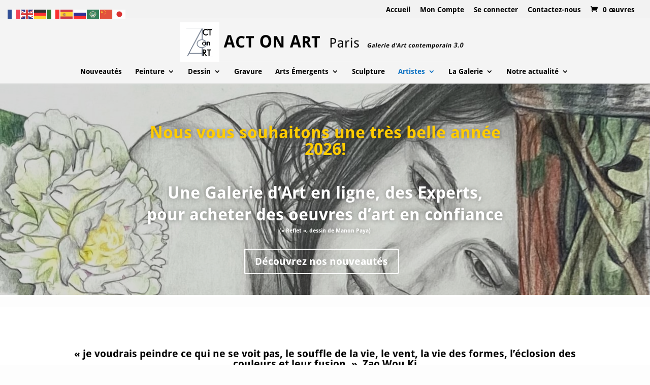

--- FILE ---
content_type: text/html; charset=UTF-8
request_url: https://actonart.fr/
body_size: 65474
content:
<!DOCTYPE html>
<!--[if IE 6]>
<html id="ie6" lang="fr-FR">
<![endif]-->
<!--[if IE 7]>
<html id="ie7" lang="fr-FR">
<![endif]-->
<!--[if IE 8]>
<html id="ie8" lang="fr-FR">
<![endif]-->
<!--[if !(IE 6) | !(IE 7) | !(IE 8)  ]><!-->
<html lang="fr-FR">
<!--<![endif]-->
<head>
	<meta charset="UTF-8" />
			
	<meta http-equiv="X-UA-Compatible" content="IE=edge">
	<link rel="pingback" href="https://actonart.fr/xmlrpc.php" />

		<!--[if lt IE 9]>
	<script src="https://actonart.fr/wp-content/themes/Divi/js/html5.js" type="text/javascript"></script>
	<![endif]-->

	<script type="text/javascript">
		document.documentElement.className = 'js';
	</script>

	<script type='text/javascript' id='asp-1be089c6-js-before'>if ( typeof window.ASP == 'undefined') { window.ASP = {wp_rocket_exception: "DOMContentLoaded", ajaxurl: "https:\/\/actonart.fr\/wp-admin\/admin-ajax.php", home_url: "https:\/\/actonart.fr\/", rest_url: "https:\/\/actonart.fr\/wp-json\/", backend_ajaxurl: "https:\/\/actonart.fr\/wp-admin\/admin-ajax.php", asp_url: "https:\/\/actonart.fr\/wp-content\/plugins\/ajax-search-pro\/", upload_url: "https:\/\/actonart.fr\/wp-content\/uploads\/asp_upload\/", detect_ajax: 0, media_query: "H6K5zB", version: "4.28.0", build: 5107, pageHTML: "", additional_scripts: [{"handle":"wd-asp-ajaxsearchpro","src":"https:\/\/actonart.fr\/wp-content\/plugins\/ajax-search-pro\/js\/min\/plugin\/merged\/asp.min.js","prereq":false}], script_async_load: false, font_url: "https:\/\/actonart.fr\/wp-content\/plugins\/ajax-search-pro\/css\/fonts\/icons\/icons2.woff2", init_only_in_viewport: true, highlight: {"enabled":false,"data":[]}, debug: false, instances: {}, statistics: {"enabled":false,"record_results":true,"record_result_interactions":true,"results_page_dom_selector":""}, analytics: {"method":"event","tracking_id":"","event":{"focus":{"active":true,"action":"focus","category":"ASP {search_id} | {search_name}","label":"Input focus","value":"1"},"search_start":{"active":false,"action":"search_start","category":"ASP {search_id} | {search_name}","label":"Phrase: {phrase}","value":"1"},"search_end":{"active":true,"action":"search_end","category":"ASP {search_id} | {search_name}","label":"{phrase} | {results_count}","value":"1"},"magnifier":{"active":true,"action":"magnifier","category":"ASP {search_id} | {search_name}","label":"Magnifier clicked","value":"1"},"return":{"active":true,"action":"return","category":"ASP {search_id} | {search_name}","label":"Return button pressed","value":"1"},"try_this":{"active":true,"action":"try_this","category":"ASP {search_id} | {search_name}","label":"Try this click | {phrase}","value":"1"},"facet_change":{"active":false,"action":"facet_change","category":"ASP {search_id} | {search_name}","label":"{option_label} | {option_value}","value":"1"},"result_click":{"active":true,"action":"result_click","category":"ASP {search_id} | {search_name}","label":"{result_title} | {result_url}","value":"1"}}}}};</script><meta name='robots' content='index, follow, max-image-preview:large, max-snippet:-1, max-video-preview:-1' />
<script>window._wca = window._wca || [];</script>
<script type="text/javascript">
			let jqueryParams=[],jQuery=function(r){return jqueryParams=[...jqueryParams,r],jQuery},$=function(r){return jqueryParams=[...jqueryParams,r],$};window.jQuery=jQuery,window.$=jQuery;let customHeadScripts=!1;jQuery.fn=jQuery.prototype={},$.fn=jQuery.prototype={},jQuery.noConflict=function(r){if(window.jQuery)return jQuery=window.jQuery,$=window.jQuery,customHeadScripts=!0,jQuery.noConflict},jQuery.ready=function(r){jqueryParams=[...jqueryParams,r]},$.ready=function(r){jqueryParams=[...jqueryParams,r]},jQuery.load=function(r){jqueryParams=[...jqueryParams,r]},$.load=function(r){jqueryParams=[...jqueryParams,r]},jQuery.fn.ready=function(r){jqueryParams=[...jqueryParams,r]},$.fn.ready=function(r){jqueryParams=[...jqueryParams,r]};</script>
	<!-- This site is optimized with the Yoast SEO plugin v26.6 - https://yoast.com/wordpress/plugins/seo/ -->
	<title>Galerie d’Art en ligne. Œuvres d’Art contemporain. ACT ON ART Paris</title>
	<meta name="description" content="Une galerie d’Art en ligne innovante ! Art contemporain : peintures, gravures, dessins, art digital, street art, sculptures. Des experts, pour vivre votre passion en confiance. Oeuvres Authentifiées. Livraisons Garanties. Paiements Sécurisés." />
	<link rel="canonical" href="https://actonart.fr/" />
	<meta property="og:locale" content="fr_FR" />
	<meta property="og:type" content="website" />
	<meta property="og:title" content="Galerie d’Art. Vente en ligne d’Art contemporain - ACT ON ART Paris" />
	<meta property="og:description" content="Une galerie d’Art contemporain en ligne : peintures, gravures, dessins, art digital, sculptures. Des experts, pour vivre votre passion en confiance." />
	<meta property="og:url" content="https://actonart.fr/" />
	<meta property="og:site_name" content="ACT ON ART Paris" />
	<meta property="article:publisher" content="https://www.facebook.com/ActOnArtParis/" />
	<meta property="article:modified_time" content="2026-01-06T09:58:43+00:00" />
	<meta property="og:image" content="https://actonart.fr/wp-content/uploads/2016/06/ActOnArt-Logo-1.jpg" />
	<meta property="og:image:width" content="1570" />
	<meta property="og:image:height" content="1662" />
	<meta property="og:image:type" content="image/jpeg" />
	<meta name="twitter:card" content="summary_large_image" />
	<meta name="twitter:title" content="Galerie d’Art. Vente en ligne d’Art contemporain - ACT ON ART Paris" />
	<meta name="twitter:description" content="Une galerie d’Art contemporain en ligne : peintures, gravures, dessins, art digital, sculptures. Des experts, pour vivre votre passion en confiance." />
	<meta name="twitter:image" content="https://i0.wp.com/actonart.fr/wp-content/uploads/2016/06/ActOnArt-Logo-1.jpg?fit=1570%2C1662&ssl=1" />
	<meta name="twitter:site" content="@ActonartParis" />
	<script type="application/ld+json" class="yoast-schema-graph">{"@context":"https://schema.org","@graph":[{"@type":"WebPage","@id":"https://actonart.fr/","url":"https://actonart.fr/","name":"Galerie d’Art en ligne. Œuvres d’Art contemporain. ACT ON ART Paris","isPartOf":{"@id":"https://actonart.fr/#website"},"about":{"@id":"https://actonart.fr/#organization"},"primaryImageOfPage":{"@id":"https://actonart.fr/#primaryimage"},"image":{"@id":"https://actonart.fr/#primaryimage"},"thumbnailUrl":"https://i0.wp.com/actonart.fr/wp-content/uploads/2025/03/logo-art-on-art-NB-encadree-zoom-zoom-153-dpi-.jpg.png?fit=864%2C867&ssl=1","datePublished":"2016-07-06T10:37:13+00:00","dateModified":"2026-01-06T09:58:43+00:00","description":"Une galerie d’Art en ligne innovante ! Art contemporain : peintures, gravures, dessins, art digital, street art, sculptures. Des experts, pour vivre votre passion en confiance. Oeuvres Authentifiées. Livraisons Garanties. Paiements Sécurisés.","breadcrumb":{"@id":"https://actonart.fr/#breadcrumb"},"inLanguage":"fr-FR","potentialAction":[{"@type":"ReadAction","target":["https://actonart.fr/"]}]},{"@type":"ImageObject","inLanguage":"fr-FR","@id":"https://actonart.fr/#primaryimage","url":"https://i0.wp.com/actonart.fr/wp-content/uploads/2025/03/logo-art-on-art-NB-encadree-zoom-zoom-153-dpi-.jpg.png?fit=864%2C867&ssl=1","contentUrl":"https://i0.wp.com/actonart.fr/wp-content/uploads/2025/03/logo-art-on-art-NB-encadree-zoom-zoom-153-dpi-.jpg.png?fit=864%2C867&ssl=1","width":864,"height":867},{"@type":"BreadcrumbList","@id":"https://actonart.fr/#breadcrumb","itemListElement":[{"@type":"ListItem","position":1,"name":"Accueil"}]},{"@type":"WebSite","@id":"https://actonart.fr/#website","url":"https://actonart.fr/","name":"ACT ON ART Paris","description":"Galerie d&#039;art contemporain 3.0","publisher":{"@id":"https://actonart.fr/#organization"},"potentialAction":[{"@type":"SearchAction","target":{"@type":"EntryPoint","urlTemplate":"https://actonart.fr/?s={search_term_string}"},"query-input":{"@type":"PropertyValueSpecification","valueRequired":true,"valueName":"search_term_string"}}],"inLanguage":"fr-FR"},{"@type":"Organization","@id":"https://actonart.fr/#organization","name":"Act On Art","url":"https://actonart.fr/","logo":{"@type":"ImageObject","inLanguage":"fr-FR","@id":"https://actonart.fr/#/schema/logo/image/","url":"https://i2.wp.com/actonart.fr/wp-content/uploads/2018/07/logo-art-on-art-2017-4-copie-.jpg?fit=1570%2C1662&ssl=1","contentUrl":"https://i2.wp.com/actonart.fr/wp-content/uploads/2018/07/logo-art-on-art-2017-4-copie-.jpg?fit=1570%2C1662&ssl=1","width":1570,"height":1662,"caption":"Act On Art"},"image":{"@id":"https://actonart.fr/#/schema/logo/image/"},"sameAs":["https://www.facebook.com/ActOnArtParis/","https://x.com/ActonartParis","https://www.instagram.com/actonart.paris/","https://fr.pinterest.com/actonartparis/"]}]}</script>
	<!-- / Yoast SEO plugin. -->


<link rel='dns-prefetch' href='//stats.wp.com' />
<link rel='dns-prefetch' href='//secure.gravatar.com' />
<link rel='dns-prefetch' href='//fonts.googleapis.com' />
<link rel='dns-prefetch' href='//v0.wordpress.com' />
<link rel='dns-prefetch' href='//www.googletagmanager.com' />
<link rel='preconnect' href='//i0.wp.com' />
<link rel='preconnect' href='//c0.wp.com' />
<link rel="alternate" type="application/rss+xml" title="ACT ON ART Paris &raquo; Flux" href="https://actonart.fr/feed/" />
<link rel="alternate" type="application/rss+xml" title="ACT ON ART Paris &raquo; Flux des commentaires" href="https://actonart.fr/comments/feed/" />
<meta content="Divi Child v.3.0.100.1518078255" name="generator"/><link rel='stylesheet' id='dashicons-css' href='https://c0.wp.com/c/6.7.4/wp-includes/css/dashicons.min.css' type='text/css' media='all' />
<link rel='stylesheet' id='essgrid-blocks-editor-css-css' href='https://actonart.fr/wp-content/plugins/essential-grid/public/includes/builders/gutenberg/build/index.css?ver=1766419640' type='text/css' media='all' />
<link rel='stylesheet' id='contact-form-7-css' href='https://actonart.fr/wp-content/plugins/contact-form-7/includes/css/styles.css?ver=6.1.4' type='text/css' media='all' />
<link rel='stylesheet' id='db121_socicons-css' href='https://actonart.fr/wp-content/plugins/divi-booster/core/fixes/126-customizer-social-icons/icons.css?ver=3.8.5' type='text/css' media='all' />
<link rel='stylesheet' id='dbdb-icons-socicon-css' href='https://actonart.fr/wp-content/plugins/divi-booster/core/icons/socicon/style.css?ver=3.8.5' type='text/css' media='all' />
<link rel='stylesheet' id='dbdb-icons-divi-booster-icons-css' href='https://actonart.fr/wp-content/plugins/divi-booster/core/icons/divi-booster-icons/icomoon/style.css?ver=3.8.5' type='text/css' media='all' />
<link rel='stylesheet' id='wtfdivi-user-css-css' href='https://actonart.fr/wp-content/uploads/wtfdivi/wp_head.css?ver=1541599918' type='text/css' media='all' />
<link rel='stylesheet' id='woocommerce-layout-css' href='https://c0.wp.com/p/woocommerce/10.3.7/assets/css/woocommerce-layout.css' type='text/css' media='all' />
<style id='woocommerce-layout-inline-css' type='text/css'>

	.infinite-scroll .woocommerce-pagination {
		display: none;
	}
</style>
<link rel='stylesheet' id='woocommerce-smallscreen-css' href='https://c0.wp.com/p/woocommerce/10.3.7/assets/css/woocommerce-smallscreen.css' type='text/css' media='only screen and (max-width: 768px)' />
<link rel='stylesheet' id='woocommerce-general-css' href='https://c0.wp.com/p/woocommerce/10.3.7/assets/css/woocommerce.css' type='text/css' media='all' />
<style id='woocommerce-inline-inline-css' type='text/css'>
.woocommerce form .form-row .required { visibility: visible; }
</style>
<link rel='stylesheet' id='sm-style-css' href='https://actonart.fr/wp-content/plugins/wp-show-more/wpsm-style.css?ver=be927bd3733bdae2564f1d777700f07f' type='text/css' media='all' />
<link rel='stylesheet' id='et_monarch-css-css' href='https://actonart.fr/wp-content/plugins/monarch/css/style.css?ver=1.4.14' type='text/css' media='all' />
<link rel='stylesheet' id='et-gf-open-sans-css' href='https://fonts.googleapis.com/css?family=Open+Sans:400,700' type='text/css' media='all' />
<link rel='stylesheet' id='brands-styles-css' href='https://c0.wp.com/p/woocommerce/10.3.7/assets/css/brands.css' type='text/css' media='all' />
<style id='divi-style-parent-inline-inline-css' type='text/css'>
/*!
Theme Name: Divi
Theme URI: http://www.elegantthemes.com/gallery/divi/
Version: 4.27.5
Description: Smart. Flexible. Beautiful. Divi is the most powerful theme in our collection.
Author: Elegant Themes
Author URI: http://www.elegantthemes.com
License: GNU General Public License v2
License URI: http://www.gnu.org/licenses/gpl-2.0.html
*/

a,abbr,acronym,address,applet,b,big,blockquote,body,center,cite,code,dd,del,dfn,div,dl,dt,em,fieldset,font,form,h1,h2,h3,h4,h5,h6,html,i,iframe,img,ins,kbd,label,legend,li,object,ol,p,pre,q,s,samp,small,span,strike,strong,sub,sup,tt,u,ul,var{margin:0;padding:0;border:0;outline:0;font-size:100%;-ms-text-size-adjust:100%;-webkit-text-size-adjust:100%;vertical-align:baseline;background:transparent}body{line-height:1}ol,ul{list-style:none}blockquote,q{quotes:none}blockquote:after,blockquote:before,q:after,q:before{content:"";content:none}blockquote{margin:20px 0 30px;border-left:5px solid;padding-left:20px}:focus{outline:0}del{text-decoration:line-through}pre{overflow:auto;padding:10px}figure{margin:0}table{border-collapse:collapse;border-spacing:0}article,aside,footer,header,hgroup,nav,section{display:block}body{font-family:Open Sans,Arial,sans-serif;font-size:14px;color:#666;background-color:#fff;line-height:1.7em;font-weight:500;-webkit-font-smoothing:antialiased;-moz-osx-font-smoothing:grayscale}body.page-template-page-template-blank-php #page-container{padding-top:0!important}body.et_cover_background{background-size:cover!important;background-position:top!important;background-repeat:no-repeat!important;background-attachment:fixed}a{color:#2ea3f2}a,a:hover{text-decoration:none}p{padding-bottom:1em}p:not(.has-background):last-of-type{padding-bottom:0}p.et_normal_padding{padding-bottom:1em}strong{font-weight:700}cite,em,i{font-style:italic}code,pre{font-family:Courier New,monospace;margin-bottom:10px}ins{text-decoration:none}sub,sup{height:0;line-height:1;position:relative;vertical-align:baseline}sup{bottom:.8em}sub{top:.3em}dl{margin:0 0 1.5em}dl dt{font-weight:700}dd{margin-left:1.5em}blockquote p{padding-bottom:0}embed,iframe,object,video{max-width:100%}h1,h2,h3,h4,h5,h6{color:#333;padding-bottom:10px;line-height:1em;font-weight:500}h1 a,h2 a,h3 a,h4 a,h5 a,h6 a{color:inherit}h1{font-size:30px}h2{font-size:26px}h3{font-size:22px}h4{font-size:18px}h5{font-size:16px}h6{font-size:14px}input{-webkit-appearance:none}input[type=checkbox]{-webkit-appearance:checkbox}input[type=radio]{-webkit-appearance:radio}input.text,input.title,input[type=email],input[type=password],input[type=tel],input[type=text],select,textarea{background-color:#fff;border:1px solid #bbb;padding:2px;color:#4e4e4e}input.text:focus,input.title:focus,input[type=text]:focus,select:focus,textarea:focus{border-color:#2d3940;color:#3e3e3e}input.text,input.title,input[type=text],select,textarea{margin:0}textarea{padding:4px}button,input,select,textarea{font-family:inherit}img{max-width:100%;height:auto}.clear{clear:both}br.clear{margin:0;padding:0}.pagination{clear:both}#et_search_icon:hover,.et-social-icon a:hover,.et_password_protected_form .et_submit_button,.form-submit .et_pb_buttontton.alt.disabled,.nav-single a,.posted_in a{color:#2ea3f2}.et-search-form,blockquote{border-color:#2ea3f2}#main-content{background-color:#fff}.container{width:80%;max-width:1080px;margin:auto;position:relative}body:not(.et-tb) #main-content .container,body:not(.et-tb-has-header) #main-content .container{padding-top:58px}.et_full_width_page #main-content .container:before{display:none}.main_title{margin-bottom:20px}.et_password_protected_form .et_submit_button:hover,.form-submit .et_pb_button:hover{background:rgba(0,0,0,.05)}.et_button_icon_visible .et_pb_button{padding-right:2em;padding-left:.7em}.et_button_icon_visible .et_pb_button:after{opacity:1;margin-left:0}.et_button_left .et_pb_button:hover:after{left:.15em}.et_button_left .et_pb_button:after{margin-left:0;left:1em}.et_button_icon_visible.et_button_left .et_pb_button,.et_button_left .et_pb_button:hover,.et_button_left .et_pb_module .et_pb_button:hover{padding-left:2em;padding-right:.7em}.et_button_icon_visible.et_button_left .et_pb_button:after,.et_button_left .et_pb_button:hover:after{left:.15em}.et_password_protected_form .et_submit_button:hover,.form-submit .et_pb_button:hover{padding:.3em 1em}.et_button_no_icon .et_pb_button:after{display:none}.et_button_no_icon.et_button_icon_visible.et_button_left .et_pb_button,.et_button_no_icon.et_button_left .et_pb_button:hover,.et_button_no_icon .et_pb_button,.et_button_no_icon .et_pb_button:hover{padding:.3em 1em!important}.et_button_custom_icon .et_pb_button:after{line-height:1.7em}.et_button_custom_icon.et_button_icon_visible .et_pb_button:after,.et_button_custom_icon .et_pb_button:hover:after{margin-left:.3em}#left-area .post_format-post-format-gallery .wp-block-gallery:first-of-type{padding:0;margin-bottom:-16px}.entry-content table:not(.variations){border:1px solid #eee;margin:0 0 15px;text-align:left;width:100%}.entry-content thead th,.entry-content tr th{color:#555;font-weight:700;padding:9px 24px}.entry-content tr td{border-top:1px solid #eee;padding:6px 24px}#left-area ul,.entry-content ul,.et-l--body ul,.et-l--footer ul,.et-l--header ul{list-style-type:disc;padding:0 0 23px 1em;line-height:26px}#left-area ol,.entry-content ol,.et-l--body ol,.et-l--footer ol,.et-l--header ol{list-style-type:decimal;list-style-position:inside;padding:0 0 23px;line-height:26px}#left-area ul li ul,.entry-content ul li ol{padding:2px 0 2px 20px}#left-area ol li ul,.entry-content ol li ol,.et-l--body ol li ol,.et-l--footer ol li ol,.et-l--header ol li ol{padding:2px 0 2px 35px}#left-area ul.wp-block-gallery{display:-webkit-box;display:-ms-flexbox;display:flex;-ms-flex-wrap:wrap;flex-wrap:wrap;list-style-type:none;padding:0}#left-area ul.products{padding:0!important;line-height:1.7!important;list-style:none!important}.gallery-item a{display:block}.gallery-caption,.gallery-item a{width:90%}#wpadminbar{z-index:100001}#left-area .post-meta{font-size:14px;padding-bottom:15px}#left-area .post-meta a{text-decoration:none;color:#666}#left-area .et_featured_image{padding-bottom:7px}.single .post{padding-bottom:25px}body.single .et_audio_content{margin-bottom:-6px}.nav-single a{text-decoration:none;color:#2ea3f2;font-size:14px;font-weight:400}.nav-previous{float:left}.nav-next{float:right}.et_password_protected_form p input{background-color:#eee;border:none!important;width:100%!important;border-radius:0!important;font-size:14px;color:#999!important;padding:16px!important;-webkit-box-sizing:border-box;box-sizing:border-box}.et_password_protected_form label{display:none}.et_password_protected_form .et_submit_button{font-family:inherit;display:block;float:right;margin:8px auto 0;cursor:pointer}.post-password-required p.nocomments.container{max-width:100%}.post-password-required p.nocomments.container:before{display:none}.aligncenter,div.post .new-post .aligncenter{display:block;margin-left:auto;margin-right:auto}.wp-caption{border:1px solid #ddd;text-align:center;background-color:#f3f3f3;margin-bottom:10px;max-width:96%;padding:8px}.wp-caption.alignleft{margin:0 30px 20px 0}.wp-caption.alignright{margin:0 0 20px 30px}.wp-caption img{margin:0;padding:0;border:0}.wp-caption p.wp-caption-text{font-size:12px;padding:0 4px 5px;margin:0}.alignright{float:right}.alignleft{float:left}img.alignleft{display:inline;float:left;margin-right:15px}img.alignright{display:inline;float:right;margin-left:15px}.page.et_pb_pagebuilder_layout #main-content{background-color:transparent}body #main-content .et_builder_inner_content>h1,body #main-content .et_builder_inner_content>h2,body #main-content .et_builder_inner_content>h3,body #main-content .et_builder_inner_content>h4,body #main-content .et_builder_inner_content>h5,body #main-content .et_builder_inner_content>h6{line-height:1.4em}body #main-content .et_builder_inner_content>p{line-height:1.7em}.wp-block-pullquote{margin:20px 0 30px}.wp-block-pullquote.has-background blockquote{border-left:none}.wp-block-group.has-background{padding:1.5em 1.5em .5em}@media (min-width:981px){#left-area{width:79.125%;padding-bottom:23px}#main-content .container:before{content:"";position:absolute;top:0;height:100%;width:1px;background-color:#e2e2e2}.et_full_width_page #left-area,.et_no_sidebar #left-area{float:none;width:100%!important}.et_full_width_page #left-area{padding-bottom:0}.et_no_sidebar #main-content .container:before{display:none}}@media (max-width:980px){#page-container{padding-top:80px}.et-tb #page-container,.et-tb-has-header #page-container{padding-top:0!important}#left-area,#sidebar{width:100%!important}#main-content .container:before{display:none!important}.et_full_width_page .et_gallery_item:nth-child(4n+1){clear:none}}@media print{#page-container{padding-top:0!important}}#wp-admin-bar-et-use-visual-builder a:before{font-family:ETmodules!important;content:"\e625";font-size:30px!important;width:28px;margin-top:-3px;color:#974df3!important}#wp-admin-bar-et-use-visual-builder:hover a:before{color:#fff!important}#wp-admin-bar-et-use-visual-builder:hover a,#wp-admin-bar-et-use-visual-builder a:hover{transition:background-color .5s ease;-webkit-transition:background-color .5s ease;-moz-transition:background-color .5s ease;background-color:#7e3bd0!important;color:#fff!important}* html .clearfix,:first-child+html .clearfix{zoom:1}.iphone .et_pb_section_video_bg video::-webkit-media-controls-start-playback-button{display:none!important;-webkit-appearance:none}.et_mobile_device .et_pb_section_parallax .et_pb_parallax_css{background-attachment:scroll}.et-social-facebook a.icon:before{content:"\e093"}.et-social-twitter a.icon:before{content:"\e094"}.et-social-google-plus a.icon:before{content:"\e096"}.et-social-instagram a.icon:before{content:"\e09a"}.et-social-rss a.icon:before{content:"\e09e"}.ai1ec-single-event:after{content:" ";display:table;clear:both}.evcal_event_details .evcal_evdata_cell .eventon_details_shading_bot.eventon_details_shading_bot{z-index:3}.wp-block-divi-layout{margin-bottom:1em}*{-webkit-box-sizing:border-box;box-sizing:border-box}#et-info-email:before,#et-info-phone:before,#et_search_icon:before,.comment-reply-link:after,.et-cart-info span:before,.et-pb-arrow-next:before,.et-pb-arrow-prev:before,.et-social-icon a:before,.et_audio_container .mejs-playpause-button button:before,.et_audio_container .mejs-volume-button button:before,.et_overlay:before,.et_password_protected_form .et_submit_button:after,.et_pb_button:after,.et_pb_contact_reset:after,.et_pb_contact_submit:after,.et_pb_font_icon:before,.et_pb_newsletter_button:after,.et_pb_pricing_table_button:after,.et_pb_promo_button:after,.et_pb_testimonial:before,.et_pb_toggle_title:before,.form-submit .et_pb_button:after,.mobile_menu_bar:before,a.et_pb_more_button:after{font-family:ETmodules!important;speak:none;font-style:normal;font-weight:400;-webkit-font-feature-settings:normal;font-feature-settings:normal;font-variant:normal;text-transform:none;line-height:1;-webkit-font-smoothing:antialiased;-moz-osx-font-smoothing:grayscale;text-shadow:0 0;direction:ltr}.et-pb-icon,.et_pb_custom_button_icon.et_pb_button:after,.et_pb_login .et_pb_custom_button_icon.et_pb_button:after,.et_pb_woo_custom_button_icon .button.et_pb_custom_button_icon.et_pb_button:after,.et_pb_woo_custom_button_icon .button.et_pb_custom_button_icon.et_pb_button:hover:after{content:attr(data-icon)}.et-pb-icon{font-family:ETmodules;speak:none;font-weight:400;-webkit-font-feature-settings:normal;font-feature-settings:normal;font-variant:normal;text-transform:none;line-height:1;-webkit-font-smoothing:antialiased;font-size:96px;font-style:normal;display:inline-block;-webkit-box-sizing:border-box;box-sizing:border-box;direction:ltr}#et-ajax-saving{display:none;-webkit-transition:background .3s,-webkit-box-shadow .3s;transition:background .3s,-webkit-box-shadow .3s;transition:background .3s,box-shadow .3s;transition:background .3s,box-shadow .3s,-webkit-box-shadow .3s;-webkit-box-shadow:rgba(0,139,219,.247059) 0 0 60px;box-shadow:0 0 60px rgba(0,139,219,.247059);position:fixed;top:50%;left:50%;width:50px;height:50px;background:#fff;border-radius:50px;margin:-25px 0 0 -25px;z-index:999999;text-align:center}#et-ajax-saving img{margin:9px}.et-safe-mode-indicator,.et-safe-mode-indicator:focus,.et-safe-mode-indicator:hover{-webkit-box-shadow:0 5px 10px rgba(41,196,169,.15);box-shadow:0 5px 10px rgba(41,196,169,.15);background:#29c4a9;color:#fff;font-size:14px;font-weight:600;padding:12px;line-height:16px;border-radius:3px;position:fixed;bottom:30px;right:30px;z-index:999999;text-decoration:none;font-family:Open Sans,sans-serif;-webkit-font-smoothing:antialiased;-moz-osx-font-smoothing:grayscale}.et_pb_button{font-size:20px;font-weight:500;padding:.3em 1em;line-height:1.7em!important;background-color:transparent;background-size:cover;background-position:50%;background-repeat:no-repeat;border:2px solid;border-radius:3px;-webkit-transition-duration:.2s;transition-duration:.2s;-webkit-transition-property:all!important;transition-property:all!important}.et_pb_button,.et_pb_button_inner{position:relative}.et_pb_button:hover,.et_pb_module .et_pb_button:hover{border:2px solid transparent;padding:.3em 2em .3em .7em}.et_pb_button:hover{background-color:hsla(0,0%,100%,.2)}.et_pb_bg_layout_light.et_pb_button:hover,.et_pb_bg_layout_light .et_pb_button:hover{background-color:rgba(0,0,0,.05)}.et_pb_button:after,.et_pb_button:before{font-size:32px;line-height:1em;content:"\35";opacity:0;position:absolute;margin-left:-1em;-webkit-transition:all .2s;transition:all .2s;text-transform:none;-webkit-font-feature-settings:"kern" off;font-feature-settings:"kern" off;font-variant:none;font-style:normal;font-weight:400;text-shadow:none}.et_pb_button.et_hover_enabled:hover:after,.et_pb_button.et_pb_hovered:hover:after{-webkit-transition:none!important;transition:none!important}.et_pb_button:before{display:none}.et_pb_button:hover:after{opacity:1;margin-left:0}.et_pb_column_1_3 h1,.et_pb_column_1_4 h1,.et_pb_column_1_5 h1,.et_pb_column_1_6 h1,.et_pb_column_2_5 h1{font-size:26px}.et_pb_column_1_3 h2,.et_pb_column_1_4 h2,.et_pb_column_1_5 h2,.et_pb_column_1_6 h2,.et_pb_column_2_5 h2{font-size:23px}.et_pb_column_1_3 h3,.et_pb_column_1_4 h3,.et_pb_column_1_5 h3,.et_pb_column_1_6 h3,.et_pb_column_2_5 h3{font-size:20px}.et_pb_column_1_3 h4,.et_pb_column_1_4 h4,.et_pb_column_1_5 h4,.et_pb_column_1_6 h4,.et_pb_column_2_5 h4{font-size:18px}.et_pb_column_1_3 h5,.et_pb_column_1_4 h5,.et_pb_column_1_5 h5,.et_pb_column_1_6 h5,.et_pb_column_2_5 h5{font-size:16px}.et_pb_column_1_3 h6,.et_pb_column_1_4 h6,.et_pb_column_1_5 h6,.et_pb_column_1_6 h6,.et_pb_column_2_5 h6{font-size:15px}.et_pb_bg_layout_dark,.et_pb_bg_layout_dark h1,.et_pb_bg_layout_dark h2,.et_pb_bg_layout_dark h3,.et_pb_bg_layout_dark h4,.et_pb_bg_layout_dark h5,.et_pb_bg_layout_dark h6{color:#fff!important}.et_pb_module.et_pb_text_align_left{text-align:left}.et_pb_module.et_pb_text_align_center{text-align:center}.et_pb_module.et_pb_text_align_right{text-align:right}.et_pb_module.et_pb_text_align_justified{text-align:justify}.clearfix:after{visibility:hidden;display:block;font-size:0;content:" ";clear:both;height:0}.et_pb_bg_layout_light .et_pb_more_button{color:#2ea3f2}.et_builder_inner_content{position:relative;z-index:1}header .et_builder_inner_content{z-index:2}.et_pb_css_mix_blend_mode_passthrough{mix-blend-mode:unset!important}.et_pb_image_container{margin:-20px -20px 29px}.et_pb_module_inner{position:relative}.et_hover_enabled_preview{z-index:2}.et_hover_enabled:hover{position:relative;z-index:2}.et_pb_all_tabs,.et_pb_module,.et_pb_posts_nav a,.et_pb_tab,.et_pb_with_background{position:relative;background-size:cover;background-position:50%;background-repeat:no-repeat}.et_pb_background_mask,.et_pb_background_pattern{bottom:0;left:0;position:absolute;right:0;top:0}.et_pb_background_mask{background-size:calc(100% + 2px) calc(100% + 2px);background-repeat:no-repeat;background-position:50%;overflow:hidden}.et_pb_background_pattern{background-position:0 0;background-repeat:repeat}.et_pb_with_border{position:relative;border:0 solid #333}.post-password-required .et_pb_row{padding:0;width:100%}.post-password-required .et_password_protected_form{min-height:0}body.et_pb_pagebuilder_layout.et_pb_show_title .post-password-required .et_password_protected_form h1,body:not(.et_pb_pagebuilder_layout) .post-password-required .et_password_protected_form h1{display:none}.et_pb_no_bg{padding:0!important}.et_overlay.et_pb_inline_icon:before,.et_pb_inline_icon:before{content:attr(data-icon)}.et_pb_more_button{color:inherit;text-shadow:none;text-decoration:none;display:inline-block;margin-top:20px}.et_parallax_bg_wrap{overflow:hidden;position:absolute;top:0;right:0;bottom:0;left:0}.et_parallax_bg{background-repeat:no-repeat;background-position:top;background-size:cover;position:absolute;bottom:0;left:0;width:100%;height:100%;display:block}.et_parallax_bg.et_parallax_bg__hover,.et_parallax_bg.et_parallax_bg_phone,.et_parallax_bg.et_parallax_bg_tablet,.et_parallax_gradient.et_parallax_gradient__hover,.et_parallax_gradient.et_parallax_gradient_phone,.et_parallax_gradient.et_parallax_gradient_tablet,.et_pb_section_parallax_hover:hover .et_parallax_bg:not(.et_parallax_bg__hover),.et_pb_section_parallax_hover:hover .et_parallax_gradient:not(.et_parallax_gradient__hover){display:none}.et_pb_section_parallax_hover:hover .et_parallax_bg.et_parallax_bg__hover,.et_pb_section_parallax_hover:hover .et_parallax_gradient.et_parallax_gradient__hover{display:block}.et_parallax_gradient{bottom:0;display:block;left:0;position:absolute;right:0;top:0}.et_pb_module.et_pb_section_parallax,.et_pb_posts_nav a.et_pb_section_parallax,.et_pb_tab.et_pb_section_parallax{position:relative}.et_pb_section_parallax .et_pb_parallax_css,.et_pb_slides .et_parallax_bg.et_pb_parallax_css{background-attachment:fixed}body.et-bfb .et_pb_section_parallax .et_pb_parallax_css,body.et-bfb .et_pb_slides .et_parallax_bg.et_pb_parallax_css{background-attachment:scroll;bottom:auto}.et_pb_section_parallax.et_pb_column .et_pb_module,.et_pb_section_parallax.et_pb_row .et_pb_column,.et_pb_section_parallax.et_pb_row .et_pb_module{z-index:9;position:relative}.et_pb_more_button:hover:after{opacity:1;margin-left:0}.et_pb_preload .et_pb_section_video_bg,.et_pb_preload>div{visibility:hidden}.et_pb_preload,.et_pb_section.et_pb_section_video.et_pb_preload{position:relative;background:#464646!important}.et_pb_preload:before{content:"";position:absolute;top:50%;left:50%;background:url(https://actonart.fr/wp-content/themes/Divi/includes/builder/styles/images/preloader.gif) no-repeat;border-radius:32px;width:32px;height:32px;margin:-16px 0 0 -16px}.box-shadow-overlay{position:absolute;top:0;left:0;width:100%;height:100%;z-index:10;pointer-events:none}.et_pb_section>.box-shadow-overlay~.et_pb_row{z-index:11}body.safari .section_has_divider{will-change:transform}.et_pb_row>.box-shadow-overlay{z-index:8}.has-box-shadow-overlay{position:relative}.et_clickable{cursor:pointer}.screen-reader-text{border:0;clip:rect(1px,1px,1px,1px);-webkit-clip-path:inset(50%);clip-path:inset(50%);height:1px;margin:-1px;overflow:hidden;padding:0;position:absolute!important;width:1px;word-wrap:normal!important}.et_multi_view_hidden,.et_multi_view_hidden_image{display:none!important}@keyframes multi-view-image-fade{0%{opacity:0}10%{opacity:.1}20%{opacity:.2}30%{opacity:.3}40%{opacity:.4}50%{opacity:.5}60%{opacity:.6}70%{opacity:.7}80%{opacity:.8}90%{opacity:.9}to{opacity:1}}.et_multi_view_image__loading{visibility:hidden}.et_multi_view_image__loaded{-webkit-animation:multi-view-image-fade .5s;animation:multi-view-image-fade .5s}#et-pb-motion-effects-offset-tracker{visibility:hidden!important;opacity:0;position:absolute;top:0;left:0}.et-pb-before-scroll-animation{opacity:0}header.et-l.et-l--header:after{clear:both;display:block;content:""}.et_pb_module{-webkit-animation-timing-function:linear;animation-timing-function:linear;-webkit-animation-duration:.2s;animation-duration:.2s}@-webkit-keyframes fadeBottom{0%{opacity:0;-webkit-transform:translateY(10%);transform:translateY(10%)}to{opacity:1;-webkit-transform:translateY(0);transform:translateY(0)}}@keyframes fadeBottom{0%{opacity:0;-webkit-transform:translateY(10%);transform:translateY(10%)}to{opacity:1;-webkit-transform:translateY(0);transform:translateY(0)}}@-webkit-keyframes fadeLeft{0%{opacity:0;-webkit-transform:translateX(-10%);transform:translateX(-10%)}to{opacity:1;-webkit-transform:translateX(0);transform:translateX(0)}}@keyframes fadeLeft{0%{opacity:0;-webkit-transform:translateX(-10%);transform:translateX(-10%)}to{opacity:1;-webkit-transform:translateX(0);transform:translateX(0)}}@-webkit-keyframes fadeRight{0%{opacity:0;-webkit-transform:translateX(10%);transform:translateX(10%)}to{opacity:1;-webkit-transform:translateX(0);transform:translateX(0)}}@keyframes fadeRight{0%{opacity:0;-webkit-transform:translateX(10%);transform:translateX(10%)}to{opacity:1;-webkit-transform:translateX(0);transform:translateX(0)}}@-webkit-keyframes fadeTop{0%{opacity:0;-webkit-transform:translateY(-10%);transform:translateY(-10%)}to{opacity:1;-webkit-transform:translateX(0);transform:translateX(0)}}@keyframes fadeTop{0%{opacity:0;-webkit-transform:translateY(-10%);transform:translateY(-10%)}to{opacity:1;-webkit-transform:translateX(0);transform:translateX(0)}}@-webkit-keyframes fadeIn{0%{opacity:0}to{opacity:1}}@keyframes fadeIn{0%{opacity:0}to{opacity:1}}.et-waypoint:not(.et_pb_counters){opacity:0}@media (min-width:981px){.et_pb_section.et_section_specialty div.et_pb_row .et_pb_column .et_pb_column .et_pb_module.et-last-child,.et_pb_section.et_section_specialty div.et_pb_row .et_pb_column .et_pb_column .et_pb_module:last-child,.et_pb_section.et_section_specialty div.et_pb_row .et_pb_column .et_pb_row_inner .et_pb_column .et_pb_module.et-last-child,.et_pb_section.et_section_specialty div.et_pb_row .et_pb_column .et_pb_row_inner .et_pb_column .et_pb_module:last-child,.et_pb_section div.et_pb_row .et_pb_column .et_pb_module.et-last-child,.et_pb_section div.et_pb_row .et_pb_column .et_pb_module:last-child{margin-bottom:0}}@media (max-width:980px){.et_overlay.et_pb_inline_icon_tablet:before,.et_pb_inline_icon_tablet:before{content:attr(data-icon-tablet)}.et_parallax_bg.et_parallax_bg_tablet_exist,.et_parallax_gradient.et_parallax_gradient_tablet_exist{display:none}.et_parallax_bg.et_parallax_bg_tablet,.et_parallax_gradient.et_parallax_gradient_tablet{display:block}.et_pb_column .et_pb_module{margin-bottom:30px}.et_pb_row .et_pb_column .et_pb_module.et-last-child,.et_pb_row .et_pb_column .et_pb_module:last-child,.et_section_specialty .et_pb_row .et_pb_column .et_pb_module.et-last-child,.et_section_specialty .et_pb_row .et_pb_column .et_pb_module:last-child{margin-bottom:0}.et_pb_more_button{display:inline-block!important}.et_pb_bg_layout_light_tablet.et_pb_button,.et_pb_bg_layout_light_tablet.et_pb_module.et_pb_button,.et_pb_bg_layout_light_tablet .et_pb_more_button{color:#2ea3f2}.et_pb_bg_layout_light_tablet .et_pb_forgot_password a{color:#666}.et_pb_bg_layout_light_tablet h1,.et_pb_bg_layout_light_tablet h2,.et_pb_bg_layout_light_tablet h3,.et_pb_bg_layout_light_tablet h4,.et_pb_bg_layout_light_tablet h5,.et_pb_bg_layout_light_tablet h6{color:#333!important}.et_pb_module .et_pb_bg_layout_light_tablet.et_pb_button{color:#2ea3f2!important}.et_pb_bg_layout_light_tablet{color:#666!important}.et_pb_bg_layout_dark_tablet,.et_pb_bg_layout_dark_tablet h1,.et_pb_bg_layout_dark_tablet h2,.et_pb_bg_layout_dark_tablet h3,.et_pb_bg_layout_dark_tablet h4,.et_pb_bg_layout_dark_tablet h5,.et_pb_bg_layout_dark_tablet h6{color:#fff!important}.et_pb_bg_layout_dark_tablet.et_pb_button,.et_pb_bg_layout_dark_tablet.et_pb_module.et_pb_button,.et_pb_bg_layout_dark_tablet .et_pb_more_button{color:inherit}.et_pb_bg_layout_dark_tablet .et_pb_forgot_password a{color:#fff}.et_pb_module.et_pb_text_align_left-tablet{text-align:left}.et_pb_module.et_pb_text_align_center-tablet{text-align:center}.et_pb_module.et_pb_text_align_right-tablet{text-align:right}.et_pb_module.et_pb_text_align_justified-tablet{text-align:justify}}@media (max-width:767px){.et_pb_more_button{display:inline-block!important}.et_overlay.et_pb_inline_icon_phone:before,.et_pb_inline_icon_phone:before{content:attr(data-icon-phone)}.et_parallax_bg.et_parallax_bg_phone_exist,.et_parallax_gradient.et_parallax_gradient_phone_exist{display:none}.et_parallax_bg.et_parallax_bg_phone,.et_parallax_gradient.et_parallax_gradient_phone{display:block}.et-hide-mobile{display:none!important}.et_pb_bg_layout_light_phone.et_pb_button,.et_pb_bg_layout_light_phone.et_pb_module.et_pb_button,.et_pb_bg_layout_light_phone .et_pb_more_button{color:#2ea3f2}.et_pb_bg_layout_light_phone .et_pb_forgot_password a{color:#666}.et_pb_bg_layout_light_phone h1,.et_pb_bg_layout_light_phone h2,.et_pb_bg_layout_light_phone h3,.et_pb_bg_layout_light_phone h4,.et_pb_bg_layout_light_phone h5,.et_pb_bg_layout_light_phone h6{color:#333!important}.et_pb_module .et_pb_bg_layout_light_phone.et_pb_button{color:#2ea3f2!important}.et_pb_bg_layout_light_phone{color:#666!important}.et_pb_bg_layout_dark_phone,.et_pb_bg_layout_dark_phone h1,.et_pb_bg_layout_dark_phone h2,.et_pb_bg_layout_dark_phone h3,.et_pb_bg_layout_dark_phone h4,.et_pb_bg_layout_dark_phone h5,.et_pb_bg_layout_dark_phone h6{color:#fff!important}.et_pb_bg_layout_dark_phone.et_pb_button,.et_pb_bg_layout_dark_phone.et_pb_module.et_pb_button,.et_pb_bg_layout_dark_phone .et_pb_more_button{color:inherit}.et_pb_module .et_pb_bg_layout_dark_phone.et_pb_button{color:#fff!important}.et_pb_bg_layout_dark_phone .et_pb_forgot_password a{color:#fff}.et_pb_module.et_pb_text_align_left-phone{text-align:left}.et_pb_module.et_pb_text_align_center-phone{text-align:center}.et_pb_module.et_pb_text_align_right-phone{text-align:right}.et_pb_module.et_pb_text_align_justified-phone{text-align:justify}}@media (max-width:479px){a.et_pb_more_button{display:block}}@media (min-width:768px) and (max-width:980px){[data-et-multi-view-load-tablet-hidden=true]:not(.et_multi_view_swapped){display:none!important}}@media (max-width:767px){[data-et-multi-view-load-phone-hidden=true]:not(.et_multi_view_swapped){display:none!important}}.et_pb_menu.et_pb_menu--style-inline_centered_logo .et_pb_menu__menu nav ul{-webkit-box-pack:center;-ms-flex-pack:center;justify-content:center}@-webkit-keyframes multi-view-image-fade{0%{-webkit-transform:scale(1);transform:scale(1);opacity:1}50%{-webkit-transform:scale(1.01);transform:scale(1.01);opacity:1}to{-webkit-transform:scale(1);transform:scale(1);opacity:1}}
</style>
<style id='divi-dynamic-critical-inline-css' type='text/css'>
@font-face{font-family:ETmodules;font-display:block;src:url(//actonart.fr/wp-content/themes/Divi/core/admin/fonts/modules/all/modules.eot);src:url(//actonart.fr/wp-content/themes/Divi/core/admin/fonts/modules/all/modules.eot?#iefix) format("embedded-opentype"),url(//actonart.fr/wp-content/themes/Divi/core/admin/fonts/modules/all/modules.woff) format("woff"),url(//actonart.fr/wp-content/themes/Divi/core/admin/fonts/modules/all/modules.ttf) format("truetype"),url(//actonart.fr/wp-content/themes/Divi/core/admin/fonts/modules/all/modules.svg#ETmodules) format("svg");font-weight:400;font-style:normal}
@media (min-width:981px){.et_pb_gutter.et_pb_gutters2 #left-area{width:77.25%}.et_pb_gutter.et_pb_gutters2 #sidebar{width:22.75%}.et_pb_gutters2.et_right_sidebar #left-area{padding-right:3%}.et_pb_gutters2.et_left_sidebar #left-area{padding-left:3%}.et_pb_gutter.et_pb_gutters2.et_right_sidebar #main-content .container:before{right:22.75%!important}.et_pb_gutter.et_pb_gutters2.et_left_sidebar #main-content .container:before{left:22.75%!important}.et_pb_gutters2 .et_pb_column,.et_pb_gutters2.et_pb_row .et_pb_column{margin-right:3%}.et_pb_gutters2 .et_pb_column_4_4,.et_pb_gutters2.et_pb_row .et_pb_column_4_4{width:100%}.et_pb_gutters2 .et_pb_column_4_4 .et_pb_module,.et_pb_gutters2.et_pb_row .et_pb_column_4_4 .et_pb_module{margin-bottom:1.5%}.et_pb_gutters2 .et_pb_column_3_4,.et_pb_gutters2.et_pb_row .et_pb_column_3_4{width:74.25%}.et_pb_gutters2 .et_pb_column_3_4 .et_pb_module,.et_pb_gutters2.et_pb_row .et_pb_column_3_4 .et_pb_module{margin-bottom:2.02%}.et_pb_gutters2 .et_pb_column_2_3,.et_pb_gutters2.et_pb_row .et_pb_column_2_3{width:65.667%}.et_pb_gutters2 .et_pb_column_2_3 .et_pb_module,.et_pb_gutters2.et_pb_row .et_pb_column_2_3 .et_pb_module{margin-bottom:2.284%}.et_pb_gutters2 .et_pb_column_3_5,.et_pb_gutters2.et_pb_row .et_pb_column_3_5{width:58.8%}.et_pb_gutters2 .et_pb_column_3_5 .et_pb_module,.et_pb_gutters2.et_pb_row .et_pb_column_3_5 .et_pb_module{margin-bottom:2.551%}.et_pb_gutters2 .et_pb_column_1_2,.et_pb_gutters2.et_pb_row .et_pb_column_1_2{width:48.5%}.et_pb_gutters2 .et_pb_column_1_2 .et_pb_module,.et_pb_gutters2.et_pb_row .et_pb_column_1_2 .et_pb_module{margin-bottom:3.093%}.et_pb_gutters2 .et_pb_column_2_5,.et_pb_gutters2.et_pb_row .et_pb_column_2_5{width:38.2%}.et_pb_gutters2 .et_pb_column_2_5 .et_pb_module,.et_pb_gutters2.et_pb_row .et_pb_column_2_5 .et_pb_module{margin-bottom:3.927%}.et_pb_gutters2 .et_pb_column_1_3,.et_pb_gutters2.et_pb_row .et_pb_column_1_3{width:31.3333%}.et_pb_gutters2 .et_pb_column_1_3 .et_pb_module,.et_pb_gutters2.et_pb_row .et_pb_column_1_3 .et_pb_module{margin-bottom:4.787%}.et_pb_gutters2 .et_pb_column_1_4,.et_pb_gutters2.et_pb_row .et_pb_column_1_4{width:22.75%}.et_pb_gutters2 .et_pb_column_1_4 .et_pb_module,.et_pb_gutters2.et_pb_row .et_pb_column_1_4 .et_pb_module{margin-bottom:6.593%}.et_pb_gutters2 .et_pb_column_1_5,.et_pb_gutters2.et_pb_row .et_pb_column_1_5{width:17.6%}.et_pb_gutters2 .et_pb_column_1_5 .et_pb_module,.et_pb_gutters2.et_pb_row .et_pb_column_1_5 .et_pb_module{margin-bottom:8.523%}.et_pb_gutters2 .et_pb_column_1_6,.et_pb_gutters2.et_pb_row .et_pb_column_1_6{width:14.1667%}.et_pb_gutters2 .et_pb_column_1_6 .et_pb_module,.et_pb_gutters2.et_pb_row .et_pb_column_1_6 .et_pb_module{margin-bottom:10.588%}.et_pb_gutters2 .et_full_width_page.woocommerce-page ul.products li.product{width:22.75%;margin-right:3%;margin-bottom:3%}.et_pb_gutters2.et_left_sidebar.woocommerce-page #main-content ul.products li.product,.et_pb_gutters2.et_right_sidebar.woocommerce-page #main-content ul.products li.product{width:30.64%;margin-right:4.04%}}
.product{word-wrap:break-word}@media (max-width:980px){.et_pb_woo_custom_button_icon .et_pb_custom_button_icon.et_pb_button:after{content:attr(data-icon-tablet)}}@media (max-width:767px){.et_pb_woo_custom_button_icon .et_pb_custom_button_icon.et_pb_button:after{content:attr(data-icon-phone)}}.et-dynamic-content-woo a{color:inherit!important;font-family:inherit;font-weight:inherit;font-style:inherit;font-size:inherit;letter-spacing:inherit;line-height:inherit;text-align:inherit;text-shadow:inherit}.woocommerce-page #content input.button:hover .et_pb_widget li a:hover{color:#2ea3f2}.woocommerce.et_pb_pagebuilder_layout div.product div.summary{margin-bottom:0}.et_pb_pagebuilder_layout .rfq_form_wrap:after{content:" ";display:block;visibility:hidden;clear:both;height:0;font-size:0}@media (min-width:981px){.woocommerce-page:not(.et-tb-has-template) .et_pb_shop ul.products li.product:not(.first){clear:none}}@media (min-width:768px) and (max-width:980px){.woocommerce-page ul.products li.product:nth-child(n){margin:0 7.5% 7.5% 0!important;width:28.333%!important;clear:none;float:left!important}.woocommerce-page ul.products li.product:nth-child(3n){margin-right:0!important}.woocommerce-page ul.products li.product:nth-child(3n+1){clear:both}}@media (max-width:767px){.woocommerce-page ul.products li.product:nth-child(n){margin:0 9.5% 9.5% 0!important;width:45.25%!important;clear:none}.woocommerce-page ul.products li.product:nth-child(2n){margin-right:0!important}.woocommerce-page ul.products li.product:nth-child(odd){clear:both}}@media (max-width:479px){.woocommerce-page ul.products li.product:nth-child(n){margin:0 0 11.5%!important;width:100%!important}}
.woocommerce #content input.button.alt:after,.woocommerce #content input.button:after,.woocommerce #respond input#submit.alt:after,.woocommerce #respond input#submit:after,.woocommerce-page #content input.button.alt:after,.woocommerce-page #content input.button:after,.woocommerce-page #respond input#submit.alt:after,.woocommerce-page #respond input#submit:after,.woocommerce-page a.button.alt:after,.woocommerce-page a.button:after,.woocommerce-page button.button.alt:after,.woocommerce-page button.button:after,.woocommerce-page input.button.alt:after,.woocommerce-page input.button:after,.woocommerce a.button.alt:after,.woocommerce button.button.alt:after,.woocommerce button.button:after,.woocommerce button.single_add_to_cart_button.button:after,.woocommerce input.button.alt:after,.woocommerce input.button:after{font-family:ETmodules!important;speak:none;font-style:normal;font-weight:400;font-variant:normal;text-transform:none;line-height:1;-webkit-font-smoothing:antialiased;-moz-osx-font-smoothing:grayscale;text-shadow:0 0;direction:ltr}.et_pb_woo_custom_button_icon .et_pb_button[data-icon]:not([data-icon=""]):after{content:attr(data-icon)!important}.woocommerce-page .media-frame .media-frame-toolbar button.button,.woocommerce-page .media-frame .media-frame-toolbar button.post-nav .nav-links .button,.woocommerce-page .media-frame .media-frame-toolbar button.read-more-buttons,.woocommerce .media-frame .media-frame-toolbar button.button,.woocommerce .media-frame .media-frame-toolbar button.post-nav .nav-links .button,.woocommerce .media-frame .media-frame-toolbar button.read-more-buttons{float:left!important}.woocommerce-page .media-frame button.button,.woocommerce-page .media-frame button.post-nav .nav-links .button,.woocommerce-page .media-frame button.read-more-buttons,.woocommerce .media-frame button.button,.woocommerce .media-frame button.post-nav .nav-links .button,.woocommerce .media-frame button.read-more-buttons{margin-left:10px;margin-top:15px;padding:0 12px 2px!important;font-weight:400!important;font-size:13px!important;border-width:1px!important;border-color:#ccc!important;text-decoration:none!important;color:#555!important;background:#f7f7f7!important;-webkit-box-shadow:0 1px 0 #ccc!important;box-shadow:0 1px 0 #ccc!important;vertical-align:top!important}.woocommerce-page .media-frame button.button:after,.woocommerce-page .media-frame button.post-nav .nav-links .button:after,.woocommerce-page .media-frame button.read-more-buttons:after,.woocommerce .media-frame button.button:after,.woocommerce .media-frame button.post-nav .nav-links .button:after,.woocommerce .media-frame button.read-more-buttons:after{content:""!important}.woocommerce-page .media-frame button.button-primary,.woocommerce .media-frame button.button-primary{background:#0085ba!important;border-color:#0073aa #006799 #006799!important;-webkit-box-shadow:0 1px 0 #006799!important;box-shadow:0 1px 0 #006799!important;color:#fff!important;text-shadow:0 -1px 1px #006799,1px 0 1px #006799,0 1px 1px #006799,-1px 0 1px #006799!important}.woocommerce-page .media-frame button.button-primary:hover,.woocommerce .media-frame button.button-primary:hover{background:#008ec2!important;color:#fff!important;border-color:#0073aa #006799 #006799!important}.woocommerce-page .media-frame button.button-primary:active,.woocommerce .media-frame button.button-primary:active{background:#0073aa!important;-webkit-box-shadow:inset 0 2px 0 #006799!important;box-shadow:inset 0 2px 0 #006799!important;color:#fff!important;border-color:#0073aa #006799 #006799!important}.woocommerce-page .media-frame button.button-hero,.woocommerce .media-frame button.button-hero{font-size:14px!important;height:46px!important;line-height:44px;padding:0 36px!important}.woocommerce-page .media-frame button.button-hero:hover,.woocommerce .media-frame button.button-hero:hover{background:#fafafa!important;border-color:#999!important;color:#23282d!important}.woocommerce-page .media-frame button.button-hero:active,.woocommerce .media-frame button.button-hero:active{background:#eee!important;border-color:#999!important;-webkit-box-shadow:inset 0 2px 5px -3px rgba(0,0,0,.5)!important;box-shadow:inset 0 2px 5px -3px rgba(0,0,0,.5)!important;-webkit-transform:translateY(1px)!important;transform:translateY(1px)!important;outline:2px solid transparent!important;outline-offset:0!important}
#et-secondary-menu li,#top-menu li{word-wrap:break-word}.nav li ul,.et_mobile_menu{border-color:#2EA3F2}.mobile_menu_bar:before,.mobile_menu_bar:after,#top-menu li.current-menu-ancestor>a,#top-menu li.current-menu-item>a{color:#2EA3F2}#main-header{-webkit-transition:background-color 0.4s, color 0.4s, opacity 0.4s ease-in-out, -webkit-transform 0.4s;transition:background-color 0.4s, color 0.4s, opacity 0.4s ease-in-out, -webkit-transform 0.4s;transition:background-color 0.4s, color 0.4s, transform 0.4s, opacity 0.4s ease-in-out;transition:background-color 0.4s, color 0.4s, transform 0.4s, opacity 0.4s ease-in-out, -webkit-transform 0.4s}#main-header.et-disabled-animations *{-webkit-transition-duration:0s !important;transition-duration:0s !important}.container{text-align:left;position:relative}.et_fixed_nav.et_show_nav #page-container{padding-top:80px}.et_fixed_nav.et_show_nav.et-tb #page-container,.et_fixed_nav.et_show_nav.et-tb-has-header #page-container{padding-top:0 !important}.et_fixed_nav.et_show_nav.et_secondary_nav_enabled #page-container{padding-top:111px}.et_fixed_nav.et_show_nav.et_secondary_nav_enabled.et_header_style_centered #page-container{padding-top:177px}.et_fixed_nav.et_show_nav.et_header_style_centered #page-container{padding-top:147px}.et_fixed_nav #main-header{position:fixed}.et-cloud-item-editor #page-container{padding-top:0 !important}.et_header_style_left #et-top-navigation{padding-top:33px}.et_header_style_left #et-top-navigation nav>ul>li>a{padding-bottom:33px}.et_header_style_left .logo_container{position:absolute;height:100%;width:100%}.et_header_style_left #et-top-navigation .mobile_menu_bar{padding-bottom:24px}.et_hide_search_icon #et_top_search{display:none !important}#logo{width:auto;-webkit-transition:all 0.4s ease-in-out;transition:all 0.4s ease-in-out;margin-bottom:0;max-height:54%;display:inline-block;float:none;vertical-align:middle;-webkit-transform:translate3d(0, 0, 0)}.et_pb_svg_logo #logo{height:54%}.logo_container{-webkit-transition:all 0.4s ease-in-out;transition:all 0.4s ease-in-out}span.logo_helper{display:inline-block;height:100%;vertical-align:middle;width:0}.safari .centered-inline-logo-wrap{-webkit-transform:translate3d(0, 0, 0);-webkit-transition:all 0.4s ease-in-out;transition:all 0.4s ease-in-out}#et-define-logo-wrap img{width:100%}.gecko #et-define-logo-wrap.svg-logo{position:relative !important}#top-menu-nav,#top-menu{line-height:0}#et-top-navigation{font-weight:600}.et_fixed_nav #et-top-navigation{-webkit-transition:all 0.4s ease-in-out;transition:all 0.4s ease-in-out}.et-cart-info span:before{content:"\e07a";margin-right:10px;position:relative}nav#top-menu-nav,#top-menu,nav.et-menu-nav,.et-menu{float:left}#top-menu li{display:inline-block;font-size:14px;padding-right:22px}#top-menu>li:last-child{padding-right:0}.et_fullwidth_nav.et_non_fixed_nav.et_header_style_left #top-menu>li:last-child>ul.sub-menu{right:0}#top-menu a{color:rgba(0,0,0,0.6);text-decoration:none;display:block;position:relative;-webkit-transition:opacity 0.4s ease-in-out, background-color 0.4s ease-in-out;transition:opacity 0.4s ease-in-out, background-color 0.4s ease-in-out}#top-menu-nav>ul>li>a:hover{opacity:0.7;-webkit-transition:all 0.4s ease-in-out;transition:all 0.4s ease-in-out}#et_search_icon:before{content:"\55";font-size:17px;left:0;position:absolute;top:-3px}#et_search_icon:hover{cursor:pointer}#et_top_search{float:right;margin:3px 0 0 22px;position:relative;display:block;width:18px}#et_top_search.et_search_opened{position:absolute;width:100%}.et-search-form{top:0;bottom:0;right:0;position:absolute;z-index:1000;width:100%}.et-search-form input{width:90%;border:none;color:#333;position:absolute;top:0;bottom:0;right:30px;margin:auto;background:transparent}.et-search-form .et-search-field::-ms-clear{width:0;height:0;display:none}.et_search_form_container{-webkit-animation:none;animation:none;-o-animation:none}.container.et_search_form_container{position:relative;opacity:0;height:1px}.container.et_search_form_container.et_pb_search_visible{z-index:999;-webkit-animation:fadeInTop 1s 1 cubic-bezier(0.77, 0, 0.175, 1);animation:fadeInTop 1s 1 cubic-bezier(0.77, 0, 0.175, 1)}.et_pb_search_visible.et_pb_no_animation{opacity:1}.et_pb_search_form_hidden{-webkit-animation:fadeOutTop 1s 1 cubic-bezier(0.77, 0, 0.175, 1);animation:fadeOutTop 1s 1 cubic-bezier(0.77, 0, 0.175, 1)}span.et_close_search_field{display:block;width:30px;height:30px;z-index:99999;position:absolute;right:0;cursor:pointer;top:0;bottom:0;margin:auto}span.et_close_search_field:after{font-family:'ETmodules';content:'\4d';speak:none;font-weight:normal;font-variant:normal;text-transform:none;line-height:1;-webkit-font-smoothing:antialiased;font-size:32px;display:inline-block;-webkit-box-sizing:border-box;box-sizing:border-box}.container.et_menu_container{z-index:99}.container.et_search_form_container.et_pb_search_form_hidden{z-index:1 !important}.et_search_outer{width:100%;overflow:hidden;position:absolute;top:0}.container.et_pb_menu_hidden{z-index:-1}form.et-search-form{background:rgba(0,0,0,0) !important}input[type="search"]::-webkit-search-cancel-button{-webkit-appearance:none}.et-cart-info{color:inherit}#et-top-navigation .et-cart-info{float:left;margin:-2px 0 0 22px;font-size:16px}#et-top-navigation{float:right}#top-menu li li{padding:0 20px;margin:0}#top-menu li li a{padding:6px 20px;width:200px}.nav li.et-touch-hover>ul{opacity:1;visibility:visible}#top-menu .menu-item-has-children>a:first-child:after,#et-secondary-nav .menu-item-has-children>a:first-child:after{font-family:'ETmodules';content:"3";font-size:16px;position:absolute;right:0;top:0;font-weight:800}#top-menu .menu-item-has-children>a:first-child,#et-secondary-nav .menu-item-has-children>a:first-child{padding-right:20px}#top-menu li .menu-item-has-children>a:first-child{padding-right:40px}#top-menu li .menu-item-has-children>a:first-child:after{right:20px;top:6px}#top-menu li.mega-menu{position:inherit}#top-menu li.mega-menu>ul{padding:30px 20px;position:absolute !important;width:100%;left:0 !important}#top-menu li.mega-menu ul li{margin:0;float:left !important;display:block !important;padding:0 !important}#top-menu li.mega-menu>ul>li:nth-of-type(4n){clear:right}#top-menu li.mega-menu>ul>li:nth-of-type(4n+1){clear:left}#top-menu li.mega-menu ul li li{width:100%}#top-menu li.mega-menu li>ul{-webkit-animation:none !important;animation:none !important;padding:0px;border:none;left:auto;top:auto;width:90% !important;position:relative;-webkit-box-shadow:none;box-shadow:none}#top-menu li.mega-menu li ul{visibility:visible;opacity:1;display:none}#top-menu li.mega-menu.et-hover li ul{display:block}#top-menu li.mega-menu.et-hover>ul{opacity:1 !important;visibility:visible !important}#top-menu li.mega-menu>ul>li>a{width:90%;padding:0 20px 10px}#top-menu li.mega-menu>ul>li>a:first-child{padding-top:0 !important;font-weight:bold;border-bottom:1px solid rgba(0,0,0,0.03)}#top-menu li.mega-menu>ul>li>a:first-child:hover{background-color:transparent !important}#top-menu li.mega-menu li>a{width:100%}#top-menu li.mega-menu.mega-menu-parent li li,#top-menu li.mega-menu.mega-menu-parent li>a{width:100% !important}#top-menu li.mega-menu.mega-menu-parent li>.sub-menu{float:left;width:100% !important}#top-menu li.mega-menu>ul>li{width:25%;margin:0}#top-menu li.mega-menu.mega-menu-parent-3>ul>li{width:33.33%}#top-menu li.mega-menu.mega-menu-parent-2>ul>li{width:50%}#top-menu li.mega-menu.mega-menu-parent-1>ul>li{width:100%}#top-menu li.mega-menu .menu-item-has-children>a:first-child:after{display:none}#top-menu li.mega-menu>ul>li>ul>li{width:100%;margin:0}#et_mobile_nav_menu{float:right;display:none}.mobile_menu_bar{position:relative;display:block;line-height:0}.mobile_menu_bar:before,.et_toggle_slide_menu:after{content:"\61";font-size:32px;left:0;position:relative;top:0;cursor:pointer}.mobile_nav .select_page{display:none}.et_pb_menu_hidden #top-menu,.et_pb_menu_hidden #et_search_icon:before,.et_pb_menu_hidden .et-cart-info{opacity:0;-webkit-animation:fadeOutBottom 1s 1 cubic-bezier(0.77, 0, 0.175, 1);animation:fadeOutBottom 1s 1 cubic-bezier(0.77, 0, 0.175, 1)}.et_pb_menu_visible #top-menu,.et_pb_menu_visible #et_search_icon:before,.et_pb_menu_visible .et-cart-info{z-index:99;opacity:1;-webkit-animation:fadeInBottom 1s 1 cubic-bezier(0.77, 0, 0.175, 1);animation:fadeInBottom 1s 1 cubic-bezier(0.77, 0, 0.175, 1)}.et_pb_menu_hidden #top-menu,.et_pb_menu_hidden #et_search_icon:before,.et_pb_menu_hidden .mobile_menu_bar{opacity:0;-webkit-animation:fadeOutBottom 1s 1 cubic-bezier(0.77, 0, 0.175, 1);animation:fadeOutBottom 1s 1 cubic-bezier(0.77, 0, 0.175, 1)}.et_pb_menu_visible #top-menu,.et_pb_menu_visible #et_search_icon:before,.et_pb_menu_visible .mobile_menu_bar{z-index:99;opacity:1;-webkit-animation:fadeInBottom 1s 1 cubic-bezier(0.77, 0, 0.175, 1);animation:fadeInBottom 1s 1 cubic-bezier(0.77, 0, 0.175, 1)}.et_pb_no_animation #top-menu,.et_pb_no_animation #et_search_icon:before,.et_pb_no_animation .mobile_menu_bar,.et_pb_no_animation.et_search_form_container{animation:none !important;-o-animation:none !important;-webkit-animation:none !important;-moz-animation:none !important}body.admin-bar.et_fixed_nav #main-header{top:32px}body.et-wp-pre-3_8.admin-bar.et_fixed_nav #main-header{top:28px}body.et_fixed_nav.et_secondary_nav_enabled #main-header{top:30px}body.admin-bar.et_fixed_nav.et_secondary_nav_enabled #main-header{top:63px}@media all and (min-width: 981px){.et_hide_primary_logo #main-header:not(.et-fixed-header) .logo_container,.et_hide_fixed_logo #main-header.et-fixed-header .logo_container{height:0;opacity:0;-webkit-transition:all 0.4s ease-in-out;transition:all 0.4s ease-in-out}.et_hide_primary_logo #main-header:not(.et-fixed-header) .centered-inline-logo-wrap,.et_hide_fixed_logo #main-header.et-fixed-header .centered-inline-logo-wrap{height:0;opacity:0;padding:0}.et-animated-content#page-container{-webkit-transition:margin-top 0.4s ease-in-out;transition:margin-top 0.4s ease-in-out}.et_hide_nav #page-container{-webkit-transition:none;transition:none}.et_fullwidth_nav .et-search-form,.et_fullwidth_nav .et_close_search_field{right:30px}#main-header.et-fixed-header{-webkit-box-shadow:0 0 7px rgba(0,0,0,0.1) !important;box-shadow:0 0 7px rgba(0,0,0,0.1) !important}.et_header_style_left .et-fixed-header #et-top-navigation{padding-top:20px}.et_header_style_left .et-fixed-header #et-top-navigation nav>ul>li>a{padding-bottom:20px}.et_hide_nav.et_fixed_nav #main-header{opacity:0}.et_hide_nav.et_fixed_nav .et-fixed-header#main-header{-webkit-transform:translateY(0px) !important;transform:translateY(0px) !important;opacity:1}.et_hide_nav .centered-inline-logo-wrap,.et_hide_nav.et_fixed_nav #main-header,.et_hide_nav.et_fixed_nav #main-header,.et_hide_nav .centered-inline-logo-wrap{-webkit-transition-duration:.7s;transition-duration:.7s}.et_hide_nav #page-container{padding-top:0 !important}.et_primary_nav_dropdown_animation_fade #et-top-navigation ul li:hover>ul,.et_secondary_nav_dropdown_animation_fade #et-secondary-nav li:hover>ul{-webkit-transition:all .2s ease-in-out;transition:all .2s ease-in-out}.et_primary_nav_dropdown_animation_slide #et-top-navigation ul li:hover>ul,.et_secondary_nav_dropdown_animation_slide #et-secondary-nav li:hover>ul{-webkit-animation:fadeLeft .4s ease-in-out;animation:fadeLeft .4s ease-in-out}.et_primary_nav_dropdown_animation_expand #et-top-navigation ul li:hover>ul,.et_secondary_nav_dropdown_animation_expand #et-secondary-nav li:hover>ul{-webkit-transform-origin:0 0;transform-origin:0 0;-webkit-animation:Grow .4s ease-in-out;animation:Grow .4s ease-in-out;-webkit-backface-visibility:visible !important;backface-visibility:visible !important}.et_primary_nav_dropdown_animation_flip #et-top-navigation ul li ul li:hover>ul,.et_secondary_nav_dropdown_animation_flip #et-secondary-nav ul li:hover>ul{-webkit-animation:flipInX .6s ease-in-out;animation:flipInX .6s ease-in-out;-webkit-backface-visibility:visible !important;backface-visibility:visible !important}.et_primary_nav_dropdown_animation_flip #et-top-navigation ul li:hover>ul,.et_secondary_nav_dropdown_animation_flip #et-secondary-nav li:hover>ul{-webkit-animation:flipInY .6s ease-in-out;animation:flipInY .6s ease-in-out;-webkit-backface-visibility:visible !important;backface-visibility:visible !important}.et_fullwidth_nav #main-header .container{width:100%;max-width:100%;padding-right:32px;padding-left:30px}.et_non_fixed_nav.et_fullwidth_nav.et_header_style_left #main-header .container{padding-left:0}.et_non_fixed_nav.et_fullwidth_nav.et_header_style_left .logo_container{padding-left:30px}}@media all and (max-width: 980px){.et_fixed_nav.et_show_nav.et_secondary_nav_enabled #page-container,.et_fixed_nav.et_show_nav #page-container{padding-top:80px}.et_fixed_nav.et_show_nav.et-tb #page-container,.et_fixed_nav.et_show_nav.et-tb-has-header #page-container{padding-top:0 !important}.et_non_fixed_nav #page-container{padding-top:0}.et_fixed_nav.et_secondary_nav_only_menu.admin-bar #main-header{top:32px !important}.et_hide_mobile_logo #main-header .logo_container{display:none;opacity:0;-webkit-transition:all 0.4s ease-in-out;transition:all 0.4s ease-in-out}#top-menu{display:none}.et_hide_nav.et_fixed_nav #main-header{-webkit-transform:translateY(0px) !important;transform:translateY(0px) !important;opacity:1}#et-top-navigation{margin-right:0;-webkit-transition:none;transition:none}.et_fixed_nav #main-header{position:absolute}.et_header_style_left .et-fixed-header #et-top-navigation,.et_header_style_left #et-top-navigation{padding-top:24px;display:block}.et_fixed_nav #main-header{-webkit-transition:none;transition:none}.et_fixed_nav_temp #main-header{top:0 !important}#logo,.logo_container,#main-header,.container{-webkit-transition:none;transition:none}.et_header_style_left #logo{max-width:50%}#et_top_search{margin:0 35px 0 0;float:left}#et_search_icon:before{top:7px}.et_header_style_left .et-search-form{width:50% !important;max-width:50% !important}#et_mobile_nav_menu{display:block}#et-top-navigation .et-cart-info{margin-top:5px}}@media screen and (max-width: 782px){body.admin-bar.et_fixed_nav #main-header{top:46px}}@media all and (max-width: 767px){#et-top-navigation{margin-right:0}body.admin-bar.et_fixed_nav #main-header{top:46px}}@media all and (max-width: 479px){#et-top-navigation{margin-right:0}}@media print{#top-header,#main-header{position:relative !important;top:auto !important;right:auto !important;bottom:auto !important;left:auto !important}}
@-webkit-keyframes fadeOutTop{0%{opacity:1;-webkit-transform:translatey(0);transform:translatey(0)}to{opacity:0;-webkit-transform:translatey(-60%);transform:translatey(-60%)}}@keyframes fadeOutTop{0%{opacity:1;-webkit-transform:translatey(0);transform:translatey(0)}to{opacity:0;-webkit-transform:translatey(-60%);transform:translatey(-60%)}}@-webkit-keyframes fadeInTop{0%{opacity:0;-webkit-transform:translatey(-60%);transform:translatey(-60%)}to{opacity:1;-webkit-transform:translatey(0);transform:translatey(0)}}@keyframes fadeInTop{0%{opacity:0;-webkit-transform:translatey(-60%);transform:translatey(-60%)}to{opacity:1;-webkit-transform:translatey(0);transform:translatey(0)}}@-webkit-keyframes fadeInBottom{0%{opacity:0;-webkit-transform:translatey(60%);transform:translatey(60%)}to{opacity:1;-webkit-transform:translatey(0);transform:translatey(0)}}@keyframes fadeInBottom{0%{opacity:0;-webkit-transform:translatey(60%);transform:translatey(60%)}to{opacity:1;-webkit-transform:translatey(0);transform:translatey(0)}}@-webkit-keyframes fadeOutBottom{0%{opacity:1;-webkit-transform:translatey(0);transform:translatey(0)}to{opacity:0;-webkit-transform:translatey(60%);transform:translatey(60%)}}@keyframes fadeOutBottom{0%{opacity:1;-webkit-transform:translatey(0);transform:translatey(0)}to{opacity:0;-webkit-transform:translatey(60%);transform:translatey(60%)}}@-webkit-keyframes Grow{0%{opacity:0;-webkit-transform:scaleY(.5);transform:scaleY(.5)}to{opacity:1;-webkit-transform:scale(1);transform:scale(1)}}@keyframes Grow{0%{opacity:0;-webkit-transform:scaleY(.5);transform:scaleY(.5)}to{opacity:1;-webkit-transform:scale(1);transform:scale(1)}}/*!
	  * Animate.css - http://daneden.me/animate
	  * Licensed under the MIT license - http://opensource.org/licenses/MIT
	  * Copyright (c) 2015 Daniel Eden
	 */@-webkit-keyframes flipInX{0%{-webkit-transform:perspective(400px) rotateX(90deg);transform:perspective(400px) rotateX(90deg);-webkit-animation-timing-function:ease-in;animation-timing-function:ease-in;opacity:0}40%{-webkit-transform:perspective(400px) rotateX(-20deg);transform:perspective(400px) rotateX(-20deg);-webkit-animation-timing-function:ease-in;animation-timing-function:ease-in}60%{-webkit-transform:perspective(400px) rotateX(10deg);transform:perspective(400px) rotateX(10deg);opacity:1}80%{-webkit-transform:perspective(400px) rotateX(-5deg);transform:perspective(400px) rotateX(-5deg)}to{-webkit-transform:perspective(400px);transform:perspective(400px)}}@keyframes flipInX{0%{-webkit-transform:perspective(400px) rotateX(90deg);transform:perspective(400px) rotateX(90deg);-webkit-animation-timing-function:ease-in;animation-timing-function:ease-in;opacity:0}40%{-webkit-transform:perspective(400px) rotateX(-20deg);transform:perspective(400px) rotateX(-20deg);-webkit-animation-timing-function:ease-in;animation-timing-function:ease-in}60%{-webkit-transform:perspective(400px) rotateX(10deg);transform:perspective(400px) rotateX(10deg);opacity:1}80%{-webkit-transform:perspective(400px) rotateX(-5deg);transform:perspective(400px) rotateX(-5deg)}to{-webkit-transform:perspective(400px);transform:perspective(400px)}}@-webkit-keyframes flipInY{0%{-webkit-transform:perspective(400px) rotateY(90deg);transform:perspective(400px) rotateY(90deg);-webkit-animation-timing-function:ease-in;animation-timing-function:ease-in;opacity:0}40%{-webkit-transform:perspective(400px) rotateY(-20deg);transform:perspective(400px) rotateY(-20deg);-webkit-animation-timing-function:ease-in;animation-timing-function:ease-in}60%{-webkit-transform:perspective(400px) rotateY(10deg);transform:perspective(400px) rotateY(10deg);opacity:1}80%{-webkit-transform:perspective(400px) rotateY(-5deg);transform:perspective(400px) rotateY(-5deg)}to{-webkit-transform:perspective(400px);transform:perspective(400px)}}@keyframes flipInY{0%{-webkit-transform:perspective(400px) rotateY(90deg);transform:perspective(400px) rotateY(90deg);-webkit-animation-timing-function:ease-in;animation-timing-function:ease-in;opacity:0}40%{-webkit-transform:perspective(400px) rotateY(-20deg);transform:perspective(400px) rotateY(-20deg);-webkit-animation-timing-function:ease-in;animation-timing-function:ease-in}60%{-webkit-transform:perspective(400px) rotateY(10deg);transform:perspective(400px) rotateY(10deg);opacity:1}80%{-webkit-transform:perspective(400px) rotateY(-5deg);transform:perspective(400px) rotateY(-5deg)}to{-webkit-transform:perspective(400px);transform:perspective(400px)}}
#main-header{line-height:23px;font-weight:500;top:0;background-color:#fff;width:100%;-webkit-box-shadow:0 1px 0 rgba(0,0,0,.1);box-shadow:0 1px 0 rgba(0,0,0,.1);position:relative;z-index:99999}.nav li li{padding:0 20px;margin:0}.et-menu li li a{padding:6px 20px;width:200px}.nav li{position:relative;line-height:1em}.nav li li{position:relative;line-height:2em}.nav li ul{position:absolute;padding:20px 0;z-index:9999;width:240px;background:#fff;visibility:hidden;opacity:0;border-top:3px solid #2ea3f2;box-shadow:0 2px 5px rgba(0,0,0,.1);-moz-box-shadow:0 2px 5px rgba(0,0,0,.1);-webkit-box-shadow:0 2px 5px rgba(0,0,0,.1);-webkit-transform:translateZ(0);text-align:left}.nav li.et-hover>ul{visibility:visible}.nav li.et-touch-hover>ul,.nav li:hover>ul{opacity:1;visibility:visible}.nav li li ul{z-index:1000;top:-23px;left:240px}.nav li.et-reverse-direction-nav li ul{left:auto;right:240px}.nav li:hover{visibility:inherit}.et_mobile_menu li a,.nav li li a{font-size:14px;-webkit-transition:opacity .2s ease-in-out,background-color .2s ease-in-out;transition:opacity .2s ease-in-out,background-color .2s ease-in-out}.et_mobile_menu li a:hover,.nav ul li a:hover{background-color:rgba(0,0,0,.03);opacity:.7}.et-dropdown-removing>ul{display:none}.mega-menu .et-dropdown-removing>ul{display:block}.et-menu .menu-item-has-children>a:first-child:after{font-family:ETmodules;content:"3";font-size:16px;position:absolute;right:0;top:0;font-weight:800}.et-menu .menu-item-has-children>a:first-child{padding-right:20px}.et-menu li li.menu-item-has-children>a:first-child:after{right:20px;top:6px}.et-menu-nav li.mega-menu{position:inherit}.et-menu-nav li.mega-menu>ul{padding:30px 20px;position:absolute!important;width:100%;left:0!important}.et-menu-nav li.mega-menu ul li{margin:0;float:left!important;display:block!important;padding:0!important}.et-menu-nav li.mega-menu li>ul{-webkit-animation:none!important;animation:none!important;padding:0;border:none;left:auto;top:auto;width:240px!important;position:relative;box-shadow:none;-webkit-box-shadow:none}.et-menu-nav li.mega-menu li ul{visibility:visible;opacity:1;display:none}.et-menu-nav li.mega-menu.et-hover li ul,.et-menu-nav li.mega-menu:hover li ul{display:block}.et-menu-nav li.mega-menu:hover>ul{opacity:1!important;visibility:visible!important}.et-menu-nav li.mega-menu>ul>li>a:first-child{padding-top:0!important;font-weight:700;border-bottom:1px solid rgba(0,0,0,.03)}.et-menu-nav li.mega-menu>ul>li>a:first-child:hover{background-color:transparent!important}.et-menu-nav li.mega-menu li>a{width:200px!important}.et-menu-nav li.mega-menu.mega-menu-parent li>a,.et-menu-nav li.mega-menu.mega-menu-parent li li{width:100%!important}.et-menu-nav li.mega-menu.mega-menu-parent li>.sub-menu{float:left;width:100%!important}.et-menu-nav li.mega-menu>ul>li{width:25%;margin:0}.et-menu-nav li.mega-menu.mega-menu-parent-3>ul>li{width:33.33%}.et-menu-nav li.mega-menu.mega-menu-parent-2>ul>li{width:50%}.et-menu-nav li.mega-menu.mega-menu-parent-1>ul>li{width:100%}.et_pb_fullwidth_menu li.mega-menu .menu-item-has-children>a:first-child:after,.et_pb_menu li.mega-menu .menu-item-has-children>a:first-child:after{display:none}.et_fullwidth_nav #top-menu li.mega-menu>ul{width:auto;left:30px!important;right:30px!important}.et_mobile_menu{position:absolute;left:0;padding:5%;background:#fff;width:100%;visibility:visible;opacity:1;display:none;z-index:9999;border-top:3px solid #2ea3f2;box-shadow:0 2px 5px rgba(0,0,0,.1);-moz-box-shadow:0 2px 5px rgba(0,0,0,.1);-webkit-box-shadow:0 2px 5px rgba(0,0,0,.1)}#main-header .et_mobile_menu li ul,.et_pb_fullwidth_menu .et_mobile_menu li ul,.et_pb_menu .et_mobile_menu li ul{visibility:visible!important;display:block!important;padding-left:10px}.et_mobile_menu li li{padding-left:5%}.et_mobile_menu li a{border-bottom:1px solid rgba(0,0,0,.03);color:#666;padding:10px 5%;display:block}.et_mobile_menu .menu-item-has-children>a{font-weight:700;background-color:rgba(0,0,0,.03)}.et_mobile_menu li .menu-item-has-children>a{background-color:transparent}.et_mobile_nav_menu{float:right;display:none}.mobile_menu_bar{position:relative;display:block;line-height:0}.mobile_menu_bar:before{content:"a";font-size:32px;position:relative;left:0;top:0;cursor:pointer}.et_pb_module .mobile_menu_bar:before{top:2px}.mobile_nav .select_page{display:none}
#et-secondary-menu li{word-wrap:break-word}#top-header,#et-secondary-nav li ul{background-color:#2EA3F2}#top-header{font-size:12px;line-height:13px;z-index:100000;color:#ffffff}#top-header a,#top-header a{color:#ffffff}#top-header,#et-secondary-nav{-webkit-transition:background-color 0.4s, opacity 0.4s ease-in-out, -webkit-transform 0.4s;transition:background-color 0.4s, opacity 0.4s ease-in-out, -webkit-transform 0.4s;transition:background-color 0.4s, transform 0.4s, opacity 0.4s ease-in-out;transition:background-color 0.4s, transform 0.4s, opacity 0.4s ease-in-out, -webkit-transform 0.4s}#top-header .container{padding-top:.75em;font-weight:600}#top-header,#top-header .container,#top-header #et-info,#top-header .et-social-icon a{line-height:1em}.et_fixed_nav #top-header{top:0;left:0;right:0;position:fixed}#et-info{float:left}#et-info-phone,#et-info-email{position:relative}#et-info-phone:before{content:"\e090";position:relative;top:2px;margin-right:2px}#et-info-phone{margin-right:13px}#et-info-email:before{content:"\e076";margin-right:4px}#top-header .et-social-icons{float:none;display:inline-block}#et-secondary-menu .et-social-icons{margin-right:20px}#top-header .et-social-icons li{margin-left:12px;margin-top:-2px}#top-header .et-social-icon a{font-size:14px}#et-secondary-menu{float:right}#et-info,#et-secondary-menu>ul>li a{padding-bottom:.75em;display:block}#et-secondary-nav,#et-secondary-nav li{display:inline-block}#et-secondary-nav a{-webkit-transition:background-color 0.4s, color 0.4s ease-in-out;transition:background-color 0.4s, color 0.4s ease-in-out}#et-secondary-nav li{margin-right:15px}#et-secondary-nav>li:last-child{margin-right:0}#et-secondary-menu>ul>li>a:hover,#et-info-email:hover{opacity:0.7;-webkit-transition:all 0.4s ease-in-out;transition:all 0.4s ease-in-out}#et-secondary-nav li{position:relative;text-align:right}#et-secondary-nav li ul{position:absolute;right:0;padding:1em 0}#et-secondary-nav li ul ul{right:220px;top:0;margin-top:-1em}#et-secondary-nav li ul li{display:block}#et-secondary-nav li ul{z-index:999999;visibility:hidden;opacity:0;-webkit-box-shadow:0 2px 5px rgba(0,0,0,0.1);box-shadow:0 2px 5px rgba(0,0,0,0.1)}#et-secondary-nav li ul{-webkit-transform:translate3d(0, 0, 0)}#et-secondary-nav li.et-hover>ul{visibility:visible}#et-secondary-nav li>ul{width:220px}#et-secondary-nav li:hover>ul,#et-secondary-nav li.et-touch-hover>ul{opacity:1;visibility:visible}#et-secondary-nav li li{padding:0 2em;margin:0}#et-secondary-nav li li a{padding:1em;width:100%;font-size:12px;line-height:1em;margin-right:0;display:block;-webkit-transition:all 0.2s ease-in-out;transition:all 0.2s ease-in-out}#et-secondary-nav ul li a:hover{background-color:rgba(0,0,0,0.03)}#et-secondary-nav li:hover{visibility:inherit}#top-header .et-cart-info{margin-left:15px}#et-secondary-nav .menu-item-has-children>a:first-child:after{top:0}#et-secondary-nav li .menu-item-has-children>a:first-child:after{top:.67em;right:auto;left:2.3em}body.admin-bar.et_fixed_nav #top-header{top:32px}body.et-wp-pre-3_8.admin-bar.et_fixed_nav #top-header{top:28px}@media all and (min-width: 981px){.et_fullwidth_secondary_nav #top-header .container{width:100%;max-width:100%;padding-right:30px;padding-left:30px}.et_hide_nav.et_fixed_nav #top-header{opacity:0}.et_hide_nav.et_fixed_nav .et-fixed-header#top-header{-webkit-transform:translateY(0px) !important;transform:translateY(0px) !important;opacity:1}.et_hide_nav.et_fixed_nav #top-header,.et_hide_nav.et_fixed_nav #top-header{-webkit-transition-duration:.7s;transition-duration:.7s}}@media all and (max-width: 980px){.et_fixed_nav.et_show_nav.et_secondary_nav_enabled.et-tb #page-container,.et_fixed_nav.et_show_nav.et_secondary_nav_enabled.et-tb-has-header #page-container{padding-top:0 !important}.et_secondary_nav_only_menu #top-header{display:none}#top-header{-webkit-transition:none;transition:none}.et_fixed_nav #top-header{position:absolute}.et_hide_nav.et_fixed_nav #top-header{-webkit-transform:translateY(0px) !important;transform:translateY(0px) !important;opacity:1}#top-header .container{padding-top:0}#et-info{padding-top:0.75em}#et-secondary-nav,#et-secondary-menu{display:none !important}.et_secondary_nav_only_menu #main-header,.et_secondary_nav_only_menu #main-header{top:0 !important}#top-header .et-social-icons{margin-bottom:0}#top-header .et-cart-info{margin-left:0}}@media screen and (max-width: 782px){body.admin-bar.et_fixed_nav #top-header{top:46px}.et_fixed_nav.et_secondary_nav_only_menu.admin-bar #main-header{top:46px !important}body.admin-bar.et_fixed_nav.et_secondary_nav_enabled #main-header{top:80px}}@media all and (max-width: 767px){#et-info .et-social-icons{display:none}#et-secondary-menu .et_duplicate_social_icons{display:inline-block}body.et_fixed_nav.et_secondary_nav_two_panels #main-header{top:58px}#et-info,#et-secondary-menu{text-align:center;display:block;float:none}.et_secondary_nav_two_panels #et-secondary-menu{margin-top:12px}body.admin-bar.et_fixed_nav #top-header{top:46px}body.admin-bar.et_fixed_nav.et_secondary_nav_two_panels #main-header{top:104px}}
.et_header_style_centered #main-header .container{text-align:center;height:inherit}.et_header_style_centered #main-header div#et-top-navigation{bottom:0;position:relative;width:100%}.et_header_style_centered #logo,.et_header_style_centered #et-top-navigation,.et_header_style_centered nav#top-menu-nav,.et_header_style_centered #top-menu{float:none}.et_header_style_centered #logo{max-height:64%}.et_header_style_centered #main-header .logo_container{height:100px;padding:0}.et_header_style_centered header#main-header.et-fixed-header .logo_container{height:70px}.et_header_style_centered #et_top_search{float:none;display:inline-block !important}.et_header_style_centered #et_search_icon:before{left:3px;top:-13px}.et_header_style_centered nav#top-menu-nav{display:inline-block}.et_header_style_centered #top-menu>li>a{padding-bottom:2em}.et_header_style_centered #et-top-navigation .et-cart-info{float:none}.et_header_style_centered .et-search-form input,.et_header_style_centered span.et_close_search_field{top:60%}@media all and (min-width: 981px){.et_header_style_centered.et_hide_primary_logo #main-header:not(.et-fixed-header) .logo_container,.et_header_style_centered.et_hide_fixed_logo #main-header.et-fixed-header .logo_container{height:0;opacity:0;padding:0}.et_header_style_centered .et-fixed-header .et-search-form{top:21px}.et_header_style_centered .et-fixed-header #et_search_icon:before{margin-top:0}}@media all and (max-width: 980px){.et_non_fixed_nav.et_transparent_nav.et_show_nav.et_secondary_nav_enabled.et_header_style_centered #page-container,.et_non_fixed_nav.et_transparent_nav.et_show_nav.et_header_style_centered #page-container,.et_fixed_nav.et_show_nav.et_secondary_nav_enabled.et_header_style_centered #page-container,.et_fixed_nav.et_show_nav.et_header_style_centered #page-container{padding-top:136px}.et_header_style_centered #main-header{padding:20px 0}.et_header_style_centered nav#top-menu-nav{display:none}.et_header_style_centered #logo{max-height:60px}.et_header_style_centered header#main-header .logo_container{height:auto;max-height:100px;padding:0}.et_header_style_centered #et_top_search{display:none !important}.et_header_style_centered .et_search_outer{display:none}.et_header_style_centered .et_menu_container .mobile_menu_bar{opacity:1}.et_header_style_centered #et_mobile_nav_menu{float:none;position:relative;margin-top:20px}.et_header_style_centered #main-header .mobile_nav{display:block;text-align:left;background-color:rgba(0,0,0,0.05);border-radius:5px;padding:5px 10px}.et_header_style_centered .mobile_nav .select_page{display:inline-block;color:#666;font-size:14px}.et_header_style_centered .et_menu_container .mobile_menu_bar{position:absolute;right:5px;top:2px}.et_header_style_centered .et_mobile_menu{top:53px}.et_header_style_centered #et-top-navigation .et-cart-info{display:none}}
.footer-widget h4,#main-footer .widget_block h1,#main-footer .widget_block h2,#main-footer .widget_block h3,#main-footer .widget_block h4,#main-footer .widget_block h5,#main-footer .widget_block h6{color:#2EA3F2}.footer-widget li:before{border-color:#2EA3F2}.bottom-nav li.current-menu-item>a{color:#2EA3F2}#main-footer{background-color:#222222}#footer-widgets{padding:6% 0 0}.footer-widget{float:left;color:#fff}.last{margin-right:0}.footer-widget .fwidget:last-child{margin-bottom:0 !important}#footer-widgets .footer-widget li{padding-left:14px;position:relative}#footer-widgets .footer-widget li:before{border-radius:3px;border-style:solid;border-width:3px;content:"";left:0;position:absolute;top:9px}#footer-widgets .footer-widget a{color:#fff}#footer-widgets .footer-widget li a{color:#fff;text-decoration:none}#footer-widgets .footer-widget li a:hover{color:rgba(255,255,255,0.7)}.footer-widget .widget_adsensewidget ins{min-width:160px}#footer-bottom{background-color:#1f1f1f;background-color:rgba(0,0,0,0.32);padding:15px 0 5px}#footer-bottom a{-webkit-transition:all 0.4s ease-in-out;transition:all 0.4s ease-in-out}#footer-info{text-align:left;color:#666;padding-bottom:10px;float:left}#footer-info a{font-weight:700;color:#666}#footer-info a:hover{opacity:.7}#et-footer-nav{background-color:rgba(255,255,255,0.05)}.bottom-nav{padding:15px 0}.bottom-nav li{font-weight:600;display:inline-block;font-size:14px;padding-right:22px}.bottom-nav a{color:#bbb;-webkit-transition:all 0.4s ease-in-out;transition:all 0.4s ease-in-out}.bottom-nav a:hover{opacity:.7}@media all and (max-width: 980px){.footer-widget:nth-child(n){width:46.25% !important;margin:0 7.5% 7.5% 0 !important}.et_pb_footer_columns1 .footer-widget{width:100% !important;margin:0 7.5% 7.5% 0 !important}#footer-widgets .footer-widget .fwidget{margin-bottom:16.21%}.et_pb_gutters1 .footer-widget:nth-child(n){width:50% !important;margin:0 !important}.et_pb_gutters1 #footer-widgets .footer-widget .fwidget{margin-bottom:0}#footer-widgets{padding:8% 0}#footer-widgets .footer-widget:nth-child(2n){margin-right:0 !important}#footer-widgets .footer-widget:nth-last-child(-n+2){margin-bottom:0 !important}.bottom-nav{text-align:center}#footer-info{float:none;text-align:center}}@media all and (max-width: 767px){#footer-widgets .footer-widget,.et_pb_gutters1 #footer-widgets .footer-widget{width:100% !important;margin-right:0 !important}#footer-widgets .footer-widget:nth-child(n),#footer-widgets .footer-widget .fwidget{margin-bottom:9.5% !important}.et_pb_gutters1 #footer-widgets .footer-widget:nth-child(n),.et_pb_gutters1 #footer-widgets .footer-widget .fwidget{margin-bottom:0 !important}#footer-widgets{padding:10% 0}#footer-widgets .footer-widget .fwidget:last-child{margin-bottom:0 !important}#footer-widgets .footer-widget:last-child{margin-bottom:0 !important}}@media all and (max-width: 479px){#footer-widgets .footer-widget:nth-child(n),.footer-widget .fwidget{margin-bottom:11.5% !important}#footer-widgets .footer-widget.last{margin-bottom:0 !important}.et_pb_gutters1 #footer-widgets .footer-widget:nth-child(n),.et_pb_gutters1 #footer-widgets .footer-widget .fwidget{margin-bottom:0 !important}#footer-widgets{padding:12% 0}}
@media all and (min-width: 981px){.et_pb_gutters2 .footer-widget{margin-right:3%;margin-bottom:3%}.et_pb_gutters2 .footer-widget:last-child{margin-right:0}.et_pb_gutters2.et_pb_footer_columns6 .footer-widget{width:14.167%}.et_pb_gutters2.et_pb_footer_columns6 .footer-widget .fwidget{margin-bottom:21.176%}.et_pb_gutters2.et_pb_footer_columns5 .footer-widget{width:17.6%}.et_pb_gutters2.et_pb_footer_columns5 .footer-widget .fwidget{margin-bottom:17.045%}.et_pb_gutters2.et_pb_footer_columns4 .footer-widget{width:22.75%}.et_pb_gutters2.et_pb_footer_columns4 .footer-widget .fwidget{margin-bottom:13.187%}.et_pb_gutters2.et_pb_footer_columns3 .footer-widget{width:31.333%}.et_pb_gutters2.et_pb_footer_columns3 .footer-widget .fwidget{margin-bottom:9.574%}.et_pb_gutters2.et_pb_footer_columns2 .footer-widget{width:48.5%}.et_pb_gutters2.et_pb_footer_columns2 .footer-widget .fwidget{margin-bottom:6.186%}.et_pb_gutters2.et_pb_footer_columns1 .footer-widget{width:100%}.et_pb_gutters2.et_pb_footer_columns1 .footer-widget .fwidget{margin-bottom:3%}.et_pb_gutters2.et_pb_footer_columns_3_4__1_4 .footer-widget:nth-child(1){width:74.25%;clear:both}.et_pb_gutters2.et_pb_footer_columns_3_4__1_4 .footer-widget:nth-child(1) .fwidget{margin-bottom:4.04%}.et_pb_gutters2.et_pb_footer_columns_3_4__1_4 .footer-widget:nth-child(2){width:22.75%}.et_pb_gutters2.et_pb_footer_columns_3_4__1_4 .footer-widget:nth-child(2) .fwidget{margin-bottom:13.187%}.et_pb_gutters2.et_pb_footer_columns_1_4__3_4 .footer-widget:nth-child(1){width:22.75%;clear:both}.et_pb_gutters2.et_pb_footer_columns_1_4__3_4 .footer-widget:nth-child(1) .fwidget{margin-bottom:13.187%}.et_pb_gutters2.et_pb_footer_columns_1_4__3_4 .footer-widget:nth-child(2){width:74.25%}.et_pb_gutters2.et_pb_footer_columns_1_4__3_4 .footer-widget:nth-child(2) .fwidget{margin-bottom:4.04%}.et_pb_gutters2.et_pb_footer_columns_2_3__1_3 .footer-widget:nth-child(1){width:65.667%}.et_pb_gutters2.et_pb_footer_columns_2_3__1_3 .footer-widget:nth-child(1) .fwidget{margin-bottom:4.569%}.et_pb_gutters2.et_pb_footer_columns_2_3__1_3 .footer-widget:nth-child(2){width:31.333%}.et_pb_gutters2.et_pb_footer_columns_2_3__1_3 .footer-widget:nth-child(2) .fwidget{margin-bottom:9.574%}.et_pb_gutters2.et_pb_footer_columns_1_3__2_3 .footer-widget:nth-child(1){width:31.333%}.et_pb_gutters2.et_pb_footer_columns_1_3__2_3 .footer-widget:nth-child(1) .fwidget{margin-bottom:9.574%}.et_pb_gutters2.et_pb_footer_columns_1_3__2_3 .footer-widget:nth-child(2){width:65.667%}.et_pb_gutters2.et_pb_footer_columns_1_3__2_3 .footer-widget:nth-child(2) .fwidget{margin-bottom:4.569%}.et_pb_gutters2.et_pb_footer_columns_1_4__1_2 .footer-widget:nth-child(-n+2){width:22.75%}.et_pb_gutters2.et_pb_footer_columns_1_4__1_2 .footer-widget:nth-child(-n+2) .fwidget{margin-bottom:13.187%}.et_pb_gutters2.et_pb_footer_columns_1_4__1_2 .footer-widget:nth-child(3){width:48.5%}.et_pb_gutters2.et_pb_footer_columns_1_4__1_2 .footer-widget:nth-child(3) .fwidget{margin-bottom:6.186%}.et_pb_gutters2.et_pb_footer_columns_1_2__1_4 .footer-widget:first-child{width:48.5%}.et_pb_gutters2.et_pb_footer_columns_1_2__1_4 .footer-widget:first-child .fwidget{margin-bottom:6.186%}.et_pb_gutters2.et_pb_footer_columns_1_2__1_4 .footer-widget:nth-child(-n+3):not(:nth-child(1)){width:22.75%}.et_pb_gutters2.et_pb_footer_columns_1_2__1_4 .footer-widget:nth-child(-n+3):not(:nth-child(1)) .fwidget{margin-bottom:13.187%}.et_pb_gutters2.et_pb_footer_columns_1_5__3_5 .footer-widget:nth-child(-n+2){width:17.6%}.et_pb_gutters2.et_pb_footer_columns_1_5__3_5 .footer-widget:nth-child(-n+2) .fwidget{margin-bottom:17.045%}.et_pb_gutters2.et_pb_footer_columns_1_5__3_5 .footer-widget:nth-child(3){width:58.8%}.et_pb_gutters2.et_pb_footer_columns_1_5__3_5 .footer-widget:nth-child(3) .fwidget{margin-bottom:5.102%}.et_pb_gutters2.et_pb_footer_columns_3_5__1_5 .footer-widget:first-child{width:58.8%}.et_pb_gutters2.et_pb_footer_columns_3_5__1_5 .footer-widget:first-child .fwidget{margin-bottom:5.102%}.et_pb_gutters2.et_pb_footer_columns_3_5__1_5 .footer-widget:nth-child(-n+3):not(:nth-child(1)){width:17.6%}.et_pb_gutters2.et_pb_footer_columns_3_5__1_5 .footer-widget:nth-child(-n+3):not(:nth-child(1)) .fwidget{margin-bottom:17.045%}.et_pb_gutters2.et_pb_footer_columns_3_5__2_5 .footer-widget:nth-child(1){width:58.8%}.et_pb_gutters2.et_pb_footer_columns_3_5__2_5 .footer-widget:nth-child(1) .fwidget{margin-bottom:5.102%}.et_pb_gutters2.et_pb_footer_columns_3_5__2_5 .footer-widget:nth-child(2){width:38.2%}.et_pb_gutters2.et_pb_footer_columns_3_5__2_5 .footer-widget:nth-child(2) .fwidget{margin-bottom:7.853%}.et_pb_gutters2.et_pb_footer_columns_2_5__3_5 .footer-widget:nth-child(1){width:38.2%}.et_pb_gutters2.et_pb_footer_columns_2_5__3_5 .footer-widget:nth-child(1) .fwidget{margin-bottom:7.853%}.et_pb_gutters2.et_pb_footer_columns_2_5__3_5 .footer-widget:nth-child(2){width:58.8%}.et_pb_gutters2.et_pb_footer_columns_2_5__3_5 .footer-widget:nth-child(2) .fwidget{margin-bottom:5.102%}.et_pb_gutters2.et_pb_footer_columns_1_2__1_6 .footer-widget:first-child{width:48.5%}.et_pb_gutters2.et_pb_footer_columns_1_2__1_6 .footer-widget:first-child .fwidget{margin-bottom:6.186%}.et_pb_gutters2.et_pb_footer_columns_1_2__1_6 .footer-widget:nth-child(-n+4):not(:nth-child(1)){width:14.167%}.et_pb_gutters2.et_pb_footer_columns_1_2__1_6 .footer-widget:nth-child(-n+4):not(:nth-child(1)) .fwidget{margin-bottom:21.176%}.et_pb_gutters2.et_pb_footer_columns_1_6__1_2 .footer-widget:nth-child(-n+3){width:14.167%}.et_pb_gutters2.et_pb_footer_columns_1_6__1_2 .footer-widget:nth-child(-n+3) .fwidget{margin-bottom:21.176%}.et_pb_gutters2.et_pb_footer_columns_1_6__1_2 .footer-widget:nth-child(4){width:48.5%}.et_pb_gutters2.et_pb_footer_columns_1_6__1_2 .footer-widget:nth-child(4) .fwidget{margin-bottom:6.186%}.et_pb_gutters2.et_pb_footer_columns_1_4_1_2_1_4 .footer-widget:nth-child(-n+3):not(:nth-child(2)){width:22.75%}.et_pb_gutters2.et_pb_footer_columns_1_4_1_2_1_4 .footer-widget:nth-child(-n+3):not(:nth-child(2)) .fwidget{margin-bottom:13.187%}.et_pb_gutters2.et_pb_footer_columns_1_4_1_2_1_4 .footer-widget:nth-child(2){width:48.5%}.et_pb_gutters2.et_pb_footer_columns_1_4_1_2_1_4 .footer-widget:nth-child(2) .fwidget{margin-bottom:6.186%}.et_pb_gutters2.et_pb_footer_columns_1_5_3_5_1_5 .footer-widget:nth-child(-n+3):not(:nth-child(2)){width:17.6%}.et_pb_gutters2.et_pb_footer_columns_1_5_3_5_1_5 .footer-widget:nth-child(-n+3):not(:nth-child(2)) .fwidget{margin-bottom:17.045%}.et_pb_gutters2.et_pb_footer_columns_1_5_3_5_1_5 .footer-widget:nth-child(2){width:58.8%}.et_pb_gutters2.et_pb_footer_columns_1_5_3_5_1_5 .footer-widget:nth-child(2) .fwidget{margin-bottom:5.102%}}
.et-social-icons{float:right}.et-social-icons li{display:inline-block;margin-left:20px}.et-social-icon a{display:inline-block;font-size:24px;position:relative;text-align:center;-webkit-transition:color 300ms ease 0s;transition:color 300ms ease 0s;color:#666;text-decoration:none}.et-social-icons a:hover{opacity:0.7;-webkit-transition:all 0.4s ease-in-out;transition:all 0.4s ease-in-out}.et-social-icon span{display:none}.et_duplicate_social_icons{display:none}@media all and (max-width: 980px){.et-social-icons{float:none;text-align:center}}@media all and (max-width: 980px){.et-social-icons{margin:0 0 5px}}
.et_pb_widget{float:left;max-width:100%;word-wrap:break-word}.et_pb_widget a{text-decoration:none;color:#666}.et_pb_widget li a:hover{color:#82c0c7}.et_pb_widget ol li,.et_pb_widget ul li{margin-bottom:.5em}.et_pb_widget ol li ol li,.et_pb_widget ul li ul li{margin-left:15px}.et_pb_widget select{width:100%;height:28px;padding:0 5px}.et_pb_widget_area .et_pb_widget a{color:inherit}.et_pb_bg_layout_light .et_pb_widget li a{color:#666}.et_pb_bg_layout_dark .et_pb_widget li a{color:inherit}
.widget_search .screen-reader-text,.et_pb_widget .wp-block-search__label{display:none}.widget_search input#s,.widget_search input#searchsubmit,.et_pb_widget .wp-block-search__input,.et_pb_widget .wp-block-search__button{padding:.7em;height:40px !important;margin:0;font-size:14px;line-height:normal !important;border:1px solid #ddd;color:#666}.widget_search #s,.et_pb_widget .wp-block-search__input{width:100%;border-radius:3px}.widget_search #searchform,.et_pb_widget .wp-block-search{position:relative}.widget_search #searchsubmit,.et_pb_widget .wp-block-search__button{background-color:#ddd;-webkit-border-top-right-radius:3px;-webkit-border-bottom-right-radius:3px;-moz-border-radius-topright:3px;-moz-border-radius-bottomright:3px;border-top-right-radius:3px;border-bottom-right-radius:3px;position:absolute;right:0;top:0}#searchsubmit,.et_pb_widget .wp-block-search__button{cursor:pointer}
.et_pb_scroll_top.et-pb-icon{text-align:center;background:rgba(0,0,0,0.4);text-decoration:none;position:fixed;z-index:99999;bottom:125px;right:0px;-webkit-border-top-left-radius:5px;-webkit-border-bottom-left-radius:5px;-moz-border-radius-topleft:5px;-moz-border-radius-bottomleft:5px;border-top-left-radius:5px;border-bottom-left-radius:5px;display:none;cursor:pointer;font-size:30px;padding:5px;color:#fff}.et_pb_scroll_top:before{content:'2'}.et_pb_scroll_top.et-visible{opacity:1;-webkit-animation:fadeInRight 1s 1 cubic-bezier(0.77, 0, 0.175, 1);animation:fadeInRight 1s 1 cubic-bezier(0.77, 0, 0.175, 1)}.et_pb_scroll_top.et-hidden{opacity:0;-webkit-animation:fadeOutRight 1s 1 cubic-bezier(0.77, 0, 0.175, 1);animation:fadeOutRight 1s 1 cubic-bezier(0.77, 0, 0.175, 1)}@-webkit-keyframes fadeOutRight{0%{opacity:1;-webkit-transform:translateX(0);transform:translateX(0)}100%{opacity:0;-webkit-transform:translateX(100%);transform:translateX(100%)}}@keyframes fadeOutRight{0%{opacity:1;-webkit-transform:translateX(0);transform:translateX(0)}100%{opacity:0;-webkit-transform:translateX(100%);transform:translateX(100%)}}@-webkit-keyframes fadeInRight{0%{opacity:0;-webkit-transform:translateX(100%);transform:translateX(100%)}100%{opacity:1;-webkit-transform:translateX(0);transform:translateX(0)}}@keyframes fadeInRight{0%{opacity:0;-webkit-transform:translateX(100%);transform:translateX(100%)}100%{opacity:1;-webkit-transform:translateX(0);transform:translateX(0)}}
.woocommerce .woocommerce-error,.woocommerce .woocommerce-info,.woocommerce .woocommerce-message{background:#2EA3F2}.entry-summary p.price ins,.woocommerce div.product span.price,.woocommerce-page div.product span.price,.woocommerce #content div.product span.price,.woocommerce-page #content div.product span.price,.woocommerce div.product p.price,.woocommerce-page div.product p.price,.woocommerce #content div.product p.price,.woocommerce-page #content div.product p.price,.woocommerce .star-rating span:before,.woocommerce-page .star-rating span:before,.woocommerce a.button.alt,.woocommerce-page a.button.alt,.woocommerce button.button.alt,.woocommerce button.button.alt.disabled,.woocommerce-page button.button.alt,.woocommerce-page button.button.alt.disabled,.woocommerce input.button.alt,.woocommerce-page input.button.alt,.woocommerce #respond input#submit.alt,.woocommerce-page #respond input#submit.alt,.woocommerce #content input.button.alt,.woocommerce-page #content input.button.alt,.woocommerce a.button,.woocommerce-page a.button,.woocommerce button.button,.woocommerce-page button.button,.woocommerce input.button,.woocommerce-page input.button,.woocommerce #respond input#submit,.woocommerce-page #respond input#submit,.woocommerce #content input.button,.woocommerce-page #content input.button,.woocommerce a.button.alt:hover,.woocommerce-page a.button.alt:hover,.woocommerce button.button.alt:hover,.woocommerce button.button.alt.disabled:hover,.woocommerce-page button.button.alt:hover,.woocommerce-page button.button.alt.disabled:hover,.woocommerce input.button.alt:hover,.woocommerce-page input.button.alt:hover,.woocommerce #respond input#submit.alt:hover,.woocommerce-page #respond input#submit.alt:hover,.woocommerce #content input.button.alt:hover,.woocommerce-page #content input.button.alt:hover,.woocommerce a.button:hover,.woocommerce-page a.button:hover,.woocommerce button.button,.woocommerce-page button.button:hover,.woocommerce input.button:hover,.woocommerce-page input.button:hover,.woocommerce #respond input#submit:hover,.woocommerce-page #respond input#submit:hover,.woocommerce #content input.button:hover{color:#2EA3F2}.woocommerce a.button.alt,.woocommerce-page a.button.alt,.woocommerce button.button.alt,.woocommerce button.button.alt.disabled,.woocommerce-page button.button.alt,.woocommerce-page button.button.alt.disabled,.woocommerce input.button.alt,.woocommerce-page input.button.alt,.woocommerce #respond input#submit.alt,.woocommerce-page #respond input#submit.alt,.woocommerce #content input.button.alt,.woocommerce-page #content input.button.alt,.woocommerce a.button,.woocommerce-page a.button,.woocommerce button.button,.woocommerce-page button.button,.woocommerce input.button,.woocommerce-page input.button,.woocommerce #respond input#submit,.woocommerce-page #respond input#submit,.woocommerce #content input.button,.woocommerce-page #content input.button,.woocommerce button.button:disabled,.woocommerce button.button:disabled[disabled]{font-size:20px;font-weight:500;padding:0.3em 1em;line-height:1.7em !important;background:transparent;position:relative;border:2px solid;border-radius:3px;-webkit-transition:all 0.2s;transition:all 0.2s}.woocommerce a.button.alt,.woocommerce-page a.button.alt{border-color:#2EA3F2}.woocommerce a.button.alt:hover,.woocommerce-page a.button.alt:hover,.woocommerce button.button.alt:hover,.woocommerce button.button.alt.disabled:hover,.woocommerce-page button.button.alt:hover,.woocommerce-page button.button.alt.disabled:hover,.woocommerce input.button.alt:hover,.woocommerce-page input.button.alt:hover,.woocommerce #respond input#submit.alt:hover,.woocommerce-page #respond input#submit.alt:hover,.woocommerce #content input.button.alt:hover,.woocommerce-page #content input.button.alt:hover,.woocommerce a.button:hover,.woocommerce-page a.button:hover,.woocommerce button.button:hover,.woocommerce-page button.button:hover,.woocommerce input.button:hover,.woocommerce-page input.button:hover,.woocommerce #respond input#submit:hover,.woocommerce-page #respond input#submit:hover,.woocommerce #content input.button:hover,.woocommerce-page #content input.button:hover,.woocommerce button.button:disabled:hover,.woocommerce-page button.button:disabled:hover{border:2px solid transparent;padding:0.3em 2em 0.3em 1em}.woocommerce a.button.alt:hover,.woocommerce-page a.button.alt:hover,.woocommerce button.button.alt:hover,.woocommerce button.button.alt.disabled:hover,.woocommerce-page button.button.alt:hover,.woocommerce-page button.button.alt.disabled:hover,.woocommerce input.button.alt:hover,.woocommerce-page input.button.alt:hover,.woocommerce #respond input#submit.alt:hover,.woocommerce-page #respond input#submit.alt:hover,.woocommerce #content input.button.alt:hover,.woocommerce-page #content input.button.alt:hover,.woocommerce a.button:hover,.woocommerce-page a.button:hover,.woocommerce button.button:hover,.woocommerce-page button.button:hover,.woocommerce input.button:hover,.woocommerce-page input.button:hover,.woocommerce #respond input#submit:hover,.woocommerce-page #respond input#submit:hover,.woocommerce #content input.button:hover,.woocommerce-page #content input.button:hover{background:rgba(0,0,0,0.05)}.woocommerce a.button.alt:after,.woocommerce-page a.button.alt:after,.woocommerce button.button.alt:after,.woocommerce-page button.button.alt:after,.woocommerce input.button.alt:after,.woocommerce-page input.button.alt:after,.woocommerce #respond input#submit.alt:after,.woocommerce-page #respond input#submit.alt:after,.woocommerce #content input.button.alt:after,.woocommerce-page #content input.button.alt:after,.woocommerce a.button:after,.woocommerce-page a.button:after,.woocommerce button.button:not(.button-confirm):after,.woocommerce-page button.button:not(.button-confirm):after,.woocommerce input.button:after,.woocommerce-page input.button:after,.woocommerce #respond input#submit:after,.woocommerce-page #respond input#submit:after,.woocommerce #content input.button:after,.woocommerce-page #content input.button:after,.woocommerce a.button:before,.woocommerce-page a.button:before,.woocommerce button.button:before,.woocommerce-page button.button:before,.woocommerce input.button:before,.woocommerce-page input.button:before,.woocommerce #respond input#submit:before,.woocommerce-page #respond input#submit:before,.woocommerce #content input.button:before,.woocommerce-page #content input.button:before{font-family:"ETmodules";font-size:32px;line-height:1em;content:"\35";opacity:0;position:absolute;margin-left:-1em;-webkit-transition:all 0.2s;transition:all 0.2s}.woocommerce a.button:before,.woocommerce-page a.button:before,.woocommerce button.button:before,.woocommerce-page button.button:before,.woocommerce input.button:before,.woocommerce-page input.button:before,.woocommerce #respond input#submit:before,.woocommerce-page #respond input#submit:before,.woocommerce #content input.button:before,.woocommerce-page #content input.button:before{display:none}.et_button_icon_visible.woocommerce a.button.alt,.et_button_icon_visible.woocommerce-page a.button.alt,.et_button_icon_visible.woocommerce button.button.alt,.et_button_icon_visible.woocommerce button.button.alt.disabled,.et_button_icon_visible.woocommerce-page button.button.alt,.et_button_icon_visible.woocommerce-page button.button.alt.disabled,.et_button_icon_visible.woocommerce input.button.alt,.et_button_icon_visible.woocommerce-page input.button.alt,.et_button_icon_visible.woocommerce #respond input#submit.alt,.et_button_icon_visible.woocommerce-page #respond input#submit.alt,.et_button_icon_visible.woocommerce #content input.button.alt,.et_button_icon_visible.woocommerce-page #content input.button.alt,.et_button_icon_visible.woocommerce a.button,.et_button_icon_visible.woocommerce-page a.button,.et_button_icon_visible.woocommerce button.button,.et_button_icon_visible.woocommerce-page button.button,.et_button_icon_visible.woocommerce input.button,.et_button_icon_visible.woocommerce-page input.button,.et_button_icon_visible.woocommerce #respond input#submit,.et_button_icon_visible.woocommerce-page #respond input#submit,.et_button_icon_visible.woocommerce #content input.button,.et_button_icon_visible.woocommerce-page #content input.button{padding-right:2em;padding-left:0.7em}.et_button_icon_visible.woocommerce a.button.alt:after,.et_button_icon_visible.woocommerce-page a.button.alt:after,.et_button_icon_visible.woocommerce button.button.alt:after,.et_button_icon_visible.woocommerce-page button.button.alt:after,.et_button_icon_visible.woocommerce input.button.alt:after,.et_button_icon_visible.woocommerce-page input.button.alt:after,.et_button_icon_visible.woocommerce #respond input#submit.alt:after,.et_button_icon_visible.woocommerce-page #respond input#submit.alt:after,.et_button_icon_visible.woocommerce #content input.button.alt:after,.et_button_icon_visible.woocommerce-page #content input.button.alt:after,.et_button_icon_visible.woocommerce a.button:after,.et_button_icon_visible.woocommerce-page a.button:after,.et_button_icon_visible.woocommerce button.button:after,.et_button_icon_visible.woocommerce-page button.button:after,.et_button_icon_visible.woocommerce input.button:after,.et_button_icon_visible.woocommerce-page input.button:after,.et_button_icon_visible.woocommerce #respond input#submit:after,.et_button_icon_visible.woocommerce-page #respond input#submit:after,.et_button_icon_visible.woocommerce #content input.button:after,.et_button_icon_visible.woocommerce-page #content input.button:after{opacity:1;margin-left:0}.et_button_left.et_button_icon_visible.woocommerce a.button.alt:hover:after,.et_button_left.et_button_icon_visible.woocommerce-page a.button.alt:hover:after,.et_button_left.et_button_icon_visible.woocommerce button.button.alt:hover:after,.et_button_left.et_button_icon_visible.woocommerce-page button.button.alt:hover:after,.et_button_left.et_button_icon_visible.woocommerce input.button.alt:hover:after,.et_button_left.et_button_icon_visible.woocommerce-page input.button.alt:hover:after,.et_button_left.et_button_icon_visible.woocommerce #respond input#submit.alt:hover:after,.et_button_left.et_button_icon_visible.woocommerce-page #respond input#submit.alt:hover:after,.et_button_left.et_button_icon_visible.woocommerce #content input.button.alt:hover:after,.et_button_left.et_button_icon_visible.woocommerce-page #content input.button.alt:hover:after,.et_button_left.et_button_icon_visible.woocommerce a.button:hover:after,.et_button_left.et_button_icon_visible.woocommerce-page a.button:hover:after,.et_button_left.et_button_icon_visible.woocommerce button.button:hover:after,.et_button_left.et_button_icon_visible.woocommerce-page button.button:hover:after,.et_button_left.et_button_icon_visible.woocommerce input.button:hover:after,.et_button_left.et_button_icon_visible.woocommerce-page input.button:hover:after,.et_button_left.et_button_icon_visible.woocommerce #respond input#submit:hover:after,.et_button_left.et_button_icon_visible.woocommerce-page #respond input#submit:hover:after,.et_button_left.et_button_icon_visible.woocommerce #content input.button:hover:after,.et_button_left.et_button_icon_visible.woocommerce-page #content input.button:hover:after{left:0.15em}.woocommerce a.button.alt:hover:after,.woocommerce-page a.button.alt:hover:after,.woocommerce button.button.alt:hover:after,.woocommerce-page button.button.alt:hover:after,.woocommerce input.button.alt:hover:after,.woocommerce-page input.button.alt:hover:after,.woocommerce #respond input#submit.alt:hover:after,.woocommerce-page #respond input#submit.alt:hover:after,.woocommerce #content input.button.alt:hover:after,.woocommerce-page #content input.button.alt:hover:after,.woocommerce a.button:hover:after,.woocommerce-page a.button:hover:after,.woocommerce button.button:hover:after,.woocommerce-page button.button:hover:after,.woocommerce input.button:hover:after,.woocommerce-page input.button:hover:after,.woocommerce #respond input#submit:hover:after,.woocommerce-page #respond input#submit:hover:after,.woocommerce #content input.button:hover:after,.woocommerce-page #content input.button:hover:after{opacity:1;margin-left:0}.et_button_left.woocommerce a.button.alt:after,.et_button_left.woocommerce-page a.button.alt:after,.et_button_left.woocommerce button.button.alt:after,.et_button_left.woocommerce-page button.button.alt:after,.et_button_left.woocommerce input.button.alt:after,.et_button_left.woocommerce-page input.button.alt:after,.et_button_left.woocommerce #respond input#submit.alt:after,.et_button_left.woocommerce-page #respond input#submit.alt:after,.et_button_left.woocommerce #content input.button.alt:after,.et_button_left.woocommerce-page #content input.button.alt:after,.et_button_left.woocommerce a.button:after,.et_button_left.woocommerce-page a.button:after,.et_button_left.woocommerce button.button:after,.et_button_left.woocommerce-page button.button:after,.et_button_left.woocommerce input.button:after,.et_button_left.woocommerce-page input.button:after,.et_button_left.woocommerce #respond input#submit:after,.et_button_left.woocommerce-page #respond input#submit:after,.et_button_left.woocommerce #content input.button:after,.et_button_left.woocommerce-page #content input.button:after{margin-left:0;left:1em}.et_button_left.woocommerce a.button.alt:hover,.et_button_left.woocommerce-page a.button.alt:hover,.et_button_left.woocommerce button.button.alt:hover,.et_button_left.woocommerce button.button.alt.disabled:hover,.et_button_left.woocommerce-page button.button.alt:hover,.et_button_left.woocommerce-page button.button.alt.disabled:hover,.et_button_left.woocommerce input.button.alt:hover,.et_button_left.woocommerce-page input.button.alt:hover,.et_button_left.woocommerce #respond input#submit.alt:hover,.et_button_left.woocommerce-page #respond input#submit.alt:hover,.et_button_left.woocommerce #content input.button.alt:hover,.et_button_left.woocommerce-page #content input.button.alt:hover,.et_button_left.woocommerce a.button:hover,.et_button_left.woocommerce-page a.button:hover,.et_button_left.woocommerce button.button:hover,.et_button_left.woocommerce-page button.button:hover,.et_button_left.woocommerce input.button:hover,.et_button_left.woocommerce-page input.button:hover,.et_button_left.woocommerce #respond input#submit:hover,.et_button_left.woocommerce-page #respond input#submit:hover,.et_button_left.woocommerce #content input.button:hover,.et_button_left.woocommerce-page #content input.button:hover,.et_button_icon_visible.et_button_left.woocommerce a.button.alt,.et_button_icon_visible.et_button_left.woocommerce-page a.button.alt,.et_button_icon_visible.et_button_left.woocommerce button.button.alt,.et_button_icon_visible.et_button_left.woocommerce button.button.alt.disabled,.et_button_icon_visible.et_button_left.woocommerce-page button.button.alt,.et_button_icon_visible.et_button_left.woocommerce-page button.button.alt.disabled,.et_button_icon_visible.et_button_left.woocommerce input.button.alt,.et_button_icon_visible.et_button_left.woocommerce-page input.button.alt,.et_button_icon_visible.et_button_left.woocommerce #respond input#submit.alt,.et_button_icon_visible.et_button_left.woocommerce-page #respond input#submit.alt,.et_button_icon_visible.et_button_left.woocommerce #content input.button.alt,.et_button_icon_visible.et_button_left.woocommerce-page #content input.button.alt,.et_button_icon_visible.et_button_left.woocommerce a.button,.et_button_icon_visible.et_button_left.woocommerce-page a.button,.et_button_icon_visible.et_button_left.woocommerce button.button,.et_button_icon_visible.et_button_left.woocommerce-page button.button,.et_button_icon_visible.et_button_left.woocommerce input.button,.et_button_icon_visible.et_button_left.woocommerce-page input.button,.et_button_icon_visible.et_button_left.woocommerce #respond input#submit,.et_button_icon_visible.et_button_left.woocommerce-page #respond input#submit,.et_button_icon_visible.et_button_left.woocommerce #content input.button,.et_button_icon_visible.et_button_left.woocommerce-page #content input.button{padding-left:2em;padding-right:0.7em}.et_button_left.woocommerce a.button.alt:hover:after,.et_button_left.woocommerce-page a.button.alt:hover:after,.et_button_left.woocommerce button.button.alt:hover:after,.et_button_left.woocommerce-page button.button.alt:hover:after,.et_button_left.woocommerce input.button.alt:hover:after,.et_button_left.woocommerce-page input.button.alt:hover:after,.et_button_left.woocommerce #respond input#submit.alt:hover:after,.et_button_left.woocommerce-page #respond input#submit.alt:hover:after,.et_button_left.woocommerce #content input.button.alt:hover:after,.et_button_left.woocommerce-page #content input.button.alt:hover:after,.et_button_left.woocommerce a.button:hover:after,.et_button_left.woocommerce-page a.button:hover:after,.et_button_left.woocommerce button.button:hover:after,.et_button_left.woocommerce-page button.button:hover:after,.et_button_left.woocommerce input.button:hover:after,.et_button_left.woocommerce-page input.button:hover:after,.et_button_left.woocommerce #respond input#submit:hover:after,.et_button_left.woocommerce-page #respond input#submit:hover:after,.et_button_left.woocommerce #content input.button:hover:after,.et_button_left.woocommerce-page #content input.button:hover:after,.et_button_icon_visible.et_button_left.woocommerce a.button.alt:after,.et_button_icon_visible.et_button_left.woocommerce-page a.button.alt:after,.et_button_icon_visible.et_button_left.woocommerce button.button.alt:after,.et_button_icon_visible.et_button_left.woocommerce-page button.button.alt:after,.et_button_icon_visible.et_button_left.woocommerce input.button.alt:after,.et_button_icon_visible.et_button_left.woocommerce-page input.button.alt:after,.et_button_icon_visible.et_button_left.woocommerce #respond input#submit.alt:after,.et_button_icon_visible.et_button_left.woocommerce-page #respond input#submit.alt:after,.et_button_icon_visible.et_button_left.woocommerce #content input.button.alt:after,.et_button_icon_visible.et_button_left.woocommerce-page #content input.button.alt:after,.et_button_icon_visible.et_button_left.woocommerce a.button:after,.et_button_icon_visible.et_button_left.woocommerce-page a.button:after,.et_button_icon_visible.et_button_left.woocommerce button.button:after,.et_button_icon_visible.et_button_left.woocommerce-page button.button:after,.et_button_icon_visible.et_button_left.woocommerce input.button:after,.et_button_icon_visible.et_button_left.woocommerce-page input.button:after,.et_button_icon_visible.et_button_left.woocommerce #respond input#submit:after,.et_button_icon_visible.et_button_left.woocommerce-page #respond input#submit:after,.et_button_icon_visible.et_button_left.woocommerce #content input.button:after,.et_button_icon_visible.et_button_left.woocommerce-page #content input.button:after{left:0.15em}.woocommerce #respond input#submit:hover,.woocommerce-page #respond input#submit:hover{padding:0.3em 1em}.et_button_no_icon.woocommerce a.button.alt:after,.et_button_no_icon.woocommerce-page a.button.alt:after,.et_button_no_icon.woocommerce button.button.alt:after,.et_button_no_icon.woocommerce-page button.button.alt:after,.et_button_no_icon.woocommerce input.button.alt:after,.et_button_no_icon.woocommerce-page input.button.alt:after,.et_button_no_icon.woocommerce #respond input#submit.alt:after,.et_button_no_icon.woocommerce-page #respond input#submit.alt:after,.et_button_no_icon.woocommerce #content input.button.alt:after,.et_button_no_icon.woocommerce-page #content input.button.alt:after,.et_button_no_icon.woocommerce a.button:after,.et_button_no_icon.woocommerce-page a.button:after,.et_button_no_icon.woocommerce button.button:after,.et_button_no_icon.woocommerce-page button.button:after,.et_button_no_icon.woocommerce input.button:after,.et_button_no_icon.woocommerce-page input.button:after,.et_button_no_icon.woocommerce #respond input#submit:after,.et_button_no_icon.woocommerce-page #respond input#submit:after,.et_button_no_icon.woocommerce #content input.button:after,.et_button_no_icon.woocommerce-page #content input.button:after{display:none}.et_button_no_icon.woocommerce a.button.alt,.et_button_no_icon.woocommerce-page a.button.alt,.et_button_no_icon.woocommerce button.button.alt,.et_button_no_icon.woocommerce button.button.alt.disabled,.et_button_no_icon.woocommerce-page button.button.alt,.et_button_no_icon.woocommerce-page button.button.alt.disabled,.et_button_no_icon.woocommerce input.button.alt,.et_button_no_icon.woocommerce-page input.button.alt,.et_button_no_icon.woocommerce #respond input#submit.alt,.et_button_no_icon.woocommerce-page #respond input#submit.alt,.et_button_no_icon.woocommerce #content input.button.alt,.et_button_no_icon.woocommerce-page #content input.button.alt,.et_button_no_icon.woocommerce a.button,.et_button_no_icon.woocommerce-page a.button,.et_button_no_icon.woocommerce button.button,.et_button_no_icon.woocommerce-page button.button,.et_button_no_icon.woocommerce input.button,.et_button_no_icon.woocommerce-page input.button,.et_button_no_icon.woocommerce #respond input#submit,.et_button_no_icon.woocommerce-page #respond input#submit,.et_button_no_icon.woocommerce #content input.button,.et_button_no_icon.woocommerce-page #content input.button,.et_button_no_icon.woocommerce a.button.alt:hover,.et_button_no_icon.woocommerce-page a.button.alt:hover,.et_button_no_icon.woocommerce button.button.alt:hover,.et_button_no_icon.woocommerce button.button.alt.disabled:hover,.et_button_no_icon.woocommerce-page button.button.alt:hover,.et_button_no_icon.woocommerce-page button.button.alt.disabled:hover,.et_button_no_icon.woocommerce input.button.alt:hover,.et_button_no_icon.woocommerce-page input.button.alt:hover,.et_button_no_icon.woocommerce #respond input#submit.alt:hover,.et_button_no_icon.woocommerce-page #respond input#submit.alt:hover,.et_button_no_icon.woocommerce #content input.button.alt:hover,.et_button_no_icon.woocommerce-page #content input.button.alt:hover,.et_button_no_icon.woocommerce a.button:hover,.et_button_no_icon.woocommerce-page a.button:hover,.et_button_no_icon.woocommerce button.button:hover,.et_button_no_icon.woocommerce-page button.button:hover,.et_button_no_icon.woocommerce input.button:hover,.et_button_no_icon.woocommerce-page input.button:hover,.et_button_no_icon.woocommerce #respond input#submit:hover,.et_button_no_icon.woocommerce-page #respond input#submit:hover,.et_button_no_icon.woocommerce #content input.button:hover,.et_button_no_icon.woocommerce-page #content input.button:hover,.et_button_no_icon.et_button_icon_visible.et_button_left.woocommerce a.button.alt,.et_button_no_icon.et_button_icon_visible.et_button_left.woocommerce-page a.button.alt,.et_button_no_icon.et_button_icon_visible.et_button_left.woocommerce button.button.alt,.et_button_no_icon.et_button_icon_visible.et_button_left.woocommerce button.button.alt.disabled,.et_button_no_icon.et_button_icon_visible.et_button_left.woocommerce-page button.button.alt,.et_button_no_icon.et_button_icon_visible.et_button_left.woocommerce-page button.button.alt.disabled,.et_button_no_icon.et_button_icon_visible.et_button_left.woocommerce input.button.alt,.et_button_no_icon.et_button_icon_visible.et_button_left.woocommerce-page input.button.alt,.et_button_no_icon.et_button_icon_visible.et_button_left.woocommerce #respond input#submit.alt,.et_button_no_icon.et_button_icon_visible.et_button_left.woocommerce-page #respond input#submit.alt,.et_button_no_icon.et_button_icon_visible.et_button_left.woocommerce #content input.button.alt,.et_button_no_icon.et_button_icon_visible.et_button_left.woocommerce-page #content input.button.alt,.et_button_no_icon.et_button_icon_visible.et_button_left.woocommerce a.button,.et_button_no_icon.et_button_icon_visible.et_button_left.woocommerce-page a.button,.et_button_no_icon.et_button_icon_visible.et_button_left.woocommerce button.button,.et_button_no_icon.et_button_icon_visible.et_button_left.woocommerce-page button.button,.et_button_no_icon.et_button_icon_visible.et_button_left.woocommerce input.button,.et_button_no_icon.et_button_icon_visible.et_button_left.woocommerce-page input.button,.et_button_no_icon.et_button_icon_visible.et_button_left.woocommerce #respond input#submit,.et_button_no_icon.et_button_icon_visible.et_button_left.woocommerce-page #respond input#submit,.et_button_no_icon.et_button_icon_visible.et_button_left.woocommerce #content input.button,.et_button_no_icon.et_button_icon_visible.et_button_left.woocommerce-page #content input.button,.et_button_no_icon.et_button_left.woocommerce a.button.alt:hover,.et_button_no_icon.et_button_left.woocommerce-page a.button.alt:hover,.et_button_no_icon.et_button_left.woocommerce button.button.alt:hover,.et_button_no_icon.et_button_left.woocommerce button.button.alt.disabled:hover,.et_button_no_icon.et_button_left.woocommerce-page button.button.alt:hover,.et_button_no_icon.et_button_left.woocommerce-page button.button.alt.disabled:hover,.et_button_no_icon.et_button_left.woocommerce input.button.alt:hover,.et_button_no_icon.et_button_left.woocommerce-page input.button.alt:hover,.et_button_no_icon.et_button_left.woocommerce #respond input#submit.alt:hover,.et_button_no_icon.et_button_left.woocommerce-page #respond input#submit.alt:hover,.et_button_no_icon.et_button_left.woocommerce #content input.button.alt:hover,.et_button_no_icon.et_button_left.woocommerce-page #content input.button.alt:hover,.et_button_no_icon.et_button_left.woocommerce a.button:hover,.et_button_no_icon.et_button_left.woocommerce-page a.button:hover,.et_button_no_icon.et_button_left.woocommerce button.button:hover,.et_button_no_icon.et_button_left.woocommerce-page button.button:hover,.et_button_no_icon.et_button_left.woocommerce input.button:hover,.et_button_no_icon.et_button_left.woocommerce-page input.button:hover,.et_button_no_icon.et_button_left.woocommerce #respond input#submit:hover,.et_button_no_icon.et_button_left.woocommerce-page #respond input#submit:hover,.et_button_no_icon.et_button_left.woocommerce #content input.button:hover,.et_button_no_icon.et_button_left.woocommerce-page #content input.button:hover,.woocommerce input.button,.woocommerce input.button:hover{padding:0.3em 1em !important}.et_button_custom_icon.woocommerce a.button.alt:after,.et_button_custom_icon.woocommerce-page a.button.alt:after,.et_button_custom_icon.woocommerce button.button.alt:after,.et_button_custom_icon.woocommerce-page button.button.alt:after,.et_button_custom_icon.woocommerce input.button.alt:after,.et_button_custom_icon.woocommerce-page input.button.alt:after,.et_button_custom_icon.woocommerce #respond input#submit.alt:after,.et_button_custom_icon.woocommerce-page #respond input#submit.alt:after,.et_button_custom_icon.woocommerce #content input.button.alt:after,.et_button_custom_icon.woocommerce-page #content input.button.alt:after,.et_button_custom_icon.woocommerce a.button:after,.et_button_custom_icon.woocommerce-page a.button:after,.et_button_custom_icon.woocommerce button.button:after,.et_button_custom_icon.woocommerce-page button.button:after,.et_button_custom_icon.woocommerce input.button:after,.et_button_custom_icon.woocommerce-page input.button:after,.et_button_custom_icon.woocommerce #respond input#submit:after,.et_button_custom_icon.woocommerce-page #respond input#submit:after,.et_button_custom_icon.woocommerce #content input.button:after,.et_button_custom_icon.woocommerce-page #content input.button:after{line-height:1.7em}.et_button_custom_icon.woocommerce a.button.alt:hover:after,.et_button_custom_icon.woocommerce-page a.button.alt:hover:after,.et_button_custom_icon.woocommerce button.button.alt:hover:after,.et_button_custom_icon.woocommerce-page button.button.alt:hover:after,.et_button_custom_icon.woocommerce input.button.alt:hover:after,.et_button_custom_icon.woocommerce-page input.button.alt:hover:after,.et_button_custom_icon.woocommerce #respond input#submit.alt:hover:after,.et_button_custom_icon.woocommerce-page #respond input#submit.alt:hover:after,.et_button_custom_icon.woocommerce #content input.button.alt:hover:after,.et_button_custom_icon.woocommerce-page #content input.button.alt:hover:after,.et_button_custom_icon.woocommerce a.button:hover:after,.et_button_custom_icon.woocommerce-page a.button:hover:after,.et_button_custom_icon.woocommerce button.button:hover:after,.et_button_custom_icon.woocommerce-page button.button:hover:after,.et_button_custom_icon.woocommerce input.button:hover:after,.et_button_custom_icon.woocommerce-page input.button:hover:after,.et_button_custom_icon.woocommerce #respond input#submit:hover:after,.et_button_left.woocommerce-page #respond input#submit:hover:after,.et_button_custom_icon.woocommerce #content input.button:hover:after,.et_button_custom_icon.woocommerce-page #content input.button:hover:after,.et_button_custom_icon.et_button_icon_visible.woocommerce a.button.alt:after,.et_button_custom_icon.et_button_icon_visible.woocommerce-page a.button.alt:after,.et_button_custom_icon.et_button_icon_visible.woocommerce button.button.alt:after,.et_button_custom_icon.et_button_icon_visible.woocommerce-page button.button.alt:after,.et_button_custom_icon.et_button_icon_visible.woocommerce input.button.alt:after,.et_button_custom_icon.et_button_icon_visible.woocommerce-page input.button.alt:after,.et_button_custom_icon.et_button_icon_visible.woocommerce #respond input#submit.alt:after,.et_button_custom_icon.et_button_icon_visible.woocommerce-page #respond input#submit.alt:after,.et_button_custom_icon.et_button_icon_visible.woocommerce #content input.button.alt:after,.et_button_custom_icon.et_button_icon_visible.woocommerce-page #content input.button.alt:after,.et_button_custom_icon.et_button_icon_visible.woocommerce a.button:after,.et_button_custom_icon.et_button_icon_visible.woocommerce-page a.button:after,.et_button_custom_icon.et_button_icon_visible.woocommerce button.button:after,.et_button_custom_icon.et_button_icon_visible.woocommerce-page button.button:after,.et_button_custom_icon.et_button_icon_visible.woocommerce input.button:after,.et_button_custom_icon.et_button_icon_visible.woocommerce-page input.button:after,.et_button_custom_icon.et_button_icon_visible.woocommerce #respond input#submit:after,.et_button_custom_icon.et_button_icon_visible.woocommerce-page #respond input#submit:after,.et_button_custom_icon.et_button_icon_visible.woocommerce #content input.button:after,.et_button_custom_icon.et_button_icon_visible.woocommerce-page #content input.button:after{margin-left:.3em}p.demo_store{position:fixed !important;bottom:0 !important;top:auto !important;z-index:100000}.entry-content address,.comment-content address,body.et-pb-preview #main-content .container address{line-height:24px;margin-bottom:12px}.woocommerce-info a,.woocommerce-message a{color:#fff}.shop_table .actions .submit{float:right}.shop_table .actions .checkout-button{clear:both}.col2-set.addresses{margin-top:20px}table.shop_table{margin-bottom:30px !important}.woocommerce-message a.button.wc-forward{border:none;background:#fff}.woocommerce-message a.button.wc-forward:hover{border:none;background:#fff}p.woocommerce-result-count{font-weight:500;font-size:14px;color:#999;padding-bottom:40px}.entry-summary .entry-title{padding-bottom:14px !important}.et_pb_widget .buttons a{margin-top:10px !important}.product_meta{border-width:0;border-style:solid;border-color:#dadada;border-top:1px solid #dadada;font-size:14px;color:#666;padding-top:6px}.posted_in a,.tagged_as a{font-weight:500;color:#2ea3f2;text-decoration:none}.product .related h2{font-size:26px !important;padding-bottom:16px}.et_fixed_nav.et_transparent_nav.et-db.et_full_width_page #left-area>.woocommerce-notices-wrapper{opacity:0}.woocommerce ul.products li.product a img,.woocommerce-page ul.products li.product a img{-webkit-box-shadow:none !important;box-shadow:none !important;margin:0 0 9px !important}.woocommerce ul.products li.product h3,.woocommerce-page ul.products li.product h3{padding:.3em 0}.woocommerce ul.products li.product .onsale,.woocommerce-page ul.products li.product .onsale{left:10px !important;margin:0 !important;right:auto !important}.woocommerce span.onsale,.woocommerce-page span.onsale{z-index:2;background:#ef8f61 !important;border-radius:3px !important;-webkit-box-shadow:none !important;box-shadow:none !important;color:#fff;font-size:20px;font-weight:500 !important;left:10px !important;line-height:inherit !important;margin:0 !important;min-height:0 !important;min-width:0 !important;padding:6px 18px !important;position:absolute;text-shadow:none !important;top:10px !important}.woocommerce div.product div.images img,.woocommerce-page div.product div.images img,.woocommerce #content div.product div.images img,.woocommerce-page #content div.product div.images img{-webkit-box-shadow:none !important;box-shadow:none !important}.woocommerce div.product div.images div.thumbnails,.woocommerce-page div.product div.images div.thumbnails,.woocommerce #content div.product div.images div.thumbnails,.woocommerce-page #content div.product div.images div.thumbnails{padding-top:20px !important}.woocommerce .woocommerce-pagination ul.page-numbers,.woocommerce-page .woocommerce-pagination ul.page-numbers{list-style:none !important;padding:0 !important}.woocommerce .products .star-rating,.woocommerce-page .products .star-rating{margin:4px 0 .3em 0 !important}.woocommerce .star-rating:before,.woocommerce-page .star-rating:before{content:"\53\53\53\53\53" !important;color:#ccc !important}.woocommerce ul.products li.product .price,.woocommerce-page ul.products li.product .price,.woocommerce ul.products li.product .price del,.woocommerce-page ul.products li.product .price del{color:#666 !important;font-size:14px;margin:0 !important}.entry-summary p.price span{font-size:26px !important}.entry-summary p.price del{color:#999;margin-right:10px}.cart_table_item .quantity{margin:0 !important;width:100px !important}.woocommerce-checkout #main-content .cart-subtotal td{border-top:1px solid #eee}table.cart th,#main-content table.cart th,table.cart td,#main-content table.cart td,table.cart tr,#main-content table.cart tr,#content-area table tr,#content-area table td,#content-area table th{padding:.857em 0.587em;max-width:100%}table.cart td.actions .button.alt,#main-content table.cart td.actions .button.alt{margin:19px 0 9px}table.cart td.actions .checkout-button{margin:0 !important}.orderby,.woocommerce div.product form.cart .variations td select{background-color:#ececec;border:none;border-radius:3px;border-width:0;color:#666 !important;font-size:12px;padding:4px 8px;font-weight:500;font-family:'Open Sans', Arial, sans-serif}.cart_totals h2,.shipping_calculator h2{margin-bottom:10px}.woocommerce div.product form.cart,.woocommerce-page div.product form.cart,.woocommerce #content div.product form.cart,.woocommerce-page #content div.product form.cart{margin:24px 0 39px}.woocommerce div.product .et_pb_wc_add_to_cart:last-child form.cart,.woocommerce-page div.product .et_pb_wc_add_to_cart:last-child form.cart,.woocommerce #content div.product .et_pb_wc_add_to_cart:last-child form.cart,.woocommerce-page #content div.product .et_pb_wc_add_to_cart:last-child form.cart{margin-bottom:0 !important}.woocommerce div.product form.cart div.quantity,.woocommerce-page div.product form.cart div.quantity,.woocommerce #content div.product form.cart div.quantity,.woocommerce-page #content div.product form.cart div.quantity{margin:0 20px 0 0 !important;width:auto;overflow:hidden}.woocommerce .quantity input.qty::-webkit-input-placeholder, .woocommerce-page .quantity input.qty::-webkit-input-placeholder, .woocommerce #content .quantity input.qty::-webkit-input-placeholder, .woocommerce-page #content .quantity input.qty::-webkit-input-placeholder, .woocommerce-cart table.cart td.actions .coupon .input-text::-webkit-input-placeholder, .woocommerce form .form-row input.input-text::-webkit-input-placeholder, .woocommerce form .form-row textarea::-webkit-input-placeholder{color:#999}.woocommerce .quantity input.qty::-moz-placeholder, .woocommerce-page .quantity input.qty::-moz-placeholder, .woocommerce #content .quantity input.qty::-moz-placeholder, .woocommerce-page #content .quantity input.qty::-moz-placeholder, .woocommerce-cart table.cart td.actions .coupon .input-text::-moz-placeholder, .woocommerce form .form-row input.input-text::-moz-placeholder, .woocommerce form .form-row textarea::-moz-placeholder{color:#999}.woocommerce .quantity input.qty:-ms-input-placeholder, .woocommerce-page .quantity input.qty:-ms-input-placeholder, .woocommerce #content .quantity input.qty:-ms-input-placeholder, .woocommerce-page #content .quantity input.qty:-ms-input-placeholder, .woocommerce-cart table.cart td.actions .coupon .input-text:-ms-input-placeholder, .woocommerce form .form-row input.input-text:-ms-input-placeholder, .woocommerce form .form-row textarea:-ms-input-placeholder{color:#999}.woocommerce .quantity input.qty::-ms-input-placeholder, .woocommerce-page .quantity input.qty::-ms-input-placeholder, .woocommerce #content .quantity input.qty::-ms-input-placeholder, .woocommerce-page #content .quantity input.qty::-ms-input-placeholder, .woocommerce-cart table.cart td.actions .coupon .input-text::-ms-input-placeholder, .woocommerce form .form-row input.input-text::-ms-input-placeholder, .woocommerce form .form-row textarea::-ms-input-placeholder{color:#999}.woocommerce .quantity input.qty::placeholder,.woocommerce-page .quantity input.qty::placeholder,.woocommerce #content .quantity input.qty::placeholder,.woocommerce-page #content .quantity input.qty::placeholder,.woocommerce-cart table.cart td.actions .coupon .input-text::placeholder,.woocommerce form .form-row input.input-text::placeholder,.woocommerce form .form-row textarea::placeholder{color:#999}.woocommerce .quantity input.qty,.woocommerce-page .quantity input.qty,.woocommerce #content .quantity input.qty,.woocommerce-page #content .quantity input.qty,.woocommerce-cart table.cart td.actions .coupon .input-text,.woocommerce form .form-row input.input-text,.woocommerce form .form-row textarea,.et_pb_wc_cart_totals .select2-container--default .select2-selection--single,.et_pb_wc_checkout_billing .select2-container--default .select2-selection--single,.et_pb_wc_checkout_shipping .select2-container--default .select2-selection--single{-webkit-appearance:none;background-color:#eee;max-width:100%;border-width:0;border-radius:0;color:#999;font-size:14px;padding:16px;line-height:1.7em;border-style:solid}.woocommerce .quantity input.qty{width:4.3em}.et_pb_wc_cart_totals .select2-container .select2-selection--single,.et_pb_wc_checkout_billing .select2-container .select2-selection--single,.et_pb_wc_checkout_shipping .select2-container .select2-selection--single{min-height:50px;padding:15px}.et_pb_wc_cart_totals .select2-container .select2-selection--single .select2-selection__rendered,.et_pb_wc_checkout_billing .select2-container .select2-selection--single .select2-selection__rendered,.et_pb_wc_checkout_shipping .select2-container .select2-selection--single .select2-selection__rendered{color:#999;line-height:22px;padding-left:0}.woocommerce .quantity input.qty:focus,.woocommerce-page .quantity input.qty:focus,.woocommerce form .form-row input.input-text:focus,.woocommerce form .form-row textarea.input-text:focus,.woocommerce-page form .form-row input.input-text:focus,.woocommerce-page form .form-row textarea.input-text:focus,.woocommerce #content .quantity input.qty:focus,.woocommerce-page #content .quantity input.qty:focus,.woocommerce-cart table.cart td.actions .coupon .input-text:focus,.et_pb_wc_cart_totals .select2-container.select2-container--open .select2-selection__rendered,.et_pb_wc_checkout_billing .select2-container.select2-container--open .select2-selection__rendered,.et_pb_wc_checkout_shipping .select2-container.select2-container--open .select2-selection__rendered{color:#3e3e3e}.et_pb_wc_cart_totals .select2-container--default .select2-selection--single .select2-selection__arrow,.et_pb_wc_checkout_billing .select2-container--default .select2-selection--single .select2-selection__arrow,.et_pb_wc_checkout_shipping .select2-container--default .select2-selection--single .select2-selection__arrow{height:inherit;top:50%;right:10px}.woocommerce-cart table.cart td.actions .coupon .input-text{width:150px;margin-right:10px}.woocommerce .quantity .plus,.woocommerce-page .quantity .plus,.woocommerce #content .quantity .plus,.woocommerce-page #content .quantity .plus,.woocommerce .quantity .minus,.woocommerce-page .quantity .minus,.woocommerce #content .quantity .minus,.woocommerce-page #content .quantity .minus{background:#fff !important;-webkit-box-shadow:none !important;box-shadow:none !important;color:#BCC8C9 !important;font-size:20px !important;font-weight:300 !important;height:24px !important;text-decoration:none !important;text-shadow:none !important;width:30px !important;border-bottom-left-radius:0 !important;border-top-left-radius:0 !important;border:1px solid #BCC8C9 !important}.woocommerce #content .quantity,.woocommerce .quantity,.woocommerce-page #content .quantity,.woocommerce-page .quantity{width:100px;margin:0}.woocommerce div.product form.cart .variations td{padding:0 20px 20px 0 !important;max-width:none !important;line-height:1.3em}.woocommerce div.product form.cart .variations td:last-child{padding-right:0 !important}.woocommerce ul.cart_list li,.woocommerce ul.product_list_widget li,.woocommerce-page ul.cart_list li,.woocommerce-page ul.product_list_widget li{padding:6px 0}.woocommerce .woocommerce-orders-table .woocommerce-orders-table__cell-order-actions a{padding:0.3em 2em 0.3em 1.5em}.woocommerce div.product .woocommerce-tabs ul.tabs:before,.woocommerce-page div.product .woocommerce-tabs ul.tabs:before,.woocommerce #content div.product .woocommerce-tabs ul.tabs:before,.woocommerce-page #content div.product .woocommerce-tabs ul.tabs:before{border-bottom-color:#d9d9d9}body.woocommerce .woocommerce-tabs{border:1px solid #d9d9d9;margin:30px 0 45px}body.woocommerce div.product .woocommerce-tabs ul.tabs,body.woocommerce #content-area div.product .woocommerce-tabs ul.tabs{margin:0 !important;padding:0 !important;background:#f4f4f4}body.woocommerce div.product .woocommerce-tabs ul.tabs li,body.woocommerce #content-area div.product .woocommerce-tabs ul.tabs li,body.woocommerce div.product .woocommerce-tabs ul.tabs li.active,body.woocommerce #content-area div.product .woocommerce-tabs ul.tabs li.active{background:none;border-radius:0;border:none;background:#f4f4f4;border-right:1px solid #d9d9d9;padding:0;-webkit-box-shadow:none;box-shadow:none;margin:0 -2px}body.woocommerce #content-area div.product .woocommerce-tabs ul.tabs li.active{background:#fff !important}body.woocommerce div.product .woocommerce-tabs ul.tabs li a,body.woocommerce #content-area div.product .woocommerce-tabs ul.tabs li a{color:#666666 !important;padding:4px 22px !important}body.woocommerce div.product .woocommerce-tabs ul.tabs li:before,body.woocommerce #content-area div.product .woocommerce-tabs ul.tabs li:before,body.woocommerce div.product .woocommerce-tabs ul.tabs li:after,body.woocommerce #content-area div.product .woocommerce-tabs ul.tabs li:after{display:none}body.woocommerce div.product .woocommerce-tabs ul.tabs li.active a,body.woocommerce #content-area div.product .woocommerce-tabs ul.tabs li.active a{color:#000 !important}body.woocommerce div.product .woocommerce-tabs .panel,body.woocommerce #content-area div.product .woocommerce-tabs .panel{padding:30px;margin:0}#reviews .commentlist{padding-bottom:0 !important}.woocommerce #reviews #comments ol.commentlist li,.woocommerce-page #reviews #comments ol.commentlist li{margin-bottom:40px !important}.woocommerce #reviews #comments ol.commentlist li .comment-text,.woocommerce-page #reviews #comments ol.commentlist li .comment-text{border:none !important;padding:0 !important;margin:0 0 0 100px !important}.woocommerce #reviews #comments ol.commentlist li img.avatar,.woocommerce-page #reviews #comments ol.commentlist li img.avatar{width:auto !important;padding:0 !important;border:none}.woocommerce #reviews #comments ol.commentlist li .comment-text p.meta,.woocommerce-page #reviews #comments ol.commentlist li .comment-text p.meta{font-size:inherit !important;margin:0 0 2px !important;padding:0 !important}.woocommerce #reviews .commentlist .star-rating{float:none !important;margin-bottom:6px !important}.woocommerce #reviews #comments h2,.woocommerce-page #reviews #comments h2,.woocommerce #reviews #comments h1,.woocommerce-page #reviews #comments h1,.woocommerce #reviews #comments h3,.woocommerce-page #reviews #comments h3,.woocommerce #reviews #comments h4,.woocommerce-page #reviews #comments h4,.woocommerce #reviews #comments h5,.woocommerce-page #reviews #comments h5,.woocommerce #reviews #comments h6,.woocommerce-page #reviews #comments h6{margin-bottom:30px !important}.woocommerce-message,.woocommerce-error,.woocommerce-info{-webkit-box-shadow:none !important;box-shadow:none !important;text-shadow:none !important;font-size:18px !important;color:#fff !important;padding:15px !important;border:none}.woocommerce-message:before,.woocommerce-error:before,.woocommerce-info:before{display:none !important;color:#FFF !important}.woocommerce-page #reviews #commentform,.woocommerce-page #review_form #respond p.form-submit{padding-bottom:0;margin-bottom:0}.woocommerce .pswp{z-index:999999}div.pp_pic_holder{z-index:100001}div.pp_overlay{z-index:100000}figure.woocommerce-product-gallery__wrapper{margin:0}.woocommerce div.product div.images .flex-control-thumbs{margin-top:6.6666%}.woocommerce div.product div.images .flex-control-thumbs li{width:20%;margin-right:6.6666%;margin-bottom:6.6666%}.woocommerce div.product div.images .flex-control-thumbs li:nth-of-type(4n){margin-right:0}.woocommerce div.product div.images.woocommerce-product-gallery{margin-bottom:0}.woocommerce div.product div.images .flex-control-thumbs li img{-webkit-transition:opacity .5s ease;transition:opacity .5s ease}.woocommerce form.checkout_coupon,.woocommerce form.login,.woocommerce form.register{border-color:#eeeeee}.checkout #payment,.checkout #payment{border-style:solid;border-color:#eeeeee}@media all and (min-width: 981px){.et_full_width_page.woocommerce-page ul.products li.product:nth-child(4n),.et_pb_row .et_full_width_page.woocommerce-page ul.products li.product:nth-child(4n),.single.et_left_sidebar.woocommerce-page #main-content ul.products li.product:nth-child(3n),.archive.et_left_sidebar.woocommerce-page #main-content ul.products li.product:nth-child(3n),.et_pb_row .et_left_sidebar.woocommerce-page #main-content ul.products li.product:nth-child(3n),.single.et_right_sidebar.woocommerce-page #main-content ul.products li.product:nth-child(3n),.archive.et_right_sidebar.woocommerce-page #main-content ul.products li.product:nth-child(3n),.et_pb_row .et_right_sidebar.woocommerce-page #main-content ul.products li.product:nth-child(3n){margin-right:0}.single.et_left_sidebar.woocommerce-page #main-content .et_pb_wc_related_products ul.products.columns-4 li.product:nth-child(3n),.single.et_left_sidebar.woocommerce-page #main-content .et_pb_wc_upsells ul.products.columns-4 li.product:nth-child(3n),.single.et_right_sidebar.woocommerce-page #main-content .et_pb_wc_related_products ul.products.columns-4 li.product:nth-child(3n),.single.et_right_sidebar.woocommerce-page #main-content .et_pb_wc_upsells ul.products.columns-4 li.product:nth-child(3n),.single.et_left_sidebar.woocommerce-page #main-content .et_pb_wc_related_products ul.products.columns-5 li.product:nth-child(3n),.single.et_left_sidebar.woocommerce-page #main-content .et_pb_wc_upsells ul.products.columns-5 li.product:nth-child(3n),.single.et_right_sidebar.woocommerce-page #main-content .et_pb_wc_related_products ul.products.columns-5 li.product:nth-child(3n),.single.et_right_sidebar.woocommerce-page #main-content .et_pb_wc_upsells ul.products.columns-5 li.product:nth-child(3n),.single.et_left_sidebar.woocommerce-page #main-content .et_pb_wc_related_products ul.products.columns-6 li.product:nth-child(3n):not(.last),.single.et_left_sidebar.woocommerce-page #main-content .et_pb_wc_upsells ul.products.columns-6 li.product:nth-child(3n):not(.last),.single.et_right_sidebar.woocommerce-page #main-content .et_pb_wc_related_products ul.products.columns-6 li.product:nth-child(3n):not(.last),.single.et_right_sidebar.woocommerce-page #main-content .et_pb_wc_upsells ul.products.columns-6 li.product:nth-child(3n):not(.last){margin-right:3.8%}.et_full_width_page.woocommerce-page ul.products li.product:nth-child(4n+1),.et_left_sidebar.woocommerce-page #main-content ul.products li.product:nth-child(3n+1),.et_right_sidebar.woocommerce-page #main-content ul.products li.product:nth-child(3n+1){clear:both}.et_left_sidebar.woocommerce-page #main-content .et_pb_wc_related_products ul.products.columns-4 li.product:nth-child(3n+1),.et_left_sidebar.woocommerce-page #main-content .et_pb_wc_upsells ul.products.columns-4 li.product:nth-child(3n+1),.et_right_sidebar.woocommerce-page #main-content .et_pb_wc_related_products ul.products.columns-4 li.product:nth-child(3n+1),ul.products.columns-4 li.product:nth-child(3n+1) .et_right_sidebar.woocommerce-page #main-content .et_pb_wc_upsells,.et_left_sidebar.woocommerce-page #main-content .et_pb_wc_related_products ul.products.columns-5 li.product:nth-child(3n+1),.et_left_sidebar.woocommerce-page #main-content .et_pb_wc_upsells ul.products.columns-5 li.product:nth-child(3n+1),.et_right_sidebar.woocommerce-page #main-content .et_pb_wc_related_products ul.products.columns-5 li.product:nth-child(3n+1),ul.products.columns-5 li.product:nth-child(3n+1) .et_right_sidebar.woocommerce-page #main-content .et_pb_wc_upsells,.et_left_sidebar.woocommerce-page #main-content .et_pb_wc_related_products ul.products.columns-6 li.product:nth-child(3n+1):not(.first),.et_left_sidebar.woocommerce-page #main-content .et_pb_wc_upsells ul.products.columns-6 li.product:nth-child(3n+1):not(.first),.et_right_sidebar.woocommerce-page #main-content .et_pb_wc_related_products ul.products.columns-6 li.product:nth-child(3n+1):not(.first),ul.products.columns-6 li.product:nth-child(3n+1):not(.first) .et_right_sidebar.woocommerce-page #main-content .et_pb_wc_upsells{clear:none}}@media all and (max-width: 980px){.et_full_width_page.woocommerce-page ul.products li.product:nth-child(4n+1){clear:none}.woocommerce .cart-collaterals>div,.woocommerce .cart-collaterals>form{width:100% !important;float:none !important}.shop_table .coupon{margin-bottom:5px !important}.checkout .form-row,.checkout .col-1,.checkout .col-2{float:none !important;width:auto !important}.checkout .col-1,.checkout .col-2{margin-bottom:25px !important}}@media all and (max-width: 768px){table.cart th,#main-content table.cart th,table.cart td,#main-content table.cart td,table.cart tr,#main-content table.cart tr,.woocommerce-cart #content-area table tr,.woocommerce-cart #content-area table td,.woocommerce-cart #content-area table th{max-width:100%}table.cart tr,#main-content table.cart tr,#content-area table tr{padding:0}.woocommerce .cart_item .quantity{width:auto}.woocommerce-cart table.cart td.actions .coupon .input-text{width:50%;margin-right:0}.woocommerce-cart table.cart td.actions .button[name="update_cart"]{width:100%}}@media all and (max-width: 767px){body.woocommerce div.product .woocommerce-tabs ul.tabs li,body.woocommerce #content-area div.product .woocommerce-tabs ul.tabs li,body.woocommerce div.product .woocommerce-tabs ul.tabs li.active,body.woocommerce #content-area div.product .woocommerce-tabs ul.tabs li.active{display:block !important;border-bottom:1px solid #E0DADF !important}body.woocommerce div.product .woocommerce-tabs ul.tabs li a,body.woocommerce #content-area div.product .woocommerce-tabs ul.tabs li a{display:block !important}.woocommerce .form-row{float:none !important;width:auto !important}}@media all and (max-width: 479px){table.cart th,#content table.cart th,table.cart td,#content table.cart td,table.cart tr,#content table.cart tr{padding:.857em 0.287em !important}.woocommerce-cart table.cart td.actions .coupon .input-text{margin-bottom:10px}.woocommerce-cart table.cart td.actions .coupon .input-text,.woocommerce-cart table.cart td.actions .button{width:100%}}
.et_pb_section{position:relative;background-color:#fff;background-position:50%;background-size:100%;background-size:cover}.et_pb_section--absolute,.et_pb_section--fixed{width:100%}.et_pb_section.et_section_transparent{background-color:transparent}.et_pb_fullwidth_section{padding:0}.et_pb_fullwidth_section>.et_pb_module:not(.et_pb_post_content):not(.et_pb_fullwidth_post_content) .et_pb_row{padding:0!important}.et_pb_inner_shadow{-webkit-box-shadow:inset 0 0 7px rgba(0,0,0,.07);box-shadow:inset 0 0 7px rgba(0,0,0,.07)}.et_pb_bottom_inside_divider,.et_pb_top_inside_divider{display:block;background-repeat-y:no-repeat;height:100%;position:absolute;pointer-events:none;width:100%;left:0;right:0}.et_pb_bottom_inside_divider.et-no-transition,.et_pb_top_inside_divider.et-no-transition{-webkit-transition:none!important;transition:none!important}.et-fb .section_has_divider.et_fb_element_controls_visible--child>.et_pb_bottom_inside_divider,.et-fb .section_has_divider.et_fb_element_controls_visible--child>.et_pb_top_inside_divider{z-index:1}.et_pb_section_video:not(.et_pb_section--with-menu){overflow:hidden;position:relative}.et_pb_column>.et_pb_section_video_bg{z-index:-1}.et_pb_section_video_bg{visibility:visible;position:absolute;top:0;left:0;width:100%;height:100%;overflow:hidden;display:block;pointer-events:none;-webkit-transition:display .3s;transition:display .3s}.et_pb_section_video_bg.et_pb_section_video_bg_hover,.et_pb_section_video_bg.et_pb_section_video_bg_phone,.et_pb_section_video_bg.et_pb_section_video_bg_tablet,.et_pb_section_video_bg.et_pb_section_video_bg_tablet_only{display:none}.et_pb_section_video_bg .mejs-controls,.et_pb_section_video_bg .mejs-overlay-play{display:none!important}.et_pb_section_video_bg embed,.et_pb_section_video_bg iframe,.et_pb_section_video_bg object,.et_pb_section_video_bg video{max-width:none}.et_pb_section_video_bg .mejs-video{left:50%;position:absolute;max-width:none}.et_pb_section_video_bg .mejs-overlay-loading{display:none!important}.et_pb_social_network_link .et_pb_section_video{overflow:visible}.et_pb_section_video_on_hover:hover>.et_pb_section_video_bg{display:none}.et_pb_section_video_on_hover:hover>.et_pb_section_video_bg_hover,.et_pb_section_video_on_hover:hover>.et_pb_section_video_bg_hover_inherit{display:block}@media (min-width:981px){.et_pb_section{padding:4% 0}body.et_pb_pagebuilder_layout.et_pb_show_title .post-password-required .et_pb_section,body:not(.et_pb_pagebuilder_layout) .post-password-required .et_pb_section{padding-top:0}.et_pb_fullwidth_section{padding:0}.et_pb_section_video_bg.et_pb_section_video_bg_desktop_only{display:block}}@media (max-width:980px){.et_pb_section{padding:50px 0}body.et_pb_pagebuilder_layout.et_pb_show_title .post-password-required .et_pb_section,body:not(.et_pb_pagebuilder_layout) .post-password-required .et_pb_section{padding-top:0}.et_pb_fullwidth_section{padding:0}.et_pb_section_video_bg.et_pb_section_video_bg_tablet{display:block}.et_pb_section_video_bg.et_pb_section_video_bg_desktop_only{display:none}}@media (min-width:768px){.et_pb_section_video_bg.et_pb_section_video_bg_desktop_tablet{display:block}}@media (min-width:768px) and (max-width:980px){.et_pb_section_video_bg.et_pb_section_video_bg_tablet_only{display:block}}@media (max-width:767px){.et_pb_section_video_bg.et_pb_section_video_bg_phone{display:block}.et_pb_section_video_bg.et_pb_section_video_bg_desktop_tablet{display:none}}
.et_pb_row{width:80%;max-width:1080px;margin:auto;position:relative}body.safari .section_has_divider,body.uiwebview .section_has_divider{-webkit-perspective:2000px;perspective:2000px}.section_has_divider .et_pb_row{z-index:5}.et_pb_row_inner{width:100%;position:relative}.et_pb_row.et_pb_row_empty,.et_pb_row_inner:nth-of-type(n+2).et_pb_row_empty{display:none}.et_pb_row:after,.et_pb_row_inner:after{content:"";display:block;clear:both;visibility:hidden;line-height:0;height:0;width:0}.et_pb_row_4col .et-last-child,.et_pb_row_4col .et-last-child-2,.et_pb_row_6col .et-last-child,.et_pb_row_6col .et-last-child-2,.et_pb_row_6col .et-last-child-3{margin-bottom:0}.et_pb_column{float:left;background-size:cover;background-position:50%;position:relative;z-index:2;min-height:1px}.et_pb_column--with-menu{z-index:3}.et_pb_column.et_pb_column_empty{min-height:1px}.et_pb_row .et_pb_column.et-last-child,.et_pb_row .et_pb_column:last-child,.et_pb_row_inner .et_pb_column.et-last-child,.et_pb_row_inner .et_pb_column:last-child{margin-right:0!important}.et_pb_column.et_pb_section_parallax{position:relative}.et_pb_column,.et_pb_row,.et_pb_row_inner{background-size:cover;background-position:50%;background-repeat:no-repeat}@media (min-width:981px){.et_pb_row{padding:2% 0}body.et_pb_pagebuilder_layout.et_pb_show_title .post-password-required .et_pb_row,body:not(.et_pb_pagebuilder_layout) .post-password-required .et_pb_row{padding:0;width:100%}.et_pb_column_3_4 .et_pb_row_inner{padding:3.735% 0}.et_pb_column_2_3 .et_pb_row_inner{padding:4.2415% 0}.et_pb_column_1_2 .et_pb_row_inner,.et_pb_column_3_5 .et_pb_row_inner{padding:5.82% 0}.et_section_specialty>.et_pb_row{padding:0}.et_pb_row_inner{width:100%}.et_pb_column_single{padding:2.855% 0}.et_pb_column_single .et_pb_module.et-first-child,.et_pb_column_single .et_pb_module:first-child{margin-top:0}.et_pb_column_single .et_pb_module.et-last-child,.et_pb_column_single .et_pb_module:last-child{margin-bottom:0}.et_pb_row .et_pb_column.et-last-child,.et_pb_row .et_pb_column:last-child,.et_pb_row_inner .et_pb_column.et-last-child,.et_pb_row_inner .et_pb_column:last-child{margin-right:0!important}.et_pb_row.et_pb_equal_columns,.et_pb_row_inner.et_pb_equal_columns,.et_pb_section.et_pb_equal_columns>.et_pb_row{display:-webkit-box;display:-ms-flexbox;display:flex}.rtl .et_pb_row.et_pb_equal_columns,.rtl .et_pb_row_inner.et_pb_equal_columns,.rtl .et_pb_section.et_pb_equal_columns>.et_pb_row{-webkit-box-orient:horizontal;-webkit-box-direction:reverse;-ms-flex-direction:row-reverse;flex-direction:row-reverse}.et_pb_row.et_pb_equal_columns>.et_pb_column,.et_pb_section.et_pb_equal_columns>.et_pb_row>.et_pb_column{-webkit-box-ordinal-group:2;-ms-flex-order:1;order:1}}@media (max-width:980px){.et_pb_row{max-width:1080px}body.et_pb_pagebuilder_layout.et_pb_show_title .post-password-required .et_pb_row,body:not(.et_pb_pagebuilder_layout) .post-password-required .et_pb_row{padding:0;width:100%}.et_pb_column .et_pb_row_inner,.et_pb_row{padding:30px 0}.et_section_specialty>.et_pb_row{padding:0}.et_pb_column{width:100%;margin-bottom:30px}.et_pb_bottom_divider .et_pb_row:nth-last-child(2) .et_pb_column:last-child,.et_pb_row .et_pb_column.et-last-child,.et_pb_row .et_pb_column:last-child{margin-bottom:0}.et_section_specialty .et_pb_row>.et_pb_column{padding-bottom:0}.et_pb_column.et_pb_column_empty{display:none}.et_pb_row_1-2_1-4_1-4,.et_pb_row_1-2_1-6_1-6_1-6,.et_pb_row_1-4_1-4,.et_pb_row_1-4_1-4_1-2,.et_pb_row_1-5_1-5_3-5,.et_pb_row_1-6_1-6_1-6,.et_pb_row_1-6_1-6_1-6_1-2,.et_pb_row_1-6_1-6_1-6_1-6,.et_pb_row_3-5_1-5_1-5,.et_pb_row_4col,.et_pb_row_5col,.et_pb_row_6col{display:-webkit-box;display:-ms-flexbox;display:flex;-ms-flex-wrap:wrap;flex-wrap:wrap}.et_pb_row_1-4_1-4>.et_pb_column.et_pb_column_1_4,.et_pb_row_1-4_1-4_1-2>.et_pb_column.et_pb_column_1_4,.et_pb_row_4col>.et_pb_column.et_pb_column_1_4{width:47.25%;margin-right:5.5%}.et_pb_row_1-4_1-4>.et_pb_column.et_pb_column_1_4:nth-child(2n),.et_pb_row_1-4_1-4_1-2>.et_pb_column.et_pb_column_1_4:nth-child(2n),.et_pb_row_4col>.et_pb_column.et_pb_column_1_4:nth-child(2n){margin-right:0}.et_pb_row_1-2_1-4_1-4>.et_pb_column.et_pb_column_1_4{width:47.25%;margin-right:5.5%}.et_pb_row_1-2_1-4_1-4>.et_pb_column.et_pb_column_1_2,.et_pb_row_1-2_1-4_1-4>.et_pb_column.et_pb_column_1_4:nth-child(odd){margin-right:0}.et_pb_row_1-2_1-4_1-4 .et_pb_column:nth-last-child(-n+2),.et_pb_row_1-4_1-4 .et_pb_column:nth-last-child(-n+2),.et_pb_row_4col .et_pb_column:nth-last-child(-n+2){margin-bottom:0}.et_pb_row_1-5_1-5_3-5>.et_pb_column.et_pb_column_1_5,.et_pb_row_5col>.et_pb_column.et_pb_column_1_5{width:47.25%;margin-right:5.5%}.et_pb_row_1-5_1-5_3-5>.et_pb_column.et_pb_column_1_5:nth-child(2n),.et_pb_row_5col>.et_pb_column.et_pb_column_1_5:nth-child(2n){margin-right:0}.et_pb_row_3-5_1-5_1-5>.et_pb_column.et_pb_column_1_5{width:47.25%;margin-right:5.5%}.et_pb_row_3-5_1-5_1-5>.et_pb_column.et_pb_column_1_5:nth-child(odd),.et_pb_row_3-5_1-5_1-5>.et_pb_column.et_pb_column_3_5{margin-right:0}.et_pb_row_3-5_1-5_1-5 .et_pb_column:nth-last-child(-n+2),.et_pb_row_5col .et_pb_column:last-child{margin-bottom:0}.et_pb_row_1-6_1-6_1-6_1-2>.et_pb_column.et_pb_column_1_6,.et_pb_row_6col>.et_pb_column.et_pb_column_1_6{width:29.666%;margin-right:5.5%}.et_pb_row_1-6_1-6_1-6_1-2>.et_pb_column.et_pb_column_1_6:nth-child(3n),.et_pb_row_6col>.et_pb_column.et_pb_column_1_6:nth-child(3n){margin-right:0}.et_pb_row_1-2_1-6_1-6_1-6>.et_pb_column.et_pb_column_1_6{width:29.666%;margin-right:5.5%}.et_pb_row_1-2_1-6_1-6_1-6>.et_pb_column.et_pb_column_1_2,.et_pb_row_1-2_1-6_1-6_1-6>.et_pb_column.et_pb_column_1_6:last-child{margin-right:0}.et_pb_row_1-2_1-2 .et_pb_column.et_pb_column_1_2,.et_pb_row_1-2_1-6_1-6_1-6 .et_pb_column:nth-last-child(-n+3),.et_pb_row_6col .et_pb_column:nth-last-child(-n+3){margin-bottom:0}.et_pb_row_1-2_1-2 .et_pb_column.et_pb_column_1_2 .et_pb_column.et_pb_column_1_6{width:29.666%;margin-right:5.5%;margin-bottom:0}.et_pb_row_1-2_1-2 .et_pb_column.et_pb_column_1_2 .et_pb_column.et_pb_column_1_6:last-child{margin-right:0}.et_pb_row_1-6_1-6_1-6_1-6>.et_pb_column.et_pb_column_1_6{width:47.25%;margin-right:5.5%}.et_pb_row_1-6_1-6_1-6_1-6>.et_pb_column.et_pb_column_1_6:nth-child(2n){margin-right:0}.et_pb_row_1-6_1-6_1-6_1-6:nth-last-child(-n+3){margin-bottom:0}}@media (max-width:479px){.et_pb_row .et_pb_column.et_pb_column_1_4,.et_pb_row .et_pb_column.et_pb_column_1_5,.et_pb_row .et_pb_column.et_pb_column_1_6{width:100%;margin:0 0 30px}.et_pb_row .et_pb_column.et_pb_column_1_4.et-last-child,.et_pb_row .et_pb_column.et_pb_column_1_4:last-child,.et_pb_row .et_pb_column.et_pb_column_1_5.et-last-child,.et_pb_row .et_pb_column.et_pb_column_1_5:last-child,.et_pb_row .et_pb_column.et_pb_column_1_6.et-last-child,.et_pb_row .et_pb_column.et_pb_column_1_6:last-child{margin-bottom:0}.et_pb_row_1-2_1-2 .et_pb_column.et_pb_column_1_2 .et_pb_column.et_pb_column_1_6{width:100%;margin:0 0 30px}.et_pb_row_1-2_1-2 .et_pb_column.et_pb_column_1_2 .et_pb_column.et_pb_column_1_6.et-last-child,.et_pb_row_1-2_1-2 .et_pb_column.et_pb_column_1_2 .et_pb_column.et_pb_column_1_6:last-child{margin-bottom:0}.et_pb_column{width:100%!important}}
.et_pb_with_border.et_pb_fullwidth_header .header-image-container img,.et_pb_with_border.et_pb_fullwidth_header .header-logo{border:0 solid #333}.et_pb_fullwidth_header{padding:50px 0;position:relative;background-position:50%;background-size:cover}.et_pb_fullwidth_header p{padding-bottom:0}.et_pb_fullwidth_header_subhead{display:block}.et_pb_fullscreen{padding:0}.et_pb_fullwidth_header .et_pb_fullwidth_header_container{position:relative;z-index:3;width:80%;max-width:1080px;margin-left:auto;margin-right:auto}.et_pb_fullscreen .et_pb_fullwidth_header_container{min-height:100vh;width:80%;max-width:none;height:100%}.et_pb_fullwidth_header .et_pb_fullwidth_header_container.center{display:-moz-flex;display:-ms-flex;display:-webkit-box;display:-ms-flexbox;display:flex;-ms-flex-flow:row wrap;-webkit-box-orient:horizontal;-webkit-box-direction:normal;flex-flow:row wrap;-moz-justify-content:center;-ms-justify-content:center;-webkit-box-pack:center;-ms-flex-pack:center;justify-content:center}.et_pb_fullscreen .et_pb_fullwidth_header_container.center.bottom-bottom{-ms-flex-flow:column wrap;-webkit-box-orient:vertical;-webkit-box-direction:normal;flex-flow:column wrap;-moz-justify-content:flex-end;-ms-justify-content:flex-end;-webkit-box-pack:end;-ms-flex-pack:end;justify-content:flex-end}.et_pb_fullscreen .et_pb_fullwidth_header_container.center.center-center{-ms-flex-flow:column nowrap;-webkit-box-orient:vertical;-webkit-box-direction:normal;flex-flow:column nowrap}.et_pb_fullscreen .et_pb_fullwidth_header_container.center.center-bottom .header-content-container{display:-moz-flex;display:-ms-flex;display:-webkit-box;display:-ms-flexbox;display:flex;-ms-flex-flow:row wrap;-webkit-box-orient:horizontal;-webkit-box-direction:normal;flex-flow:row wrap}.et_pb_fullscreen .et_pb_fullwidth_header_container.center.center-bottom .header-content-container .header-content{-webkit-align-self:center;-ms-align-self:center;-ms-flex-item-align:center;align-self:center}.et_pb_fullscreen .et_pb_fullwidth_header_container.center.bottom-center .header-image-container.center{-webkit-align-self:flex-start;-ms-align-self:flex-start;-ms-flex-item-align:start;align-self:flex-start}.et_pb_fullwidth_header .et_pb_fullwidth_header_container.center .header-content-container,.et_pb_fullwidth_header .et_pb_fullwidth_header_container.center .header-image-container{width:100%;-webkit-align-self:center;-ms-align-self:center;-ms-flex-item-align:center;align-self:center}.et_pb_fullwidth_header .et_pb_fullwidth_header_container.center .header-content-container.center,.et_pb_fullwidth_header .et_pb_fullwidth_header_container.center .header-image-container.center{-webkit-align-self:center;-ms-align-self:center;-ms-flex-item-align:center;align-self:center}.et_pb_fullscreen .et_pb_fullwidth_header_container.center .header-content-container.bottom,.et_pb_fullscreen .et_pb_fullwidth_header_container.center .header-image-container.bottom{-webkit-align-self:flex-end;-ms-align-self:flex-end;-ms-flex-item-align:end;align-self:flex-end}.et_pb_fullwidth_header .et_pb_fullwidth_header_container.left{display:-moz-flex;display:-ms-flexbox;display:-webkit-box;display:flex;-ms-flex-flow:row;-webkit-box-orient:horizontal;-webkit-box-direction:normal;flex-flow:row}.et_pb_fullwidth_header .et_pb_fullwidth_header_container.right{display:-moz-flex;display:-ms-flexbox;display:-webkit-box;display:flex;-ms-flex-flow:row-reverse;-webkit-box-orient:horizontal;-webkit-box-direction:reverse;flex-flow:row-reverse}.et_pb_fullwidth_header .et_pb_fullwidth_header_container.left .header-content-container,.et_pb_fullwidth_header .et_pb_fullwidth_header_container.right .header-content-container{width:100%}.et_pb_fullwidth_header .et_pb_fullwidth_header_container.left .header-image-container,.et_pb_fullwidth_header .et_pb_fullwidth_header_container.right .header-image-container,.et_pb_fullwidth_header.et_pb_header_with_image .et_pb_fullwidth_header_container.left .header-content-container,.et_pb_fullwidth_header.et_pb_header_with_image .et_pb_fullwidth_header_container.right .header-content-container{width:50%;-webkit-align-self:center;-ms-align-self:center;-ms-flex-item-align:center;align-self:center}.et_pb_fullwidth_header .et_pb_fullwidth_header_container.left .header-content-container.center,.et_pb_fullwidth_header .et_pb_fullwidth_header_container.left .header-image-container.center,.et_pb_fullwidth_header .et_pb_fullwidth_header_container.right .header-content-container.center,.et_pb_fullwidth_header .et_pb_fullwidth_header_container.right .header-image-container.center{-webkit-align-self:center;-ms-align-self:center;-ms-flex-item-align:center;align-self:center}.et_pb_fullscreen .et_pb_fullwidth_header_container.left .header-content-container.bottom,.et_pb_fullscreen .et_pb_fullwidth_header_container.left .header-image-container.bottom,.et_pb_fullscreen .et_pb_fullwidth_header_container.right .header-content-container.bottom,.et_pb_fullscreen .et_pb_fullwidth_header_container.right .header-image-container.bottom,.et_pb_fullwidth_header .et_pb_fullwidth_header_container.left .header-content-container.bottom,.et_pb_fullwidth_header .et_pb_fullwidth_header_container.left .header-image-container.bottom,.et_pb_fullwidth_header .et_pb_fullwidth_header_container.right .header-content-container.bottom,.et_pb_fullwidth_header .et_pb_fullwidth_header_container.right .header-image-container.bottom{-webkit-align-self:flex-end;-ms-align-self:flex-end;-ms-flex-item-align:end;align-self:flex-end}.et_pb_fullwidth_header .et_pb_fullwidth_header_container.left .header-content{text-align:left;margin-left:0}.et_pb_fullwidth_header.et_pb_header_with_image .et_pb_fullwidth_header_container.left .header-content{margin-right:6%}.et_pb_fullwidth_header .et_pb_fullwidth_header_container.right .header-content{text-align:right;margin-right:0;float:right}.et_pb_fullwidth_header.et_pb_header_with_image .et_pb_fullwidth_header_container.right .header-content{margin-left:6%}.et_pb_fullscreen .et_pb_fullwidth_header_container.left .header-content-container.bottom,.et_pb_fullscreen .et_pb_fullwidth_header_container.right .header-content-container.bottom{margin-bottom:80px}.et_pb_fullwidth_header .et_pb_fullwidth_header_container.left .header-content{padding-left:0}.et_pb_fullwidth_header .et_pb_fullwidth_header_container.right .header-content{padding-right:0}.et_pb_fullwidth_header .header-content{padding:10px;text-align:center}.et_pb_fullwidth_header .et_pb_fullwidth_header_container.center .header-content{margin:20px auto;width:80%;max-width:800px}.et_pb_fullwidth_header .header-image{text-align:center;margin-left:2%;margin-right:2%;line-height:0}.et_pb_fullwidth_header .et_pb_fullwidth_header_container .header-content a.et_pb_button{margin-top:20px;display:inline-block}.et_pb_fullwidth_header .et_pb_fullwidth_header_container .et_pb_button_one{margin-right:15px}.et_pb_fullwidth_header .et_pb_fullwidth_header_container.right .et_pb_button_one{margin-right:0}.et_pb_fullwidth_header .et_pb_fullwidth_header_container.right .et_pb_button_two{margin-left:15px}.et_pb_fullwidth_header .et_pb_fullwidth_header_overlay{content:"";position:absolute;top:0;left:0;bottom:0;right:0;z-index:2;pointer-events:none}.et_pb_fullwidth_header .et_pb_parallax_css{background-repeat:no-repeat;background-position:top;background-size:cover;background-attachment:fixed;position:absolute;width:100%;height:100%;overflow:hidden}.et_pb_fullwidth_header .et_pb_fullwidth_header_scroll{width:100%;min-height:30px;text-align:center;padding-top:10px;padding-bottom:20px;margin:0 auto;position:absolute;z-index:3;right:0;bottom:0;left:0;pointer-events:none}.et_pb_fullwidth_header .et_pb_fullwidth_header_scroll a{display:inline-block;pointer-events:all}.et_pb_fullwidth_header .et_pb_fullwidth_header_scroll a .et-pb-icon{color:#fff;font-size:3.5em}.et_pb_fullwidth_header .scroll-down-container .scroll-down-phone,.et_pb_fullwidth_header .scroll-down-container .scroll-down-tablet{display:none}@media (max-width:980px){.et_pb_fullwidth_header .scroll-down-container-tablet .scroll-down,.et_pb_fullwidth_header .scroll-down-container-tablet .scroll-down-phone{display:none}.et_pb_fullwidth_header .scroll-down-container-tablet .scroll-down-tablet{display:inline-block}}@media (max-width:767px){.et_pb_fullwidth_header .scroll-down-container-phone .scroll-down,.et_pb_fullwidth_header .scroll-down-container-phone .scroll-down-tablet{display:none}.et_pb_fullwidth_header .scroll-down-container-phone .scroll-down-phone{display:inline-block}.et_pb_fullwidth_header .et_pb_fullwidth_header_container.left,.et_pb_fullwidth_header .et_pb_fullwidth_header_container.right{-ms-flex-flow:column;-webkit-box-orient:vertical;-webkit-box-direction:normal;flex-flow:column;-moz-justify-content:center;-ms-justify-content:center;-webkit-box-pack:center;-ms-flex-pack:center;justify-content:center}.et_pb_fullwidth_header .et_pb_fullwidth_header_container.left .header-content-container,.et_pb_fullwidth_header .et_pb_fullwidth_header_container.left .header-image-container,.et_pb_fullwidth_header .et_pb_fullwidth_header_container.right .header-content-container,.et_pb_fullwidth_header .et_pb_fullwidth_header_container.right .header-image-container,.et_pb_fullwidth_header.et_pb_header_with_image .et_pb_fullwidth_header_container.left .header-content-container,.et_pb_fullwidth_header.et_pb_header_with_image .et_pb_fullwidth_header_container.right .header-content-container{width:100%}.et_pb_fullwidth_header .et_pb_fullwidth_header_container.left .header-content,.et_pb_fullwidth_header .et_pb_fullwidth_header_container.right .header-content{margin:20px 2%}}.ie .et_pb_fullwidth_header.et_pb_fullscreen .et_pb_fullwidth_header_container.left,.ie .et_pb_fullwidth_header.et_pb_fullscreen .et_pb_fullwidth_header_container.right{height:100px}.ie .et_pb_fullwidth_header .et_pb_fullwidth_header_container.right .header-content{float:none}
.et_pb_text{word-wrap:break-word}.et_pb_text ol,.et_pb_text ul{padding-bottom:1em}.et_pb_text>:last-child{padding-bottom:0}.et_pb_text_inner{position:relative}
.et_pb_bg_layout_light .et_pb_promo_button{color:#2ea3f2}.et-promo{background-color:#1f6581;padding:40px 0 25px}.et-promo-description{float:left;padding:0 60px;word-wrap:break-word;width:754px}.et-promo-description p{color:#fff}.et-promo-button{display:inline-block;font-weight:500;font-size:20px;color:#fff;background-color:rgba(0,0,0,.35);border-radius:5px;padding:14px 20px;margin-top:20px;float:left}.et_pb_promo{padding:40px 60px;text-align:center}.et_pb_promo_description{padding-bottom:20px;position:relative}.et_pb_promo_description p:last-of-type{padding-bottom:0}.et_pb_promo_button{display:inline-block;color:inherit}.et_pb_promo_button:hover{text-decoration:none}.et_pb_promo_button:hover:after{opacity:1;margin-left:0}.et_pb_column_1_2 .et_pb_promo,.et_pb_column_1_3 .et_pb_promo,.et_pb_column_1_4 .et_pb_promo,.et_pb_column_1_5 .et_pb_promo,.et_pb_column_1_6 .et_pb_promo,.et_pb_column_2_5 .et_pb_promo,.et_pb_column_3_5 .et_pb_promo{padding:40px}.et_pb_has_bg_hover.et_pb_promo:hover{padding:40px 60px!important;-webkit-transition:padding .4s ease-in-out;transition:padding .4s ease-in-out}.et_pb_column_1_2 .et_pb_has_bg_hover.et_pb_promo:hover,.et_pb_column_1_3 .et_pb_has_bg_hover.et_pb_promo:hover,.et_pb_column_1_4 .et_pb_has_bg_hover.et_pb_promo:hover,.et_pb_column_1_5 .et_pb_has_bg_hover.et_pb_promo:hover,.et_pb_column_1_6 .et_pb_has_bg_hover.et_pb_promo:hover,.et_pb_column_2_5 .et_pb_has_bg_hover.et_pb_promo:hover,.et_pb_column_3_5 .et_pb_has_bg_hover.et_pb_promo:hover{padding:40px!important}.et_pb_no_bg_hover.et_pb_promo:hover{padding:0!important}@media (max-width:980px){.et_pb_has_bg_tablet.et_pb_promo{padding:40px!important}.et_pb_no_bg_tablet.et_pb_promo{padding:0!important}.et_pb_bg_layout_light_tablet .et_pb_promo_button{color:#2ea3f2}.et_pb_bg_layout_dark_tablet .et_pb_promo_button{color:inherit}}@media (max-width:767px){.et_pb_promo{padding:40px}.et_pb_has_bg_phone.et_pb_promo{padding:40px!important}.et_pb_no_bg_phone.et_pb_promo{padding:0!important}.et_pb_bg_layout_light_phone .et_pb_promo_button{color:#2ea3f2}.et_pb_bg_layout_dark_phone .et_pb_promo_button{color:inherit}}@media (max-width:479px){.et_pb_promo{padding:40px}}
.et_pb_slider .et_pb_container{width:100%;margin:0 auto;position:relative;z-index:2}.et_pb_with_border .et_pb_slide_image img{border:0 solid #333}.et_pb_slides .et_pb_container{display:table;table-layout:fixed}.et_pb_slides .et_pb_slider_container_inner{display:table-cell;width:100%;vertical-align:middle}.et_pb_slides .et_pb_empty_slide.et_pb_container,.et_pb_slides .et_pb_empty_slide .et_pb_slider_container_inner{display:block}.et_pb_slide_content{font-size:14px;font-weight:400;color:#333}.et_pb_slide_content p:last-of-type{padding-bottom:0}.et_pb_bg_layout_dark .et_pb_slide_content{color:#fff}.et_pb_slider_with_text_overlay .et_pb_text_overlay_wrapper{padding:30px;border-radius:3px}.et_pb_slide_description{word-wrap:break-word}.et-pb-active-slide .et_pb_slide_description{-webkit-animation-duration:.7s;animation-duration:.7s;-webkit-animation-delay:.9s;animation-delay:.9s;-webkit-animation-timing-function:ease-in-out;animation-timing-function:ease-in-out;-webkit-animation-fill-mode:both;animation-fill-mode:both;-webkit-animation-name:fadeBottom;animation-name:fadeBottom}.et_pb_bg_layout_dark .et_pb_slide_description{text-shadow:0 1px 3px rgba(0,0,0,.3)}.et_pb_slide_description,.et_pb_slider_fullwidth_off .et_pb_slide_description{padding:16% 8%;width:auto;margin:auto}.et_pb_slide_with_image .et_pb_slide_description{width:47.25%;padding-left:0;padding-right:0;text-align:left;float:right}.et_pb_slide_description .et_pb_slide_title{font-weight:300;margin-top:0;font-size:46px}.et_pb_slide_image{position:absolute;bottom:0}.et_pb_slide_video{position:absolute;top:50%;bottom:auto}.et_pb_slide:first-child .et_pb_slide_image img{opacity:0}.et_pb_slide:first-child .et_pb_slide_image img.active{opacity:1;-webkit-animation-duration:.7s;animation-duration:.7s;-webkit-animation-delay:.6s;animation-delay:.6s;-webkit-animation-timing-function:ease-in-out;animation-timing-function:ease-in-out;-webkit-animation-fill-mode:both;animation-fill-mode:both;-webkit-animation-name:fadeLeft;animation-name:fadeLeft}.et_pb_media_alignment_center .et_pb_slide_image{bottom:auto;top:50%}.et-pb-active-slide .et_pb_slide_image,.et-pb-active-slide .et_pb_slide_video{-webkit-animation-duration:.7s;animation-duration:.7s;-webkit-animation-delay:.6s;animation-delay:.6s;-webkit-animation-timing-function:ease-in-out;animation-timing-function:ease-in-out;-webkit-animation-fill-mode:both;animation-fill-mode:both}.et-pb-active-slide .et_pb_slide_image{-webkit-animation-name:fadeLeft;animation-name:fadeLeft}.et_pb_slide_image img{width:auto;vertical-align:bottom}.et_pb_slide_image,.et_pb_slide_video{width:47.25%;margin-right:5.5%}.et_pb_slide_video .mejs-mediaelement{position:relative}.et_pb_slide_video .mejs-mediaelement .wp-video-shortcode{display:block}.et_pb_slide_video .wp-video-shortcode video,.et_pb_slide_video video.wp-video-shortcode{height:auto}.et_pb_slider_with_overlay .et_pb_slide_overlay_container{position:absolute;width:100%;height:100%;left:0;top:0;z-index:1}.et_pb_bg_layout_light.et_pb_slider_with_overlay .et_pb_slide_overlay_container,.et_pb_bg_layout_light.et_pb_slider_with_text_overlay .et_pb_text_overlay_wrapper{background-color:hsla(0,0%,100%,.9)}.et_pb_bg_layout_dark.et_pb_slider_with_overlay .et_pb_slide_overlay_container,.et_pb_bg_layout_dark.et_pb_slider_with_text_overlay .et_pb_text_overlay_wrapper{background-color:rgba(0,0,0,.3)}.et_pb_column_1_2 .et_pb_slider_fullwidth_off .et_pb_slide_description,.et_pb_column_1_3 .et_pb_slider_fullwidth_off .et_pb_slide_description,.et_pb_column_2_5 .et_pb_slider_fullwidth_off .et_pb_slide_description,.et_pb_column_3_5 .et_pb_slider_fullwidth_off .et_pb_slide_description,.et_pb_column_3_8 .et_pb_slider_fullwidth_off .et_pb_slide_description{text-align:center}.et_pb_column_1_4 .et_pb_slider_fullwidth_off .et_pb_slide_content,.et_pb_column_1_4 .et_pb_slider_fullwidth_off .et_pb_slide_image,.et_pb_column_1_4 .et_pb_slider_fullwidth_off .et_pb_slide_video,.et_pb_column_1_5 .et_pb_slider_fullwidth_off .et_pb_slide_content,.et_pb_column_1_5 .et_pb_slider_fullwidth_off .et_pb_slide_image,.et_pb_column_1_5 .et_pb_slider_fullwidth_off .et_pb_slide_video,.et_pb_column_1_6 .et_pb_slider_fullwidth_off .et_pb_slide_content,.et_pb_column_1_6 .et_pb_slider_fullwidth_off .et_pb_slide_image,.et_pb_column_1_6 .et_pb_slider_fullwidth_off .et_pb_slide_video{display:none}.et_pb_column_1_4 .et_pb_slider_fullwidth_off .et_pb_slide_description,.et_pb_column_1_4 .et_pb_slider_fullwidth_off .et_pb_slide_with_image .et_pb_slide_description,.et_pb_column_1_5 .et_pb_slider_fullwidth_off .et_pb_slide_description,.et_pb_column_1_5 .et_pb_slider_fullwidth_off .et_pb_slide_with_image .et_pb_slide_description,.et_pb_column_1_6 .et_pb_slider_fullwidth_off .et_pb_slide_description,.et_pb_column_1_6 .et_pb_slider_fullwidth_off .et_pb_slide_with_image .et_pb_slide_description{text-align:center}.et_pb_column_1_2 .et_pb_slider_fullwidth_off .et_pb_slide_image,.et_pb_column_1_2 .et_pb_slider_fullwidth_off .et_pb_slide_video,.et_pb_column_1_3 .et_pb_slider_fullwidth_off .et_pb_slide_image,.et_pb_column_1_3 .et_pb_slider_fullwidth_off .et_pb_slide_video,.et_pb_column_1_3 .et_pb_slider_fullwidth_off .et_pb_slide_with_image .et_pb_slide_content,.et_pb_column_2_5 .et_pb_slider_fullwidth_off .et_pb_slide_image,.et_pb_column_2_5 .et_pb_slider_fullwidth_off .et_pb_slide_video,.et_pb_column_2_5 .et_pb_slider_fullwidth_off .et_pb_slide_with_image .et_pb_slide_content,.et_pb_column_3_5 .et_pb_slider_fullwidth_off .et_pb_slide_image,.et_pb_column_3_5 .et_pb_slider_fullwidth_off .et_pb_slide_video,.et_pb_column_3_8 .et_pb_slider_fullwidth_off .et_pb_slide_image,.et_pb_column_3_8 .et_pb_slider_fullwidth_off .et_pb_slide_video,.et_pb_column_3_8 .et_pb_slider_fullwidth_off .et_pb_slide_with_image .et_pb_slide_content{display:none}.et_pb_column_1_2 .et_pb_slide_content,.et_pb_column_1_3 .et_pb_slide_content,.et_pb_column_1_4 .et_pb_slide_content,.et_pb_column_1_5 .et_pb_slide_content,.et_pb_column_1_6 .et_pb_slide_content,.et_pb_column_2_5 .et_pb_slide_content,.et_pb_column_3_4 .et_pb_column_3_8 .et_pb_slide_content,.et_pb_column_3_5 .et_pb_slide_content{font-size:14px}.et_pb_column .et_pb_slider_fullwidth_off .et_pb_slide_content,.et_pb_column .et_pb_slider_fullwidth_off .et_pb_slide_image,.et_pb_column .et_pb_slider_fullwidth_off .et_pb_slide_video,.et_pb_column .et_pb_slider_fullwidth_off .et_pb_slide_with_image .et_pb_slide_content{display:block}.et_pb_column_1_2 .et_pb_slide_description h2.et_pb_slide_title,.et_pb_column_3_4 .et_pb_column_3_8 .et_pb_slide_description h2.et_pb_slide_title,.et_pb_column_3_5 .et_pb_slide_description h2.et_pb_slide_title{font-size:26px;font-weight:400}.et_pb_column_1_3 .et_pb_slide_description h2.et_pb_slide_title,.et_pb_column_1_4 .et_pb_slide_description h2.et_pb_slide_title,.et_pb_column_1_5 .et_pb_slide_description h2.et_pb_slide_title,.et_pb_column_1_6 .et_pb_slide_description h2.et_pb_slide_title,.et_pb_column_2_5 .et_pb_slide_description h2.et_pb_slide_title{font-size:22px;font-weight:400}@media (min-width:981px) and (max-width:1100px){.et_pb_column_1_2 .et_pb_slide_content,.et_pb_column_1_3 .et_pb_slide_content,.et_pb_column_1_4 .et_pb_slide_content,.et_pb_column_1_5 .et_pb_slide_content,.et_pb_column_1_6 .et_pb_slide_content,.et_pb_column_2_3 .et_pb_slide_content,.et_pb_column_2_5 .et_pb_slide_content,.et_pb_column_3_5 .et_pb_slide_content{font-size:14px}.et_pb_column_1_2 .et_pb_slide_description h2.et_pb_slide_title,.et_pb_column_1_3 .et_pb_slide_description h2.et_pb_slide_title,.et_pb_column_1_4 .et_pb_slide_description h2.et_pb_slide_title,.et_pb_column_1_5 .et_pb_slide_description h2.et_pb_slide_title,.et_pb_column_1_6 .et_pb_slide_description h2.et_pb_slide_title,.et_pb_column_2_3 .et_pb_slide_description h2.et_pb_slide_title,.et_pb_column_2_5 .et_pb_slide_description h2.et_pb_slide_title,.et_pb_column_3_5 .et_pb_slide_description h2.et_pb_slide_title{font-size:18px}}@media (min-width:981px){.et_pb_column_1_2 .et_pb_slide_image,.et_pb_column_1_2 .et_pb_slide_video,.et_pb_column_1_3 .et_pb_slide_image,.et_pb_column_1_3 .et_pb_slide_video,.et_pb_column_1_4 .et_pb_slide_image,.et_pb_column_1_4 .et_pb_slide_video,.et_pb_column_1_5 .et_pb_slide_image,.et_pb_column_1_5 .et_pb_slide_video,.et_pb_column_1_6 .et_pb_slide_image,.et_pb_column_1_6 .et_pb_slide_video,.et_pb_column_2_5 .et_pb_slide_image,.et_pb_column_2_5 .et_pb_slide_video,.et_pb_column_3_5 .et_pb_slide_image,.et_pb_column_3_5 .et_pb_slide_video,.et_pb_column_3_8 .et_pb_slide_image,.et_pb_column_3_8 .et_pb_slide_video{top:auto;bottom:auto;position:relative}.et_pb_column_1_2 .et_pb_slide_image,.et_pb_column_1_2 .et_pb_slide_video,.et_pb_column_1_2 .et_pb_slide_with_image .et_pb_slide_description,.et_pb_column_1_3 .et_pb_slide_image,.et_pb_column_1_3 .et_pb_slide_video,.et_pb_column_1_3 .et_pb_slide_with_image .et_pb_slide_description,.et_pb_column_1_4 .et_pb_slide_image,.et_pb_column_1_4 .et_pb_slide_video,.et_pb_column_1_4 .et_pb_slide_with_image .et_pb_slide_description,.et_pb_column_1_5 .et_pb_slide_image,.et_pb_column_1_5 .et_pb_slide_video,.et_pb_column_1_5 .et_pb_slide_with_image .et_pb_slide_description,.et_pb_column_1_6 .et_pb_slide_image,.et_pb_column_1_6 .et_pb_slide_video,.et_pb_column_1_6 .et_pb_slide_with_image .et_pb_slide_description,.et_pb_column_2_5 .et_pb_slide_image,.et_pb_column_2_5 .et_pb_slide_video,.et_pb_column_2_5 .et_pb_slide_with_image .et_pb_slide_description,.et_pb_column_3_5 .et_pb_slide_image,.et_pb_column_3_5 .et_pb_slide_video,.et_pb_column_3_5 .et_pb_slide_with_image .et_pb_slide_description,.et_pb_column_3_8 .et_pb_slide_image,.et_pb_column_3_8 .et_pb_slide_video,.et_pb_column_3_8 .et_pb_slide_with_image .et_pb_slide_description{width:100%!important}.et_pb_column_1_2 .et_pb_slide_image,.et_pb_column_1_2 .et_pb_slide_video,.et_pb_column_1_3 .et_pb_slide_image,.et_pb_column_1_3 .et_pb_slide_video,.et_pb_column_1_4 .et_pb_slide_image,.et_pb_column_1_4 .et_pb_slide_video,.et_pb_column_1_5 .et_pb_slide_image,.et_pb_column_1_5 .et_pb_slide_video,.et_pb_column_1_6 .et_pb_slide_image,.et_pb_column_1_6 .et_pb_slide_video,.et_pb_column_2_5 .et_pb_slide_image,.et_pb_column_2_5 .et_pb_slide_video,.et_pb_column_3_5 .et_pb_slide_image,.et_pb_column_3_5 .et_pb_slide_video,.et_pb_column_3_8 .et_pb_slide_image,.et_pb_column_3_8 .et_pb_slide_video{padding:0;margin:10% 0 0!important}.et_pb_column_1_3 .et_pb_slide_description,.et_pb_column_2_5 .et_pb_slide_description{padding-bottom:26%}.et_pb_column_1_4 .et_pb_slide .et_pb_slide_description,.et_pb_column_1_5 .et_pb_slide .et_pb_slide_description,.et_pb_column_1_6 .et_pb_slide .et_pb_slide_description{padding-bottom:34%}}@media (max-width:980px){.et_pb_column_1_4 .et_pb_slider_fullwidth_off h2,.et_pb_column_1_5 .et_pb_slider_fullwidth_off h2,.et_pb_column_1_6 .et_pb_slider_fullwidth_off h2,.et_pb_slide_description h2.et_pb_slide_title{font-size:26px;font-weight:500}.et_pb_slide_description .et_pb_slide_title{font-weight:500}.et_pb_slide_content{font-size:13px;font-weight:400}.et_pb_slide_description{text-align:center}.et_pb_slide_with_image .et_pb_slide_description{text-align:left}.et_pb_column_1_4 .et_pb_slider_fullwidth_off .et_pb_container,.et_pb_column_1_5 .et_pb_slider_fullwidth_off .et_pb_container,.et_pb_column_1_6 .et_pb_slider_fullwidth_off .et_pb_container{min-height:auto}.et_pb_column_1_4 .et_pb_slider_fullwidth_off .et_pb_slide_content,.et_pb_column_1_5 .et_pb_slider_fullwidth_off .et_pb_slide_content,.et_pb_column_1_6 .et_pb_slider_fullwidth_off .et_pb_slide_content{display:block}.et_pb_bg_layout_light_tablet.et_pb_slider_with_overlay .et_pb_slide_overlay_container,.et_pb_bg_layout_light_tablet.et_pb_slider_with_text_overlay .et_pb_text_overlay_wrapper{background-color:hsla(0,0%,100%,.9)}.et_pb_bg_layout_dark_tablet.et_pb_slider_with_overlay .et_pb_slide_overlay_container,.et_pb_bg_layout_dark_tablet.et_pb_slider_with_text_overlay .et_pb_text_overlay_wrapper{background-color:rgba(0,0,0,.3)}}@media (max-width:767px){.et_pb_slide_content{font-size:12px}.et_pb_slider.et_pb_module .et_pb_slides .et_pb_slide_content{font-size:14px}.et_pb_slide_description h2.et_pb_slide_title{font-size:24px}.et_pb_slider.et_pb_module .et_pb_slides .et_pb_slide_description h2.et_pb_slide_title{font-size:20px}.et_pb_slide_description,.et_pb_slide_with_image .et_pb_slide_description,.et_pb_slider_fullwidth_off .et_pb_slide_description{text-align:center}.et_pb_slide_with_image .et_pb_slide_description{float:none;text-align:center;width:100%}.et_pb_media_alignment_center .et_pb_slide_image{top:0}.et_pb_slide_image,.et_pb_slide_video,.et_pb_slide_with_image .et_pb_slide_description{width:100%}.et_pb_slider_show_image .et_pb_slide_image,.et_pb_slider_show_image .et_pb_slide_video{display:block!important}.et_pb_slide_image,.et_pb_slide_video{display:none!important;position:relative;top:auto;margin:50px auto 0;padding:0;margin-top:6%!important}.et_pb_slide_video{float:none}.et_pb_slide_image img{max-height:300px}.et_pb_section_first .et_pb_slide_image img{max-height:300px!important}.et_pb_section_first .et_pb_slide_image{margin:0!important;top:20px}.et_pb_slider_with_overlay .et_pb_slide_image,.et_pb_slider_with_overlay .et_pb_slide_video,.et_pb_slider_with_overlay .et_pb_slide_with_image .et_pb_slide_description{width:100%}.et_pb_slider_with_overlay .et_pb_slide_image{margin-top:0!important;padding-top:6%}.et_pb_bg_layout_light_phone .et_pb_slide_content{color:#333}.et_pb_bg_layout_dark_phone .et_pb_slide_description{text-shadow:0 1px 3px rgba(0,0,0,.3)}.et_pb_bg_layout_dark_phone .et_pb_slide_content{color:#fff}}@media (min-width:480px){.et_pb_column_1_4 .et_pb_slide_description,.et_pb_column_1_5 .et_pb_slide_description,.et_pb_column_1_6 .et_pb_slide_description{padding-bottom:26%}}@media (max-width:479px){.et_pb_slide_description h2.et_pb_slide_title{font-size:20px}.et_pb_slide_content{font-weight:400;font-size:10px;display:block}.et_pb_slider_fullwidth_off .et_pb_more_button,.et_pb_slider_fullwidth_off .et_pb_slide_content{display:none}}
.et_pb_slider{position:relative;overflow:hidden}.et_pb_slide{padding:0 6%;background-size:cover;background-position:50%;background-repeat:no-repeat}.et_pb_slider .et_pb_slide{display:none;float:left;margin-right:-100%;position:relative;width:100%;text-align:center;list-style:none!important;background-position:50%;background-size:100%;background-size:cover}.et_pb_slider .et_pb_slide:first-child{display:list-item}.et-pb-controllers{position:absolute;bottom:20px;left:0;width:100%;text-align:center;z-index:10}.et-pb-controllers a{display:inline-block;background-color:hsla(0,0%,100%,.5);text-indent:-9999px;border-radius:7px;width:7px;height:7px;margin-right:10px;padding:0;opacity:.5}.et-pb-controllers .et-pb-active-control{opacity:1}.et-pb-controllers a:last-child{margin-right:0}.et-pb-controllers .et-pb-active-control{background-color:#fff}.et_pb_slides .et_pb_temp_slide{display:block}.et_pb_slides:after{content:"";display:block;clear:both;visibility:hidden;line-height:0;height:0;width:0}@media (max-width:980px){.et_pb_bg_layout_light_tablet .et-pb-controllers .et-pb-active-control{background-color:#333}.et_pb_bg_layout_light_tablet .et-pb-controllers a{background-color:rgba(0,0,0,.3)}.et_pb_bg_layout_light_tablet .et_pb_slide_content{color:#333}.et_pb_bg_layout_dark_tablet .et_pb_slide_description{text-shadow:0 1px 3px rgba(0,0,0,.3)}.et_pb_bg_layout_dark_tablet .et_pb_slide_content{color:#fff}.et_pb_bg_layout_dark_tablet .et-pb-controllers .et-pb-active-control{background-color:#fff}.et_pb_bg_layout_dark_tablet .et-pb-controllers a{background-color:hsla(0,0%,100%,.5)}}@media (max-width:767px){.et-pb-controllers{position:absolute;bottom:5%;left:0;width:100%;text-align:center;z-index:10;height:14px}.et_transparent_nav .et_pb_section:first-child .et-pb-controllers{bottom:18px}.et_pb_bg_layout_light_phone.et_pb_slider_with_overlay .et_pb_slide_overlay_container,.et_pb_bg_layout_light_phone.et_pb_slider_with_text_overlay .et_pb_text_overlay_wrapper{background-color:hsla(0,0%,100%,.9)}.et_pb_bg_layout_light_phone .et-pb-controllers .et-pb-active-control{background-color:#333}.et_pb_bg_layout_dark_phone.et_pb_slider_with_overlay .et_pb_slide_overlay_container,.et_pb_bg_layout_dark_phone.et_pb_slider_with_text_overlay .et_pb_text_overlay_wrapper,.et_pb_bg_layout_light_phone .et-pb-controllers a{background-color:rgba(0,0,0,.3)}.et_pb_bg_layout_dark_phone .et-pb-controllers .et-pb-active-control{background-color:#fff}.et_pb_bg_layout_dark_phone .et-pb-controllers a{background-color:hsla(0,0%,100%,.5)}}.et_mobile_device .et_pb_slider_parallax .et_pb_slide,.et_mobile_device .et_pb_slides .et_parallax_bg.et_pb_parallax_css{background-attachment:scroll}
.et-pb-arrow-next,.et-pb-arrow-prev{position:absolute;top:50%;z-index:100;font-size:48px;color:#fff;margin-top:-24px;-webkit-transition:all .2s ease-in-out;transition:all .2s ease-in-out;opacity:0}.et_pb_bg_layout_light .et-pb-arrow-next,.et_pb_bg_layout_light .et-pb-arrow-prev{color:#333}.et_pb_slider:hover .et-pb-arrow-prev{left:22px;opacity:1}.et_pb_slider:hover .et-pb-arrow-next{right:22px;opacity:1}.et_pb_bg_layout_light .et-pb-controllers .et-pb-active-control{background-color:#333}.et_pb_bg_layout_light .et-pb-controllers a{background-color:rgba(0,0,0,.3)}.et-pb-arrow-next:hover,.et-pb-arrow-prev:hover{text-decoration:none}.et-pb-arrow-next span,.et-pb-arrow-prev span{display:none}.et-pb-arrow-prev{left:-22px}.et-pb-arrow-next{right:-22px}.et-pb-arrow-prev:before{content:"4"}.et-pb-arrow-next:before{content:"5"}.format-gallery .et-pb-arrow-next,.format-gallery .et-pb-arrow-prev{color:#fff}.et_pb_column_1_3 .et_pb_slider:hover .et-pb-arrow-prev,.et_pb_column_1_4 .et_pb_slider:hover .et-pb-arrow-prev,.et_pb_column_1_5 .et_pb_slider:hover .et-pb-arrow-prev,.et_pb_column_1_6 .et_pb_slider:hover .et-pb-arrow-prev,.et_pb_column_2_5 .et_pb_slider:hover .et-pb-arrow-prev{left:0}.et_pb_column_1_3 .et_pb_slider:hover .et-pb-arrow-next,.et_pb_column_1_4 .et_pb_slider:hover .et-pb-arrow-prev,.et_pb_column_1_5 .et_pb_slider:hover .et-pb-arrow-prev,.et_pb_column_1_6 .et_pb_slider:hover .et-pb-arrow-prev,.et_pb_column_2_5 .et_pb_slider:hover .et-pb-arrow-next{right:0}.et_pb_column_1_4 .et_pb_slider .et_pb_slide,.et_pb_column_1_5 .et_pb_slider .et_pb_slide,.et_pb_column_1_6 .et_pb_slider .et_pb_slide{min-height:170px}.et_pb_column_1_4 .et_pb_slider:hover .et-pb-arrow-next,.et_pb_column_1_5 .et_pb_slider:hover .et-pb-arrow-next,.et_pb_column_1_6 .et_pb_slider:hover .et-pb-arrow-next{right:0}@media (max-width:980px){.et_pb_bg_layout_light_tablet .et-pb-arrow-next,.et_pb_bg_layout_light_tablet .et-pb-arrow-prev{color:#333}.et_pb_bg_layout_dark_tablet .et-pb-arrow-next,.et_pb_bg_layout_dark_tablet .et-pb-arrow-prev{color:#fff}}@media (max-width:767px){.et_pb_slider:hover .et-pb-arrow-prev{left:0;opacity:1}.et_pb_slider:hover .et-pb-arrow-next{right:0;opacity:1}.et_pb_bg_layout_light_phone .et-pb-arrow-next,.et_pb_bg_layout_light_phone .et-pb-arrow-prev{color:#333}.et_pb_bg_layout_dark_phone .et-pb-arrow-next,.et_pb_bg_layout_dark_phone .et-pb-arrow-prev{color:#fff}}.et_mobile_device .et-pb-arrow-prev{left:22px;opacity:1}.et_mobile_device .et-pb-arrow-next{right:22px;opacity:1}@media (max-width:767px){.et_mobile_device .et-pb-arrow-prev{left:0;opacity:1}.et_mobile_device .et-pb-arrow-next{right:0;opacity:1}}
.et_pb_button[data-icon]:not([data-icon=""]):after{content:attr(data-icon)}@media (max-width:980px){.et_pb_button[data-icon-tablet]:not([data-icon-tablet=""]):after{content:attr(data-icon-tablet)}}@media (max-width:767px){.et_pb_button[data-icon-phone]:not([data-icon-phone=""]):after{content:attr(data-icon-phone)}}
.et_pb_with_border .et-pb-icon,.et_pb_with_border .et_pb_image_wrap{border:0 solid #333}.et_pb_blurb_content{max-width:550px;margin:0 auto;position:relative;text-align:center;word-wrap:break-word;width:100%}.et_pb_blurb.et_pb_text_align_left .et_pb_blurb_content .et_pb_blurb_container{text-align:left}.et_pb_blurb.et_pb_text_align_right .et_pb_blurb_content .et_pb_blurb_container{text-align:right}.et_pb_blurb.et_pb_text_align_justified .et_pb_blurb_content .et_pb_blurb_container{text-align:justify}.et_pb_blurb.et_pb_text_align_center .et_pb_blurb_content .et_pb_blurb_container{text-align:center}.et_pb_blurb_content p:last-of-type{padding-bottom:0}.et_pb_blurb .et_pb_module_header a,.et_pb_blurb h4 a{text-decoration:none}.et_pb_blurb .et_pb_image_wrap{display:block;margin:auto}.et_pb_main_blurb_image img{border-radius:inherit}.et_pb_main_blurb_image img[src*=".svg"]{width:auto}.et_pb_sticky_module .et_pb_main_blurb_image .et_pb_image_wrap{width:100%;max-width:100%}.et_pb_blurb_position_left .et_pb_blurb_content,.et_pb_blurb_position_right .et_pb_blurb_content{display:table}.et_pb_blurb_position_left .et_pb_main_blurb_image,.et_pb_blurb_position_right .et_pb_main_blurb_image{width:32px;display:table-cell;line-height:0}.et_pb_blurb_position_left .et_pb_main_blurb_image img,.et_pb_blurb_position_right .et_pb_main_blurb_image img{width:inherit}.et_pb_blurb_position_left .et-pb-icon,.et_pb_blurb_position_right .et-pb-icon{font-size:32px}.et_pb_blurb_position_right .et-pb-icon{display:table-cell}.et_pb_blurb_position_left .et_pb_blurb_container,.et_pb_blurb_position_right .et_pb_blurb_container{display:table-cell;vertical-align:top}.et_pb_blurb_position_left .et_pb_blurb_container{padding-left:15px}.et_pb_blurb_position_left .et_pb_blurb_content{text-align:left}.et_pb_blurb_position_right .et_pb_blurb_container{padding-right:15px}.et_pb_blurb_position_right .et_pb_blurb_content{text-align:right}.et_pb_blurb_position_right .et_pb_main_blurb_image{left:auto;right:0}.et_pb_blurb_position_right .et-pb-icon{margin-right:0;margin-left:20px}.et_pb_main_blurb_image{display:inline-block;margin-bottom:30px;line-height:0;max-width:100%}@media (max-width:980px){.et_pb_blurb_position_left_tablet .et_pb_main_blurb_image,.et_pb_blurb_position_right_tablet .et_pb_main_blurb_image{width:32px;display:table-cell;line-height:0}.et_pb_blurb_position_left_tablet .et_pb_main_blurb_image img,.et_pb_blurb_position_right_tablet .et_pb_main_blurb_image img{width:inherit}.et_pb_blurb_position_left_tablet .et-pb-icon,.et_pb_blurb_position_right_tablet .et-pb-icon{font-size:32px;display:table-cell}.et_pb_blurb_position_left_tablet .et_pb_blurb_container,.et_pb_blurb_position_right_tablet .et_pb_blurb_container{display:table-cell;vertical-align:top}.et_pb_blurb_position_left_tablet .et_pb_blurb_container{padding-left:15px}.et_pb_blurb_position_left_tablet .et_pb_blurb_content{text-align:left}.et_pb_blurb_position_right_tablet .et_pb_blurb_container{padding-right:15px}.et_pb_blurb_position_right_tablet .et_pb_blurb_content{padding-right:52px;text-align:right}.et_pb_blurb_position_right_tablet .et_pb_main_blurb_image{left:auto;right:0}.et_pb_blurb_position_right_tablet .et-pb-icon{margin-right:0;margin-left:20px}.et_pb_blurb_position_top_tablet .et_pb_main_blurb_image{display:block;width:auto}.et_pb_blurb_position_top_tablet .et-pb-icon{font-size:96px;display:initial}.et_pb_blurb_position_top_tablet .et_pb_blurb_container{display:block;padding-left:0;padding-right:0}.et_pb_blurb_position_top_tablet .et_pb_blurb_content{display:inline-block;text-align:center;padding-right:0}}@media (max-width:767px){.et_pb_blurb_position_left_phone .et_pb_main_blurb_image,.et_pb_blurb_position_right_phone .et_pb_main_blurb_image{width:32px;display:table-cell;line-height:0}.et_pb_blurb_position_left_phone .et_pb_main_blurb_image img,.et_pb_blurb_position_right_phone .et_pb_main_blurb_image img{width:inherit}.et_pb_blurb_position_left_phone .et-pb-icon,.et_pb_blurb_position_right_phone .et-pb-icon{font-size:32px;display:table-cell}.et_pb_blurb_position_left_phone .et_pb_blurb_container,.et_pb_blurb_position_right_phone .et_pb_blurb_container{display:table-cell;vertical-align:top}.et_pb_blurb_position_left_phone .et_pb_blurb_container{padding-left:15px}.et_pb_blurb_position_left_phone .et_pb_blurb_content{text-align:left}.et_pb_blurb_position_right_phone .et_pb_blurb_container{padding-right:15px}.et_pb_blurb_position_right_phone .et_pb_blurb_content{padding-right:52px;text-align:right}.et_pb_blurb_position_right_phone .et_pb_main_blurb_image{left:auto;right:0}.et_pb_blurb_position_right_phone .et-pb-icon{margin-right:0;margin-left:20px}.et_pb_blurb_position_top_phone .et_pb_main_blurb_image{display:block;width:auto}.et_pb_blurb_position_top_phone .et-pb-icon{font-size:96px;display:initial}.et_pb_blurb_position_top_phone .et_pb_blurb_container{display:block;padding-left:0;padding-right:0}.et_pb_blurb_position_top_phone .et_pb_blurb_content{display:inline-block;text-align:center;padding-right:0}}@media (max-width:980px){.et_pb_blurb.et_pb_text_align_left-tablet .et_pb_blurb_content .et_pb_blurb_container{text-align:left}.et_pb_blurb.et_pb_text_align_right-tablet .et_pb_blurb_content .et_pb_blurb_container{text-align:right}.et_pb_blurb.et_pb_text_align_justified-tablet .et_pb_blurb_content .et_pb_blurb_container{text-align:justify}.et_pb_blurb.et_pb_text_align_center-tablet .et_pb_blurb_content .et_pb_blurb_container{text-align:center}}@media (max-width:767px){.et_pb_blurb.et_pb_text_align_left-phone .et_pb_blurb_content .et_pb_blurb_container{text-align:left}.et_pb_blurb.et_pb_text_align_right-phone .et_pb_blurb_content .et_pb_blurb_container{text-align:right}.et_pb_blurb.et_pb_text_align_justified-phone .et_pb_blurb_content .et_pb_blurb_container{text-align:justify}.et_pb_blurb.et_pb_text_align_center-phone .et_pb_blurb_content .et_pb_blurb_container{text-align:center}}
.et-waypoint.et_pb_animation_off,.et-waypoint:not(.et_pb_counters).et_pb_animation_off,.et_pb_animation_off{opacity:1}.et-waypoint.et_pb_animation_left.et-animated,.et_pb_animation_left.et-animated{opacity:1;-webkit-animation:fadeLeft 1s cubic-bezier(.77,0,.175,1) 1;animation:fadeLeft 1s cubic-bezier(.77,0,.175,1) 1}.et-waypoint.et_pb_animation_right.et-animated,.et_pb_animation_right.et-animated{opacity:1;-webkit-animation:fadeRight 1s cubic-bezier(.77,0,.175,1) 1;animation:fadeRight 1s cubic-bezier(.77,0,.175,1) 1}.et-waypoint.et_pb_animation_top.et-animated,.et_pb_animation_top.et-animated{opacity:1;-webkit-animation:fadeTop 1s cubic-bezier(.77,0,.175,1) 1;animation:fadeTop 1s cubic-bezier(.77,0,.175,1) 1}.et-waypoint.et_pb_animation_bottom.et-animated,.et_pb_animation_bottom.et-animated{opacity:1;-webkit-animation:fadeBottom 1s cubic-bezier(.77,0,.175,1) 1;animation:fadeBottom 1s cubic-bezier(.77,0,.175,1) 1}.et-waypoint.et_pb_animation_fade_in.et-animated,.et_pb_animation_fade_in.et-animated{opacity:1;-webkit-animation:fadeIn 1s cubic-bezier(.77,0,.175,1) 1;animation:fadeIn 1s cubic-bezier(.77,0,.175,1) 1}@media (max-width:980px){.et-waypoint.et_pb_animation_off_tablet,.et-waypoint:not(.et_pb_counters).et_pb_animation_off_tablet,.et_pb_animation_off_tablet{opacity:1;-webkit-animation:none;animation:none}.et-waypoint.et_pb_animation_left_tablet.et-animated,.et_pb_animation_left_tablet.et-animated{opacity:1;-webkit-animation:fadeLeft 1s cubic-bezier(.77,0,.175,1) 1;animation:fadeLeft 1s cubic-bezier(.77,0,.175,1) 1}.et-waypoint.et_pb_animation_right_tablet.et-animated,.et_pb_animation_right_tablet.et-animated{opacity:1;-webkit-animation:fadeRight 1s cubic-bezier(.77,0,.175,1) 1;animation:fadeRight 1s cubic-bezier(.77,0,.175,1) 1}.et-waypoint.et_pb_animation_top_tablet.et-animated,.et_pb_animation_top_tablet.et-animated{opacity:1;-webkit-animation:fadeTop 1s cubic-bezier(.77,0,.175,1) 1;animation:fadeTop 1s cubic-bezier(.77,0,.175,1) 1}.et-waypoint.et_pb_animation_bottom_tablet.et-animated,.et_pb_animation_bottom_tablet.et-animated{opacity:1;-webkit-animation:fadeBottom 1s cubic-bezier(.77,0,.175,1) 1;animation:fadeBottom 1s cubic-bezier(.77,0,.175,1) 1}.et-waypoint.et_pb_animation_fade_in_tablet.et-animated,.et_pb_animation_fade_in_tablet.et-animated{opacity:1;-webkit-animation:fadeIn 1s cubic-bezier(.77,0,.175,1) 1;animation:fadeIn 1s cubic-bezier(.77,0,.175,1) 1}}@media (max-width:767px){.et-waypoint.et_pb_animation_off_phone,.et-waypoint:not(.et_pb_counters).et_pb_animation_off_phone,.et_pb_animation_off_phone{opacity:1;-webkit-animation:none;animation:none}.et-waypoint.et_pb_animation_left_phone.et-animated,.et_pb_animation_left_phone.et-animated{opacity:1;-webkit-animation:fadeLeft 1s cubic-bezier(.77,0,.175,1) 1;animation:fadeLeft 1s cubic-bezier(.77,0,.175,1) 1}.et-waypoint.et_pb_animation_right_phone.et-animated,.et_pb_animation_right_phone.et-animated{opacity:1;-webkit-animation:fadeRight 1s cubic-bezier(.77,0,.175,1) 1;animation:fadeRight 1s cubic-bezier(.77,0,.175,1) 1}.et-waypoint.et_pb_animation_top_phone.et-animated,.et_pb_animation_top_phone.et-animated{opacity:1;-webkit-animation:fadeTop 1s cubic-bezier(.77,0,.175,1) 1;animation:fadeTop 1s cubic-bezier(.77,0,.175,1) 1}.et-waypoint.et_pb_animation_bottom_phone.et-animated,.et_pb_animation_bottom_phone.et-animated{opacity:1;-webkit-animation:fadeBottom 1s cubic-bezier(.77,0,.175,1) 1;animation:fadeBottom 1s cubic-bezier(.77,0,.175,1) 1}.et-waypoint.et_pb_animation_fade_in_phone.et-animated,.et_pb_animation_fade_in_phone.et-animated{opacity:1;-webkit-animation:fadeIn 1s cubic-bezier(.77,0,.175,1) 1;animation:fadeIn 1s cubic-bezier(.77,0,.175,1) 1}}.et_pb_button[data-icon]:not([data-icon=""]):after{content:attr(data-icon)}@media (max-width:980px){.et_pb_button[data-icon-tablet]:not([data-icon-tablet=""]):after{content:attr(data-icon-tablet)}}@media (max-width:767px){.et_pb_button[data-icon-phone]:not([data-icon-phone=""]):after{content:attr(data-icon-phone)}}
</style>
<link rel='stylesheet' id='no-right-click-images-frontend-css' href='https://actonart.fr/wp-content/plugins/no-right-click-images-plugin/css/no-right-click-images-frontend.css?ver=4.1' type='text/css' media='all' />
<link rel='stylesheet' id='tp-fontello-css' href='https://actonart.fr/wp-content/plugins/essential-grid/public/assets/font/fontello/css/fontello.css?ver=3.1.10' type='text/css' media='all' />
<link rel='stylesheet' id='esg-plugin-settings-css' href='https://actonart.fr/wp-content/plugins/essential-grid/public/assets/css/settings.css?ver=3.1.10' type='text/css' media='all' />
<link rel='stylesheet' id='tp-open-sans-css' href='https://fonts.googleapis.com/css?family=Open+Sans%3A300%2C400%2C600%2C700%2C800&ver=1.1.6' type='text/css' media='all' />
<link rel='stylesheet' id='tp-raleway-css' href='https://fonts.googleapis.com/css?family=Raleway%3A100%2C200%2C300%2C400%2C500%2C600%2C700%2C800%2C900&ver=1.1.6' type='text/css' media='all' />
<link rel='stylesheet' id='tp-droid-serif-css' href='https://fonts.googleapis.com/css?family=Droid+Serif%3A400%2C700&ver=1.1.6' type='text/css' media='all' />
<link rel='stylesheet' id='tp-droid-sans-css' href='https://fonts.googleapis.com/css?family=Droid+Sans%3A400%2C700&ver=1.1.6' type='text/css' media='all' />
<link rel='stylesheet' id='divi_commerce_css-css' href='https://actonart.fr/wp-content/plugins/divicommerce/style.css?ver=1.1' type='text/css' media='' />
<link rel='stylesheet' id='divi-style-css' href='https://actonart.fr/wp-content/themes/Divi-child/style.css?ver=3.0.100.1518078255' type='text/css' media='all' />
<script type="text/javascript" src="https://c0.wp.com/c/6.7.4/wp-includes/js/jquery/jquery.min.js" id="jquery-core-js"></script>
<script type="text/javascript" src="https://c0.wp.com/c/6.7.4/wp-includes/js/jquery/jquery-migrate.min.js" id="jquery-migrate-js"></script>
<script type="text/javascript" id="jquery-js-after">
/* <![CDATA[ */
jqueryParams.length&&$.each(jqueryParams,function(e,r){if("function"==typeof r){var n=String(r);n.replace("$","jQuery");var a=new Function("return "+n)();$(document).ready(a)}});
/* ]]> */
</script>
<script type="text/javascript" src="https://c0.wp.com/p/woocommerce/10.3.7/assets/js/jquery-blockui/jquery.blockUI.min.js" id="wc-jquery-blockui-js" defer="defer" data-wp-strategy="defer"></script>
<script type="text/javascript" id="wc-add-to-cart-js-extra">
/* <![CDATA[ */
var wc_add_to_cart_params = {"ajax_url":"\/wp-admin\/admin-ajax.php","wc_ajax_url":"\/?wc-ajax=%%endpoint%%","i18n_view_cart":"Voir le panier","cart_url":"https:\/\/actonart.fr\/panier\/","is_cart":"","cart_redirect_after_add":"yes","gt_translate_keys":["i18n_view_cart",{"key":"cart_url","format":"url"}]};
/* ]]> */
</script>
<script type="text/javascript" src="https://c0.wp.com/p/woocommerce/10.3.7/assets/js/frontend/add-to-cart.min.js" id="wc-add-to-cart-js" defer="defer" data-wp-strategy="defer"></script>
<script type="text/javascript" src="https://c0.wp.com/p/woocommerce/10.3.7/assets/js/js-cookie/js.cookie.min.js" id="wc-js-cookie-js" defer="defer" data-wp-strategy="defer"></script>
<script type="text/javascript" id="woocommerce-js-extra">
/* <![CDATA[ */
var woocommerce_params = {"ajax_url":"\/wp-admin\/admin-ajax.php","wc_ajax_url":"\/?wc-ajax=%%endpoint%%","i18n_password_show":"Afficher le mot de passe","i18n_password_hide":"Masquer le mot de passe"};
/* ]]> */
</script>
<script type="text/javascript" src="https://c0.wp.com/p/woocommerce/10.3.7/assets/js/frontend/woocommerce.min.js" id="woocommerce-js" defer="defer" data-wp-strategy="defer"></script>
<script type="text/javascript" id="WCPAY_ASSETS-js-extra">
/* <![CDATA[ */
var wcpayAssets = {"url":"https:\/\/actonart.fr\/wp-content\/plugins\/woocommerce-payments\/dist\/"};
/* ]]> */
</script>
<script type="text/javascript" src="https://stats.wp.com/s-202604.js" id="woocommerce-analytics-js" defer="defer" data-wp-strategy="defer"></script>
<link rel="https://api.w.org/" href="https://actonart.fr/wp-json/" /><link rel="alternate" title="JSON" type="application/json" href="https://actonart.fr/wp-json/wp/v2/pages/42" /><link rel="EditURI" type="application/rsd+xml" title="RSD" href="https://actonart.fr/xmlrpc.php?rsd" />
<link rel="alternate" title="oEmbed (JSON)" type="application/json+oembed" href="https://actonart.fr/wp-json/oembed/1.0/embed?url=https%3A%2F%2Factonart.fr%2F" />
<link rel="alternate" title="oEmbed (XML)" type="text/xml+oembed" href="https://actonart.fr/wp-json/oembed/1.0/embed?url=https%3A%2F%2Factonart.fr%2F&format=xml" />
	<script>
	 
	</script>
<style>
.db_title, .db_tagline { 
    margin-right: 30px;
    margin-top: 8px;
    line-height: 1em;
}
.db_title_and_tagline {
    display: flex;
}
.db_tagline_below_title_on .db_title_and_tagline {
    flex-direction: column;
}
</style>
    <style>
/* Display the team member icons */
.db_pb_team_member_website_icon:before{content:"\e0e3";}
.db_pb_team_member_email_icon:before{content:"\e010";}
.db_pb_team_member_instagram_icon:before{content:"\e09a";}

/* Fix email icon hidden by Email Address Encoder plugin */
ul.et_pb_member_social_links li > span { 
	display: inline-block !important; 
}
</style>
<style>
@media only screen and (min-width: 981px) {
    .et_pb_module.db_inline_form .et_pb_newsletter_fields > p { 
        flex: auto !important;
    }
    .et_pb_module.db_inline_form .et_pb_newsletter_fields p.et_pb_newsletter_field {
        margin-right: 2%; 
    }
}
</style>
	<script>
	jQuery(function($) {
			});
	</script>
	        <style type="text/css">

/*General settings*/ 
/*Sections*/
 .single-product #dc-pro-top{
    display: block!important;
    }
 .single-product #dc-pro-bottom{
    display: block!important;
 }
 .single-product ul.products {
    display: none!important;
 }

 .single-product div.related.products h2 {
    display: none!important;
 }
 .single-product .product .images {
    display: block!important;
 }
 .single-product .product_title {
    display: block!important;
 }
 .single-product .woocommerce-breadcrumb {
    display: none!important;
 }
 .single-product span.woocommerce-Price-amount.amount {
    display:block!important;
 }
 .single-product input.input-text.qty.text {
    display:none!important;;
 }
 .single-product button.single_add_to_cart_button.button {
    display:block!important;;
 }

 .single-product .product_meta {
    display:none!important;;
 }

 .single-product .summary.entry-summary {
    display:block!important;
 }
 .woocommerce-tabs.wc-tabs-wrapper{
    display:block!important;
 }
/*login & register*/
 
/*My account*/ 

/*Form Customizers*/
 .woocommerce-checkout input.input-text {
    background:!important;
    border:  !important;
    border-radius:#f4f4f4!important;
    padding-top:!important;
    padding-bottom:!important;
    padding-left:!important;
    padding-right:!important;
    border-radius:!important;
    color:!important;
 }
 .woocommerce-checkout a.select2-choice {
    background: !important;
    border:  !important;
    padding-top:!important;
    padding-bottom:!important;
    padding-left:!important;
    padding-right:!important;
    border-radius:!important;
    color:!important;
 }

 .woocommerce-checkout textarea {
    background:!important;
    border:  !important;
    padding-top:!important;
    padding-bottom:!important;
    padding-left:!important;
    padding-right:!important;
    min-height:150px!important;
    border-radius:!important;
    color:!important;
 }
 .woocommerce-checkout ::-webkit-input-placeholder {
   color:!important;
}
.woocommerce-checkout :-moz-placeholder { /* Firefox 18- */
   color:!important;
 }
.woocommerce-checkou t::-moz-placeholder {  /* Firefox 19+ */
   color:!important;
 }
.woocommerce-checkout :-ms-input-placeholder {  
   color:!important;
 }
.woocommerce-checkout .form-row label{
    color:!important;
 }
.form-row .button.alt{
   background: #ffffff!important;
   border: #ffffff !important;
   color:!important;
   border-radius:!important;
}
.form-row .button.alt:hover {
   background: #ffffff!important;
   border: #ffffff !important;
   color:!important;
   border-radius:!important;
} 
/*Tab customizer*/
 .woocommerce-tabs.wc-tabs-wrapper{
    background:#f4f4f4!important;
    margin-top:!important;
    margin-bottom:!important;
    border-color:#ffffff!important;}
 body.woocommerce div.product .woocommerce-tabs ul.tabs li a, body.woocommerce #content-area div.product .woocommerce-tabs ul.tabs li a {
 background:#dddad6!important;
 color:#000000!important;
 }
 .tabs.wc-tabs a {
    text-transform:capitalize!important;
    font-weight:!important;
 }
 body.woocommerce div.product .woocommerce-tabs ul.tabs li.active a, body.woocommerce #content-area div.product .woocommerce-tabs ul.tabs li.active a {
 background:#e42714!important;
 color:#ffffff!important;
 }
 ul.tabs.wc-tabs{
 background:#f4f4f4!important;
 text-align:center!important;
 display: none;
 ;
 }
 .et_pb_pagebuilder_layout #tab-description h2{
  padding:2% 2%!important;
  }
 .et_pb_pagebuilder_layout #tab-description h2{
    padding:#f4f4f4!important;
    display:
    block; 
 }
 .single-product.et_pb_pagebuilder_layout.et_full_width_page .woocommerce-tabs.wc-tabs-wrapper{
    width: 100%!important;
    margin-left: auto!important;
    margin-right: auto!important;
    border: 1px solid!important;
 }
 .single-product.et_pb_pagebuilder_layout.et_full_width_page .woocommerce-tabs.wc-tabs-wrapper #tab-reviews {
    padding: 5%!important;
 }
 ;

 }

</style>

  <meta name="generator" content="Site Kit by Google 1.168.0" />	<style>img#wpstats{display:none}</style>
		<style type="text/css" id="et-social-custom-css">
				 
			</style><meta name="viewport" content="width=device-width, initial-scale=1.0, maximum-scale=1.0, user-scalable=0" />	<noscript><style>.woocommerce-product-gallery{ opacity: 1 !important; }</style></noscript>
	<meta name="google-site-verification" content="NyEpDkAnKJ2QreEYts0uNuDu_H2fKryp2jKquXBwCE8"><style type="text/css" id="custom-background-css">
body.custom-background { background-color: #fdfdfd; }
</style>
	<script type="text/javascript">//<![CDATA[
var tlJsHost = ((window.location.protocol == "https:") ? "https://secure.comodo.com/" : "http://www.trustlogo.com/");
document.write(unescape("%3Cscript src='" + tlJsHost + "trustlogo/javascript/trustlogo.js' type='text/javascript'%3E%3C/script%3E"));
//]]>
</script><link rel="icon" href="https://i0.wp.com/actonart.fr/wp-content/uploads/2021/04/cropped-logo-art-on-art-NB-encadre%CC%81e-2017-3-72-dpi-.jpg?fit=32%2C32&ssl=1" sizes="32x32" />
<link rel="icon" href="https://i0.wp.com/actonart.fr/wp-content/uploads/2021/04/cropped-logo-art-on-art-NB-encadre%CC%81e-2017-3-72-dpi-.jpg?fit=192%2C192&ssl=1" sizes="192x192" />
<link rel="apple-touch-icon" href="https://i0.wp.com/actonart.fr/wp-content/uploads/2021/04/cropped-logo-art-on-art-NB-encadre%CC%81e-2017-3-72-dpi-.jpg?fit=180%2C180&ssl=1" />
<meta name="msapplication-TileImage" content="https://i0.wp.com/actonart.fr/wp-content/uploads/2021/04/cropped-logo-art-on-art-NB-encadre%CC%81e-2017-3-72-dpi-.jpg?fit=270%2C270&ssl=1" />
<link rel="stylesheet" id="et-divi-customizer-global-cached-inline-styles" href="https://actonart.fr/wp-content/et-cache/global/et-divi-customizer-global.min.css?ver=1766069004" />
<link rel="stylesheet" id="asp-basic" href="https://actonart.fr/wp-content/cache/asp/style.basic-ho-is-po-no-da-au-co-au-si-se-is.css?mq=H6K5zB" media="all" /><style id='asp-instance-1'>div[id*='ajaxsearchpro1_'] div.asp_loader,div[id*='ajaxsearchpro1_'] div.asp_loader *{box-sizing:border-box !important;margin:0;padding:0;box-shadow:none}div[id*='ajaxsearchpro1_'] div.asp_loader{box-sizing:border-box;display:flex;flex:0 1 auto;flex-direction:column;flex-grow:0;flex-shrink:0;flex-basis:28px;max-width:100%;max-height:100%;align-items:center;justify-content:center}div[id*='ajaxsearchpro1_'] div.asp_loader-inner{width:100%;margin:0 auto;text-align:center;height:100%}@-webkit-keyframes ball-pulse-sync{33%{-webkit-transform:translateY(10%);transform:translateY(10%)}66%{-webkit-transform:translateY(10%);transform:translateY(10%)}100%{-webkit-transform:translateY(0);transform:translateY(0)}}@keyframes ball-pulse-sync{33%{-webkit-transform:translateY(50%);transform:translateY(50%)}66%{-webkit-transform:translateY(50%);transform:translateY(50%)}100%{-webkit-transform:translateY(0);transform:translateY(0)}}div[id*='ajaxsearchpro1_'] div.asp_ball-pulse-sync{height:20%}div[id*='ajaxsearchpro1_'] div.asp_ball-pulse-sync>div:nth-child(0){-webkit-animation:ball-pulse-sync 0.6s -0.21s infinite ease-in-out;animation:ball-pulse-sync 0.6s -0.21s infinite ease-in-out}div[id*='ajaxsearchpro1_'] div.asp_ball-pulse-sync>div:nth-child(1){-webkit-animation:ball-pulse-sync 0.6s -0.14s infinite ease-in-out;animation:ball-pulse-sync 0.6s -0.14s infinite ease-in-out}div[id*='ajaxsearchpro1_'] div.asp_ball-pulse-sync>div:nth-child(2){-webkit-animation:ball-pulse-sync 0.6s -0.07s infinite ease-in-out;animation:ball-pulse-sync 0.6s -0.07s infinite ease-in-out}div[id*='ajaxsearchpro1_'] div.asp_ball-pulse-sync>div:nth-child(3){-webkit-animation:ball-pulse-sync 0.6s 0s infinite ease-in-out;animation:ball-pulse-sync 0.6s 0s infinite ease-in-out}div[id*='ajaxsearchpro1_'] div.asp_ball-pulse-sync>div{background-color:rgb(54,54,54);width:20%;margin-left:10%;height:100%;vertical-align:top;border-radius:100%;-webkit-animation-fill-mode:both;animation-fill-mode:both;display:block;float:left}div[id*='ajaxsearchprores1_'] .asp_res_loader div.asp_loader,div[id*='ajaxsearchprores1_'] .asp_res_loader div.asp_loader *{box-sizing:border-box !important;margin:0;padding:0;box-shadow:none}div[id*='ajaxsearchprores1_'] .asp_res_loader div.asp_loader{box-sizing:border-box;display:flex;flex:0 1 auto;flex-direction:column;flex-grow:0;flex-shrink:0;flex-basis:28px;max-width:100%;max-height:100%;align-items:center;justify-content:center}div[id*='ajaxsearchprores1_'] .asp_res_loader div.asp_loader-inner{width:100%;margin:0 auto;text-align:center;height:100%}@-webkit-keyframes ball-pulse-sync{33%{-webkit-transform:translateY(10%);transform:translateY(10%)}66%{-webkit-transform:translateY(10%);transform:translateY(10%)}100%{-webkit-transform:translateY(0);transform:translateY(0)}}@keyframes ball-pulse-sync{33%{-webkit-transform:translateY(50%);transform:translateY(50%)}66%{-webkit-transform:translateY(50%);transform:translateY(50%)}100%{-webkit-transform:translateY(0);transform:translateY(0)}}div[id*='ajaxsearchprores1_'] .asp_res_loader div.asp_ball-pulse-sync{height:20%}div[id*='ajaxsearchprores1_'] .asp_res_loader div.asp_ball-pulse-sync>div:nth-child(0){-webkit-animation:ball-pulse-sync 0.6s -0.21s infinite ease-in-out;animation:ball-pulse-sync 0.6s -0.21s infinite ease-in-out}div[id*='ajaxsearchprores1_'] .asp_res_loader div.asp_ball-pulse-sync>div:nth-child(1){-webkit-animation:ball-pulse-sync 0.6s -0.14s infinite ease-in-out;animation:ball-pulse-sync 0.6s -0.14s infinite ease-in-out}div[id*='ajaxsearchprores1_'] .asp_res_loader div.asp_ball-pulse-sync>div:nth-child(2){-webkit-animation:ball-pulse-sync 0.6s -0.07s infinite ease-in-out;animation:ball-pulse-sync 0.6s -0.07s infinite ease-in-out}div[id*='ajaxsearchprores1_'] .asp_res_loader div.asp_ball-pulse-sync>div:nth-child(3){-webkit-animation:ball-pulse-sync 0.6s 0s infinite ease-in-out;animation:ball-pulse-sync 0.6s 0s infinite ease-in-out}div[id*='ajaxsearchprores1_'] .asp_res_loader div.asp_ball-pulse-sync>div{background-color:rgb(54,54,54);width:20%;margin-left:10%;height:100%;vertical-align:top;border-radius:100%;-webkit-animation-fill-mode:both;animation-fill-mode:both;display:block;float:left}#ajaxsearchpro1_1 div.asp_loader,#ajaxsearchpro1_2 div.asp_loader,#ajaxsearchpro1_1 div.asp_loader *,#ajaxsearchpro1_2 div.asp_loader *{box-sizing:border-box !important;margin:0;padding:0;box-shadow:none}#ajaxsearchpro1_1 div.asp_loader,#ajaxsearchpro1_2 div.asp_loader{box-sizing:border-box;display:flex;flex:0 1 auto;flex-direction:column;flex-grow:0;flex-shrink:0;flex-basis:28px;max-width:100%;max-height:100%;align-items:center;justify-content:center}#ajaxsearchpro1_1 div.asp_loader-inner,#ajaxsearchpro1_2 div.asp_loader-inner{width:100%;margin:0 auto;text-align:center;height:100%}@-webkit-keyframes ball-pulse-sync{33%{-webkit-transform:translateY(10%);transform:translateY(10%)}66%{-webkit-transform:translateY(10%);transform:translateY(10%)}100%{-webkit-transform:translateY(0);transform:translateY(0)}}@keyframes ball-pulse-sync{33%{-webkit-transform:translateY(50%);transform:translateY(50%)}66%{-webkit-transform:translateY(50%);transform:translateY(50%)}100%{-webkit-transform:translateY(0);transform:translateY(0)}}#ajaxsearchpro1_1 div.asp_ball-pulse-sync,#ajaxsearchpro1_2 div.asp_ball-pulse-sync{height:20%}#ajaxsearchpro1_1 div.asp_ball-pulse-sync>div:nth-child(0),#ajaxsearchpro1_2 div.asp_ball-pulse-sync>div:nth-child(0){-webkit-animation:ball-pulse-sync 0.6s -0.21s infinite ease-in-out;animation:ball-pulse-sync 0.6s -0.21s infinite ease-in-out}#ajaxsearchpro1_1 div.asp_ball-pulse-sync>div:nth-child(1),#ajaxsearchpro1_2 div.asp_ball-pulse-sync>div:nth-child(1){-webkit-animation:ball-pulse-sync 0.6s -0.14s infinite ease-in-out;animation:ball-pulse-sync 0.6s -0.14s infinite ease-in-out}#ajaxsearchpro1_1 div.asp_ball-pulse-sync>div:nth-child(2),#ajaxsearchpro1_2 div.asp_ball-pulse-sync>div:nth-child(2){-webkit-animation:ball-pulse-sync 0.6s -0.07s infinite ease-in-out;animation:ball-pulse-sync 0.6s -0.07s infinite ease-in-out}#ajaxsearchpro1_1 div.asp_ball-pulse-sync>div:nth-child(3),#ajaxsearchpro1_2 div.asp_ball-pulse-sync>div:nth-child(3){-webkit-animation:ball-pulse-sync 0.6s 0s infinite ease-in-out;animation:ball-pulse-sync 0.6s 0s infinite ease-in-out}#ajaxsearchpro1_1 div.asp_ball-pulse-sync>div,#ajaxsearchpro1_2 div.asp_ball-pulse-sync>div{background-color:rgb(54,54,54);width:20%;margin-left:10%;height:100%;vertical-align:top;border-radius:100%;-webkit-animation-fill-mode:both;animation-fill-mode:both;display:block;float:left}@-webkit-keyframes asp_an_fadeInDown{0%{opacity:0;-webkit-transform:translateY(-20px)}100%{opacity:1;-webkit-transform:translateY(0)}}@keyframes asp_an_fadeInDown{0%{opacity:0;transform:translateY(-20px)}100%{opacity:1;transform:translateY(0)}}.asp_an_fadeInDown{-webkit-animation-name:asp_an_fadeInDown;animation-name:asp_an_fadeInDown}div.asp_r.asp_r_1,div.asp_r.asp_r_1 *,div.asp_m.asp_m_1,div.asp_m.asp_m_1 *,div.asp_s.asp_s_1,div.asp_s.asp_s_1 *{-webkit-box-sizing:content-box;-moz-box-sizing:content-box;-ms-box-sizing:content-box;-o-box-sizing:content-box;box-sizing:content-box;border:0;border-radius:0;text-transform:none;text-shadow:none;box-shadow:none;text-decoration:none;text-align:left;letter-spacing:normal}div.asp_r.asp_r_1,div.asp_m.asp_m_1,div.asp_s.asp_s_1{-webkit-box-sizing:border-box;-moz-box-sizing:border-box;-ms-box-sizing:border-box;-o-box-sizing:border-box;box-sizing:border-box}div.asp_r.asp_r_1,div.asp_r.asp_r_1 *,div.asp_m.asp_m_1,div.asp_m.asp_m_1 *,div.asp_s.asp_s_1,div.asp_s.asp_s_1 *{padding:0;margin:0}.wpdreams_clear{clear:both}.asp_w_container_1{width:100%}#ajaxsearchpro1_1,#ajaxsearchpro1_2,div.asp_m.asp_m_1{width:100%;height:auto;max-height:none;border-radius:5px;background:#d1eaff;margin-top:0;margin-bottom:0;background-image:-moz-radial-gradient(center,ellipse cover,rgb(255,255,255),rgb(255,255,255));background-image:-webkit-gradient(radial,center center,0px,center center,100%,rgb(255,255,255),rgb(255,255,255));background-image:-webkit-radial-gradient(center,ellipse cover,rgb(255,255,255),rgb(255,255,255));background-image:-o-radial-gradient(center,ellipse cover,rgb(255,255,255),rgb(255,255,255));background-image:-ms-radial-gradient(center,ellipse cover,rgb(255,255,255),rgb(255,255,255));background-image:radial-gradient(ellipse at center,rgb(255,255,255),rgb(255,255,255));overflow:hidden;border:2px solid rgb(29,29,29);border-radius:0;box-shadow:0 10px 18px -13px #000}#ajaxsearchpro1_1 .probox,#ajaxsearchpro1_2 .probox,div.asp_m.asp_m_1 .probox{margin:0;height:28px;background-image:-moz-radial-gradient(center,ellipse cover,rgb(255,255,255),rgb(255,255,255));background-image:-webkit-gradient(radial,center center,0px,center center,100%,rgb(255,255,255),rgb(255,255,255));background-image:-webkit-radial-gradient(center,ellipse cover,rgb(255,255,255),rgb(255,255,255));background-image:-o-radial-gradient(center,ellipse cover,rgb(255,255,255),rgb(255,255,255));background-image:-ms-radial-gradient(center,ellipse cover,rgb(255,255,255),rgb(255,255,255));background-image:radial-gradient(ellipse at center,rgb(255,255,255),rgb(255,255,255));border:0 none rgb(255,255,255);border-radius:0;box-shadow:1px 0 6px -3px rgb(181,181,181) inset}p[id*=asp-try-1]{color:rgb(85,85,85) !important;display:block}div.asp_main_container+[id*=asp-try-1]{width:100%}p[id*=asp-try-1] a{color:rgb(255,181,86) !important}p[id*=asp-try-1] a:after{color:rgb(85,85,85) !important;display:inline;content:','}p[id*=asp-try-1] a:last-child:after{display:none}#ajaxsearchpro1_1 .probox .proinput,#ajaxsearchpro1_2 .probox .proinput,div.asp_m.asp_m_1 .probox .proinput{font-weight:normal;font-family:"Droid Sans";color:rgb(0,0,0);font-size:14px;line-height:15px;text-shadow:none;line-height:normal;flex-grow:1;order:5;margin:0 0 0 10px;padding:0 5px}#ajaxsearchpro1_1 .probox .proinput input.orig,#ajaxsearchpro1_2 .probox .proinput input.orig,div.asp_m.asp_m_1 .probox .proinput input.orig{font-weight:normal;font-family:"Droid Sans";color:rgb(0,0,0);font-size:14px;line-height:15px;text-shadow:none;line-height:normal;border:0;box-shadow:none;height:28px;position:relative;z-index:2;padding:0 !important;padding-top:2px !important;margin:-1px 0 0 -4px !important;width:100%;background:transparent !important}#ajaxsearchpro1_1 .probox .proinput input.autocomplete,#ajaxsearchpro1_2 .probox .proinput input.autocomplete,div.asp_m.asp_m_1 .probox .proinput input.autocomplete{font-weight:normal;font-family:"Droid Sans";color:rgb(0,0,0);font-size:14px;line-height:15px;text-shadow:none;line-height:normal;opacity:0.25;height:28px;display:block;position:relative;z-index:1;padding:0 !important;margin:-1px 0 0 -4px !important;margin-top:-28px !important;width:100%;background:transparent !important}.rtl #ajaxsearchpro1_1 .probox .proinput input.orig,.rtl #ajaxsearchpro1_2 .probox .proinput input.orig,.rtl #ajaxsearchpro1_1 .probox .proinput input.autocomplete,.rtl #ajaxsearchpro1_2 .probox .proinput input.autocomplete,.rtl div.asp_m.asp_m_1 .probox .proinput input.orig,.rtl div.asp_m.asp_m_1 .probox .proinput input.autocomplete{font-weight:normal;font-family:"Droid Sans";color:rgb(0,0,0);font-size:14px;line-height:15px;text-shadow:none;line-height:normal;direction:rtl;text-align:right}.rtl #ajaxsearchpro1_1 .probox .proinput,.rtl #ajaxsearchpro1_2 .probox .proinput,.rtl div.asp_m.asp_m_1 .probox .proinput{margin-right:2px}.rtl #ajaxsearchpro1_1 .probox .proloading,.rtl #ajaxsearchpro1_1 .probox .proclose,.rtl #ajaxsearchpro1_2 .probox .proloading,.rtl #ajaxsearchpro1_2 .probox .proclose,.rtl div.asp_m.asp_m_1 .probox .proloading,.rtl div.asp_m.asp_m_1 .probox .proclose{order:3}div.asp_m.asp_m_1 .probox .proinput input.orig::-webkit-input-placeholder{font-weight:normal;font-family:"Droid Sans";color:rgb(0,0,0);font-size:14px;text-shadow:none;opacity:0.85}div.asp_m.asp_m_1 .probox .proinput input.orig::-moz-placeholder{font-weight:normal;font-family:"Droid Sans";color:rgb(0,0,0);font-size:14px;text-shadow:none;opacity:0.85}div.asp_m.asp_m_1 .probox .proinput input.orig:-ms-input-placeholder{font-weight:normal;font-family:"Droid Sans";color:rgb(0,0,0);font-size:14px;text-shadow:none;opacity:0.85}div.asp_m.asp_m_1 .probox .proinput input.orig:-moz-placeholder{font-weight:normal;font-family:"Droid Sans";color:rgb(0,0,0);font-size:14px;text-shadow:none;opacity:0.85;line-height:normal !important}#ajaxsearchpro1_1 .probox .proinput input.autocomplete,#ajaxsearchpro1_2 .probox .proinput input.autocomplete,div.asp_m.asp_m_1 .probox .proinput input.autocomplete{font-weight:normal;font-family:"Droid Sans";color:rgb(0,0,0);font-size:14px;line-height:15px;text-shadow:none;line-height:normal;border:0;box-shadow:none}#ajaxsearchpro1_1 .probox .proloading,#ajaxsearchpro1_1 .probox .proclose,#ajaxsearchpro1_1 .probox .promagnifier,#ajaxsearchpro1_1 .probox .prosettings,#ajaxsearchpro1_2 .probox .proloading,#ajaxsearchpro1_2 .probox .proclose,#ajaxsearchpro1_2 .probox .promagnifier,#ajaxsearchpro1_2 .probox .prosettings,div.asp_m.asp_m_1 .probox .proloading,div.asp_m.asp_m_1 .probox .proclose,div.asp_m.asp_m_1 .probox .promagnifier,div.asp_m.asp_m_1 .probox .prosettings{width:28px;height:28px;flex:0 0 28px;flex-grow:0;order:7;text-align:center}#ajaxsearchpro1_1 .probox .proclose svg,#ajaxsearchpro1_2 .probox .proclose svg,div.asp_m.asp_m_1 .probox .proclose svg{fill:rgb(254,254,254);background:rgb(51,51,51);box-shadow:0 0 0 2px rgba(255,255,255,0.9);border-radius:50%;box-sizing:border-box;margin-left:-10px;margin-top:-10px;padding:4px}#ajaxsearchpro1_1 .probox .proloading,#ajaxsearchpro1_2 .probox .proloading,div.asp_m.asp_m_1 .probox .proloading{width:28px;height:28px;min-width:28px;min-height:28px;max-width:28px;max-height:28px}#ajaxsearchpro1_1 .probox .proloading .asp_loader,#ajaxsearchpro1_2 .probox .proloading .asp_loader,div.asp_m.asp_m_1 .probox .proloading .asp_loader{width:24px;height:24px;min-width:24px;min-height:24px;max-width:24px;max-height:24px}#ajaxsearchpro1_1 .probox .promagnifier,#ajaxsearchpro1_2 .probox .promagnifier,div.asp_m.asp_m_1 .probox .promagnifier{width:auto;height:28px;flex:0 0 auto;order:7;-webkit-flex:0 0 auto;-webkit-order:7}div.asp_m.asp_m_1 .probox .promagnifier{display:none}div.asp_m.asp_m_1 .probox .promagnifier:focus-visible{outline:black outset}#ajaxsearchpro1_1 .probox .proloading .innericon,#ajaxsearchpro1_2 .probox .proloading .innericon,#ajaxsearchpro1_1 .probox .proclose .innericon,#ajaxsearchpro1_2 .probox .proclose .innericon,#ajaxsearchpro1_1 .probox .promagnifier .innericon,#ajaxsearchpro1_2 .probox .promagnifier .innericon,#ajaxsearchpro1_1 .probox .prosettings .innericon,#ajaxsearchpro1_2 .probox .prosettings .innericon,div.asp_m.asp_m_1 .probox .proloading .innericon,div.asp_m.asp_m_1 .probox .proclose .innericon,div.asp_m.asp_m_1 .probox .promagnifier .innericon,div.asp_m.asp_m_1 .probox .prosettings .innericon{text-align:center}#ajaxsearchpro1_1 .probox .promagnifier .innericon,#ajaxsearchpro1_2 .probox .promagnifier .innericon,div.asp_m.asp_m_1 .probox .promagnifier .innericon{display:block;width:28px;height:28px;float:right}#ajaxsearchpro1_1 .probox .promagnifier .asp_text_button,#ajaxsearchpro1_2 .probox .promagnifier .asp_text_button,div.asp_m.asp_m_1 .probox .promagnifier .asp_text_button{display:block;width:auto;height:28px;float:right;margin:0;padding:0 10px;font-weight:normal;font-family:"Open Sans";color:rgba(51,51,51,1);font-size:15px;line-height:normal;text-shadow:none;line-height:28px}#ajaxsearchpro1_1 .probox .promagnifier .innericon svg,#ajaxsearchpro1_2 .probox .promagnifier .innericon svg,div.asp_m.asp_m_1 .probox .promagnifier .innericon svg{fill:rgb(54,54,54)}#ajaxsearchpro1_1 .probox .prosettings .innericon svg,#ajaxsearchpro1_2 .probox .prosettings .innericon svg,div.asp_m.asp_m_1 .probox .prosettings .innericon svg{fill:rgb(54,54,54)}#ajaxsearchpro1_1 .probox .promagnifier,#ajaxsearchpro1_2 .probox .promagnifier,div.asp_m.asp_m_1 .probox .promagnifier{width:28px;height:28px;background:transparent;background-position:center center;background-repeat:no-repeat;order:11;-webkit-order:11;float:right;border:0 solid rgb(255,255,255);border-radius:0;box-shadow:-1px 1px 0 0 rgba(255,255,255,0.64) inset;cursor:pointer;background-size:100% 100%;background-position:center center;background-repeat:no-repeat;cursor:pointer}#ajaxsearchpro1_1 .probox .prosettings,#ajaxsearchpro1_2 .probox .prosettings,div.asp_m.asp_m_1 .probox .prosettings{width:28px;height:28px;background:transparent;background-position:center center;background-repeat:no-repeat;order:10;-webkit-order:10;float:right;border:0 solid rgb(255,255,255);border-radius:0;box-shadow:0 1px 0 0 rgba(255,255,255,0.64) inset;cursor:pointer;background-size:100% 100%;align-self:flex-end}#ajaxsearchprores1_1,#ajaxsearchprores1_2,div.asp_r.asp_r_1{position:absolute;z-index:11000;width:auto;margin:12px 0 0 0}#ajaxsearchprores1_1 .asp_nores,#ajaxsearchprores1_2 .asp_nores,div.asp_r.asp_r_1 .asp_nores{border:0 solid rgb(0,0,0);border-radius:0;box-shadow:0 5px 5px -5px #dfdfdf;padding:6px 12px 6px 12px;margin:0;font-weight:normal;font-family:inherit;color:rgba(74,74,74,1);font-size:1rem;line-height:1.2rem;text-shadow:none;font-weight:normal;background:rgb(255,255,255)}#ajaxsearchprores1_1 .asp_nores .asp_nores_kw_suggestions,#ajaxsearchprores1_2 .asp_nores .asp_nores_kw_suggestions,div.asp_r.asp_r_1 .asp_nores .asp_nores_kw_suggestions{color:rgba(234,67,53,1);font-weight:normal}#ajaxsearchprores1_1 .asp_nores .asp_keyword,#ajaxsearchprores1_2 .asp_nores .asp_keyword,div.asp_r.asp_r_1 .asp_nores .asp_keyword{padding:0 8px 0 0;cursor:pointer;color:rgba(20,84,169,1);font-weight:bold}#ajaxsearchprores1_1 .asp_results_top,#ajaxsearchprores1_2 .asp_results_top,div.asp_r.asp_r_1 .asp_results_top{background:rgb(255,255,255);border:1px none rgb(81,81,81);border-radius:0;padding:6px 12px 6px 12px;margin:0 0 4px 0;text-align:center;font-weight:normal;font-family:"Open Sans";color:rgb(74,74,74);font-size:13px;line-height:16px;text-shadow:none}#ajaxsearchprores1_1 .results .item,#ajaxsearchprores1_2 .results .item,div.asp_r.asp_r_1 .results .item{height:auto;background:rgb(255,255,255)}#ajaxsearchprores1_1 .results .item.hovered,#ajaxsearchprores1_2 .results .item.hovered,div.asp_r.asp_r_1 .results .item.hovered{background-image:-moz-radial-gradient(center,ellipse cover,rgb(244,244,244),rgb(246,246,246));background-image:-webkit-gradient(radial,center center,0px,center center,100%,rgb(244,244,244),rgb(246,246,246));background-image:-webkit-radial-gradient(center,ellipse cover,rgb(244,244,244),rgb(246,246,246));background-image:-o-radial-gradient(center,ellipse cover,rgb(244,244,244),rgb(246,246,246));background-image:-ms-radial-gradient(center,ellipse cover,rgb(244,244,244),rgb(246,246,246));background-image:radial-gradient(ellipse at center,rgb(244,244,244),rgb(246,246,246))}#ajaxsearchprores1_1 .results .item .asp_image,#ajaxsearchprores1_2 .results .item .asp_image,div.asp_r.asp_r_1 .results .item .asp_image{background-size:cover;background-repeat:no-repeat}#ajaxsearchprores1_1 .results .item .asp_image img,#ajaxsearchprores1_2 .results .item .asp_image img,div.asp_r.asp_r_1 .results .item .asp_image img{object-fit:cover}#ajaxsearchprores1_1 .results .item .asp_item_overlay_img,#ajaxsearchprores1_2 .results .item .asp_item_overlay_img,div.asp_r.asp_r_1 .results .item .asp_item_overlay_img{background-size:cover;background-repeat:no-repeat}#ajaxsearchprores1_1 .results .item .asp_content,#ajaxsearchprores1_2 .results .item .asp_content,div.asp_r.asp_r_1 .results .item .asp_content{overflow:hidden;background:transparent;margin:0;padding:0 10px}#ajaxsearchprores1_1 .results .item .asp_content h3,#ajaxsearchprores1_2 .results .item .asp_content h3,div.asp_r.asp_r_1 .results .item .asp_content h3{margin:0;padding:0;display:inline-block;line-height:inherit;font-weight:bold;font-family:"Lato";color:rgb(20,104,169);font-size:14px;line-height:1.55em;text-shadow:none}#ajaxsearchprores1_1 .results .item .asp_content h3 a,#ajaxsearchprores1_2 .results .item .asp_content h3 a,div.asp_r.asp_r_1 .results .item .asp_content h3 a{margin:0;padding:0;line-height:inherit;display:block;font-weight:bold;font-family:"Lato";color:rgb(20,104,169);font-size:14px;line-height:1.55em;text-shadow:none}#ajaxsearchprores1_1 .results .item .asp_content h3 a:hover,#ajaxsearchprores1_2 .results .item .asp_content h3 a:hover,div.asp_r.asp_r_1 .results .item .asp_content h3 a:hover{font-weight:bold;font-family:"Lato";color:rgb(20,104,169);font-size:14px;line-height:1.55em;text-shadow:none}#ajaxsearchprores1_1 .results .item div.etc,#ajaxsearchprores1_2 .results .item div.etc,div.asp_r.asp_r_1 .results .item div.etc{padding:0;font-size:13px;line-height:1.3em;margin-bottom:6px}#ajaxsearchprores1_1 .results .item .etc .asp_author,#ajaxsearchprores1_2 .results .item .etc .asp_author,div.asp_r.asp_r_1 .results .item .etc .asp_author{padding:0;font-weight:bold;font-family:"Open Sans";color:rgb(161,161,161);font-size:11px;line-height:13px;text-shadow:none}#ajaxsearchprores1_1 .results .item .etc .asp_date,#ajaxsearchprores1_2 .results .item .etc .asp_date,div.asp_r.asp_r_1 .results .item .etc .asp_date{margin:0 0 0 10px;padding:0;font-weight:normal;font-family:"Open Sans";color:rgb(173,173,173);font-size:11px;line-height:15px;text-shadow:none}#ajaxsearchprores1_1 .results .item div.asp_content,#ajaxsearchprores1_2 .results .item div.asp_content,div.asp_r.asp_r_1 .results .item div.asp_content{margin:0;padding:0;font-weight:normal;font-family:"Open Sans";color:rgb(74,74,74);font-size:13px;line-height:1.35em;text-shadow:none}#ajaxsearchprores1_1 span.highlighted,#ajaxsearchprores1_2 span.highlighted,div.asp_r.asp_r_1 span.highlighted{font-weight:bold;color:rgba(217,49,43,1);background-color:rgb(255,255,255)}#ajaxsearchprores1_1 p.showmore,#ajaxsearchprores1_2 p.showmore,div.asp_r.asp_r_1 p.showmore{text-align:center;font-weight:normal;font-family:"Open Sans";color:rgb(5,94,148);font-size:12px;line-height:15px;text-shadow:none}#ajaxsearchprores1_1 p.showmore a,#ajaxsearchprores1_2 p.showmore a,div.asp_r.asp_r_1 p.showmore a{font-weight:normal;font-family:"Open Sans";color:rgb(5,94,148);font-size:12px;line-height:15px;text-shadow:none;padding:10px 5px;margin:0 auto;background:rgba(255,255,255,1);display:block;text-align:center}#ajaxsearchprores1_1 .asp_res_loader,#ajaxsearchprores1_2 .asp_res_loader,div.asp_r.asp_r_1 .asp_res_loader{background:rgb(255,255,255);height:200px;padding:10px}#ajaxsearchprores1_1.isotopic .asp_res_loader,#ajaxsearchprores1_2.isotopic .asp_res_loader,div.asp_r.asp_r_1.isotopic .asp_res_loader{background:rgba(255,255,255,0);}#ajaxsearchprores1_1 .asp_res_loader .asp_loader,#ajaxsearchprores1_2 .asp_res_loader .asp_loader,div.asp_r.asp_r_1 .asp_res_loader .asp_loader{height:200px;width:200px;margin:0 auto}div.asp_s.asp_s_1.searchsettings,div.asp_s.asp_s_1.searchsettings,div.asp_s.asp_s_1.searchsettings{direction:ltr;padding:0;background-image:-webkit-linear-gradient(185deg,rgb(255,255,255),rgb(255,255,255));background-image:-moz-linear-gradient(185deg,rgb(255,255,255),rgb(255,255,255));background-image:-o-linear-gradient(185deg,rgb(255,255,255),rgb(255,255,255));background-image:-ms-linear-gradient(185deg,rgb(255,255,255) 0,rgb(255,255,255) 100%);background-image:linear-gradient(185deg,rgb(255,255,255),rgb(255,255,255));box-shadow:0 0 0 1px rgb(29,29,29) inset;;max-width:208px;z-index:2}div.asp_s.asp_s_1.searchsettings.asp_s,div.asp_s.asp_s_1.searchsettings.asp_s,div.asp_s.asp_s_1.searchsettings.asp_s{z-index:11001}#ajaxsearchprobsettings1_1.searchsettings,#ajaxsearchprobsettings1_2.searchsettings,div.asp_sb.asp_sb_1.searchsettings{max-width:none}div.asp_s.asp_s_1.searchsettings form,div.asp_s.asp_s_1.searchsettings form,div.asp_s.asp_s_1.searchsettings form{display:flex}div.asp_sb.asp_sb_1.searchsettings form,div.asp_sb.asp_sb_1.searchsettings form,div.asp_sb.asp_sb_1.searchsettings form{display:flex}#ajaxsearchprosettings1_1.searchsettings div.asp_option_label,#ajaxsearchprosettings1_2.searchsettings div.asp_option_label,#ajaxsearchprosettings1_1.searchsettings .asp_label,#ajaxsearchprosettings1_2.searchsettings .asp_label,div.asp_s.asp_s_1.searchsettings div.asp_option_label,div.asp_s.asp_s_1.searchsettings .asp_label{font-weight:bold;font-family:"Droid Sans";color:rgb(43,43,43);font-size:12px;line-height:15px;text-shadow:none}#ajaxsearchprosettings1_1.searchsettings .asp_option_inner .asp_option_checkbox,#ajaxsearchprosettings1_2.searchsettings .asp_option_inner .asp_option_checkbox,div.asp_sb.asp_sb_1.searchsettings .asp_option_inner .asp_option_checkbox,div.asp_s.asp_s_1.searchsettings .asp_option_inner .asp_option_checkbox{background-image:-webkit-linear-gradient(180deg,rgb(34,34,34),rgb(69,72,77));background-image:-moz-linear-gradient(180deg,rgb(34,34,34),rgb(69,72,77));background-image:-o-linear-gradient(180deg,rgb(34,34,34),rgb(69,72,77));background-image:-ms-linear-gradient(180deg,rgb(34,34,34) 0,rgb(69,72,77) 100%);background-image:linear-gradient(180deg,rgb(34,34,34),rgb(69,72,77))}#ajaxsearchprosettings1_1.searchsettings .asp_option_inner .asp_option_checkbox:after,#ajaxsearchprosettings1_2.searchsettings .asp_option_inner .asp_option_checkbox:after,#ajaxsearchprobsettings1_1.searchsettings .asp_option_inner .asp_option_checkbox:after,#ajaxsearchprobsettings1_2.searchsettings .asp_option_inner .asp_option_checkbox:after,div.asp_sb.asp_sb_1.searchsettings .asp_option_inner .asp_option_checkbox:after,div.asp_s.asp_s_1.searchsettings .asp_option_inner .asp_option_checkbox:after{font-family:'asppsicons2';border:none;content:"\e800";display:block;position:absolute;top:0;left:0;font-size:11px;color:rgb(255,255,255);margin:1px 0 0 0 !important;line-height:17px;text-align:center;text-decoration:none;text-shadow:none}div.asp_sb.asp_sb_1.searchsettings .asp_sett_scroll,div.asp_s.asp_s_1.searchsettings .asp_sett_scroll{scrollbar-width:thin;scrollbar-color:rgba(0,0,0,0.5) transparent}div.asp_sb.asp_sb_1.searchsettings .asp_sett_scroll::-webkit-scrollbar,div.asp_s.asp_s_1.searchsettings .asp_sett_scroll::-webkit-scrollbar{width:7px}div.asp_sb.asp_sb_1.searchsettings .asp_sett_scroll::-webkit-scrollbar-track,div.asp_s.asp_s_1.searchsettings .asp_sett_scroll::-webkit-scrollbar-track{background:transparent}div.asp_sb.asp_sb_1.searchsettings .asp_sett_scroll::-webkit-scrollbar-thumb,div.asp_s.asp_s_1.searchsettings .asp_sett_scroll::-webkit-scrollbar-thumb{background:rgba(0,0,0,0.5);border-radius:5px;border:none}#ajaxsearchprosettings1_1.searchsettings .asp_sett_scroll,#ajaxsearchprosettings1_2.searchsettings .asp_sett_scroll,div.asp_s.asp_s_1.searchsettings .asp_sett_scroll{max-height:220px;overflow:auto}#ajaxsearchprobsettings1_1.searchsettings .asp_sett_scroll,#ajaxsearchprobsettings1_2.searchsettings .asp_sett_scroll,div.asp_sb.asp_sb_1.searchsettings .asp_sett_scroll{max-height:220px;overflow:auto}#ajaxsearchprosettings1_1.searchsettings fieldset,#ajaxsearchprosettings1_2.searchsettings fieldset,div.asp_s.asp_s_1.searchsettings fieldset{width:200px;min-width:200px;max-width:10000px}#ajaxsearchprobsettings1_1.searchsettings fieldset,#ajaxsearchprobsettings1_2.searchsettings fieldset,div.asp_sb.asp_sb_1.searchsettings fieldset{width:200px;min-width:200px;max-width:10000px}#ajaxsearchprosettings1_1.searchsettings fieldset legend,#ajaxsearchprosettings1_2.searchsettings fieldset legend,div.asp_s.asp_s_1.searchsettings fieldset legend{padding:0 0 0 10px;margin:0;background:transparent;font-weight:normal;font-family:"Droid Sans";color:rgb(71,71,71);font-size:13px;line-height:15px;text-shadow:none}.asp-sl-overlay{background:#FFF !important}#ajaxsearchprores1_1.vertical,#ajaxsearchprores1_2.vertical,div.asp_r.asp_r_1.vertical{padding:4px;background:rgb(255,255,255);border-radius:3px;border:1px solid rgb(29,29,29);border-radius:3px 3px 3px 3px;box-shadow:0 0 9px -7px #000 inset;visibility:hidden;display:none}#ajaxsearchprores1_1.vertical .results,#ajaxsearchprores1_2.vertical .results,div.asp_r.asp_r_1.vertical .results{max-height:none;overflow-x:hidden;overflow-y:auto}#ajaxsearchprores1_1.vertical .item,#ajaxsearchprores1_2.vertical .item,div.asp_r.asp_r_1.vertical .item{position:relative;box-sizing:border-box}#ajaxsearchprores1_1.vertical .item .asp_content h3,#ajaxsearchprores1_2.vertical .item .asp_content h3,div.asp_r.asp_r_1.vertical .item .asp_content h3{display:inline}#ajaxsearchprores1_1.vertical .results .item .asp_content,#ajaxsearchprores1_2.vertical .results .item .asp_content,div.asp_r.asp_r_1.vertical .results .item .asp_content{overflow:hidden;width:auto;height:auto;background:transparent;margin:0;padding:8px}#ajaxsearchprores1_1.vertical .results .item .asp_image,#ajaxsearchprores1_2.vertical .results .item .asp_image,div.asp_r.asp_r_1.vertical .results .item .asp_image{width:70px;height:70px;margin:2px 8px 0 0}#ajaxsearchprores1_1.vertical .asp_simplebar-scrollbar::before,#ajaxsearchprores1_2.vertical .asp_simplebar-scrollbar::before,div.asp_r.asp_r_1.vertical .asp_simplebar-scrollbar::before{background:transparent;background-image:-moz-radial-gradient(center,ellipse cover,rgba(0,0,0,0.5),rgba(0,0,0,0.5));background-image:-webkit-gradient(radial,center center,0px,center center,100%,rgba(0,0,0,0.5),rgba(0,0,0,0.5));background-image:-webkit-radial-gradient(center,ellipse cover,rgba(0,0,0,0.5),rgba(0,0,0,0.5));background-image:-o-radial-gradient(center,ellipse cover,rgba(0,0,0,0.5),rgba(0,0,0,0.5));background-image:-ms-radial-gradient(center,ellipse cover,rgba(0,0,0,0.5),rgba(0,0,0,0.5));background-image:radial-gradient(ellipse at center,rgba(0,0,0,0.5),rgba(0,0,0,0.5))}#ajaxsearchprores1_1.vertical .results .item::after,#ajaxsearchprores1_2.vertical .results .item::after,div.asp_r.asp_r_1.vertical .results .item::after{display:block;position:absolute;bottom:0;content:"";height:1px;width:100%;background:rgba(255,255,255,0.55)}#ajaxsearchprores1_1.vertical .results .item.asp_last_item::after,#ajaxsearchprores1_2.vertical .results .item.asp_last_item::after,div.asp_r.asp_r_1.vertical .results .item.asp_last_item::after{display:none}.asp_spacer{display:none !important;}.asp_v_spacer{width:100%;height:0}#ajaxsearchprores1_1 .asp_group_header,#ajaxsearchprores1_2 .asp_group_header,div.asp_r.asp_r_1 .asp_group_header{background:#DDD;background:rgb(246,246,246);border-radius:3px 3px 0 0;border-top:1px solid rgb(248,248,248);border-left:1px solid rgb(248,248,248);border-right:1px solid rgb(248,248,248);margin:0 0 -3px;padding:7px 0 7px 10px;position:relative;z-index:1000;min-width:90%;flex-grow:1;font-weight:bold;font-family:"Open Sans";color:rgb(5,94,148);font-size:11px;line-height:13px;text-shadow:none}#ajaxsearchprores1_1.vertical .results,#ajaxsearchprores1_2.vertical .results,div.asp_r.asp_r_1.vertical .results{scrollbar-width:thin;scrollbar-color:rgba(0,0,0,0.5) rgb(255,255,255)}#ajaxsearchprores1_1.vertical .results::-webkit-scrollbar,#ajaxsearchprores1_2.vertical .results::-webkit-scrollbar,div.asp_r.asp_r_1.vertical .results::-webkit-scrollbar{width:10px}#ajaxsearchprores1_1.vertical .results::-webkit-scrollbar-track,#ajaxsearchprores1_2.vertical .results::-webkit-scrollbar-track,div.asp_r.asp_r_1.vertical .results::-webkit-scrollbar-track{background:rgb(255,255,255);box-shadow:inset 0 0 12px 12px transparent;border:none}#ajaxsearchprores1_1.vertical .results::-webkit-scrollbar-thumb,#ajaxsearchprores1_2.vertical .results::-webkit-scrollbar-thumb,div.asp_r.asp_r_1.vertical .results::-webkit-scrollbar-thumb{background:transparent;box-shadow:inset 0 0 12px 12px rgba(0,0,0,0);border:solid 2px transparent;border-radius:12px}#ajaxsearchprores1_1.vertical:hover .results::-webkit-scrollbar-thumb,#ajaxsearchprores1_2.vertical:hover .results::-webkit-scrollbar-thumb,div.asp_r.asp_r_1.vertical:hover .results::-webkit-scrollbar-thumb{box-shadow:inset 0 0 12px 12px rgba(0,0,0,0.5)}@media(hover:none),(max-width:500px){#ajaxsearchprores1_1.vertical .results::-webkit-scrollbar-thumb,#ajaxsearchprores1_2.vertical .results::-webkit-scrollbar-thumb,div.asp_r.asp_r_1.vertical .results::-webkit-scrollbar-thumb{box-shadow:inset 0 0 12px 12px rgba(0,0,0,0.5)}}</style>
				<link rel="preconnect" href="https://fonts.gstatic.com" crossorigin />
				<style>
					@font-face {
  font-family: 'Droid Sans';
  font-style: normal;
  font-weight: 400;
  font-display: swap;
  src: url(https://fonts.gstatic.com/s/droidsans/v18/SlGVmQWMvZQIdix7AFxXkHNSaA.ttf) format('truetype');
}
@font-face {
  font-family: 'Droid Sans';
  font-style: normal;
  font-weight: 700;
  font-display: swap;
  src: url(https://fonts.gstatic.com/s/droidsans/v18/SlGWmQWMvZQIdix7AFxXmMh3eDs1Yg.ttf) format('truetype');
}
@font-face {
  font-family: 'Lato';
  font-style: normal;
  font-weight: 300;
  font-display: swap;
  src: url(https://fonts.gstatic.com/s/lato/v23/S6u9w4BMUTPHh7USSwiPHA.ttf) format('truetype');
}
@font-face {
  font-family: 'Lato';
  font-style: normal;
  font-weight: 400;
  font-display: swap;
  src: url(https://fonts.gstatic.com/s/lato/v23/S6uyw4BMUTPHjx4wWw.ttf) format('truetype');
}
@font-face {
  font-family: 'Lato';
  font-style: normal;
  font-weight: 700;
  font-display: swap;
  src: url(https://fonts.gstatic.com/s/lato/v23/S6u9w4BMUTPHh6UVSwiPHA.ttf) format('truetype');
}
@font-face {
  font-family: 'Open Sans';
  font-style: normal;
  font-weight: 300;
  font-stretch: normal;
  font-display: swap;
  src: url(https://fonts.gstatic.com/s/opensans/v29/memSYaGs126MiZpBA-UvWbX2vVnXBbObj2OVZyOOSr4dVJWUgsiH0B4gaVc.ttf) format('truetype');
}
@font-face {
  font-family: 'Open Sans';
  font-style: normal;
  font-weight: 400;
  font-stretch: normal;
  font-display: swap;
  src: url(https://fonts.gstatic.com/s/opensans/v29/memSYaGs126MiZpBA-UvWbX2vVnXBbObj2OVZyOOSr4dVJWUgsjZ0B4gaVc.ttf) format('truetype');
}
@font-face {
  font-family: 'Open Sans';
  font-style: normal;
  font-weight: 700;
  font-stretch: normal;
  font-display: swap;
  src: url(https://fonts.gstatic.com/s/opensans/v29/memSYaGs126MiZpBA-UvWbX2vVnXBbObj2OVZyOOSr4dVJWUgsg-1x4gaVc.ttf) format('truetype');
}

				</style></head>
<body data-rsssl=1 class="home page-template-default page page-id-42 custom-background theme-Divi dbdb_divi_2_4_up desktop woocommerce-no-js et_monarch et_button_custom_icon et_pb_button_helper_class et_fullwidth_nav et_fullwidth_secondary_nav et_non_fixed_nav et_show_nav et_secondary_nav_enabled et_secondary_nav_only_menu et_primary_nav_dropdown_animation_expand et_secondary_nav_dropdown_animation_fade et_header_style_centered et_pb_footer_columns4 et_cover_background et_pb_gutter osx et_pb_gutters2 et_pb_pagebuilder_layout et_smooth_scroll et_full_width_page et_divi_theme et-db">
	<div id="page-container">

			<div id="top-header">
			<div class="container clearfix">

			
				<div id="et-secondary-menu">
				<!-- Ajout de l'utilisateur -->
								<!-- FIN Ajout de l'utilisateur -->
				<ul id="et-secondary-nav" class="menu"><li class="menu-item menu-item-type-custom menu-item-object-custom current-menu-item current_page_item menu-item-home menu-item-4363"><a href="https://actonart.fr" aria-current="page">Accueil</a></li>
<li class="menu-item menu-item-type-custom menu-item-object-custom menu-item-6769"><a href="https://actonart.fr/mon-compte-2/">Mon Compte</a></li>
<li class="menu-item menu-item-type-custom menu-item-object-custom menu-item-6768"><a href="https://actonart.fr/mon-compte-2/">Se connecter</a></li>
<li class="menu-item menu-item-type-post_type menu-item-object-page menu-item-3217"><a href="https://actonart.fr/contact/">Contactez-nous</a></li>
</ul><a href="https://actonart.fr/panier/" class="et-cart-info" title="0 œuvres dans le Panier">
<span>0 œuvres</span>
</a>				</div> <!-- #et-secondary-menu -->

			</div> <!-- .container -->
		</div> <!-- #top-header -->
	
	
		<header id="main-header" data-height-onload="94">
			<div class="container clearfix et_menu_container">
							<div class="logo_container">
					<span class="logo_helper"></span>
					<a href="https://actonart.fr/">
						<img src="https://actonart.fr/wp-content/uploads/2021/04/logo-art-on-art-NB-encadrée-pour-laccueil-2021-.jpg.png" alt="ACT ON ART Paris" id="logo" data-height-percentage="83" />
					</a>
				</div>
				<div id="et-top-navigation" data-height="94" data-fixed-height="40">
											<nav id="top-menu-nav">
						<ul id="top-menu" class="nav"><li id="menu-item-34996" class="menu-item menu-item-type-post_type menu-item-object-page menu-item-34996"><a href="https://actonart.fr/nouveautes-tous/">Nouveautés</a></li>
<li id="menu-item-35063" class="menu-item menu-item-type-custom menu-item-object-custom menu-item-has-children menu-item-35063"><a href="#">Peinture</a>
<ul class="sub-menu">
	<li id="menu-item-382" class="menu-item menu-item-type-post_type menu-item-object-page menu-item-382"><a href="https://actonart.fr/peinture-huile/">Peinture à l’huile</a></li>
	<li id="menu-item-35062" class="menu-item menu-item-type-post_type menu-item-object-page menu-item-35062"><a href="https://actonart.fr/peinture-acrylique/">Peinture Acrylique</a></li>
	<li id="menu-item-35064" class="menu-item menu-item-type-post_type menu-item-object-page menu-item-35064"><a href="https://actonart.fr/street-art/">Street Art</a></li>
	<li id="menu-item-4303" class="menu-item menu-item-type-post_type menu-item-object-page menu-item-4303"><a href="https://actonart.fr/pastel/">Pastel</a></li>
	<li id="menu-item-4304" class="menu-item menu-item-type-post_type menu-item-object-page menu-item-4304"><a href="https://actonart.fr/aquarelle/">Aquarelle</a></li>
</ul>
</li>
<li id="menu-item-35072" class="menu-item menu-item-type-custom menu-item-object-custom menu-item-has-children menu-item-35072"><a href="#">Dessin</a>
<ul class="sub-menu">
	<li id="menu-item-4305" class="menu-item menu-item-type-post_type menu-item-object-page menu-item-4305"><a href="https://actonart.fr/dessin/">Dessin</a></li>
	<li id="menu-item-24959" class="menu-item menu-item-type-post_type menu-item-object-page menu-item-24959"><a href="https://actonart.fr/collage/">Collage</a></li>
</ul>
</li>
<li id="menu-item-4302" class="menu-item menu-item-type-post_type menu-item-object-page menu-item-4302"><a href="https://actonart.fr/gravure/">Gravure</a></li>
<li id="menu-item-35071" class="menu-item menu-item-type-post_type menu-item-object-page menu-item-has-children menu-item-35071"><a href="https://actonart.fr/arts-emergents/">Arts Émergents</a>
<ul class="sub-menu">
	<li id="menu-item-391" class="menu-item menu-item-type-post_type menu-item-object-page menu-item-391"><a href="https://actonart.fr/art-digital/">Art Digital</a></li>
	<li id="menu-item-35348" class="menu-item menu-item-type-post_type menu-item-object-page menu-item-35348"><a href="https://actonart.fr/art-synesthesique-2/">Art Synesthésique</a></li>
</ul>
</li>
<li id="menu-item-3316" class="menu-item menu-item-type-post_type menu-item-object-page menu-item-3316"><a href="https://actonart.fr/sculpture/">Sculpture</a></li>
<li id="menu-item-316" class="mega-menu menu-item menu-item-type-custom menu-item-object-custom current-menu-item current_page_item menu-item-home menu-item-has-children menu-item-316"><a href="https://actonart.fr/#artists" aria-current="page">Artistes</a>
<ul class="sub-menu">
	<li id="menu-item-33330" class="menu-item menu-item-type-post_type menu-item-object-page menu-item-33330"><a href="https://actonart.fr/amelie-barthelemy/">Amélie Barthélemy</a></li>
	<li id="menu-item-37911" class="menu-item menu-item-type-post_type menu-item-object-page menu-item-37911"><a href="https://actonart.fr/luc-bessin/">Luc Bessin</a></li>
	<li id="menu-item-35409" class="menu-item menu-item-type-post_type menu-item-object-page menu-item-35409"><a href="https://actonart.fr/beatrice-bissara/">Béatrice Bissara</a></li>
	<li id="menu-item-39112" class="menu-item menu-item-type-post_type menu-item-object-page menu-item-39112"><a href="https://actonart.fr/eric-brocherie/">Eric Brocherie</a></li>
	<li id="menu-item-12747" class="menu-item menu-item-type-post_type menu-item-object-page menu-item-12747"><a href="https://actonart.fr/patricia-byrs-lasquier/">Patricia Byrs-Lasquier</a></li>
	<li id="menu-item-34633" class="menu-item menu-item-type-post_type menu-item-object-page menu-item-34633"><a href="https://actonart.fr/nelson-dias-lopes/">Nelson Dias Lopes</a></li>
	<li id="menu-item-32951" class="menu-item menu-item-type-post_type menu-item-object-page menu-item-32951"><a href="https://actonart.fr/laurence-de-marliave/">Laurence de Marliave</a></li>
	<li id="menu-item-32539" class="menu-item menu-item-type-post_type menu-item-object-page menu-item-32539"><a href="https://actonart.fr/claudia-do-amaral/">Claudia Do Amaral</a></li>
	<li id="menu-item-225" class="menu-item menu-item-type-post_type menu-item-object-page menu-item-225"><a href="https://actonart.fr/claudine-ducaroir/">Claudine Ducaroir</a></li>
	<li id="menu-item-34909" class="menu-item menu-item-type-post_type menu-item-object-page menu-item-34909"><a href="https://actonart.fr/berenice-galimard/">Bérénice Galimard</a></li>
	<li id="menu-item-36620" class="menu-item menu-item-type-post_type menu-item-object-page menu-item-36620"><a href="https://actonart.fr/benedicte-gerin/">Bénédicte Gerin</a></li>
	<li id="menu-item-17750" class="menu-item menu-item-type-post_type menu-item-object-page menu-item-17750"><a href="https://actonart.fr/michele-gosnet-frassetto/">Michèle Gosnet Frassetto</a></li>
	<li id="menu-item-307" class="menu-item menu-item-type-post_type menu-item-object-page menu-item-307"><a href="https://actonart.fr/rico-da-halvarez/">Rico da Halvarez</a></li>
	<li id="menu-item-25124" class="menu-item menu-item-type-post_type menu-item-object-page menu-item-25124"><a href="https://actonart.fr/vladimir-hofmann/">Vladimir Hofmann</a></li>
	<li id="menu-item-37706" class="menu-item menu-item-type-post_type menu-item-object-page menu-item-37706"><a href="https://actonart.fr/kdom/">Kdom</a></li>
	<li id="menu-item-20960" class="menu-item menu-item-type-post_type menu-item-object-page menu-item-20960"><a href="https://actonart.fr/dominique-le-marois/">Dominique Le Marois</a></li>
	<li id="menu-item-12467" class="menu-item menu-item-type-post_type menu-item-object-page menu-item-12467"><a href="https://actonart.fr/marie-lepetit/">Marie Lepetit</a></li>
	<li id="menu-item-32278" class="menu-item menu-item-type-post_type menu-item-object-page menu-item-32278"><a href="https://actonart.fr/poumi-lescaut/">Poumi Lescaut</a></li>
	<li id="menu-item-3591" class="menu-item menu-item-type-post_type menu-item-object-page menu-item-3591"><a href="https://actonart.fr/riccardo-licata/">Riccardo Licata</a></li>
	<li id="menu-item-34300" class="menu-item menu-item-type-post_type menu-item-object-page menu-item-34300"><a href="https://actonart.fr/baba-limousin/">Baba Limousin</a></li>
	<li id="menu-item-4196" class="menu-item menu-item-type-post_type menu-item-object-page menu-item-4196"><a href="https://actonart.fr/bruno-mathon/">Bruno Mathon</a></li>
	<li id="menu-item-35737" class="menu-item menu-item-type-post_type menu-item-object-page menu-item-35737"><a href="https://actonart.fr/francois-nugues/">François Nugues</a></li>
	<li id="menu-item-34744" class="menu-item menu-item-type-post_type menu-item-object-page menu-item-34744"><a href="https://actonart.fr/shuck-one/">Shuck One</a></li>
	<li id="menu-item-37528" class="menu-item menu-item-type-post_type menu-item-object-page menu-item-37528"><a href="https://actonart.fr/manon-paya/">Manon Paya</a></li>
	<li id="menu-item-36409" class="menu-item menu-item-type-post_type menu-item-object-page menu-item-36409"><a href="https://actonart.fr/barbara-petit/">Barbara Petit</a></li>
	<li id="menu-item-20225" class="menu-item menu-item-type-post_type menu-item-object-page menu-item-20225"><a href="https://actonart.fr/francisco-rocca/">Francisco Rocca</a></li>
	<li id="menu-item-36923" class="menu-item menu-item-type-post_type menu-item-object-page menu-item-36923"><a href="https://actonart.fr/merri-scheitlin-nordman/">Merri Scheitlin-Nordman</a></li>
	<li id="menu-item-3574" class="menu-item menu-item-type-post_type menu-item-object-page menu-item-3574"><a href="https://actonart.fr/nelly-stetenfeld/">Nelly Stetenfeld</a></li>
	<li id="menu-item-167" class="menu-item menu-item-type-post_type menu-item-object-page menu-item-167"><a href="https://actonart.fr/jean-pierre-tanguy/">Jean-Pierre Tanguy</a></li>
	<li id="menu-item-35885" class="menu-item menu-item-type-post_type menu-item-object-page menu-item-35885"><a href="https://actonart.fr/laurence-verney/">Laurence Verney</a></li>
</ul>
</li>
<li id="menu-item-6663" class="menu-item menu-item-type-custom menu-item-object-custom menu-item-has-children menu-item-6663"><a href="#">La Galerie</a>
<ul class="sub-menu">
	<li id="menu-item-3822" class="menu-item menu-item-type-post_type menu-item-object-page menu-item-3822"><a href="https://actonart.fr/a-propos-de-aoa/">&#8211; À propos</a></li>
	<li id="menu-item-34595" class="menu-item menu-item-type-custom menu-item-object-custom menu-item-34595"><a href="https://actonart.fr/fonctionnement/#commande">&#8211; Commander une oeuvre</a></li>
	<li id="menu-item-34650" class="menu-item menu-item-type-post_type menu-item-object-page menu-item-34650"><a href="https://actonart.fr/contact/">&#8211; Nous contacter</a></li>
	<li id="menu-item-3759" class="menu-item menu-item-type-custom menu-item-object-custom menu-item-3759"><a href="https://actonart.fr/fonctionnement/#comment">&#8211; Comment ça marche</a></li>
	<li id="menu-item-34596" class="menu-item menu-item-type-custom menu-item-object-custom menu-item-34596"><a href="https://actonart.fr/fonctionnement/#selection">&#8211; Sélection des artistes</a></li>
	<li id="menu-item-34602" class="menu-item menu-item-type-custom menu-item-object-custom menu-item-34602"><a href="https://actonart.fr/fonctionnement/#lepaiement">&#8211; Paiements sécurisés</a></li>
	<li id="menu-item-34597" class="menu-item menu-item-type-custom menu-item-object-custom menu-item-34597"><a href="https://actonart.fr/fonctionnement/#livraison">&#8211; Livraison</a></li>
	<li id="menu-item-34600" class="menu-item menu-item-type-custom menu-item-object-custom menu-item-34600"><a href="https://actonart.fr/fonctionnement/#garanties">&#8211; Granties</a></li>
	<li id="menu-item-34601" class="menu-item menu-item-type-custom menu-item-object-custom menu-item-34601"><a href="https://actonart.fr/fonctionnement/#laretractation">&#8211; Retour &#038; Remboursement</a></li>
</ul>
</li>
<li id="menu-item-3404" class="menu-item menu-item-type-post_type menu-item-object-page menu-item-has-children menu-item-3404"><a href="https://actonart.fr/notre-actualite/">Notre actualité</a>
<ul class="sub-menu">
	<li id="menu-item-3406" class="menu-item menu-item-type-taxonomy menu-item-object-category menu-item-3406"><a href="https://actonart.fr/cat/newsletter/">Newsletter</a></li>
	<li id="menu-item-3405" class="menu-item menu-item-type-taxonomy menu-item-object-category menu-item-3405"><a href="https://actonart.fr/cat/evenements/">Événements</a></li>
	<li id="menu-item-4217" class="menu-item menu-item-type-taxonomy menu-item-object-category menu-item-4217"><a href="https://actonart.fr/cat/interviews/">Interviews</a></li>
</ul>
</li>
</ul>						</nav>
					
					
					
					
					<div id="et_mobile_nav_menu">
				<div class="mobile_nav closed">
					<span class="select_page">Sélectionner une page</span>
					<span class="mobile_menu_bar mobile_menu_bar_toggle"></span>
				</div>
			</div>				</div> <!-- #et-top-navigation -->
			</div> <!-- .container -->
			<div class="et_search_outer">
				<div class="container et_search_form_container">
					<form role="search" method="get" class="et-search-form" action="https://actonart.fr/">
					<input type="search" class="et-search-field" placeholder="Rechercher &hellip;" value="" name="s" title="Rechercher:" />					</form>
					<span class="et_close_search_field"></span>
				</div>
			</div>
		</header> <!-- #main-header -->

		<div id="et-main-area">
<div id="main-content">


			
				<article id="post-42" class="post-42 page type-page status-publish has-post-thumbnail hentry">

				
					<div class="entry-content">
					<div class="et-l et-l--post">
			<div class="et_builder_inner_content et_pb_gutters2">
		<div class="et_pb_section et_pb_section_0 et_pb_fullwidth_section et_section_regular" >
				
				
				
				
				
				
				<section class="et_pb_module et_pb_fullwidth_header et_pb_fullwidth_header_0 et_hover_enabled et_pb_text_align_center et_pb_bg_layout_dark">
				
				
				
				
				<div class="et_pb_fullwidth_header_container center">
					<div class="header-content-container center">
					<div class="header-content">
						
						
						
						<div class="et_pb_header_content_wrapper"><h1 style="text-align: center;"><span style="color: #ffcc00;">Nous vous souhaitons une très belle année 2026!</span></h1>
<h1 style="text-align: center;"> </h1>
<h1 style="text-align: center;"><strong>Une Galerie d&rsquo;Art en ligne, des Experts, </strong></h1>
<h1 style="text-align: center;"><strong>pour acheter des oeuvres d&rsquo;art en confiance</strong></h1>
<h6 style="text-align: center;">(« Reflet », dessin de Manon Paya)</h6>
<p style="text-align: center;"></div>
						<a class="et_pb_button et_pb_more_button et_pb_button_one" href="https://actonart.fr/nouveautes-tous/">Découvrez nos nouveautés</a>
					</div>
				</div>
					
				</div>
				<div class="et_pb_fullwidth_header_overlay"></div>
				<div class="et_pb_fullwidth_header_scroll"></div>
			</section>
				
				
			</div><div class="et_pb_section et_pb_section_1 et_pb_with_background et_section_regular" >
				
				
				
				
				
				
				<div class="et_pb_row et_pb_row_0">
				<div class="et_pb_column et_pb_column_4_4 et_pb_column_0  et_pb_css_mix_blend_mode_passthrough et-last-child">
				
				
				
				
				<div class="et_pb_module et_pb_text et_pb_text_0  et_pb_text_align_left et_pb_bg_layout_light">
				
				
				
				
				<div class="et_pb_text_inner"><h2 class="quote" style="text-align: center;"> </h2>
<h2> </h2>
<h2 style="text-align: center;"><span style="color: #000000;">« je voudrais peindre ce qui ne se voit pas, le souffle de la vie, le vent, la vie des formes, l’éclosion des couleurs et leur fusion. »  Zao Wou Ki</span></h2>
<p style="text-align: center;"></div>
			</div>
			</div>
				
				
				
				
			</div>
				
				
			</div><div class="et_pb_section et_pb_section_2 et_pb_with_background et_section_regular" >
				
				
				
				
				
				
				<div class="et_pb_row et_pb_row_1 et_pb_row_fullwidth">
				<div class="et_pb_column et_pb_column_4_4 et_pb_column_1  et_pb_css_mix_blend_mode_passthrough et-last-child">
				
				
				
				
				<div class="et_pb_with_border et_pb_module et_pb_text et_pb_text_1  et_pb_text_align_left et_pb_bg_layout_light">
				
				
				
				
				<div class="et_pb_text_inner"><h2><strong><span style="color: #000000;">Recherche dans la galerie :</span></strong></h2></div>
			</div><div class="et_pb_module et_pb_text et_pb_text_2  et_pb_text_align_left et_pb_bg_layout_light">
				
				
				
				
				<div class="et_pb_text_inner"><div class="asp_w_container asp_w_container_1 asp_w_container_1_1" data-id="1" data-instance="1"><div class='asp_w asp_m asp_m_1 asp_m_1_1 wpdreams_asp_sc wpdreams_asp_sc-1 ajaxsearchpro asp_main_container asp_non_compact' data-id="1" data-name="rechercheAoA" data-instance="1" id='ajaxsearchpro1_1'><div class="probox"><div class='prosettings' data-opened=0><div class='innericon'><svg xmlns="http://www.w3.org/2000/svg" width="22" height="22" viewBox="0 0 512 512"><path d="M50 279.694h119v69h-39.5V442h-40v-93.306H50v-69zm147-32.444h39.5V442h40V247.25H316v-69H197v69zM276.5 70h-40v78.25h40V70zM462 279.89H343v69h39.5V442h40v-93.11H462v-69zM129.5 70h-40v179.694h40V70zm293 0h-40v179.694h40V70z"/></svg></div></div><div class='proinput'><form role="search" action='#' autocomplete="off" aria-label="Search form"><input type='search' class='orig' placeholder='un artiste, des œuvres...' name='phrase' value='' aria-label="Search input" autocomplete="off"/><input type='text' class='autocomplete' name='phrase' value='' aria-label="Search autocomplete input" aria-hidden="true" tabindex="-1" autocomplete="off" disabled/></form></div><button class='promagnifier' aria-label="Search magnifier button"><span class='asp_text_button hiddend'> Rechercher </span><span class='innericon hiddend'><svg xmlns="http://www.w3.org/2000/svg" width="22" height="22" viewBox="0 0 512 512"><path d="M448.225 394.243l-85.387-85.385c16.55-26.08 26.146-56.986 26.146-90.094 0-92.99-75.652-168.64-168.643-168.64-92.988 0-168.64 75.65-168.64 168.64s75.65 168.64 168.64 168.64c31.466 0 60.94-8.67 86.176-23.734l86.14 86.142c36.755 36.754 92.355-18.783 55.57-55.57zm-344.233-175.48c0-64.155 52.192-116.35 116.35-116.35s116.353 52.194 116.353 116.35S284.5 335.117 220.342 335.117s-116.35-52.196-116.35-116.352zm34.463-30.26c34.057-78.9 148.668-69.75 170.248 12.863-43.482-51.037-119.984-56.532-170.248-12.862z"/></svg></span><span class="asp_clear"></span></button><div class='proloading'><div class="asp_loader"><div class="asp_loader-inner asp_ball-pulse-sync"><div></div><div></div><div></div></div></div></div><div class='proclose'><svg version="1.1" xmlns="http://www.w3.org/2000/svg" xmlns:xlink="http://www.w3.org/1999/xlink" x="0px" y="0px" width="512px" height="512px" viewBox="0 0 512 512" enable-background="new 0 0 512 512" xml:space="preserve"><polygon points="438.393,374.595 319.757,255.977 438.378,137.348 374.595,73.607 255.995,192.225 137.375,73.622 73.607,137.352 192.246,255.983 73.622,374.625 137.352,438.393 256.002,319.734 374.652,438.378 "/></svg></div></div></div><div class='asp_data_container' style="display:none !important;"><div class="asp_init_data" style="display:none !important;" id="asp_init_id_1_1" data-asp-id="1" data-asp-instance="1" data-settings="{&quot;animations&quot;:{&quot;pc&quot;:{&quot;settings&quot;:{&quot;anim&quot;:&quot;fadedrop&quot;,&quot;dur&quot;:300},&quot;results&quot;:{&quot;anim&quot;:&quot;fadedrop&quot;,&quot;dur&quot;:300},&quot;items&quot;:&quot;fadeInDown&quot;},&quot;mob&quot;:{&quot;settings&quot;:{&quot;anim&quot;:&quot;fadedrop&quot;,&quot;dur&quot;:&quot;300&quot;},&quot;results&quot;:{&quot;anim&quot;:&quot;fadedrop&quot;,&quot;dur&quot;:&quot;300&quot;},&quot;items&quot;:&quot;voidanim&quot;}},&quot;autocomplete&quot;:{&quot;enabled&quot;:0,&quot;trigger_charcount&quot;:0,&quot;googleOnly&quot;:0,&quot;lang&quot;:&quot;en&quot;,&quot;mobile&quot;:0},&quot;autop&quot;:{&quot;state&quot;:&quot;disabled&quot;,&quot;phrase&quot;:&quot;&quot;,&quot;count&quot;:10},&quot;charcount&quot;:0,&quot;closeOnDocClick&quot;:1,&quot;compact&quot;:{&quot;enabled&quot;:0,&quot;focus&quot;:1,&quot;width&quot;:&quot;100%&quot;,&quot;width_tablet&quot;:&quot;480px&quot;,&quot;width_phone&quot;:&quot;320px&quot;,&quot;closeOnMagnifier&quot;:1,&quot;closeOnDocument&quot;:0,&quot;position&quot;:&quot;static&quot;,&quot;overlay&quot;:0},&quot;cptArchive&quot;:{&quot;useAjax&quot;:0,&quot;selector&quot;:&quot;#main&quot;,&quot;url&quot;:&quot;&quot;},&quot;detectVisibility&quot;:0,&quot;divi&quot;:{&quot;bodycommerce&quot;:0},&quot;focusOnPageload&quot;:0,&quot;fss_layout&quot;:&quot;flex&quot;,&quot;highlight&quot;:1,&quot;highlightWholewords&quot;:1,&quot;homeurl&quot;:&quot;https:\/\/actonart.fr\/&quot;,&quot;is_results_page&quot;:0,&quot;isotopic&quot;:{&quot;itemWidth&quot;:&quot;200px&quot;,&quot;itemWidthTablet&quot;:&quot;200px&quot;,&quot;itemWidthPhone&quot;:&quot;200px&quot;,&quot;itemHeight&quot;:&quot;200px&quot;,&quot;itemHeightTablet&quot;:&quot;200px&quot;,&quot;itemHeightPhone&quot;:&quot;200px&quot;,&quot;pagination&quot;:1,&quot;rows&quot;:2,&quot;gutter&quot;:5,&quot;showOverlay&quot;:1,&quot;blurOverlay&quot;:1,&quot;hideContent&quot;:1},&quot;itemscount&quot;:4,&quot;loaderLocation&quot;:&quot;auto&quot;,&quot;mobile&quot;:{&quot;trigger_on_type&quot;:1,&quot;click_action&quot;:&quot;results_page&quot;,&quot;return_action&quot;:&quot;results_page&quot;,&quot;click_action_location&quot;:&quot;same&quot;,&quot;return_action_location&quot;:&quot;same&quot;,&quot;redirect_url&quot;:&quot;?s={phrase}&quot;,&quot;elementor_url&quot;:&quot;https:\/\/actonart.fr\/?asp_ls={phrase}&quot;,&quot;menu_selector&quot;:&quot;#menu-toggle&quot;,&quot;hide_keyboard&quot;:0,&quot;force_res_hover&quot;:0,&quot;force_sett_hover&quot;:0,&quot;force_sett_state&quot;:&quot;none&quot;},&quot;override_method&quot;:&quot;post&quot;,&quot;overridewpdefault&quot;:0,&quot;prescontainerheight&quot;:&quot;400px&quot;,&quot;preventBodyScroll&quot;:0,&quot;preventEvents&quot;:0,&quot;rb&quot;:{&quot;action&quot;:&quot;nothing&quot;},&quot;resPage&quot;:{&quot;useAjax&quot;:0,&quot;selector&quot;:&quot;#main&quot;,&quot;trigger_type&quot;:1,&quot;trigger_facet&quot;:1,&quot;trigger_magnifier&quot;:0,&quot;trigger_return&quot;:0},&quot;results&quot;:{&quot;width&quot;:&quot;auto&quot;,&quot;width_tablet&quot;:&quot;auto&quot;,&quot;width_phone&quot;:&quot;auto&quot;,&quot;disableClick&quot;:false},&quot;resultsSnapTo&quot;:&quot;left&quot;,&quot;resultsposition&quot;:&quot;hover&quot;,&quot;resultstype&quot;:&quot;vertical&quot;,&quot;sb&quot;:{&quot;redirect_action&quot;:&quot;ajax_search&quot;,&quot;redirect_location&quot;:&quot;same&quot;,&quot;redirect_url&quot;:&quot;?s={phrase}&quot;,&quot;elementor_url&quot;:&quot;https:\/\/actonart.fr\/?asp_ls={phrase}&quot;},&quot;scrollBar&quot;:{&quot;horizontal&quot;:{&quot;enabled&quot;:1}},&quot;scrollToResults&quot;:{&quot;enabled&quot;:0,&quot;offset&quot;:0},&quot;select2&quot;:{&quot;nores&quot;:&quot;No results match&quot;},&quot;settings&quot;:{&quot;unselectChildren&quot;:1,&quot;unselectParent&quot;:0,&quot;hideChildren&quot;:0},&quot;settingsHideOnRes&quot;:0,&quot;settingsimagepos&quot;:&quot;right&quot;,&quot;settingsVisible&quot;:0,&quot;show_more&quot;:{&quot;enabled&quot;:0,&quot;url&quot;:&quot;?s={phrase}&quot;,&quot;elementor_url&quot;:&quot;https:\/\/actonart.fr\/?asp_ls={phrase}&quot;,&quot;action&quot;:&quot;ajax&quot;,&quot;location&quot;:&quot;same&quot;,&quot;infinite&quot;:1},&quot;singleHighlight&quot;:0,&quot;taxArchive&quot;:{&quot;useAjax&quot;:0,&quot;selector&quot;:&quot;#main&quot;,&quot;url&quot;:&quot;&quot;},&quot;lightbox&quot;:{&quot;overlay&quot;:true,&quot;overlayOpacity&quot;:0.7,&quot;overlayColor&quot;:&quot;#FFFFFF&quot;,&quot;nav&quot;:true,&quot;disableRightClick&quot;:true,&quot;close&quot;:true,&quot;animationSpeed&quot;:250,&quot;docClose&quot;:true,&quot;disableScroll&quot;:true,&quot;enableKeyboard&quot;:true},&quot;trigger&quot;:{&quot;delay&quot;:300,&quot;autocomplete_delay&quot;:310,&quot;update_href&quot;:0,&quot;facet&quot;:1,&quot;type&quot;:1,&quot;click&quot;:&quot;results_page&quot;,&quot;click_location&quot;:&quot;same&quot;,&quot;return&quot;:&quot;results_page&quot;,&quot;return_location&quot;:&quot;same&quot;,&quot;redirect_url&quot;:&quot;?s={phrase}&quot;,&quot;elementor_url&quot;:&quot;https:\/\/actonart.fr\/?asp_ls={phrase}&quot;,&quot;minWordLength&quot;:2},&quot;wooShop&quot;:{&quot;useAjax&quot;:0,&quot;selector&quot;:&quot;#main&quot;,&quot;url&quot;:&quot;&quot;}}"></div><div class='asp_hidden_data' style="display:none !important;"><div class='asp_item_overlay'><div class='asp_item_inner'><svg xmlns="http://www.w3.org/2000/svg" width="22" height="22" viewBox="0 0 512 512"><path d="M448.225 394.243l-85.387-85.385c16.55-26.08 26.146-56.986 26.146-90.094 0-92.99-75.652-168.64-168.643-168.64-92.988 0-168.64 75.65-168.64 168.64s75.65 168.64 168.64 168.64c31.466 0 60.94-8.67 86.176-23.734l86.14 86.142c36.755 36.754 92.355-18.783 55.57-55.57zm-344.233-175.48c0-64.155 52.192-116.35 116.35-116.35s116.353 52.194 116.353 116.35S284.5 335.117 220.342 335.117s-116.35-52.196-116.35-116.352zm34.463-30.26c34.057-78.9 148.668-69.75 170.248 12.863-43.482-51.037-119.984-56.532-170.248-12.862z"/></svg></div></div></div></div><div id='__original__ajaxsearchprores1_1' class='asp_w asp_r asp_r_1 asp_r_1_1 vertical ajaxsearchpro wpdreams_asp_sc wpdreams_asp_sc-1' data-id="1" data-instance="1"><div class="results"><div class="resdrg"></div></div><div class="asp_res_loader hiddend"><div class="asp_loader"><div class="asp_loader-inner asp_ball-pulse-sync"><div></div><div></div><div></div></div></div></div></div><div id='__original__ajaxsearchprosettings1_1' class="asp_w asp_ss asp_ss_1 asp_s asp_s_1 asp_s_1_1 wpdreams_asp_sc wpdreams_asp_sc-1 ajaxsearchpro searchsettings" data-id="1" data-instance="1"><form name='options' class="asp-fss-flex" aria-label="Search settings form" autocomplete = 'off'><input type="hidden" name="current_page_id" value="42"><input type="hidden" name="woo_currency" value="EUR"><input type='hidden' name='qtranslate_lang' value='0'/><input type="hidden" name="filters_changed" value="0"><input type="hidden" name="filters_initial" value="1"><input type="hidden" name="device" value="1"><fieldset data-asp_invalid_msg="This field is required!" class="asp_filter_tax asp_filter_tax_product_cat asp_checkboxes_filter_box asp_filter_id_1 asp_filter_n_0"><legend>Filter by Catégories du produit</legend><div class='product_cat_filter_box categoryfilter asp_sett_scroll'><div class="asp_option_cat asp_option asp_option asp_option_cat_level-0" data-lvl="0" role="checkbox" aria-checked="true" asp_cat_parent="0" tabindex="0"><div class="asp_option_inner"><input type="checkbox" value="6" class="asp_productcat_checkbox" aria-label="Gravure" name="termset[product_cat][]" id="1_1termset_6" data-origvalue="1" checked="checked"/><div class="asp_option_checkbox"></div></div><div class="asp_option_label"> Gravure </div></div><div class="asp_option_cat asp_option asp_option asp_option_cat_level-0" data-lvl="0" role="checkbox" aria-checked="true" asp_cat_parent="0" tabindex="0"><div class="asp_option_inner"><input type="checkbox" value="7" class="asp_productcat_checkbox" aria-label="Peinture" name="termset[product_cat][]" id="1_1termset_7" data-origvalue="1" checked="checked"/><div class="asp_option_checkbox"></div></div><div class="asp_option_label"> Peinture </div></div><div class="asp_option_cat asp_option asp_option asp_option_cat_level-0" data-lvl="0" role="checkbox" aria-checked="true" asp_cat_parent="0" tabindex="0"><div class="asp_option_inner"><input type="checkbox" value="8" class="asp_productcat_checkbox" aria-label="Sculpture" name="termset[product_cat][]" id="1_1termset_8" data-origvalue="1" checked="checked"/><div class="asp_option_checkbox"></div></div><div class="asp_option_label"> Sculpture </div></div><div class="asp_option_cat asp_option asp_option asp_option_cat_level-0" data-lvl="0" role="checkbox" aria-checked="true" asp_cat_parent="0" tabindex="0"><div class="asp_option_inner"><input type="checkbox" value="23" class="asp_productcat_checkbox" aria-label="Art Digital" name="termset[product_cat][]" id="1_1termset_23" data-origvalue="1" checked="checked"/><div class="asp_option_checkbox"></div></div><div class="asp_option_label"> Art Digital </div></div></div></fieldset><div style="clear:both;"></div></form></div></div></div>
			</div>
			</div>
				
				
				
				
			</div><div class="et_pb_row et_pb_row_2 et_pb_row_fullwidth">
				<div class="et_pb_column et_pb_column_4_4 et_pb_column_2  et_pb_css_mix_blend_mode_passthrough et-last-child">
				
				
				
				
				<div class="et_pb_with_border et_pb_module et_pb_text et_pb_text_3  et_pb_text_align_left et_pb_bg_layout_light">
				
				
				
				
				<div class="et_pb_text_inner"><h1 style="text-align: left;">Notre actualité :</h1>
<p>Notre sélection d&rsquo;artiste à découvrir et nos moments forts à partager avec vous</p></div>
			</div>
			</div>
				
				
				
				
			</div><div class="et_pb_row et_pb_row_3 et_pb_row_fullwidth et_pb_equal_columns">
				<div class="et_pb_column et_pb_column_1_2 et_pb_column_3  et_pb_css_mix_blend_mode_passthrough">
				
				
				
				
				<div class="et_pb_with_border et_pb_module et_pb_cta_0 et_hover_enabled et_pb_promo  et_pb_text_align_center et_pb_bg_layout_dark">
				
				
				
				
				<div class="et_pb_promo_description"><h2 class="et_pb_module_header">Nouveautés</h2></div>
				<div class="et_pb_button_wrapper"><a class="et_pb_button et_pb_promo_button" href="https://actonart.fr/nouveautes-tous/" data-icon="U">Découvrir</a></div>
			</div>
			</div><div class="et_pb_column et_pb_column_1_2 et_pb_column_4  et_pb_css_mix_blend_mode_passthrough et-last-child">
				
				
				
				
				<div class="et_pb_with_border et_pb_module et_pb_cta_1 et_hover_enabled et_pb_promo  et_pb_text_align_center et_pb_bg_layout_dark">
				
				
				
				
				<div class="et_pb_promo_description"><h2 class="et_pb_module_header">Newsletters , Expositions, Événements</h2></div>
				<div class="et_pb_button_wrapper"><a class="et_pb_button et_pb_promo_button" href="https://actonart.fr/cat/evenements/" data-icon="U">Découvrir</a></div>
			</div>
			</div>
				
				
				
				
			</div><div class="et_pb_row et_pb_row_4 et_pb_row_fullwidth">
				<div class="et_pb_column et_pb_column_4_4 et_pb_column_5  et_pb_css_mix_blend_mode_passthrough et-last-child">
				
				
				
				
				<div id="artists" class="et_pb_with_border et_pb_module et_pb_text et_pb_text_4  et_pb_text_align_left et_pb_bg_layout_light">
				
				
				
				
				<div class="et_pb_text_inner"><h1 style="text-align: left;">Artistes à la une</h1>
<p>Notre sélection d&rsquo;artiste à découvrir</p></div>
			</div>
			</div>
				
				
				
				
			</div><div class="et_pb_row et_pb_row_5 et_pb_row_fullwidth et_pb_equal_columns">
				<div class="et_pb_column et_pb_column_1_2 et_pb_column_6  et_pb_css_mix_blend_mode_passthrough">
				
				
				
				
				<div class="et_pb_module et_pb_cta_2 et_hover_enabled et_pb_promo  et_pb_text_align_center et_pb_bg_layout_dark">
				
				
				
				
				<div class="et_pb_promo_description"><h2 class="et_pb_module_header">Dominique Le Marois</h2></div>
				<div class="et_pb_button_wrapper"><a class="et_pb_button et_pb_promo_button" href="https://actonart.fr/dominique-le-marois/" data-icon="U">Découvrir</a></div>
			</div>
			</div><div class="et_pb_column et_pb_column_1_2 et_pb_column_7  et_pb_css_mix_blend_mode_passthrough et-last-child">
				
				
				
				
				<div class="et_pb_module et_pb_cta_3 et_hover_enabled et_pb_promo  et_pb_text_align_center et_pb_bg_layout_dark">
				
				
				
				
				<div class="et_pb_promo_description"><h2 class="et_pb_module_header">Luc Bessin</h2></div>
				<div class="et_pb_button_wrapper"><a class="et_pb_button et_pb_promo_button" href="https://actonart.fr/luc-bessin/" data-icon="U">Découvrir</a></div>
			</div>
			</div>
				
				
				
				
			</div><div class="et_pb_row et_pb_row_6 et_pb_row_fullwidth">
				<div class="et_pb_column et_pb_column_4_4 et_pb_column_8  et_pb_css_mix_blend_mode_passthrough et-last-child">
				
				
				
				
				<div id="artists" class="et_pb_with_border et_pb_module et_pb_text et_pb_text_5  et_pb_text_align_left et_pb_bg_layout_light">
				
				
				
				
				<div class="et_pb_text_inner"><h1 style="text-align: left;">DIAPORAMA : DÉCOUVREZ LES ARTISTES DE LA GALERIE.</h1>
<p><strong><span style="color: #000000;">En cliquant sur &lsquo;Voir la Galerie de l&rsquo;Artiste&rsquo; visitez son espace artistique avec ses oeuvres.</span></strong></p></div>
			</div><div class="et_pb_module et_pb_slider et_pb_slider_0 et_hover_enabled et_pb_slider_fullwidth_off et_slider_auto et_slider_speed_4000">
				<div class="et_pb_slides">
					<div class="et_pb_slide et_pb_slide_0 et_pb_bg_layout_dark et_pb_slide_with_image et_pb_media_alignment_center et_pb_slider_with_overlay et-pb-active-slide"  data-slide-id="et_pb_slide_0">
				
				<div class="et_pb_slide_overlay_container"></div>
				<div class="et_pb_container clearfix">
					<div class="et_pb_slider_container_inner">
						<div class="et_pb_slide_image"><img data-recalc-dims="1" fetchpriority="high" decoding="async" width="1080" height="1438" src="https://i0.wp.com/actonart.fr/wp-content/uploads/2020/12/T-AILES-BEATRICE-BISSARA-130X97cm-acrylique-sur-toile-2020-HD-n98-1920-72-dpi-.jpg?resize=1080%2C1438&ssl=1" alt="" srcset="https://i0.wp.com/actonart.fr/wp-content/uploads/2020/12/T-AILES-BEATRICE-BISSARA-130X97cm-acrylique-sur-toile-2020-HD-n98-1920-72-dpi-.jpg?w=1442&ssl=1 1442w, https://i0.wp.com/actonart.fr/wp-content/uploads/2020/12/T-AILES-BEATRICE-BISSARA-130X97cm-acrylique-sur-toile-2020-HD-n98-1920-72-dpi-.jpg?resize=225%2C300&ssl=1 225w, https://i0.wp.com/actonart.fr/wp-content/uploads/2020/12/T-AILES-BEATRICE-BISSARA-130X97cm-acrylique-sur-toile-2020-HD-n98-1920-72-dpi-.jpg?resize=769%2C1024&ssl=1 769w, https://i0.wp.com/actonart.fr/wp-content/uploads/2020/12/T-AILES-BEATRICE-BISSARA-130X97cm-acrylique-sur-toile-2020-HD-n98-1920-72-dpi-.jpg?resize=768%2C1023&ssl=1 768w, https://i0.wp.com/actonart.fr/wp-content/uploads/2020/12/T-AILES-BEATRICE-BISSARA-130X97cm-acrylique-sur-toile-2020-HD-n98-1920-72-dpi-.jpg?resize=1154%2C1536&ssl=1 1154w, https://i0.wp.com/actonart.fr/wp-content/uploads/2020/12/T-AILES-BEATRICE-BISSARA-130X97cm-acrylique-sur-toile-2020-HD-n98-1920-72-dpi-.jpg?resize=1080%2C1438&ssl=1 1080w, https://i0.wp.com/actonart.fr/wp-content/uploads/2020/12/T-AILES-BEATRICE-BISSARA-130X97cm-acrylique-sur-toile-2020-HD-n98-1920-72-dpi-.jpg?resize=255%2C340&ssl=1 255w" sizes="(max-width: 1080px) 100vw, 1080px" class="wp-image-37034" /></div>
						<div class="et_pb_slide_description">
							<h2 class="et_pb_slide_title"><a href="https://actonart.fr/beatrice-bissara/">Béatrice Bissara</a></h2><div class="et_pb_slide_content"><p><strong><em>Peinture</em></strong></p>
<p><b><i>Ailes</i></b></p></div>
							<div class="et_pb_button_wrapper"><a class="et_pb_button et_pb_more_button" href="https://actonart.fr/beatrice-bissara/" data-icon="T">Voir la Galerie de l&#039;Artiste</a></div>
						</div>
					</div>
				</div>
				
				
				
			</div>
			<div class="et_pb_slide et_pb_slide_1 et_pb_bg_layout_dark et_pb_slide_with_image et_pb_media_alignment_center et_pb_slider_with_overlay"  data-slide-id="et_pb_slide_1">
				
				<div class="et_pb_slide_overlay_container"></div>
				<div class="et_pb_container clearfix">
					<div class="et_pb_slider_container_inner">
						<div class="et_pb_slide_image"><img data-recalc-dims="1" decoding="async" width="1080" height="1634" src="https://i0.wp.com/actonart.fr/wp-content/uploads/2025/06/Nolturesh-1920-72-dpi-.jpeg?resize=1080%2C1634&ssl=1" alt="" srcset="https://i0.wp.com/actonart.fr/wp-content/uploads/2025/06/Nolturesh-1920-72-dpi-.jpeg?w=1269&ssl=1 1269w, https://i0.wp.com/actonart.fr/wp-content/uploads/2025/06/Nolturesh-1920-72-dpi-.jpeg?resize=198%2C300&ssl=1 198w, https://i0.wp.com/actonart.fr/wp-content/uploads/2025/06/Nolturesh-1920-72-dpi-.jpeg?resize=677%2C1024&ssl=1 677w, https://i0.wp.com/actonart.fr/wp-content/uploads/2025/06/Nolturesh-1920-72-dpi-.jpeg?resize=768%2C1162&ssl=1 768w, https://i0.wp.com/actonart.fr/wp-content/uploads/2025/06/Nolturesh-1920-72-dpi-.jpeg?resize=1015%2C1536&ssl=1 1015w, https://i0.wp.com/actonart.fr/wp-content/uploads/2025/06/Nolturesh-1920-72-dpi-.jpeg?resize=1080%2C1634&ssl=1 1080w, https://i0.wp.com/actonart.fr/wp-content/uploads/2025/06/Nolturesh-1920-72-dpi-.jpeg?resize=980%2C1483&ssl=1 980w, https://i0.wp.com/actonart.fr/wp-content/uploads/2025/06/Nolturesh-1920-72-dpi-.jpeg?resize=480%2C726&ssl=1 480w, https://i0.wp.com/actonart.fr/wp-content/uploads/2025/06/Nolturesh-1920-72-dpi-.jpeg?resize=256%2C387&ssl=1 256w" sizes="(max-width: 1080px) 100vw, 1080px" class="wp-image-39599" /></div>
						<div class="et_pb_slide_description">
							<h2 class="et_pb_slide_title"><a href="https://actonart.fr/laurence-verney/">Laurence Verney</a></h2><div class="et_pb_slide_content"><p><strong><em>Art Digital</em></strong></p>
<p><b><i>Nolturesh</i></b></p></div>
							<div class="et_pb_button_wrapper"><a class="et_pb_button et_pb_more_button" href="https://actonart.fr/laurence-verney/" data-icon="T">Voir la Galerie de l&#039;Artiste</a></div>
						</div>
					</div>
				</div>
				
				
				
			</div>
			<div class="et_pb_slide et_pb_slide_2 et_pb_bg_layout_dark et_pb_slide_with_image et_pb_media_alignment_center et_pb_slider_with_overlay"  data-slide-id="et_pb_slide_2">
				
				<div class="et_pb_slide_overlay_container"></div>
				<div class="et_pb_container clearfix">
					<div class="et_pb_slider_container_inner">
						<div class="et_pb_slide_image"><img data-recalc-dims="1" decoding="async" width="1080" height="734" src="https://i0.wp.com/actonart.fr/wp-content/uploads/2018/02/le-sous-marin-80-120-cm-copie-3-1920-72-dpi-.jpeg?resize=1080%2C734&ssl=1" alt="" srcset="https://i0.wp.com/actonart.fr/wp-content/uploads/2018/02/le-sous-marin-80-120-cm-copie-3-1920-72-dpi-.jpeg?w=1920&ssl=1 1920w, https://i0.wp.com/actonart.fr/wp-content/uploads/2018/02/le-sous-marin-80-120-cm-copie-3-1920-72-dpi-.jpeg?resize=300%2C204&ssl=1 300w, https://i0.wp.com/actonart.fr/wp-content/uploads/2018/02/le-sous-marin-80-120-cm-copie-3-1920-72-dpi-.jpeg?resize=768%2C522&ssl=1 768w, https://i0.wp.com/actonart.fr/wp-content/uploads/2018/02/le-sous-marin-80-120-cm-copie-3-1920-72-dpi-.jpeg?resize=1024%2C695&ssl=1 1024w, https://i0.wp.com/actonart.fr/wp-content/uploads/2018/02/le-sous-marin-80-120-cm-copie-3-1920-72-dpi-.jpeg?resize=610%2C414&ssl=1 610w, https://i0.wp.com/actonart.fr/wp-content/uploads/2018/02/le-sous-marin-80-120-cm-copie-3-1920-72-dpi-.jpeg?resize=1080%2C734&ssl=1 1080w, https://i0.wp.com/actonart.fr/wp-content/uploads/2018/02/le-sous-marin-80-120-cm-copie-3-1920-72-dpi-.jpeg?resize=600%2C408&ssl=1 600w" sizes="(max-width: 1080px) 100vw, 1080px" class="wp-image-20779" /></div>
						<div class="et_pb_slide_description">
							<h2 class="et_pb_slide_title"><a href="https://actonart.fr/dominique-le-marois/">Dominique Le Marois</a></h2><div class="et_pb_slide_content"><strong><em>Dessins</em></strong></p>
<p><b><i>Le sous-marin</i></b></div>
							<div class="et_pb_button_wrapper"><a class="et_pb_button et_pb_more_button" href="https://actonart.fr/dominique-le-marois/" data-icon="T">Voir la Galerie de l&#039;Artiste</a></div>
						</div>
					</div>
				</div>
				
				
				
			</div>
			<div class="et_pb_slide et_pb_slide_3 et_pb_bg_layout_dark et_pb_slide_with_image et_pb_media_alignment_center et_pb_slider_with_overlay"  data-slide-id="et_pb_slide_3">
				
				<div class="et_pb_slide_overlay_container"></div>
				<div class="et_pb_container clearfix">
					<div class="et_pb_slider_container_inner">
						<div class="et_pb_slide_image"><img data-recalc-dims="1" decoding="async" width="1080" height="1722" src="https://i0.wp.com/actonart.fr/wp-content/uploads/2022/04/BPE-T-21-123-HST-130x811920-72-dpi-1-2.jpg?resize=1080%2C1722&ssl=1" alt="" srcset="https://i0.wp.com/actonart.fr/wp-content/uploads/2022/04/BPE-T-21-123-HST-130x811920-72-dpi-1-2.jpg?w=1204&ssl=1 1204w, https://i0.wp.com/actonart.fr/wp-content/uploads/2022/04/BPE-T-21-123-HST-130x811920-72-dpi-1-2.jpg?resize=188%2C300&ssl=1 188w, https://i0.wp.com/actonart.fr/wp-content/uploads/2022/04/BPE-T-21-123-HST-130x811920-72-dpi-1-2.jpg?resize=642%2C1024&ssl=1 642w, https://i0.wp.com/actonart.fr/wp-content/uploads/2022/04/BPE-T-21-123-HST-130x811920-72-dpi-1-2.jpg?resize=768%2C1225&ssl=1 768w, https://i0.wp.com/actonart.fr/wp-content/uploads/2022/04/BPE-T-21-123-HST-130x811920-72-dpi-1-2.jpg?resize=963%2C1536&ssl=1 963w, https://i0.wp.com/actonart.fr/wp-content/uploads/2022/04/BPE-T-21-123-HST-130x811920-72-dpi-1-2.jpg?resize=1080%2C1722&ssl=1 1080w, https://i0.wp.com/actonart.fr/wp-content/uploads/2022/04/BPE-T-21-123-HST-130x811920-72-dpi-1-2.jpg?resize=980%2C1563&ssl=1 980w, https://i0.wp.com/actonart.fr/wp-content/uploads/2022/04/BPE-T-21-123-HST-130x811920-72-dpi-1-2.jpg?resize=480%2C765&ssl=1 480w, https://i0.wp.com/actonart.fr/wp-content/uploads/2022/04/BPE-T-21-123-HST-130x811920-72-dpi-1-2.jpg?resize=256%2C408&ssl=1 256w" sizes="(max-width: 1080px) 100vw, 1080px" class="wp-image-38552" /></div>
						<div class="et_pb_slide_description">
							<h2 class="et_pb_slide_title"><a href="https://actonart.fr/francois-nugues/">François Nugues</a></h2><div class="et_pb_slide_content"><p><b><i>Peinture </i></b></p></div>
							<div class="et_pb_button_wrapper"><a class="et_pb_button et_pb_more_button" href="https://actonart.fr/francois-nugues/" data-icon="T">Voir la Galerie de l&#039;Artiste</a></div>
						</div>
					</div>
				</div>
				
				
				
			</div>
			<div class="et_pb_slide et_pb_slide_4 et_pb_bg_layout_dark et_pb_slide_with_image et_pb_media_alignment_center et_pb_slider_with_overlay"  data-slide-id="et_pb_slide_4">
				
				<div class="et_pb_slide_overlay_container"></div>
				<div class="et_pb_container clearfix">
					<div class="et_pb_slider_container_inner">
						<div class="et_pb_slide_image"><img data-recalc-dims="1" decoding="async" width="1080" height="1049" src="https://i0.wp.com/actonart.fr/wp-content/uploads/2021/04/Sourire-crazy-HD-1920-72-dpi-.jpg?resize=1080%2C1049&ssl=1" alt="" srcset="https://i0.wp.com/actonart.fr/wp-content/uploads/2021/04/Sourire-crazy-HD-1920-72-dpi-.jpg?w=1920&ssl=1 1920w, https://i0.wp.com/actonart.fr/wp-content/uploads/2021/04/Sourire-crazy-HD-1920-72-dpi-.jpg?resize=300%2C291&ssl=1 300w, https://i0.wp.com/actonart.fr/wp-content/uploads/2021/04/Sourire-crazy-HD-1920-72-dpi-.jpg?resize=1024%2C995&ssl=1 1024w, https://i0.wp.com/actonart.fr/wp-content/uploads/2021/04/Sourire-crazy-HD-1920-72-dpi-.jpg?resize=768%2C746&ssl=1 768w, https://i0.wp.com/actonart.fr/wp-content/uploads/2021/04/Sourire-crazy-HD-1920-72-dpi-.jpg?resize=1536%2C1492&ssl=1 1536w, https://i0.wp.com/actonart.fr/wp-content/uploads/2021/04/Sourire-crazy-HD-1920-72-dpi-.jpg?resize=1080%2C1049&ssl=1 1080w, https://i0.wp.com/actonart.fr/wp-content/uploads/2021/04/Sourire-crazy-HD-1920-72-dpi-.jpg?resize=1280%2C1243&ssl=1 1280w, https://i0.wp.com/actonart.fr/wp-content/uploads/2021/04/Sourire-crazy-HD-1920-72-dpi-.jpg?resize=980%2C952&ssl=1 980w, https://i0.wp.com/actonart.fr/wp-content/uploads/2021/04/Sourire-crazy-HD-1920-72-dpi-.jpg?resize=480%2C466&ssl=1 480w, https://i0.wp.com/actonart.fr/wp-content/uploads/2021/04/Sourire-crazy-HD-1920-72-dpi-.jpg?resize=256%2C249&ssl=1 256w" sizes="(max-width: 1080px) 100vw, 1080px" class="wp-image-37686" /></div>
						<div class="et_pb_slide_description">
							<h2 class="et_pb_slide_title"><a href="https://actonart.fr/kdom/">Kdom</a></h2><div class="et_pb_slide_content"><p><b><i>Peinture</i></b></p>
<p><b><i>Le roi de la jungle , Sourire crazy</i></b></p></div>
							<div class="et_pb_button_wrapper"><a class="et_pb_button et_pb_more_button" href="https://actonart.fr/kdom/" data-icon="T">Voir la Galerie de l&#039;Artiste</a></div>
						</div>
					</div>
				</div>
				
				
				
			</div>
			<div class="et_pb_slide et_pb_slide_5 et_pb_bg_layout_dark et_pb_slide_with_image et_pb_media_alignment_center et_pb_slider_with_overlay"  data-slide-id="et_pb_slide_5">
				
				<div class="et_pb_slide_overlay_container"></div>
				<div class="et_pb_container clearfix">
					<div class="et_pb_slider_container_inner">
						<div class="et_pb_slide_image"><img data-recalc-dims="1" decoding="async" width="1080" height="865" src="https://i0.wp.com/actonart.fr/wp-content/uploads/2019/09/Ultimo-Parigi-100-81-1500-72-dpi-.jpg?resize=1080%2C865&ssl=1" alt="" srcset="https://i0.wp.com/actonart.fr/wp-content/uploads/2019/09/Ultimo-Parigi-100-81-1500-72-dpi-.jpg?w=1500&ssl=1 1500w, https://i0.wp.com/actonart.fr/wp-content/uploads/2019/09/Ultimo-Parigi-100-81-1500-72-dpi-.jpg?resize=300%2C240&ssl=1 300w, https://i0.wp.com/actonart.fr/wp-content/uploads/2019/09/Ultimo-Parigi-100-81-1500-72-dpi-.jpg?resize=768%2C615&ssl=1 768w, https://i0.wp.com/actonart.fr/wp-content/uploads/2019/09/Ultimo-Parigi-100-81-1500-72-dpi-.jpg?resize=1024%2C820&ssl=1 1024w, https://i0.wp.com/actonart.fr/wp-content/uploads/2019/09/Ultimo-Parigi-100-81-1500-72-dpi-.jpg?resize=610%2C488&ssl=1 610w, https://i0.wp.com/actonart.fr/wp-content/uploads/2019/09/Ultimo-Parigi-100-81-1500-72-dpi-.jpg?resize=1080%2C865&ssl=1 1080w, https://i0.wp.com/actonart.fr/wp-content/uploads/2019/09/Ultimo-Parigi-100-81-1500-72-dpi-.jpg?resize=255%2C204&ssl=1 255w" sizes="(max-width: 1080px) 100vw, 1080px" class="wp-image-35106" /></div>
						<div class="et_pb_slide_description">
							<h2 class="et_pb_slide_title"><a href="https://actonart.fr/riccardo-licata/">Riccardo Licata</a></h2><div class="et_pb_slide_content"><p><strong><em>Peintures, Gravures<br /></em></strong></p></div>
							<div class="et_pb_button_wrapper"><a class="et_pb_button et_pb_more_button" href="https://actonart.fr/riccardo-licata/" data-icon="T">Voir la Galerie de l&#039;Artiste</a></div>
						</div>
					</div>
				</div>
				
				
				
			</div>
			<div class="et_pb_slide et_pb_slide_6 et_pb_bg_layout_dark et_pb_slide_with_image et_pb_media_alignment_center et_pb_slider_with_overlay"  data-slide-id="et_pb_slide_6">
				
				<div class="et_pb_slide_overlay_container"></div>
				<div class="et_pb_container clearfix">
					<div class="et_pb_slider_container_inner">
						<div class="et_pb_slide_image"><img data-recalc-dims="1" decoding="async" width="1080" height="1076" src="https://i0.wp.com/actonart.fr/wp-content/uploads/2021/06/Colombian-pearl-1920-72-dpi-.jpeg?resize=1080%2C1076&ssl=1" alt="" srcset="https://i0.wp.com/actonart.fr/wp-content/uploads/2021/06/Colombian-pearl-1920-72-dpi-.jpeg?w=1800&ssl=1 1800w, https://i0.wp.com/actonart.fr/wp-content/uploads/2021/06/Colombian-pearl-1920-72-dpi-.jpeg?resize=300%2C300&ssl=1 300w, https://i0.wp.com/actonart.fr/wp-content/uploads/2021/06/Colombian-pearl-1920-72-dpi-.jpeg?resize=1024%2C1020&ssl=1 1024w, https://i0.wp.com/actonart.fr/wp-content/uploads/2021/06/Colombian-pearl-1920-72-dpi-.jpeg?resize=150%2C150&ssl=1 150w, https://i0.wp.com/actonart.fr/wp-content/uploads/2021/06/Colombian-pearl-1920-72-dpi-.jpeg?resize=768%2C765&ssl=1 768w, https://i0.wp.com/actonart.fr/wp-content/uploads/2021/06/Colombian-pearl-1920-72-dpi-.jpeg?resize=1536%2C1530&ssl=1 1536w, https://i0.wp.com/actonart.fr/wp-content/uploads/2021/06/Colombian-pearl-1920-72-dpi-.jpeg?resize=1080%2C1076&ssl=1 1080w, https://i0.wp.com/actonart.fr/wp-content/uploads/2021/06/Colombian-pearl-1920-72-dpi-.jpeg?resize=1280%2C1275&ssl=1 1280w, https://i0.wp.com/actonart.fr/wp-content/uploads/2021/06/Colombian-pearl-1920-72-dpi-.jpeg?resize=980%2C976&ssl=1 980w, https://i0.wp.com/actonart.fr/wp-content/uploads/2021/06/Colombian-pearl-1920-72-dpi-.jpeg?resize=480%2C478&ssl=1 480w, https://i0.wp.com/actonart.fr/wp-content/uploads/2021/06/Colombian-pearl-1920-72-dpi-.jpeg?resize=250%2C250&ssl=1 250w, https://i0.wp.com/actonart.fr/wp-content/uploads/2021/06/Colombian-pearl-1920-72-dpi-.jpeg?resize=256%2C255&ssl=1 256w, https://i0.wp.com/actonart.fr/wp-content/uploads/2021/06/Colombian-pearl-1920-72-dpi-.jpeg?resize=100%2C100&ssl=1 100w" sizes="(max-width: 1080px) 100vw, 1080px" class="wp-image-37881" /></div>
						<div class="et_pb_slide_description">
							<h2 class="et_pb_slide_title"><a href="https://actonart.fr/luc-bessin/">Luc Bessin</a></h2><div class="et_pb_slide_content"><p><strong><em>Peinture, acrylique sur toile </em></strong></p>
<p><b><i>Colombian pearl</i></b></p></div>
							<div class="et_pb_button_wrapper"><a class="et_pb_button et_pb_more_button" href="https://actonart.fr/luc-bessin/" data-icon="T">Voir la Galerie de l&#039;Artiste</a></div>
						</div>
					</div>
				</div>
				
				
				
			</div>
			<div class="et_pb_slide et_pb_slide_7 et_pb_bg_layout_dark et_pb_slide_with_image et_pb_media_alignment_center et_pb_slider_with_overlay"  data-slide-id="et_pb_slide_7">
				
				<div class="et_pb_slide_overlay_container"></div>
				<div class="et_pb_container clearfix">
					<div class="et_pb_slider_container_inner">
						<div class="et_pb_slide_image"><img data-recalc-dims="1" decoding="async" width="1080" height="1411" src="https://i0.wp.com/actonart.fr/wp-content/uploads/2019/02/Moine-1920-90-dpi-.jpg?resize=1080%2C1411&ssl=1" alt="" srcset="https://i0.wp.com/actonart.fr/wp-content/uploads/2019/02/Moine-1920-90-dpi-.jpg?w=1470&ssl=1 1470w, https://i0.wp.com/actonart.fr/wp-content/uploads/2019/02/Moine-1920-90-dpi-.jpg?resize=230%2C300&ssl=1 230w, https://i0.wp.com/actonart.fr/wp-content/uploads/2019/02/Moine-1920-90-dpi-.jpg?resize=768%2C1003&ssl=1 768w, https://i0.wp.com/actonart.fr/wp-content/uploads/2019/02/Moine-1920-90-dpi-.jpg?resize=784%2C1024&ssl=1 784w, https://i0.wp.com/actonart.fr/wp-content/uploads/2019/02/Moine-1920-90-dpi-.jpg?resize=610%2C797&ssl=1 610w, https://i0.wp.com/actonart.fr/wp-content/uploads/2019/02/Moine-1920-90-dpi-.jpg?resize=1080%2C1411&ssl=1 1080w, https://i0.wp.com/actonart.fr/wp-content/uploads/2019/02/Moine-1920-90-dpi-.jpg?resize=255%2C333&ssl=1 255w" sizes="(max-width: 1080px) 100vw, 1080px" class="wp-image-34203" /></div>
						<div class="et_pb_slide_description">
							<h2 class="et_pb_slide_title"><a href="https://actonart.fr/baba-limousin/">Baba Limousin</a></h2><div class="et_pb_slide_content"><p><b><i>Techniques mixte, papier, collage</i></b></p>
<p><b><i>Le moine</i></b></p></div>
							<div class="et_pb_button_wrapper"><a class="et_pb_button et_pb_more_button" href="https://actonart.fr/baba-limousin/" data-icon="T">Voir la Galerie de l&#039;Artiste</a></div>
						</div>
					</div>
				</div>
				
				
				
			</div>
			<div class="et_pb_slide et_pb_slide_8 et_pb_bg_layout_dark et_pb_slide_with_image et_pb_media_alignment_center et_pb_slider_with_overlay"  data-slide-id="et_pb_slide_8">
				
				<div class="et_pb_slide_overlay_container"></div>
				<div class="et_pb_container clearfix">
					<div class="et_pb_slider_container_inner">
						<div class="et_pb_slide_image"><img data-recalc-dims="1" decoding="async" width="1080" height="1080" src="https://i0.wp.com/actonart.fr/wp-content/uploads/2022/12/Art_is_Truth_20-1920-72-dpi.jpg?resize=1080%2C1080&ssl=1" alt="" srcset="https://i0.wp.com/actonart.fr/wp-content/uploads/2022/12/Art_is_Truth_20-1920-72-dpi.jpg?w=1920&ssl=1 1920w, https://i0.wp.com/actonart.fr/wp-content/uploads/2022/12/Art_is_Truth_20-1920-72-dpi.jpg?resize=300%2C300&ssl=1 300w, https://i0.wp.com/actonart.fr/wp-content/uploads/2022/12/Art_is_Truth_20-1920-72-dpi.jpg?resize=1024%2C1024&ssl=1 1024w, https://i0.wp.com/actonart.fr/wp-content/uploads/2022/12/Art_is_Truth_20-1920-72-dpi.jpg?resize=150%2C150&ssl=1 150w, https://i0.wp.com/actonart.fr/wp-content/uploads/2022/12/Art_is_Truth_20-1920-72-dpi.jpg?resize=768%2C768&ssl=1 768w, https://i0.wp.com/actonart.fr/wp-content/uploads/2022/12/Art_is_Truth_20-1920-72-dpi.jpg?resize=1536%2C1536&ssl=1 1536w, https://i0.wp.com/actonart.fr/wp-content/uploads/2022/12/Art_is_Truth_20-1920-72-dpi.jpg?resize=1080%2C1080&ssl=1 1080w, https://i0.wp.com/actonart.fr/wp-content/uploads/2022/12/Art_is_Truth_20-1920-72-dpi.jpg?resize=1280%2C1280&ssl=1 1280w, https://i0.wp.com/actonart.fr/wp-content/uploads/2022/12/Art_is_Truth_20-1920-72-dpi.jpg?resize=980%2C980&ssl=1 980w, https://i0.wp.com/actonart.fr/wp-content/uploads/2022/12/Art_is_Truth_20-1920-72-dpi.jpg?resize=480%2C480&ssl=1 480w, https://i0.wp.com/actonart.fr/wp-content/uploads/2022/12/Art_is_Truth_20-1920-72-dpi.jpg?resize=250%2C250&ssl=1 250w, https://i0.wp.com/actonart.fr/wp-content/uploads/2022/12/Art_is_Truth_20-1920-72-dpi.jpg?resize=256%2C256&ssl=1 256w, https://i0.wp.com/actonart.fr/wp-content/uploads/2022/12/Art_is_Truth_20-1920-72-dpi.jpg?resize=100%2C100&ssl=1 100w" sizes="(max-width: 1080px) 100vw, 1080px" class="wp-image-39055" /></div>
						<div class="et_pb_slide_description">
							<h2 class="et_pb_slide_title"><a href="https://actonart.fr/eric-brocherie/">Eric Brocherie</a></h2><div class="et_pb_slide_content"><p><strong><em>Art Digital</em></strong></p>
<p><b><i>Art is truth 20</i></b></p></div>
							<div class="et_pb_button_wrapper"><a class="et_pb_button et_pb_more_button" href="https://actonart.fr/eric-brocherie/" data-icon="T">Voir la Galerie de l&#039;Artiste</a></div>
						</div>
					</div>
				</div>
				
				
				
			</div>
			<div class="et_pb_slide et_pb_slide_9 et_pb_bg_layout_dark et_pb_slide_with_image et_pb_media_alignment_center et_pb_slider_with_overlay"  data-slide-id="et_pb_slide_9">
				
				<div class="et_pb_slide_overlay_container"></div>
				<div class="et_pb_container clearfix">
					<div class="et_pb_slider_container_inner">
						<div class="et_pb_slide_image"><img data-recalc-dims="1" decoding="async" width="1080" height="1277" src="https://i0.wp.com/actonart.fr/wp-content/uploads/2021/03/La-reine-1920-72-dpi-.jpeg?resize=1080%2C1277&ssl=1" alt="" srcset="https://i0.wp.com/actonart.fr/wp-content/uploads/2021/03/La-reine-1920-72-dpi-.jpeg?w=1624&ssl=1 1624w, https://i0.wp.com/actonart.fr/wp-content/uploads/2021/03/La-reine-1920-72-dpi-.jpeg?resize=254%2C300&ssl=1 254w, https://i0.wp.com/actonart.fr/wp-content/uploads/2021/03/La-reine-1920-72-dpi-.jpeg?resize=866%2C1024&ssl=1 866w, https://i0.wp.com/actonart.fr/wp-content/uploads/2021/03/La-reine-1920-72-dpi-.jpeg?resize=768%2C908&ssl=1 768w, https://i0.wp.com/actonart.fr/wp-content/uploads/2021/03/La-reine-1920-72-dpi-.jpeg?resize=1299%2C1536&ssl=1 1299w, https://i0.wp.com/actonart.fr/wp-content/uploads/2021/03/La-reine-1920-72-dpi-.jpeg?resize=1080%2C1277&ssl=1 1080w, https://i0.wp.com/actonart.fr/wp-content/uploads/2021/03/La-reine-1920-72-dpi-.jpeg?resize=1280%2C1513&ssl=1 1280w, https://i0.wp.com/actonart.fr/wp-content/uploads/2021/03/La-reine-1920-72-dpi-.jpeg?resize=980%2C1159&ssl=1 980w, https://i0.wp.com/actonart.fr/wp-content/uploads/2021/03/La-reine-1920-72-dpi-.jpeg?resize=480%2C567&ssl=1 480w, https://i0.wp.com/actonart.fr/wp-content/uploads/2021/03/La-reine-1920-72-dpi-.jpeg?resize=256%2C303&ssl=1 256w" sizes="(max-width: 1080px) 100vw, 1080px" class="wp-image-37511" /></div>
						<div class="et_pb_slide_description">
							<h2 class="et_pb_slide_title"><a href="https://actonart.fr/manon-paya/">Manon Paya</a></h2><div class="et_pb_slide_content"><p><b><i>Dessin, crayon de couleur sur papier</i></b></p>
<p><b><i>La Reine</i></b></p></div>
							<div class="et_pb_button_wrapper"><a class="et_pb_button et_pb_more_button" href="https://actonart.fr/manon-paya/" data-icon="T">Voir la Galerie de l&#039;Artiste</a></div>
						</div>
					</div>
				</div>
				
				
				
			</div>
			<div class="et_pb_slide et_pb_slide_10 et_pb_bg_layout_dark et_pb_slide_with_image et_pb_media_alignment_center et_pb_slider_with_overlay"  data-slide-id="et_pb_slide_10">
				
				<div class="et_pb_slide_overlay_container"></div>
				<div class="et_pb_container clearfix">
					<div class="et_pb_slider_container_inner">
						<div class="et_pb_slide_image"><img data-recalc-dims="1" decoding="async" width="1080" height="1469" src="https://i0.wp.com/actonart.fr/wp-content/uploads/2020/07/IMG-1920-72-dpi-.jpg?resize=1080%2C1469&ssl=1" alt="" srcset="https://i0.wp.com/actonart.fr/wp-content/uploads/2020/07/IMG-1920-72-dpi-.jpg?w=1412&ssl=1 1412w, https://i0.wp.com/actonart.fr/wp-content/uploads/2020/07/IMG-1920-72-dpi-.jpg?resize=221%2C300&ssl=1 221w, https://i0.wp.com/actonart.fr/wp-content/uploads/2020/07/IMG-1920-72-dpi-.jpg?resize=753%2C1024&ssl=1 753w, https://i0.wp.com/actonart.fr/wp-content/uploads/2020/07/IMG-1920-72-dpi-.jpg?resize=768%2C1044&ssl=1 768w, https://i0.wp.com/actonart.fr/wp-content/uploads/2020/07/IMG-1920-72-dpi-.jpg?resize=1130%2C1536&ssl=1 1130w, https://i0.wp.com/actonart.fr/wp-content/uploads/2020/07/IMG-1920-72-dpi-.jpg?resize=1080%2C1469&ssl=1 1080w, https://i0.wp.com/actonart.fr/wp-content/uploads/2020/07/IMG-1920-72-dpi-.jpg?resize=255%2C347&ssl=1 255w" sizes="(max-width: 1080px) 100vw, 1080px" class="wp-image-36510" /></div>
						<div class="et_pb_slide_description">
							<h2 class="et_pb_slide_title"><a href="https://actonart.fr/benedicte-gerin/">Bénédicte Gerin</a></h2><div class="et_pb_slide_content"><p><b><i>Peinture</i></b></p>
<p><b><i>Jazzmen , IMG</i></b></p></div>
							<div class="et_pb_button_wrapper"><a class="et_pb_button et_pb_more_button" href="https://actonart.fr/benedicte-gerin/" data-icon="T">Voir la Galerie de l&#039;Artiste</a></div>
						</div>
					</div>
				</div>
				
				
				
			</div>
			<div class="et_pb_slide et_pb_slide_11 et_pb_bg_layout_dark et_pb_slide_with_image et_pb_media_alignment_center et_pb_slider_with_overlay"  data-slide-id="et_pb_slide_11">
				
				<div class="et_pb_slide_overlay_container"></div>
				<div class="et_pb_container clearfix">
					<div class="et_pb_slider_container_inner">
						<div class="et_pb_slide_image"><img data-recalc-dims="1" decoding="async" width="1080" height="1444" src="https://i0.wp.com/actonart.fr/wp-content/uploads/2017/01/jugement-dernier.jpg?resize=1080%2C1444&ssl=1" alt="" srcset="https://i0.wp.com/actonart.fr/wp-content/uploads/2017/01/jugement-dernier.jpg?w=1436&ssl=1 1436w, https://i0.wp.com/actonart.fr/wp-content/uploads/2017/01/jugement-dernier.jpg?resize=224%2C300&ssl=1 224w, https://i0.wp.com/actonart.fr/wp-content/uploads/2017/01/jugement-dernier.jpg?resize=768%2C1027&ssl=1 768w, https://i0.wp.com/actonart.fr/wp-content/uploads/2017/01/jugement-dernier.jpg?resize=766%2C1024&ssl=1 766w, https://i0.wp.com/actonart.fr/wp-content/uploads/2017/01/jugement-dernier.jpg?resize=255%2C341&ssl=1 255w, https://i0.wp.com/actonart.fr/wp-content/uploads/2017/01/jugement-dernier.jpg?resize=610%2C816&ssl=1 610w, https://i0.wp.com/actonart.fr/wp-content/uploads/2017/01/jugement-dernier.jpg?resize=1080%2C1444&ssl=1 1080w" sizes="(max-width: 1080px) 100vw, 1080px" class="wp-image-4057" /></div>
						<div class="et_pb_slide_description">
							<h2 class="et_pb_slide_title"><a href="https://actonart.fr/claudine-ducaroir/">Claudine Ducaroir</a></h2><div class="et_pb_slide_content"><strong><em>Peintures</em></strong></p>
<p><strong><em>JUGEMENT DERNIER</em></strong></div>
							<div class="et_pb_button_wrapper"><a class="et_pb_button et_pb_more_button" href="https://actonart.fr/claudine-ducaroir/" data-icon="T">Voir la Galerie de l&#039;Artiste</a></div>
						</div>
					</div>
				</div>
				
				
				
			</div>
			<div class="et_pb_slide et_pb_slide_12 et_pb_bg_layout_dark et_pb_slide_with_image et_pb_media_alignment_center et_pb_slider_with_overlay"  data-slide-id="et_pb_slide_12">
				
				<div class="et_pb_slide_overlay_container"></div>
				<div class="et_pb_container clearfix">
					<div class="et_pb_slider_container_inner">
						<div class="et_pb_slide_image"><img data-recalc-dims="1" decoding="async" width="1080" height="840" src="https://i0.wp.com/actonart.fr/wp-content/uploads/2020/09/Stars-Stripes-2015-50-x-65-copie-1920-72-dpi-.jpg?resize=1080%2C840&ssl=1" alt="" srcset="https://i0.wp.com/actonart.fr/wp-content/uploads/2020/09/Stars-Stripes-2015-50-x-65-copie-1920-72-dpi-.jpg?w=1920&ssl=1 1920w, https://i0.wp.com/actonart.fr/wp-content/uploads/2020/09/Stars-Stripes-2015-50-x-65-copie-1920-72-dpi-.jpg?resize=300%2C233&ssl=1 300w, https://i0.wp.com/actonart.fr/wp-content/uploads/2020/09/Stars-Stripes-2015-50-x-65-copie-1920-72-dpi-.jpg?resize=1024%2C797&ssl=1 1024w, https://i0.wp.com/actonart.fr/wp-content/uploads/2020/09/Stars-Stripes-2015-50-x-65-copie-1920-72-dpi-.jpg?resize=768%2C598&ssl=1 768w, https://i0.wp.com/actonart.fr/wp-content/uploads/2020/09/Stars-Stripes-2015-50-x-65-copie-1920-72-dpi-.jpg?resize=1536%2C1195&ssl=1 1536w, https://i0.wp.com/actonart.fr/wp-content/uploads/2020/09/Stars-Stripes-2015-50-x-65-copie-1920-72-dpi-.jpg?resize=1080%2C840&ssl=1 1080w, https://i0.wp.com/actonart.fr/wp-content/uploads/2020/09/Stars-Stripes-2015-50-x-65-copie-1920-72-dpi-.jpg?resize=255%2C198&ssl=1 255w" sizes="(max-width: 1080px) 100vw, 1080px" class="wp-image-36767" /></div>
						<div class="et_pb_slide_description">
							<h2 class="et_pb_slide_title"><a href="https://actonart.fr/merri-scheitlin-nordman/">Merri Scheitlin-Nordman</a></h2><div class="et_pb_slide_content"><p><b><i>Art digital</i></b></p>
<p><b><i>Introspection</i></b></p></div>
							<div class="et_pb_button_wrapper"><a class="et_pb_button et_pb_more_button" href="https://actonart.fr/merri-scheitlin-nordman/" data-icon="T">Voir la Galerie de l&#039;Artiste</a></div>
						</div>
					</div>
				</div>
				
				
				
			</div>
			<div class="et_pb_slide et_pb_slide_13 et_pb_bg_layout_dark et_pb_slide_with_image et_pb_media_alignment_center et_pb_slider_with_overlay"  data-slide-id="et_pb_slide_13">
				
				<div class="et_pb_slide_overlay_container"></div>
				<div class="et_pb_container clearfix">
					<div class="et_pb_slider_container_inner">
						<div class="et_pb_slide_image"><img data-recalc-dims="1" decoding="async" width="1080" height="810" src="https://i0.wp.com/actonart.fr/wp-content/uploads/2018/04/G-5-Le-train-de-la-vie-1920-72-dpi-1-1.jpg?resize=1080%2C810&ssl=1" alt="" srcset="https://i0.wp.com/actonart.fr/wp-content/uploads/2018/04/G-5-Le-train-de-la-vie-1920-72-dpi-1-1.jpg?w=2560&ssl=1 2560w, https://i0.wp.com/actonart.fr/wp-content/uploads/2018/04/G-5-Le-train-de-la-vie-1920-72-dpi-1-1.jpg?resize=300%2C225&ssl=1 300w, https://i0.wp.com/actonart.fr/wp-content/uploads/2018/04/G-5-Le-train-de-la-vie-1920-72-dpi-1-1.jpg?resize=768%2C576&ssl=1 768w, https://i0.wp.com/actonart.fr/wp-content/uploads/2018/04/G-5-Le-train-de-la-vie-1920-72-dpi-1-1.jpg?resize=1024%2C768&ssl=1 1024w, https://i0.wp.com/actonart.fr/wp-content/uploads/2018/04/G-5-Le-train-de-la-vie-1920-72-dpi-1-1.jpg?resize=610%2C458&ssl=1 610w, https://i0.wp.com/actonart.fr/wp-content/uploads/2018/04/G-5-Le-train-de-la-vie-1920-72-dpi-1-1.jpg?resize=510%2C382&ssl=1 510w, https://i0.wp.com/actonart.fr/wp-content/uploads/2018/04/G-5-Le-train-de-la-vie-1920-72-dpi-1-1.jpg?resize=1080%2C810&ssl=1 1080w, https://i0.wp.com/actonart.fr/wp-content/uploads/2018/04/G-5-Le-train-de-la-vie-1920-72-dpi-1-1.jpg?resize=255%2C191&ssl=1 255w, https://i0.wp.com/actonart.fr/wp-content/uploads/2018/04/G-5-Le-train-de-la-vie-1920-72-dpi-1-1.jpg?w=2160&ssl=1 2160w" sizes="(max-width: 1080px) 100vw, 1080px" class="wp-image-24869" /></div>
						<div class="et_pb_slide_description">
							<h2 class="et_pb_slide_title"><a href="https://actonart.fr/vladimir-hofmann/">Vladimir Hofmann</a></h2><div class="et_pb_slide_content"><p><strong><em>Sculpture </em></strong></p>
<p><b><i>Le train de la vie </i></b></p></div>
							<div class="et_pb_button_wrapper"><a class="et_pb_button et_pb_more_button" href="https://actonart.fr/vladimir-hofmann/" data-icon="T">Voir la Galerie de l&#039;Artiste</a></div>
						</div>
					</div>
				</div>
				
				
				
			</div>
			<div class="et_pb_slide et_pb_slide_14 et_pb_bg_layout_dark et_pb_slide_with_image et_pb_media_alignment_center et_pb_slider_with_overlay"  data-slide-id="et_pb_slide_14">
				
				<div class="et_pb_slide_overlay_container"></div>
				<div class="et_pb_container clearfix">
					<div class="et_pb_slider_container_inner">
						<div class="et_pb_slide_image"><img data-recalc-dims="1" decoding="async" width="1080" height="1263" src="https://i0.wp.com/actonart.fr/wp-content/uploads/2019/04/Dans-le-miroir-IS-1920-72-dpi-.png?resize=1080%2C1263&ssl=1" alt="" srcset="https://i0.wp.com/actonart.fr/wp-content/uploads/2019/04/Dans-le-miroir-IS-1920-72-dpi-.png?w=1920&ssl=1 1920w, https://i0.wp.com/actonart.fr/wp-content/uploads/2019/04/Dans-le-miroir-IS-1920-72-dpi-.png?resize=257%2C300&ssl=1 257w, https://i0.wp.com/actonart.fr/wp-content/uploads/2019/04/Dans-le-miroir-IS-1920-72-dpi-.png?resize=768%2C898&ssl=1 768w, https://i0.wp.com/actonart.fr/wp-content/uploads/2019/04/Dans-le-miroir-IS-1920-72-dpi-.png?resize=876%2C1024&ssl=1 876w, https://i0.wp.com/actonart.fr/wp-content/uploads/2019/04/Dans-le-miroir-IS-1920-72-dpi-.png?resize=610%2C713&ssl=1 610w, https://i0.wp.com/actonart.fr/wp-content/uploads/2019/04/Dans-le-miroir-IS-1920-72-dpi-.png?resize=1080%2C1263&ssl=1 1080w, https://i0.wp.com/actonart.fr/wp-content/uploads/2019/04/Dans-le-miroir-IS-1920-72-dpi-.png?resize=255%2C298&ssl=1 255w" sizes="(max-width: 1080px) 100vw, 1080px" class="wp-image-34465" /></div>
						<div class="et_pb_slide_description">
							<h2 class="et_pb_slide_title"><a href="https://actonart.fr/nelson-dias-lopes/">Nelson Dias Lopes</a></h2><div class="et_pb_slide_content"><p><b><i>Peinture, acrylique et stick à l&rsquo;huile sur bois</i></b></p>
<p><b><i>Dans le miroir</i></b></p></div>
							<div class="et_pb_button_wrapper"><a class="et_pb_button et_pb_more_button" href="https://actonart.fr/nelson-dias-lopes/" data-icon="T">Voir la Galerie de l&#039;Artiste</a></div>
						</div>
					</div>
				</div>
				
				
				
			</div>
			<div class="et_pb_slide et_pb_slide_15 et_pb_bg_layout_dark et_pb_slide_with_image et_pb_media_alignment_center et_pb_slider_with_overlay"  data-slide-id="et_pb_slide_15">
				
				<div class="et_pb_slide_overlay_container"></div>
				<div class="et_pb_container clearfix">
					<div class="et_pb_slider_container_inner">
						<div class="et_pb_slide_image"><img data-recalc-dims="1" decoding="async" width="1080" height="1217" src="https://i0.wp.com/actonart.fr/wp-content/uploads/2019/05/Shuck-One-Haeven-IS-.jpg?resize=1080%2C1217&ssl=1" alt="" srcset="https://i0.wp.com/actonart.fr/wp-content/uploads/2019/05/Shuck-One-Haeven-IS-.jpg?w=1544&ssl=1 1544w, https://i0.wp.com/actonart.fr/wp-content/uploads/2019/05/Shuck-One-Haeven-IS-.jpg?resize=266%2C300&ssl=1 266w, https://i0.wp.com/actonart.fr/wp-content/uploads/2019/05/Shuck-One-Haeven-IS-.jpg?resize=768%2C865&ssl=1 768w, https://i0.wp.com/actonart.fr/wp-content/uploads/2019/05/Shuck-One-Haeven-IS-.jpg?resize=909%2C1024&ssl=1 909w, https://i0.wp.com/actonart.fr/wp-content/uploads/2019/05/Shuck-One-Haeven-IS-.jpg?resize=610%2C687&ssl=1 610w, https://i0.wp.com/actonart.fr/wp-content/uploads/2019/05/Shuck-One-Haeven-IS-.jpg?resize=1080%2C1217&ssl=1 1080w, https://i0.wp.com/actonart.fr/wp-content/uploads/2019/05/Shuck-One-Haeven-IS-.jpg?resize=255%2C287&ssl=1 255w" sizes="(max-width: 1080px) 100vw, 1080px" class="wp-image-34735" /></div>
						<div class="et_pb_slide_description">
							<h2 class="et_pb_slide_title"><a href="https://actonart.fr/michele-gosnet-frassetto/">Shuck One</a></h2><div class="et_pb_slide_content"><p><strong><em>Street Art</em></strong></p>
<p><b><i>Heaven</i></b></p></div>
							<div class="et_pb_button_wrapper"><a class="et_pb_button et_pb_more_button" href="https://actonart.fr/michele-gosnet-frassetto/" data-icon="T">Voir la Galerie de l&#039;Artiste</a></div>
						</div>
					</div>
				</div>
				
				
				
			</div>
			<div class="et_pb_slide et_pb_slide_16 et_pb_bg_layout_dark et_pb_slide_with_image et_pb_media_alignment_center et_pb_slider_with_overlay"  data-slide-id="et_pb_slide_16">
				
				<div class="et_pb_slide_overlay_container"></div>
				<div class="et_pb_container clearfix">
					<div class="et_pb_slider_container_inner">
						<div class="et_pb_slide_image"><img data-recalc-dims="1" decoding="async" width="1080" height="504" src="https://i0.wp.com/actonart.fr/wp-content/uploads/2017/10/Continent_noir-3-rogne-1920-300-dpi-.jpg?resize=1080%2C504&ssl=1" alt="" srcset="https://i0.wp.com/actonart.fr/wp-content/uploads/2017/10/Continent_noir-3-rogne-1920-300-dpi-.jpg?w=1908&ssl=1 1908w, https://i0.wp.com/actonart.fr/wp-content/uploads/2017/10/Continent_noir-3-rogne-1920-300-dpi-.jpg?resize=300%2C140&ssl=1 300w, https://i0.wp.com/actonart.fr/wp-content/uploads/2017/10/Continent_noir-3-rogne-1920-300-dpi-.jpg?resize=768%2C359&ssl=1 768w, https://i0.wp.com/actonart.fr/wp-content/uploads/2017/10/Continent_noir-3-rogne-1920-300-dpi-.jpg?resize=1024%2C478&ssl=1 1024w, https://i0.wp.com/actonart.fr/wp-content/uploads/2017/10/Continent_noir-3-rogne-1920-300-dpi-.jpg?resize=255%2C119&ssl=1 255w, https://i0.wp.com/actonart.fr/wp-content/uploads/2017/10/Continent_noir-3-rogne-1920-300-dpi-.jpg?resize=610%2C285&ssl=1 610w, https://i0.wp.com/actonart.fr/wp-content/uploads/2017/10/Continent_noir-3-rogne-1920-300-dpi-.jpg?resize=1080%2C504&ssl=1 1080w" sizes="(max-width: 1080px) 100vw, 1080px" class="wp-image-12673" /></div>
						<div class="et_pb_slide_description">
							<h2 class="et_pb_slide_title"><a href="https://actonart.fr/patricia-byrs-lasquier/">Patricia Byrs Lasquier</a></h2><div class="et_pb_slide_content"><p><b><i>Sculpture</i></b></p>
<p><b><i>Racines du ciel</i></b></p></div>
							<div class="et_pb_button_wrapper"><a class="et_pb_button et_pb_more_button" href="https://actonart.fr/patricia-byrs-lasquier/" data-icon="T">Voir la Galerie de l&#039;Artiste</a></div>
						</div>
					</div>
				</div>
				
				
				
			</div>
			<div class="et_pb_slide et_pb_slide_17 et_pb_bg_layout_dark et_pb_slide_with_image et_pb_media_alignment_center et_pb_slider_with_overlay"  data-slide-id="et_pb_slide_17">
				
				<div class="et_pb_slide_overlay_container"></div>
				<div class="et_pb_container clearfix">
					<div class="et_pb_slider_container_inner">
						<div class="et_pb_slide_image"><img data-recalc-dims="1" decoding="async" width="257" height="500" src="https://i0.wp.com/actonart.fr/wp-content/uploads/2017/04/Ours-500.jpg?resize=257%2C500&ssl=1" alt="" srcset="https://i0.wp.com/actonart.fr/wp-content/uploads/2017/04/Ours-500.jpg?w=257&ssl=1 257w, https://i0.wp.com/actonart.fr/wp-content/uploads/2017/04/Ours-500.jpg?resize=154%2C300&ssl=1 154w, https://i0.wp.com/actonart.fr/wp-content/uploads/2017/04/Ours-500.jpg?resize=206%2C400&ssl=1 206w" sizes="(max-width: 257px) 100vw, 257px" class="wp-image-4089" /></div>
						<div class="et_pb_slide_description">
							<h2 class="et_pb_slide_title"><a href="https://actonart.fr/nelly-stetenfeld/">Nelly Stetenfeld</a></h2><div class="et_pb_slide_content"><strong><em>Gravures, Dessins</em></strong></p>
<p><strong><em>L&rsquo;ours</em></strong></div>
							<div class="et_pb_button_wrapper"><a class="et_pb_button et_pb_more_button" href="https://actonart.fr/nelly-stetenfeld/" data-icon="T">Voir la Galerie de l&#039;Artiste</a></div>
						</div>
					</div>
				</div>
				
				
				
			</div>
			<div class="et_pb_slide et_pb_slide_18 et_pb_bg_layout_dark et_pb_slide_with_image et_pb_media_alignment_center et_pb_slider_with_overlay"  data-slide-id="et_pb_slide_18">
				
				<div class="et_pb_slide_overlay_container"></div>
				<div class="et_pb_container clearfix">
					<div class="et_pb_slider_container_inner">
						<div class="et_pb_slide_image"><img data-recalc-dims="1" decoding="async" width="1080" height="1449" src="https://i0.wp.com/actonart.fr/wp-content/uploads/2017/12/P1090153-1920-72-dpi-.jpg?resize=1080%2C1449&ssl=1" alt="" srcset="https://i0.wp.com/actonart.fr/wp-content/uploads/2017/12/P1090153-1920-72-dpi-.jpg?w=1920&ssl=1 1920w, https://i0.wp.com/actonart.fr/wp-content/uploads/2017/12/P1090153-1920-72-dpi-.jpg?resize=224%2C300&ssl=1 224w, https://i0.wp.com/actonart.fr/wp-content/uploads/2017/12/P1090153-1920-72-dpi-.jpg?resize=768%2C1030&ssl=1 768w, https://i0.wp.com/actonart.fr/wp-content/uploads/2017/12/P1090153-1920-72-dpi-.jpg?resize=763%2C1024&ssl=1 763w, https://i0.wp.com/actonart.fr/wp-content/uploads/2017/12/P1090153-1920-72-dpi-.jpg?resize=255%2C342&ssl=1 255w, https://i0.wp.com/actonart.fr/wp-content/uploads/2017/12/P1090153-1920-72-dpi-.jpg?resize=610%2C818&ssl=1 610w, https://i0.wp.com/actonart.fr/wp-content/uploads/2017/12/P1090153-1920-72-dpi-.jpg?resize=1080%2C1449&ssl=1 1080w" sizes="(max-width: 1080px) 100vw, 1080px" class="wp-image-17632" /></div>
						<div class="et_pb_slide_description">
							<h2 class="et_pb_slide_title"><a href="https://actonart.fr/michele-gosnet-frassetto/">Michèle Gosnet Frassetto</a></h2><div class="et_pb_slide_content"><strong><em>Peintures</em></strong></p>
<p><b><i>Vallée bleue</i></b></div>
							<div class="et_pb_button_wrapper"><a class="et_pb_button et_pb_more_button" href="https://actonart.fr/michele-gosnet-frassetto/" data-icon="T">Voir la Galerie de l&#039;Artiste</a></div>
						</div>
					</div>
				</div>
				
				
				
			</div>
			<div class="et_pb_slide et_pb_slide_19 et_pb_bg_layout_dark et_pb_slide_with_image et_pb_media_alignment_center"  data-slide-id="et_pb_slide_19">
				
				
				<div class="et_pb_container clearfix">
					<div class="et_pb_slider_container_inner">
						<div class="et_pb_slide_image"><img data-recalc-dims="1" decoding="async" width="1080" height="675" src="https://i0.wp.com/actonart.fr/wp-content/uploads/2019/09/YABCIBT-2018-01-11-12-42-44.jpg?resize=1080%2C675&ssl=1" alt="" srcset="https://i0.wp.com/actonart.fr/wp-content/uploads/2019/09/YABCIBT-2018-01-11-12-42-44.jpg?w=1920&ssl=1 1920w, https://i0.wp.com/actonart.fr/wp-content/uploads/2019/09/YABCIBT-2018-01-11-12-42-44.jpg?resize=300%2C188&ssl=1 300w, https://i0.wp.com/actonart.fr/wp-content/uploads/2019/09/YABCIBT-2018-01-11-12-42-44.jpg?resize=768%2C480&ssl=1 768w, https://i0.wp.com/actonart.fr/wp-content/uploads/2019/09/YABCIBT-2018-01-11-12-42-44.jpg?resize=1024%2C640&ssl=1 1024w, https://i0.wp.com/actonart.fr/wp-content/uploads/2019/09/YABCIBT-2018-01-11-12-42-44.jpg?resize=610%2C381&ssl=1 610w, https://i0.wp.com/actonart.fr/wp-content/uploads/2019/09/YABCIBT-2018-01-11-12-42-44.jpg?resize=400%2C250&ssl=1 400w, https://i0.wp.com/actonart.fr/wp-content/uploads/2019/09/YABCIBT-2018-01-11-12-42-44.jpg?resize=1080%2C675&ssl=1 1080w, https://i0.wp.com/actonart.fr/wp-content/uploads/2019/09/YABCIBT-2018-01-11-12-42-44.jpg?resize=255%2C159&ssl=1 255w" sizes="(max-width: 1080px) 100vw, 1080px" class="wp-image-35164" /></div>
						<div class="et_pb_slide_description">
							<h2 class="et_pb_slide_title"><a href="https://actonart.fr/rico-da-halvarez/">Rico da Halvarez</a></h2><div class="et_pb_slide_content"><p class="product_title entry-title"><strong><em>Art Digital </em></strong></p>
<p class="product_title entry-title"><strong><em>YAPCIBT : Yet Another Plane Crash In Babylon Tool</em></strong></p></div>
							<div class="et_pb_button_wrapper"><a class="et_pb_button et_pb_more_button" href="https://actonart.fr/rico-da-halvarez/" data-icon="T">Voir la Galerie de l&#039;Artiste</a></div>
						</div>
					</div>
				</div>
				
				
				
			</div>
			<div class="et_pb_slide et_pb_slide_20 et_pb_bg_layout_dark et_pb_slide_with_image et_pb_media_alignment_center et_pb_slider_with_overlay"  data-slide-id="et_pb_slide_20">
				
				<div class="et_pb_slide_overlay_container"></div>
				<div class="et_pb_container clearfix">
					<div class="et_pb_slider_container_inner">
						<div class="et_pb_slide_image"><img data-recalc-dims="1" decoding="async" width="1080" height="1080" src="https://i0.wp.com/actonart.fr/wp-content/uploads/2019/09/Chemin-1_prnt-1700-72-dpi-.jpg?resize=1080%2C1080&ssl=1" alt="" srcset="https://i0.wp.com/actonart.fr/wp-content/uploads/2019/09/Chemin-1_prnt-1700-72-dpi-.jpg?w=1600&ssl=1 1600w, https://i0.wp.com/actonart.fr/wp-content/uploads/2019/09/Chemin-1_prnt-1700-72-dpi-.jpg?resize=150%2C150&ssl=1 150w, https://i0.wp.com/actonart.fr/wp-content/uploads/2019/09/Chemin-1_prnt-1700-72-dpi-.jpg?resize=300%2C300&ssl=1 300w, https://i0.wp.com/actonart.fr/wp-content/uploads/2019/09/Chemin-1_prnt-1700-72-dpi-.jpg?resize=768%2C768&ssl=1 768w, https://i0.wp.com/actonart.fr/wp-content/uploads/2019/09/Chemin-1_prnt-1700-72-dpi-.jpg?resize=1024%2C1024&ssl=1 1024w, https://i0.wp.com/actonart.fr/wp-content/uploads/2019/09/Chemin-1_prnt-1700-72-dpi-.jpg?resize=610%2C610&ssl=1 610w, https://i0.wp.com/actonart.fr/wp-content/uploads/2019/09/Chemin-1_prnt-1700-72-dpi-.jpg?resize=1080%2C1080&ssl=1 1080w, https://i0.wp.com/actonart.fr/wp-content/uploads/2019/09/Chemin-1_prnt-1700-72-dpi-.jpg?resize=250%2C250&ssl=1 250w, https://i0.wp.com/actonart.fr/wp-content/uploads/2019/09/Chemin-1_prnt-1700-72-dpi-.jpg?resize=255%2C255&ssl=1 255w, https://i0.wp.com/actonart.fr/wp-content/uploads/2019/09/Chemin-1_prnt-1700-72-dpi-.jpg?resize=100%2C100&ssl=1 100w" sizes="(max-width: 1080px) 100vw, 1080px" class="wp-image-35177" /></div>
						<div class="et_pb_slide_description">
							<h2 class="et_pb_slide_title"><a href="https://actonart.fr/claudia-do-amaral/">Claudia Do Amaral</a></h2><div class="et_pb_slide_content"><p><b><i>Art Digital</i></b></p>
<p><b><i>Chemin 1</i></b></p></div>
							<div class="et_pb_button_wrapper"><a class="et_pb_button et_pb_more_button" href="https://actonart.fr/claudia-do-amaral/" data-icon="T">Voir la Galerie de l&#039;Artiste</a></div>
						</div>
					</div>
				</div>
				
				
				
			</div>
			<div class="et_pb_slide et_pb_slide_21 et_pb_bg_layout_dark et_pb_slide_with_image et_pb_media_alignment_center et_pb_slider_with_overlay"  data-slide-id="et_pb_slide_21">
				
				<div class="et_pb_slide_overlay_container"></div>
				<div class="et_pb_container clearfix">
					<div class="et_pb_slider_container_inner">
						<div class="et_pb_slide_image"><img data-recalc-dims="1" decoding="async" src="https://i0.wp.com/actonart.fr/wp-content/uploads/2019/09/12-13-juillet-2012-pointe-se%CC%80che-et-eau-forte-sur-papier75x94-cm-2012-1800-72-dpi.jpg?w=1080&ssl=1" alt="" /></div>
						<div class="et_pb_slide_description">
							<h2 class="et_pb_slide_title"><a href="https://actonart.fr/marie-lepetit/">Marie Lepetit</a></h2><div class="et_pb_slide_content"><strong><em>Peintures, Dessins, Gravures</em></strong></p>
<p><b><i>12-13 Juillet 2012</i></b></div>
							<div class="et_pb_button_wrapper"><a class="et_pb_button et_pb_more_button" href="https://actonart.fr/marie-lepetit/" data-icon="T">Voir la Galerie de l&#039;Artiste</a></div>
						</div>
					</div>
				</div>
				
				
				
			</div>
			<div class="et_pb_slide et_pb_slide_22 et_pb_bg_layout_dark et_pb_slide_with_image et_pb_media_alignment_center et_pb_slider_with_overlay"  data-slide-id="et_pb_slide_22">
				
				<div class="et_pb_slide_overlay_container"></div>
				<div class="et_pb_container clearfix">
					<div class="et_pb_slider_container_inner">
						<div class="et_pb_slide_image"><img data-recalc-dims="1" decoding="async" width="1080" height="1438" src="https://i0.wp.com/actonart.fr/wp-content/uploads/2018/11/Serres-dauteuil-1920-72-dpi-1-2.jpg?resize=1080%2C1438&ssl=1" alt="" srcset="https://i0.wp.com/actonart.fr/wp-content/uploads/2018/11/Serres-dauteuil-1920-72-dpi-1-2.jpg?w=1920&ssl=1 1920w, https://i0.wp.com/actonart.fr/wp-content/uploads/2018/11/Serres-dauteuil-1920-72-dpi-1-2.jpg?resize=225%2C300&ssl=1 225w, https://i0.wp.com/actonart.fr/wp-content/uploads/2018/11/Serres-dauteuil-1920-72-dpi-1-2.jpg?resize=768%2C1022&ssl=1 768w, https://i0.wp.com/actonart.fr/wp-content/uploads/2018/11/Serres-dauteuil-1920-72-dpi-1-2.jpg?resize=769%2C1024&ssl=1 769w, https://i0.wp.com/actonart.fr/wp-content/uploads/2018/11/Serres-dauteuil-1920-72-dpi-1-2.jpg?resize=610%2C812&ssl=1 610w, https://i0.wp.com/actonart.fr/wp-content/uploads/2018/11/Serres-dauteuil-1920-72-dpi-1-2.jpg?resize=1080%2C1438&ssl=1 1080w, https://i0.wp.com/actonart.fr/wp-content/uploads/2018/11/Serres-dauteuil-1920-72-dpi-1-2.jpg?resize=255%2C339&ssl=1 255w" sizes="(max-width: 1080px) 100vw, 1080px" class="wp-image-32950" /></div>
						<div class="et_pb_slide_description">
							<h2 class="et_pb_slide_title"><a href="https://actonart.fr/laurence-de-marliave/">Laurence de Marliave</a></h2><div class="et_pb_slide_content"><p><strong><em>Peintures, Dessins, Gravures</em></strong></p>
<p><b><i>Les serres d&rsquo;Auteuil</i></b></p></div>
							<div class="et_pb_button_wrapper"><a class="et_pb_button et_pb_more_button" href="https://actonart.fr/laurence-de-marliave/" data-icon="T">Voir la Galerie de l&#039;Artiste</a></div>
						</div>
					</div>
				</div>
				
				
				
			</div>
			<div class="et_pb_slide et_pb_slide_23 et_pb_bg_layout_dark et_pb_slide_with_image et_pb_media_alignment_center et_pb_slider_with_overlay"  data-slide-id="et_pb_slide_23">
				
				<div class="et_pb_slide_overlay_container"></div>
				<div class="et_pb_container clearfix">
					<div class="et_pb_slider_container_inner">
						<div class="et_pb_slide_image"><img data-recalc-dims="1" decoding="async" width="1080" height="1061" src="https://i0.wp.com/actonart.fr/wp-content/uploads/2018/04/la-voix-grave-du-ciel-2-1920-72-dpi-.jpeg?resize=1080%2C1061&ssl=1" alt="" srcset="https://i0.wp.com/actonart.fr/wp-content/uploads/2018/04/la-voix-grave-du-ciel-2-1920-72-dpi-.jpeg?w=1920&ssl=1 1920w, https://i0.wp.com/actonart.fr/wp-content/uploads/2018/04/la-voix-grave-du-ciel-2-1920-72-dpi-.jpeg?resize=300%2C295&ssl=1 300w, https://i0.wp.com/actonart.fr/wp-content/uploads/2018/04/la-voix-grave-du-ciel-2-1920-72-dpi-.jpeg?resize=768%2C754&ssl=1 768w, https://i0.wp.com/actonart.fr/wp-content/uploads/2018/04/la-voix-grave-du-ciel-2-1920-72-dpi-.jpeg?resize=1024%2C1006&ssl=1 1024w, https://i0.wp.com/actonart.fr/wp-content/uploads/2018/04/la-voix-grave-du-ciel-2-1920-72-dpi-.jpeg?resize=610%2C599&ssl=1 610w, https://i0.wp.com/actonart.fr/wp-content/uploads/2018/04/la-voix-grave-du-ciel-2-1920-72-dpi-.jpeg?resize=1080%2C1061&ssl=1 1080w, https://i0.wp.com/actonart.fr/wp-content/uploads/2018/04/la-voix-grave-du-ciel-2-1920-72-dpi-.jpeg?resize=255%2C250&ssl=1 255w" sizes="(max-width: 1080px) 100vw, 1080px" class="wp-image-25352" /></div>
						<div class="et_pb_slide_description">
							<h2 class="et_pb_slide_title"><a href="https://actonart.fr/bruno-mathon/">Bruno Mathon</a></h2><div class="et_pb_slide_content"><strong><em>Peintures, Dessins</em><em><br />
</em></strong></p>
<p><strong><em>La voix grave du ciel 2</em></strong></div>
							<div class="et_pb_button_wrapper"><a class="et_pb_button et_pb_more_button" href="https://actonart.fr/bruno-mathon/" data-icon="T">Voir la Galerie de l&#039;Artiste</a></div>
						</div>
					</div>
				</div>
				
				
				
			</div>
			<div class="et_pb_slide et_pb_slide_24 et_pb_bg_layout_dark et_pb_slide_with_image et_pb_media_alignment_center et_pb_slider_with_overlay"  data-slide-id="et_pb_slide_24">
				
				<div class="et_pb_slide_overlay_container"></div>
				<div class="et_pb_container clearfix">
					<div class="et_pb_slider_container_inner">
						<div class="et_pb_slide_image"><img data-recalc-dims="1" decoding="async" width="1080" height="2793" src="https://i0.wp.com/actonart.fr/wp-content/uploads/2018/12/dunes-A-Barthelemy-Act-on-art-nov-2018-72-dpi-1-1.jpg?resize=1080%2C2793&ssl=1" alt="" srcset="https://i0.wp.com/actonart.fr/wp-content/uploads/2018/12/dunes-A-Barthelemy-Act-on-art-nov-2018-72-dpi-1-1.jpg?w=1160&ssl=1 1160w, https://i0.wp.com/actonart.fr/wp-content/uploads/2018/12/dunes-A-Barthelemy-Act-on-art-nov-2018-72-dpi-1-1.jpg?resize=116%2C300&ssl=1 116w, https://i0.wp.com/actonart.fr/wp-content/uploads/2018/12/dunes-A-Barthelemy-Act-on-art-nov-2018-72-dpi-1-1.jpg?resize=768%2C1986&ssl=1 768w, https://i0.wp.com/actonart.fr/wp-content/uploads/2018/12/dunes-A-Barthelemy-Act-on-art-nov-2018-72-dpi-1-1.jpg?resize=396%2C1024&ssl=1 396w, https://i0.wp.com/actonart.fr/wp-content/uploads/2018/12/dunes-A-Barthelemy-Act-on-art-nov-2018-72-dpi-1-1.jpg?resize=610%2C1578&ssl=1 610w, https://i0.wp.com/actonart.fr/wp-content/uploads/2018/12/dunes-A-Barthelemy-Act-on-art-nov-2018-72-dpi-1-1.jpg?resize=1080%2C2793&ssl=1 1080w, https://i0.wp.com/actonart.fr/wp-content/uploads/2018/12/dunes-A-Barthelemy-Act-on-art-nov-2018-72-dpi-1-1.jpg?resize=255%2C659&ssl=1 255w" sizes="(max-width: 1080px) 100vw, 1080px" class="wp-image-33305" /></div>
						<div class="et_pb_slide_description">
							<h2 class="et_pb_slide_title"><a href="https://actonart.fr/amelie-barthelemy/">Amélie Barthélemy </a></h2><div class="et_pb_slide_content"><p><strong><em>Peintures, Gravures, Sculptures</em></strong></p>
<p><b><i>Dunes</i></b></p></div>
							<div class="et_pb_button_wrapper"><a class="et_pb_button et_pb_more_button" href="https://actonart.fr/amelie-barthelemy/" data-icon="T">Voir la Galerie de l&#039;Artiste</a></div>
						</div>
					</div>
				</div>
				
				
				
			</div>
			<div class="et_pb_slide et_pb_slide_25 et_pb_bg_layout_dark et_pb_slide_with_image et_pb_media_alignment_center et_pb_slider_with_overlay"  data-slide-id="et_pb_slide_25">
				
				<div class="et_pb_slide_overlay_container"></div>
				<div class="et_pb_container clearfix">
					<div class="et_pb_slider_container_inner">
						<div class="et_pb_slide_image"><img data-recalc-dims="1" decoding="async" width="1080" height="1071" src="https://i0.wp.com/actonart.fr/wp-content/uploads/2018/04/al-khaima-1920-72-dpi-.jpg?resize=1080%2C1071&ssl=1" alt="" srcset="https://i0.wp.com/actonart.fr/wp-content/uploads/2018/04/al-khaima-1920-72-dpi-.jpg?w=1920&ssl=1 1920w, https://i0.wp.com/actonart.fr/wp-content/uploads/2018/04/al-khaima-1920-72-dpi-.jpg?resize=150%2C150&ssl=1 150w, https://i0.wp.com/actonart.fr/wp-content/uploads/2018/04/al-khaima-1920-72-dpi-.jpg?resize=300%2C298&ssl=1 300w, https://i0.wp.com/actonart.fr/wp-content/uploads/2018/04/al-khaima-1920-72-dpi-.jpg?resize=768%2C762&ssl=1 768w, https://i0.wp.com/actonart.fr/wp-content/uploads/2018/04/al-khaima-1920-72-dpi-.jpg?resize=1024%2C1015&ssl=1 1024w, https://i0.wp.com/actonart.fr/wp-content/uploads/2018/04/al-khaima-1920-72-dpi-.jpg?resize=610%2C605&ssl=1 610w, https://i0.wp.com/actonart.fr/wp-content/uploads/2018/04/al-khaima-1920-72-dpi-.jpg?resize=1080%2C1071&ssl=1 1080w, https://i0.wp.com/actonart.fr/wp-content/uploads/2018/04/al-khaima-1920-72-dpi-.jpg?resize=255%2C253&ssl=1 255w, https://i0.wp.com/actonart.fr/wp-content/uploads/2018/04/al-khaima-1920-72-dpi-.jpg?resize=100%2C100&ssl=1 100w" sizes="(max-width: 1080px) 100vw, 1080px" class="wp-image-25398" /></div>
						<div class="et_pb_slide_description">
							<h2 class="et_pb_slide_title"><a href="https://actonart.fr/jean-pierre-tanguy/">Jean-Pierre Tanguy</a></h2><div class="et_pb_slide_content"><p><strong><em>Peintures, Gravures, Aquarelles</em></strong></p>
<p><b><i>Al Khaima</i></b></p></div>
							<div class="et_pb_button_wrapper"><a class="et_pb_button et_pb_more_button" href="https://actonart.fr/jean-pierre-tanguy/" data-icon="T">Voir la Galerie de l&#039;Artiste</a></div>
						</div>
					</div>
				</div>
				
				
				
			</div>
			<div class="et_pb_slide et_pb_slide_26 et_pb_bg_layout_dark et_pb_slide_with_image et_pb_media_alignment_center et_pb_slider_with_overlay"  data-slide-id="et_pb_slide_26">
				
				<div class="et_pb_slide_overlay_container"></div>
				<div class="et_pb_container clearfix">
					<div class="et_pb_slider_container_inner">
						<div class="et_pb_slide_image"><img data-recalc-dims="1" decoding="async" width="1080" height="1567" src="https://i0.wp.com/actonart.fr/wp-content/uploads/2019/06/Portrait-improbable-1920-72-dpi-.jpg?resize=1080%2C1567&ssl=1" alt="" srcset="https://i0.wp.com/actonart.fr/wp-content/uploads/2019/06/Portrait-improbable-1920-72-dpi-.jpg?w=1323&ssl=1 1323w, https://i0.wp.com/actonart.fr/wp-content/uploads/2019/06/Portrait-improbable-1920-72-dpi-.jpg?resize=207%2C300&ssl=1 207w, https://i0.wp.com/actonart.fr/wp-content/uploads/2019/06/Portrait-improbable-1920-72-dpi-.jpg?resize=768%2C1115&ssl=1 768w, https://i0.wp.com/actonart.fr/wp-content/uploads/2019/06/Portrait-improbable-1920-72-dpi-.jpg?resize=706%2C1024&ssl=1 706w, https://i0.wp.com/actonart.fr/wp-content/uploads/2019/06/Portrait-improbable-1920-72-dpi-.jpg?resize=610%2C885&ssl=1 610w, https://i0.wp.com/actonart.fr/wp-content/uploads/2019/06/Portrait-improbable-1920-72-dpi-.jpg?resize=1080%2C1567&ssl=1 1080w, https://i0.wp.com/actonart.fr/wp-content/uploads/2019/06/Portrait-improbable-1920-72-dpi-.jpg?resize=255%2C370&ssl=1 255w" sizes="(max-width: 1080px) 100vw, 1080px" class="wp-image-34857" /></div>
						<div class="et_pb_slide_description">
							<h2 class="et_pb_slide_title"><a href="https://actonart.fr/berenice-galimard/">Bérénice Galimard</a></h2><div class="et_pb_slide_content"><p><strong><em>Peintures, Collages</em></strong></p>
<p><b><i>Portrait improbable</i></b></p></div>
							<div class="et_pb_button_wrapper"><a class="et_pb_button et_pb_more_button" href="https://actonart.fr/berenice-galimard/" data-icon="T">Voir la Galerie de l&#039;Artiste</a></div>
						</div>
					</div>
				</div>
				
				
				
			</div>
			<div class="et_pb_slide et_pb_slide_27 et_pb_bg_layout_dark et_pb_slide_with_image et_pb_media_alignment_center et_pb_slider_with_overlay"  data-slide-id="et_pb_slide_27">
				
				<div class="et_pb_slide_overlay_container"></div>
				<div class="et_pb_container clearfix">
					<div class="et_pb_slider_container_inner">
						<div class="et_pb_slide_image"><img data-recalc-dims="1" decoding="async" width="1080" height="1529" src="https://i0.wp.com/actonart.fr/wp-content/uploads/2020/06/Claudia-1920-72-dpi-.jpg?resize=1080%2C1529&ssl=1" alt="" srcset="https://i0.wp.com/actonart.fr/wp-content/uploads/2020/06/Claudia-1920-72-dpi-.jpg?w=1356&ssl=1 1356w, https://i0.wp.com/actonart.fr/wp-content/uploads/2020/06/Claudia-1920-72-dpi-.jpg?resize=212%2C300&ssl=1 212w, https://i0.wp.com/actonart.fr/wp-content/uploads/2020/06/Claudia-1920-72-dpi-.jpg?resize=723%2C1024&ssl=1 723w, https://i0.wp.com/actonart.fr/wp-content/uploads/2020/06/Claudia-1920-72-dpi-.jpg?resize=768%2C1087&ssl=1 768w, https://i0.wp.com/actonart.fr/wp-content/uploads/2020/06/Claudia-1920-72-dpi-.jpg?resize=1085%2C1536&ssl=1 1085w, https://i0.wp.com/actonart.fr/wp-content/uploads/2020/06/Claudia-1920-72-dpi-.jpg?resize=1080%2C1529&ssl=1 1080w, https://i0.wp.com/actonart.fr/wp-content/uploads/2020/06/Claudia-1920-72-dpi-.jpg?resize=255%2C361&ssl=1 255w" sizes="(max-width: 1080px) 100vw, 1080px" class="wp-image-36387" /></div>
						<div class="et_pb_slide_description">
							<h2 class="et_pb_slide_title"><a href="https://actonart.fr/barbara-petit/">Barbara Petit</a></h2><div class="et_pb_slide_content"><p><b><i>Peinture</i></b></p>
<p><b><i>Claudia</i></b></p></div>
							<div class="et_pb_button_wrapper"><a class="et_pb_button et_pb_more_button" href="https://actonart.fr/barbara-petit/" data-icon="T">Voir la Galerie de l&#039;Artiste</a></div>
						</div>
					</div>
				</div>
				
				
				
			</div>
			<div class="et_pb_slide et_pb_slide_28 et_pb_bg_layout_dark et_pb_slide_with_image et_pb_media_alignment_center et_pb_slider_with_overlay"  data-slide-id="et_pb_slide_28">
				
				<div class="et_pb_slide_overlay_container"></div>
				<div class="et_pb_container clearfix">
					<div class="et_pb_slider_container_inner">
						<div class="et_pb_slide_image"><img data-recalc-dims="1" decoding="async" width="1080" height="1634" src="https://i0.wp.com/actonart.fr/wp-content/uploads/2018/07/Agni2-1920-96-dpi-.jpg?resize=1080%2C1634&ssl=1" alt="" srcset="https://i0.wp.com/actonart.fr/wp-content/uploads/2018/07/Agni2-1920-96-dpi-.jpg?w=1920&ssl=1 1920w, https://i0.wp.com/actonart.fr/wp-content/uploads/2018/07/Agni2-1920-96-dpi-.jpg?resize=198%2C300&ssl=1 198w, https://i0.wp.com/actonart.fr/wp-content/uploads/2018/07/Agni2-1920-96-dpi-.jpg?resize=768%2C1162&ssl=1 768w, https://i0.wp.com/actonart.fr/wp-content/uploads/2018/07/Agni2-1920-96-dpi-.jpg?resize=677%2C1024&ssl=1 677w, https://i0.wp.com/actonart.fr/wp-content/uploads/2018/07/Agni2-1920-96-dpi-.jpg?resize=610%2C923&ssl=1 610w, https://i0.wp.com/actonart.fr/wp-content/uploads/2018/07/Agni2-1920-96-dpi-.jpg?resize=1080%2C1634&ssl=1 1080w, https://i0.wp.com/actonart.fr/wp-content/uploads/2018/07/Agni2-1920-96-dpi-.jpg?resize=255%2C386&ssl=1 255w" sizes="(max-width: 1080px) 100vw, 1080px" class="wp-image-32202" /></div>
						<div class="et_pb_slide_description">
							<h2 class="et_pb_slide_title"><a href="https://actonart.fr/poumi-lescaut/">Poumi Lescaut</a></h2><div class="et_pb_slide_content"><p><strong><em>Peintures</em></strong></p>
<p><b><i>Agni II</i></b></p></div>
							<div class="et_pb_button_wrapper"><a class="et_pb_button et_pb_more_button" href="https://actonart.fr/poumi-lescaut/" data-icon="T">Voir la Galerie de l&#039;Artiste</a></div>
						</div>
					</div>
				</div>
				
				
				
			</div>
			<div class="et_pb_slide et_pb_slide_29 et_pb_bg_layout_dark et_pb_slide_with_image et_pb_media_alignment_center et_pb_slider_with_overlay"  data-slide-id="et_pb_slide_29">
				
				<div class="et_pb_slide_overlay_container"></div>
				<div class="et_pb_container clearfix">
					<div class="et_pb_slider_container_inner">
						<div class="et_pb_slide_image"><img data-recalc-dims="1" decoding="async" width="1080" height="1328" src="https://i0.wp.com/actonart.fr/wp-content/uploads/2018/02/39-Matin-gravure-38X46-1920-72-dpi-.jpg?resize=1080%2C1328&ssl=1" alt="" srcset="https://i0.wp.com/actonart.fr/wp-content/uploads/2018/02/39-Matin-gravure-38X46-1920-72-dpi-.jpg?w=1480&ssl=1 1480w, https://i0.wp.com/actonart.fr/wp-content/uploads/2018/02/39-Matin-gravure-38X46-1920-72-dpi-.jpg?resize=244%2C300&ssl=1 244w, https://i0.wp.com/actonart.fr/wp-content/uploads/2018/02/39-Matin-gravure-38X46-1920-72-dpi-.jpg?resize=768%2C944&ssl=1 768w, https://i0.wp.com/actonart.fr/wp-content/uploads/2018/02/39-Matin-gravure-38X46-1920-72-dpi-.jpg?resize=833%2C1024&ssl=1 833w, https://i0.wp.com/actonart.fr/wp-content/uploads/2018/02/39-Matin-gravure-38X46-1920-72-dpi-.jpg?resize=610%2C750&ssl=1 610w, https://i0.wp.com/actonart.fr/wp-content/uploads/2018/02/39-Matin-gravure-38X46-1920-72-dpi-.jpg?resize=1080%2C1328&ssl=1 1080w, https://i0.wp.com/actonart.fr/wp-content/uploads/2018/02/39-Matin-gravure-38X46-1920-72-dpi-.jpg?resize=255%2C314&ssl=1 255w" sizes="(max-width: 1080px) 100vw, 1080px" class="wp-image-35033" /></div>
						<div class="et_pb_slide_description">
							<h2 class="et_pb_slide_title"><a href="https://actonart.fr/francisco-rocca/">Francisco Rocca</a></h2><div class="et_pb_slide_content"><strong><em>Peintures, Gravures, Dessins</em></strong></p>
<p><b><i>Le matin</i></b></div>
							<div class="et_pb_button_wrapper"><a class="et_pb_button et_pb_more_button" href="https://actonart.fr/francisco-rocca/" data-icon="T">Voir la Galerie de l&#039;Artiste</a></div>
						</div>
					</div>
				</div>
				
				
				
			</div>
			
				</div>
				
			</div>
			
			</div>
				
				
				
				
			</div><div class="et_pb_row et_pb_row_7 et_pb_row_fullwidth">
				<div class="et_pb_column et_pb_column_4_4 et_pb_column_9  et_pb_css_mix_blend_mode_passthrough et-last-child et_pb_column_empty">
				
				
				
				
				
			</div>
				
				
				
				
			</div><div class="et_pb_row et_pb_row_8 et_pb_row_fullwidth">
				<div class="et_pb_column et_pb_column_4_4 et_pb_column_10  et_pb_css_mix_blend_mode_passthrough et-last-child">
				
				
				
				
				<div id="artists" class="et_pb_with_border et_pb_module et_pb_text et_pb_text_6  et_pb_text_align_left et_pb_bg_layout_light">
				
				
				
				
				<div class="et_pb_text_inner"><h1 style="text-align: left;">Découvrez les oeuvres de nos artistes par catégorie</h1>
<p>Parcourez le catalogue de nos oeuvres et n&rsquo;hésitez pas à nous solliciter</p></div>
			</div>
			</div>
				
				
				
				
			</div><div class="et_pb_row et_pb_row_9 et_pb_row_fullwidth">
				<div class="et_pb_column et_pb_column_2_3 et_pb_column_11  et_pb_css_mix_blend_mode_passthrough">
				
				
				
				
				<div class="et_pb_with_border et_pb_module et_pb_cta_4 et_hover_enabled et_pb_promo  et_pb_text_align_center et_pb_bg_layout_dark">
				
				
				
				
				<div class="et_pb_promo_description"><h2 class="et_pb_module_header">Paysage</h2></div>
				<div class="et_pb_button_wrapper"><a class="et_pb_button et_pb_promo_button" href="https://actonart.fr/art-paysage/" data-icon="U">Découvrir</a></div>
			</div>
			</div><div class="et_pb_column et_pb_column_1_3 et_pb_column_12  et_pb_css_mix_blend_mode_passthrough et-last-child">
				
				
				
				
				<div class="et_pb_module et_pb_cta_5 et_hover_enabled et_pb_promo  et_pb_text_align_center et_pb_bg_layout_dark">
				
				
				
				
				<div class="et_pb_promo_description"><h2 class="et_pb_module_header">Abstrait</h2></div>
				<div class="et_pb_button_wrapper"><a class="et_pb_button et_pb_promo_button" href="https://actonart.fr/art-abstrait/" data-icon="U">Découvrir</a></div>
			</div>
			</div>
				
				
				
				
			</div><div class="et_pb_row et_pb_row_10 et_pb_row_fullwidth">
				<div class="et_pb_column et_pb_column_1_3 et_pb_column_13  et_pb_css_mix_blend_mode_passthrough">
				
				
				
				
				<div class="et_pb_module et_pb_cta_6 et_hover_enabled et_pb_promo  et_pb_text_align_center et_pb_bg_layout_dark">
				
				
				
				
				<div class="et_pb_promo_description"><h3 class="et_pb_module_header">Figuratif</h3></div>
				<div class="et_pb_button_wrapper"><a class="et_pb_button et_pb_promo_button" href="https://actonart.fr/art-figuratif/" data-icon="U">Découvrir</a></div>
			</div>
			</div><div class="et_pb_column et_pb_column_1_3 et_pb_column_14  et_pb_css_mix_blend_mode_passthrough">
				
				
				
				
				<div class="et_pb_with_border et_pb_module et_pb_cta_7 et_hover_enabled et_pb_promo  et_pb_text_align_center et_pb_bg_layout_dark">
				
				
				
				
				<div class="et_pb_promo_description"><h2 class="et_pb_module_header">Arts Emergents</h2></div>
				<div class="et_pb_button_wrapper"><a class="et_pb_button et_pb_promo_button" href="https://actonart.fr/arts-emergents/" data-icon="U">Découvrir</a></div>
			</div>
			</div><div class="et_pb_column et_pb_column_1_3 et_pb_column_15  et_pb_css_mix_blend_mode_passthrough et-last-child">
				
				
				
				
				<div class="et_pb_with_border et_pb_module et_pb_cta_8 et_hover_enabled et_pb_promo  et_pb_text_align_center et_pb_bg_layout_dark">
				
				
				
				
				<div class="et_pb_promo_description"><h2 class="et_pb_module_header">Street Art</h2></div>
				<div class="et_pb_button_wrapper"><a class="et_pb_button et_pb_promo_button" href="https://actonart.fr/street-art/" data-icon="U">Découvrir</a></div>
			</div>
			</div>
				
				
				
				
			</div><div class="et_pb_row et_pb_row_11 et_pb_row_fullwidth">
				<div class="et_pb_column et_pb_column_4_4 et_pb_column_16  et_pb_css_mix_blend_mode_passthrough et-last-child">
				
				
				
				
				<div id="artists" class="et_pb_with_border et_pb_module et_pb_text et_pb_text_7  et_pb_text_align_left et_pb_bg_layout_light">
				
				
				
				
				<div class="et_pb_text_inner"><h1>Découvrez les oeuvres de nos artistes par prix</h1></div>
			</div>
			</div>
				
				
				
				
			</div><div class="et_pb_row et_pb_row_12 et_pb_row_fullwidth">
				<div class="et_pb_column et_pb_column_3_5 et_pb_column_17  et_pb_css_mix_blend_mode_passthrough">
				
				
				
				
				<div class="et_pb_module et_pb_cta_9 et_hover_enabled et_pb_promo  et_pb_text_align_center et_pb_bg_layout_dark">
				
				
				
				
				<div class="et_pb_promo_description"><h3 class="et_pb_module_header">Moins de 500 €</h3></div>
				<div class="et_pb_button_wrapper"><a class="et_pb_button et_pb_promo_button" href="https://actonart.fr/inf-500/" data-icon="U">Découvrir</a></div>
			</div>
			</div><div class="et_pb_column et_pb_column_2_5 et_pb_column_18  et_pb_css_mix_blend_mode_passthrough et-last-child">
				
				
				
				
				<div class="et_pb_with_border et_pb_module et_pb_cta_10 et_hover_enabled et_pb_promo  et_pb_text_align_center et_pb_bg_layout_dark">
				
				
				
				
				<div class="et_pb_promo_description"><h3 class="et_pb_module_header">500 € - 1000 €</h3></div>
				<div class="et_pb_button_wrapper"><a class="et_pb_button et_pb_promo_button" href="https://actonart.fr/500-a-1000/" data-icon="U">Découvrir</a></div>
			</div>
			</div>
				
				
				
				
			</div><div class="et_pb_row et_pb_row_13 et_pb_row_fullwidth">
				<div class="et_pb_column et_pb_column_1_3 et_pb_column_19  et_pb_css_mix_blend_mode_passthrough">
				
				
				
				
				<div class="et_pb_module et_pb_cta_11 et_hover_enabled et_pb_promo  et_pb_text_align_center et_pb_bg_layout_dark">
				
				
				
				
				<div class="et_pb_promo_description"><h3 class="et_pb_module_header">1000 € - 2500 €</h3></div>
				<div class="et_pb_button_wrapper"><a class="et_pb_button et_pb_promo_button" href="https://actonart.fr/1000-a-2500/" data-icon="U">Découvrir</a></div>
			</div>
			</div><div class="et_pb_column et_pb_column_1_3 et_pb_column_20  et_pb_css_mix_blend_mode_passthrough">
				
				
				
				
				<div class="et_pb_module et_pb_cta_12 et_hover_enabled et_pb_promo  et_pb_text_align_center et_pb_bg_layout_dark">
				
				
				
				
				<div class="et_pb_promo_description"><h3 class="et_pb_module_header">2500 € - 5000 €</h3></div>
				<div class="et_pb_button_wrapper"><a class="et_pb_button et_pb_promo_button" href="https://actonart.fr/de-2500-a-5000/" data-icon="U">Découvrir</a></div>
			</div>
			</div><div class="et_pb_column et_pb_column_1_3 et_pb_column_21  et_pb_css_mix_blend_mode_passthrough et-last-child">
				
				
				
				
				<div class="et_pb_with_border et_pb_module et_pb_cta_13 et_hover_enabled et_pb_promo  et_pb_text_align_center et_pb_bg_layout_dark">
				
				
				
				
				<div class="et_pb_promo_description"><h3 class="et_pb_module_header">Plus de 5000 €</h3></div>
				<div class="et_pb_button_wrapper"><a class="et_pb_button et_pb_promo_button" href="https://actonart.fr/plus-5000/" data-icon="U">Découvrir</a></div>
			</div>
			</div>
				
				
				
				
			</div><div class="et_pb_row et_pb_row_14 et_pb_row_fullwidth">
				<div class="et_pb_column et_pb_column_4_4 et_pb_column_22  et_pb_css_mix_blend_mode_passthrough et-last-child">
				
				
				
				
				<div id="artists" class="et_pb_with_border et_pb_module et_pb_text et_pb_text_8  et_pb_text_align_left et_pb_bg_layout_light">
				
				
				
				
				<div class="et_pb_text_inner"><h1>Vous disposez 14 jours pour confirmer votre choix</h1></div>
			</div>
			</div>
				
				
				
				
			</div><div class="et_pb_row et_pb_row_15 et_pb_row_fullwidth">
				<div class="et_pb_column et_pb_column_4_4 et_pb_column_23  et_pb_css_mix_blend_mode_passthrough et-last-child">
				
				
				
				
				<div class="et_pb_module et_pb_text et_pb_text_9  et_pb_text_align_left et_pb_bg_layout_light">
				
				
				
				
				<div class="et_pb_text_inner"><h5><img data-recalc-dims="1" decoding="async" data-attachment-id="38467" data-permalink="https://actonart.fr/accueil-2-2-2-2/bpe-t-21-114-hst-is-116x89-1920-72-dpi/" data-orig-file="https://i0.wp.com/actonart.fr/wp-content/uploads/2022/04/BPE-T-21-114-HST-IS-116x89-1920-72-dpi.jpg?fit=1920%2C1811&amp;ssl=1" data-orig-size="1920,1811" data-comments-opened="1" data-image-meta="{&quot;aperture&quot;:&quot;0&quot;,&quot;credit&quot;:&quot;&quot;,&quot;camera&quot;:&quot;&quot;,&quot;caption&quot;:&quot;&quot;,&quot;created_timestamp&quot;:&quot;0&quot;,&quot;copyright&quot;:&quot;&quot;,&quot;focal_length&quot;:&quot;0&quot;,&quot;iso&quot;:&quot;0&quot;,&quot;shutter_speed&quot;:&quot;0&quot;,&quot;title&quot;:&quot;&quot;,&quot;orientation&quot;:&quot;1&quot;}" data-image-title="BPE T 21 114 HST IS 116&#215;89 1920 72 dpi" data-image-description="" data-image-caption="" data-medium-file="https://i0.wp.com/actonart.fr/wp-content/uploads/2022/04/BPE-T-21-114-HST-IS-116x89-1920-72-dpi.jpg?fit=300%2C283&amp;ssl=1" data-large-file="https://i0.wp.com/actonart.fr/wp-content/uploads/2022/04/BPE-T-21-114-HST-IS-116x89-1920-72-dpi.jpg?fit=1024%2C966&amp;ssl=1" class="wp-image-38467 size-medium aligncenter" src="https://i0.wp.com/actonart.fr/wp-content/uploads/2022/04/BPE-T-21-114-HST-IS-116x89-1920-72-dpi.jpg?resize=300%2C283&ssl=1" alt="" width="300" height="283" /></h5>
<h5 style="text-align: center;"><span style="text-decoration: underline;"><strong>François Nugues  &lsquo;BPE T 21 114&rsquo;. Peinture, huile sur toile.</strong></span></h5>
<p>&nbsp;</p>
<h2 style="text-align: center;"><span style="text-decoration: underline;"><strong>ESSAYEZ L’OEUVRE QUE VOUS AIMEZ CHEZ VOUS PENDANT 14 JOURS</strong></span> <strong>!</strong></h2>
<p>&nbsp;</p>
<h4 style="text-align: center;"><span style="color: #000000;"><strong>N&rsquo;hésitez pas !  profitez de 14 jours  pour vous rassurer sur votre choix et trouver sa place idéale. </strong></span></h4>
<h4 style="text-align: center;"><span style="color: #000000;"><strong>Si vous changez d&rsquo;avis, vous n&rsquo;aurez pas à vous justifier, nous vous rembourserons intégralement.</strong></span></h4>
<p>&nbsp;</p>
<h6 style="text-align: center;"><span style="color: #000000;"><b style="color: #000000;">*Offre valable si vous êtes résident de l&rsquo;espace économique </b><span style="color: #000000;"><b>européen et et que l&rsquo;oeuvre commandée provient également de cette zone.</b></span></span></h6></div>
			</div>
			</div>
				
				
				
				
			</div><div class="et_pb_row et_pb_row_16 et_pb_row_fullwidth et_pb_equal_columns">
				<div class="et_pb_column et_pb_column_1_4 et_pb_column_24  et_pb_css_mix_blend_mode_passthrough">
				
				
				
				
				<div class="et_pb_module et_pb_blurb et_pb_blurb_0  et_pb_text_align_center  et_pb_blurb_position_top et_pb_bg_layout_dark">
				
				
				
				
				<div class="et_pb_blurb_content">
					<div class="et_pb_main_blurb_image"><span class="et_pb_image_wrap"><span class="et-waypoint et_pb_animation_off et_pb_animation_off_tablet et_pb_animation_off_phone et-pb-icon et-pb-icon-circle"></span></span></div>
					<div class="et_pb_blurb_container">
						<h4 class="et_pb_module_header"><span>Paiement Sécurisé</span></h4>
						<div class="et_pb_blurb_description"><p><a href="https://actonart.fr/fonctionnement/#lepaiement">En savoir plus</a></p></div>
					</div>
				</div>
			</div>
			</div><div class="et_pb_column et_pb_column_1_4 et_pb_column_25  et_pb_css_mix_blend_mode_passthrough">
				
				
				
				
				<div class="et_pb_module et_pb_blurb et_pb_blurb_1  et_pb_text_align_center  et_pb_blurb_position_top et_pb_bg_layout_dark">
				
				
				
				
				<div class="et_pb_blurb_content">
					<div class="et_pb_main_blurb_image"><span class="et_pb_image_wrap"><span class="et-waypoint et_pb_animation_off et_pb_animation_off_tablet et_pb_animation_off_phone et-pb-icon et-pb-icon-circle"></span></span></div>
					<div class="et_pb_blurb_container">
						<h4 class="et_pb_module_header"><span>Garanties</span></h4>
						<div class="et_pb_blurb_description"><p><a title="Garanties" href="fonctionnement/#garanties">En savoir plus</a></p></div>
					</div>
				</div>
			</div>
			</div><div class="et_pb_column et_pb_column_1_4 et_pb_column_26  et_pb_css_mix_blend_mode_passthrough">
				
				
				
				
				<div class="et_pb_module et_pb_blurb et_pb_blurb_2  et_pb_text_align_center  et_pb_blurb_position_top et_pb_bg_layout_dark">
				
				
				
				
				<div class="et_pb_blurb_content">
					<div class="et_pb_main_blurb_image"><span class="et_pb_image_wrap"><span class="et-waypoint et_pb_animation_off et_pb_animation_off_tablet et_pb_animation_off_phone et-pb-icon et-pb-icon-circle"></span></span></div>
					<div class="et_pb_blurb_container">
						<h4 class="et_pb_module_header"><span>Retour Gratuit (14 jours dans l'UE)</span></h4>
						<div class="et_pb_blurb_description"><p><a href="https://actonart.fr/fonctionnement/#laretractation">En savoir plus</a></p></div>
					</div>
				</div>
			</div>
			</div><div class="et_pb_column et_pb_column_1_4 et_pb_column_27  et_pb_css_mix_blend_mode_passthrough et-last-child">
				
				
				
				
				<div class="et_pb_module et_pb_blurb et_pb_blurb_3  et_pb_text_align_center  et_pb_blurb_position_top et_pb_bg_layout_dark">
				
				
				
				
				<div class="et_pb_blurb_content">
					<div class="et_pb_main_blurb_image"><a href="https://actonart.fr/fonctionnement-de-la-galerie/"><span class="et_pb_image_wrap"><span class="et-waypoint et_pb_animation_off et_pb_animation_off_tablet et_pb_animation_off_phone et-pb-icon et-pb-icon-circle"></span></span></a></div>
					<div class="et_pb_blurb_container">
						<h4 class="et_pb_module_header"><a href="https://actonart.fr/fonctionnement-de-la-galerie/">Commander une oeuvre </a></h4>
						<div class="et_pb_blurb_description"><p><a href="https://actonart.fr/fonctionnement/#commande">En savoir plus</a></p></div>
					</div>
				</div>
			</div>
			</div>
				
				
				
				
			</div>
				
				
			</div>		</div>
	</div>
						</div> <!-- .entry-content -->

				
				</article> <!-- .et_pb_post -->

			

</div> <!-- #main-content -->


	<span class="et_pb_scroll_top et-pb-icon"></span>


			<footer id="main-footer">
				
<div class="container">
	<div id="footer-widgets" class="clearfix">
		<div class="footer-widget"><div id="custom_html-3" class="widget_text fwidget et_pb_widget widget_custom_html"><div class="textwidget custom-html-widget"><a href="https://actonart.fr/"><img data-recalc-dims="1" class="size-full wp-image-616 aligncenter" src="https://i0.wp.com/actonart.fr/wp-content/uploads/2021/04/cropped-logo-art-on-art-NB-encadre%CC%81e-2017-3-72-dpi-.jpg?resize=96%2C102&ssl=1" alt="logo-little" width="96" height="102" /></a>
<p>
&nbsp;
</p>
<img data-recalc-dims="1" src="https://i0.wp.com/actonart.fr/wp-content/uploads/2018/02/comodo_secure_seal_113x59_transp.png?w=1080&ssl=1" alt="comodo"/></div></div></div><div class="footer-widget"><div id="nav_menu-9" class="fwidget et_pb_widget widget_nav_menu"><h4 class="title">Fonctionnement</h4><div class="menu-fonctionnement-container"><ul id="menu-fonctionnement" class="menu"><li id="menu-item-3174" class="menu-item menu-item-type-custom menu-item-object-custom menu-item-3174"><a href="https://actonart.fr/a-propos-de-aoa/">A propos de AOA</a></li>
<li id="menu-item-3172" class="menu-item menu-item-type-custom menu-item-object-custom menu-item-3172"><a href="https://actonart.fr/fonctionnement/#comment">Comment ça marche</a></li>
<li id="menu-item-3173" class="menu-item menu-item-type-custom menu-item-object-custom menu-item-3173"><a href="https://actonart.fr/fonctionnement/#quisommes">Qui sommes-nous ?</a></li>
<li id="menu-item-3175" class="menu-item menu-item-type-custom menu-item-object-custom menu-item-3175"><a href="https://actonart.fr/fonctionnement/#clubcol">Club des collectionneurs</a></li>
<li id="menu-item-3401" class="menu-item menu-item-type-custom menu-item-object-custom menu-item-3401"><a href="https://actonart.fr/fonctionnement/#afiscaux">Avantages fiscaux</a></li>
</ul></div></div></div><div class="footer-widget"><div id="nav_menu-11" class="fwidget et_pb_widget widget_nav_menu"><h4 class="title">Notre Offre</h4><div class="menu-offre-container"><ul id="menu-offre" class="menu"><li id="menu-item-3325" class="menu-item menu-item-type-custom menu-item-object-custom current-menu-item current_page_item menu-item-home menu-item-3325"><a href="https://actonart.fr/#artists" aria-current="page">Les artistes</a></li>
<li id="menu-item-37720" class="menu-item menu-item-type-post_type menu-item-object-page menu-item-37720"><a href="https://actonart.fr/peinture/">Peinture</a></li>
<li id="menu-item-3323" class="menu-item menu-item-type-post_type menu-item-object-page menu-item-3323"><a href="https://actonart.fr/oeuvres-sur-papier/">Œuvres sur papier</a></li>
<li id="menu-item-3186" class="menu-item menu-item-type-post_type menu-item-object-page menu-item-3186"><a href="https://actonart.fr/sculpture/">Sculpture</a></li>
<li id="menu-item-37719" class="menu-item menu-item-type-post_type menu-item-object-page menu-item-37719"><a href="https://actonart.fr/arts-emergents/">Arts Émergents</a></li>
</ul></div></div></div><div class="footer-widget"><div id="nav_menu-12" class="fwidget et_pb_widget widget_nav_menu"><h4 class="title">Restez informé</h4><div class="menu-restez-informe-container"><ul id="menu-restez-informe" class="menu"><li id="menu-item-3190" class="menu-item menu-item-type-post_type menu-item-object-page menu-item-3190"><a href="https://actonart.fr/evenements/">Événements / Expos</a></li>
<li id="menu-item-3191" class="menu-item menu-item-type-custom menu-item-object-custom menu-item-3191"><a href="#">Newsletter</a></li>
<li id="menu-item-3211" class="menu-item menu-item-type-post_type menu-item-object-page menu-item-3211"><a href="https://actonart.fr/contact/">Contactez-nous</a></li>
</ul></div></div><div id="monarchwidget-6" class="fwidget et_pb_widget widget_monarchwidget"><div class="et_social_networks et_social_autowidth et_social_slide et_social_circle et_social_top et_social_mobile_on et_social_outer_light widget_monarchwidget">
					
					
					<ul class="et_social_icons_container"><li class="et_social_facebook">
						<a href="https://www.facebook.com/ActOnArtParis/" class="et_social_follow" data-social_name="facebook" data-social_type="follow" data-post_id="42" target="_blank">
							<i class="et_social_icon et_social_icon_facebook"></i>
							
							<span class="et_social_overlay"></span>
						</a>
					</li><li class="et_social_twitter">
						<a href="https://twitter.com/ActonartParis" class="et_social_follow" data-social_name="twitter" data-social_type="follow" data-post_id="42" target="_blank">
							<i class="et_social_icon et_social_icon_twitter"></i>
							
							<span class="et_social_overlay"></span>
						</a>
					</li><li class="et_social_instagram">
						<a href="https://www.instagram.com/actonart.paris/" class="et_social_follow" data-social_name="instagram" data-social_type="follow" data-post_id="42" target="_blank">
							<i class="et_social_icon et_social_icon_instagram"></i>
							
							<span class="et_social_overlay"></span>
						</a>
					</li><li class="et_social_pinterest">
						<a href="https://fr.pinterest.com/actonartparis/" class="et_social_follow" data-social_name="pinterest" data-social_type="follow" data-post_id="42" target="_blank">
							<i class="et_social_icon et_social_icon_pinterest"></i>
							
							<span class="et_social_overlay"></span>
						</a>
					</li></ul>
				</div></div></div>	</div>
</div>


		
				<div id="footer-bottom">
					<div class="container clearfix">
				<div id="footer-info"><a href="https://actonart.fr"><strong>ACT ON ART</strong></a> est une galerie d'art contemporain destinée à la vente d'œuvres d'art d'Artistes sélectionnés par <strong>ACT ON ART</strong>.<br />
		© ACT ON ART 2017 | <a href="https://actonart.fr/cgu/">CGU</a> | <a href="https://actonart.fr/cgv/">CGV</a> | CNIL n° 2006088 | <a href="https://actonart.fr/charte-cookies/">Politique de Confidentialité &amp; Cookies</a> | <a href="https://actonart.fr/mentions-legales/">MENTIONS LÉGALES</a> | <a href="https://actonart.fr/plan-du-site/">Plan du Site</a><br />
<strong>***</strong></div>					</div>	<!-- .container -->
				</div>
			</footer> <!-- #main-footer -->
		</div> <!-- #et-main-area -->


	</div> <!-- #page-container -->

	<div style="display:none"><div id="wtfdivi003-widget-area-wrap"></div></div>

<div class="gtranslate_wrapper" id="gt-wrapper-32413754"></div><div class="et_social_pin_images_outer">
					<div class="et_social_pinterest_window">
						<div class="et_social_modal_header"><h3>Pin It on Pinterest</h3><span class="et_social_close"></span></div>
						<div class="et_social_pin_images" data-permalink="https://actonart.fr/" data-title="accueil" data-post_id="42"></div>
					</div>
				</div>		<div class='asp_hidden_data' id="asp_hidden_data" style="display: none !important;">
			<svg style="position:absolute" height="0" width="0">
				<filter id="aspblur">
					<feGaussianBlur in="SourceGraphic" stdDeviation="4"/>
				</filter>
			</svg>
			<svg style="position:absolute" height="0" width="0">
				<filter id="no_aspblur"></filter>
			</svg>
		</div>
		<link rel="preload" href="https://actonart.fr/wp-content/plugins/divi-booster/core/icons/socicon/fonts/Socicon.woff2?87visu" as="font" crossorigin>
<style>
@font-face {
  font-family: 'Socicon';
  src:  url('https://actonart.fr/wp-content/plugins/divi-booster/core/icons/socicon/fonts/Socicon.eot?87visu');
  src:  url('https://actonart.fr/wp-content/plugins/divi-booster/core/icons/socicon/fonts/Socicon.eot?87visu#iefix') format('embedded-opentype'),
	url('https://actonart.fr/wp-content/plugins/divi-booster/core/icons/socicon/fonts/Socicon.woff2?87visu') format('woff2'),
	url('https://actonart.fr/wp-content/plugins/divi-booster/core/icons/socicon/fonts/Socicon.ttf?87visu') format('truetype'),
	url('https://actonart.fr/wp-content/plugins/divi-booster/core/icons/socicon/fonts/Socicon.woff?87visu') format('woff'),
	url('https://actonart.fr/wp-content/plugins/divi-booster/core/icons/socicon/fonts/Socicon.svg?87visu#Socicon') format('svg');
  font-weight: normal;
  font-style: normal;
  font-display: block;
}
</style>
			<script type='text/javascript'>
		(function () {
			var c = document.body.className;
			c = c.replace(/woocommerce-no-js/, 'woocommerce-js');
			document.body.className = c;
		})();
	</script>
			<div id="jp-carousel-loading-overlay">
			<div id="jp-carousel-loading-wrapper">
				<span id="jp-carousel-library-loading">&nbsp;</span>
			</div>
		</div>
		<div class="jp-carousel-overlay" style="display: none;">

		<div class="jp-carousel-container">
			<!-- The Carousel Swiper -->
			<div
				class="jp-carousel-wrap swiper jp-carousel-swiper-container jp-carousel-transitions"
				itemscope
				itemtype="https://schema.org/ImageGallery">
				<div class="jp-carousel swiper-wrapper"></div>
				<div class="jp-swiper-button-prev swiper-button-prev">
					<svg width="25" height="24" viewBox="0 0 25 24" fill="none" xmlns="http://www.w3.org/2000/svg">
						<mask id="maskPrev" mask-type="alpha" maskUnits="userSpaceOnUse" x="8" y="6" width="9" height="12">
							<path d="M16.2072 16.59L11.6496 12L16.2072 7.41L14.8041 6L8.8335 12L14.8041 18L16.2072 16.59Z" fill="white"/>
						</mask>
						<g mask="url(#maskPrev)">
							<rect x="0.579102" width="23.8823" height="24" fill="#FFFFFF"/>
						</g>
					</svg>
				</div>
				<div class="jp-swiper-button-next swiper-button-next">
					<svg width="25" height="24" viewBox="0 0 25 24" fill="none" xmlns="http://www.w3.org/2000/svg">
						<mask id="maskNext" mask-type="alpha" maskUnits="userSpaceOnUse" x="8" y="6" width="8" height="12">
							<path d="M8.59814 16.59L13.1557 12L8.59814 7.41L10.0012 6L15.9718 12L10.0012 18L8.59814 16.59Z" fill="white"/>
						</mask>
						<g mask="url(#maskNext)">
							<rect x="0.34375" width="23.8822" height="24" fill="#FFFFFF"/>
						</g>
					</svg>
				</div>
			</div>
			<!-- The main close buton -->
			<div class="jp-carousel-close-hint">
				<svg width="25" height="24" viewBox="0 0 25 24" fill="none" xmlns="http://www.w3.org/2000/svg">
					<mask id="maskClose" mask-type="alpha" maskUnits="userSpaceOnUse" x="5" y="5" width="15" height="14">
						<path d="M19.3166 6.41L17.9135 5L12.3509 10.59L6.78834 5L5.38525 6.41L10.9478 12L5.38525 17.59L6.78834 19L12.3509 13.41L17.9135 19L19.3166 17.59L13.754 12L19.3166 6.41Z" fill="white"/>
					</mask>
					<g mask="url(#maskClose)">
						<rect x="0.409668" width="23.8823" height="24" fill="#FFFFFF"/>
					</g>
				</svg>
			</div>
			<!-- Image info, comments and meta -->
			<div class="jp-carousel-info">
				<div class="jp-carousel-info-footer">
					<div class="jp-carousel-pagination-container">
						<div class="jp-swiper-pagination swiper-pagination"></div>
						<div class="jp-carousel-pagination"></div>
					</div>
					<div class="jp-carousel-photo-title-container">
						<h2 class="jp-carousel-photo-caption"></h2>
					</div>
					<div class="jp-carousel-photo-icons-container">
						<a href="#" class="jp-carousel-icon-btn jp-carousel-icon-info" aria-label="Activer la visibilité des métadonnées sur les photos">
							<span class="jp-carousel-icon">
								<svg width="25" height="24" viewBox="0 0 25 24" fill="none" xmlns="http://www.w3.org/2000/svg">
									<mask id="maskInfo" mask-type="alpha" maskUnits="userSpaceOnUse" x="2" y="2" width="21" height="20">
										<path fill-rule="evenodd" clip-rule="evenodd" d="M12.7537 2C7.26076 2 2.80273 6.48 2.80273 12C2.80273 17.52 7.26076 22 12.7537 22C18.2466 22 22.7046 17.52 22.7046 12C22.7046 6.48 18.2466 2 12.7537 2ZM11.7586 7V9H13.7488V7H11.7586ZM11.7586 11V17H13.7488V11H11.7586ZM4.79292 12C4.79292 16.41 8.36531 20 12.7537 20C17.142 20 20.7144 16.41 20.7144 12C20.7144 7.59 17.142 4 12.7537 4C8.36531 4 4.79292 7.59 4.79292 12Z" fill="white"/>
									</mask>
									<g mask="url(#maskInfo)">
										<rect x="0.8125" width="23.8823" height="24" fill="#FFFFFF"/>
									</g>
								</svg>
							</span>
						</a>
												<a href="#" class="jp-carousel-icon-btn jp-carousel-icon-comments" aria-label="Activer la visibilité des commentaires sur les photos">
							<span class="jp-carousel-icon">
								<svg width="25" height="24" viewBox="0 0 25 24" fill="none" xmlns="http://www.w3.org/2000/svg">
									<mask id="maskComments" mask-type="alpha" maskUnits="userSpaceOnUse" x="2" y="2" width="21" height="20">
										<path fill-rule="evenodd" clip-rule="evenodd" d="M4.3271 2H20.2486C21.3432 2 22.2388 2.9 22.2388 4V16C22.2388 17.1 21.3432 18 20.2486 18H6.31729L2.33691 22V4C2.33691 2.9 3.2325 2 4.3271 2ZM6.31729 16H20.2486V4H4.3271V18L6.31729 16Z" fill="white"/>
									</mask>
									<g mask="url(#maskComments)">
										<rect x="0.34668" width="23.8823" height="24" fill="#FFFFFF"/>
									</g>
								</svg>

								<span class="jp-carousel-has-comments-indicator" aria-label="Cette image comporte des commentaires."></span>
							</span>
						</a>
											</div>
				</div>
				<div class="jp-carousel-info-extra">
					<div class="jp-carousel-info-content-wrapper">
						<div class="jp-carousel-photo-title-container">
							<h2 class="jp-carousel-photo-title"></h2>
						</div>
						<div class="jp-carousel-comments-wrapper">
															<div id="jp-carousel-comments-loading">
									<span>Chargement des commentaires&hellip;</span>
								</div>
								<div class="jp-carousel-comments"></div>
								<div id="jp-carousel-comment-form-container">
									<span id="jp-carousel-comment-form-spinner">&nbsp;</span>
									<div id="jp-carousel-comment-post-results"></div>
																														<div id="jp-carousel-comment-form-commenting-as">
												<p id="jp-carousel-commenting-as">
													Vous devez être <a href="#" class="jp-carousel-comment-login">connecté</a> pour poster un commentaire.												</p>
											</div>
																											</div>
													</div>
						<div class="jp-carousel-image-meta">
							<div class="jp-carousel-title-and-caption">
								<div class="jp-carousel-photo-info">
									<h3 class="jp-carousel-caption" itemprop="caption description"></h3>
								</div>

								<div class="jp-carousel-photo-description"></div>
							</div>
							<ul class="jp-carousel-image-exif" style="display: none;"></ul>
							<a class="jp-carousel-image-download" href="#" target="_blank" style="display: none;">
								<svg width="25" height="24" viewBox="0 0 25 24" fill="none" xmlns="http://www.w3.org/2000/svg">
									<mask id="mask0" mask-type="alpha" maskUnits="userSpaceOnUse" x="3" y="3" width="19" height="18">
										<path fill-rule="evenodd" clip-rule="evenodd" d="M5.84615 5V19H19.7775V12H21.7677V19C21.7677 20.1 20.8721 21 19.7775 21H5.84615C4.74159 21 3.85596 20.1 3.85596 19V5C3.85596 3.9 4.74159 3 5.84615 3H12.8118V5H5.84615ZM14.802 5V3H21.7677V10H19.7775V6.41L9.99569 16.24L8.59261 14.83L18.3744 5H14.802Z" fill="white"/>
									</mask>
									<g mask="url(#mask0)">
										<rect x="0.870605" width="23.8823" height="24" fill="#FFFFFF"/>
									</g>
								</svg>
								<span class="jp-carousel-download-text"></span>
							</a>
							<div class="jp-carousel-image-map" style="display: none;"></div>
						</div>
					</div>
				</div>
			</div>
		</div>

		</div>
		<!-- Google tag (gtag.js) Google Analytics-->
<script async src="https://www.googletagmanager.com/gtag/js?id=G-KWDPT1DKQG"></script>
<script>
  window.dataLayer = window.dataLayer || [];
  function gtag(){dataLayer.push(arguments);}
  gtag('js', new Date());

  gtag('config', 'G-KWDPT1DKQG');
</script>
<link rel='stylesheet' id='wc-blocks-style-css' href='https://c0.wp.com/p/woocommerce/10.3.7/assets/client/blocks/wc-blocks.css' type='text/css' media='all' />
<link rel='stylesheet' id='jetpack-swiper-library-css' href='https://c0.wp.com/p/jetpack/15.3.1/_inc/blocks/swiper.css' type='text/css' media='all' />
<link rel='stylesheet' id='jetpack-carousel-css' href='https://c0.wp.com/p/jetpack/15.3.1/modules/carousel/jetpack-carousel.css' type='text/css' media='all' />
<style id='wp-block-library-inline-css' type='text/css'>
:root{--wp-admin-theme-color:#007cba;--wp-admin-theme-color--rgb:0,124,186;--wp-admin-theme-color-darker-10:#006ba1;--wp-admin-theme-color-darker-10--rgb:0,107,161;--wp-admin-theme-color-darker-20:#005a87;--wp-admin-theme-color-darker-20--rgb:0,90,135;--wp-admin-border-width-focus:2px;--wp-block-synced-color:#7a00df;--wp-block-synced-color--rgb:122,0,223;--wp-bound-block-color:var(--wp-block-synced-color)}@media (min-resolution:192dpi){:root{--wp-admin-border-width-focus:1.5px}}.wp-element-button{cursor:pointer}:root{--wp--preset--font-size--normal:16px;--wp--preset--font-size--huge:42px}:root .has-very-light-gray-background-color{background-color:#eee}:root .has-very-dark-gray-background-color{background-color:#313131}:root .has-very-light-gray-color{color:#eee}:root .has-very-dark-gray-color{color:#313131}:root .has-vivid-green-cyan-to-vivid-cyan-blue-gradient-background{background:linear-gradient(135deg,#00d084,#0693e3)}:root .has-purple-crush-gradient-background{background:linear-gradient(135deg,#34e2e4,#4721fb 50%,#ab1dfe)}:root .has-hazy-dawn-gradient-background{background:linear-gradient(135deg,#faaca8,#dad0ec)}:root .has-subdued-olive-gradient-background{background:linear-gradient(135deg,#fafae1,#67a671)}:root .has-atomic-cream-gradient-background{background:linear-gradient(135deg,#fdd79a,#004a59)}:root .has-nightshade-gradient-background{background:linear-gradient(135deg,#330968,#31cdcf)}:root .has-midnight-gradient-background{background:linear-gradient(135deg,#020381,#2874fc)}.has-regular-font-size{font-size:1em}.has-larger-font-size{font-size:2.625em}.has-normal-font-size{font-size:var(--wp--preset--font-size--normal)}.has-huge-font-size{font-size:var(--wp--preset--font-size--huge)}.has-text-align-center{text-align:center}.has-text-align-left{text-align:left}.has-text-align-right{text-align:right}#end-resizable-editor-section{display:none}.aligncenter{clear:both}.items-justified-left{justify-content:flex-start}.items-justified-center{justify-content:center}.items-justified-right{justify-content:flex-end}.items-justified-space-between{justify-content:space-between}.screen-reader-text{border:0;clip:rect(1px,1px,1px,1px);clip-path:inset(50%);height:1px;margin:-1px;overflow:hidden;padding:0;position:absolute;width:1px;word-wrap:normal!important}.screen-reader-text:focus{background-color:#ddd;clip:auto!important;clip-path:none;color:#444;display:block;font-size:1em;height:auto;left:5px;line-height:normal;padding:15px 23px 14px;text-decoration:none;top:5px;width:auto;z-index:100000}html :where(.has-border-color){border-style:solid}html :where([style*=border-top-color]){border-top-style:solid}html :where([style*=border-right-color]){border-right-style:solid}html :where([style*=border-bottom-color]){border-bottom-style:solid}html :where([style*=border-left-color]){border-left-style:solid}html :where([style*=border-width]){border-style:solid}html :where([style*=border-top-width]){border-top-style:solid}html :where([style*=border-right-width]){border-right-style:solid}html :where([style*=border-bottom-width]){border-bottom-style:solid}html :where([style*=border-left-width]){border-left-style:solid}html :where(img[class*=wp-image-]){height:auto;max-width:100%}:where(figure){margin:0 0 1em}html :where(.is-position-sticky){--wp-admin--admin-bar--position-offset:var(--wp-admin--admin-bar--height,0px)}@media screen and (max-width:600px){html :where(.is-position-sticky){--wp-admin--admin-bar--position-offset:0px}}
</style>
<style id='global-styles-inline-css' type='text/css'>
:root{--wp--preset--aspect-ratio--square: 1;--wp--preset--aspect-ratio--4-3: 4/3;--wp--preset--aspect-ratio--3-4: 3/4;--wp--preset--aspect-ratio--3-2: 3/2;--wp--preset--aspect-ratio--2-3: 2/3;--wp--preset--aspect-ratio--16-9: 16/9;--wp--preset--aspect-ratio--9-16: 9/16;--wp--preset--color--black: #000000;--wp--preset--color--cyan-bluish-gray: #abb8c3;--wp--preset--color--white: #ffffff;--wp--preset--color--pale-pink: #f78da7;--wp--preset--color--vivid-red: #cf2e2e;--wp--preset--color--luminous-vivid-orange: #ff6900;--wp--preset--color--luminous-vivid-amber: #fcb900;--wp--preset--color--light-green-cyan: #7bdcb5;--wp--preset--color--vivid-green-cyan: #00d084;--wp--preset--color--pale-cyan-blue: #8ed1fc;--wp--preset--color--vivid-cyan-blue: #0693e3;--wp--preset--color--vivid-purple: #9b51e0;--wp--preset--gradient--vivid-cyan-blue-to-vivid-purple: linear-gradient(135deg,rgba(6,147,227,1) 0%,rgb(155,81,224) 100%);--wp--preset--gradient--light-green-cyan-to-vivid-green-cyan: linear-gradient(135deg,rgb(122,220,180) 0%,rgb(0,208,130) 100%);--wp--preset--gradient--luminous-vivid-amber-to-luminous-vivid-orange: linear-gradient(135deg,rgba(252,185,0,1) 0%,rgba(255,105,0,1) 100%);--wp--preset--gradient--luminous-vivid-orange-to-vivid-red: linear-gradient(135deg,rgba(255,105,0,1) 0%,rgb(207,46,46) 100%);--wp--preset--gradient--very-light-gray-to-cyan-bluish-gray: linear-gradient(135deg,rgb(238,238,238) 0%,rgb(169,184,195) 100%);--wp--preset--gradient--cool-to-warm-spectrum: linear-gradient(135deg,rgb(74,234,220) 0%,rgb(151,120,209) 20%,rgb(207,42,186) 40%,rgb(238,44,130) 60%,rgb(251,105,98) 80%,rgb(254,248,76) 100%);--wp--preset--gradient--blush-light-purple: linear-gradient(135deg,rgb(255,206,236) 0%,rgb(152,150,240) 100%);--wp--preset--gradient--blush-bordeaux: linear-gradient(135deg,rgb(254,205,165) 0%,rgb(254,45,45) 50%,rgb(107,0,62) 100%);--wp--preset--gradient--luminous-dusk: linear-gradient(135deg,rgb(255,203,112) 0%,rgb(199,81,192) 50%,rgb(65,88,208) 100%);--wp--preset--gradient--pale-ocean: linear-gradient(135deg,rgb(255,245,203) 0%,rgb(182,227,212) 50%,rgb(51,167,181) 100%);--wp--preset--gradient--electric-grass: linear-gradient(135deg,rgb(202,248,128) 0%,rgb(113,206,126) 100%);--wp--preset--gradient--midnight: linear-gradient(135deg,rgb(2,3,129) 0%,rgb(40,116,252) 100%);--wp--preset--font-size--small: 13px;--wp--preset--font-size--medium: 20px;--wp--preset--font-size--large: 36px;--wp--preset--font-size--x-large: 42px;--wp--preset--spacing--20: 0.44rem;--wp--preset--spacing--30: 0.67rem;--wp--preset--spacing--40: 1rem;--wp--preset--spacing--50: 1.5rem;--wp--preset--spacing--60: 2.25rem;--wp--preset--spacing--70: 3.38rem;--wp--preset--spacing--80: 5.06rem;--wp--preset--shadow--natural: 6px 6px 9px rgba(0, 0, 0, 0.2);--wp--preset--shadow--deep: 12px 12px 50px rgba(0, 0, 0, 0.4);--wp--preset--shadow--sharp: 6px 6px 0px rgba(0, 0, 0, 0.2);--wp--preset--shadow--outlined: 6px 6px 0px -3px rgba(255, 255, 255, 1), 6px 6px rgba(0, 0, 0, 1);--wp--preset--shadow--crisp: 6px 6px 0px rgba(0, 0, 0, 1);}:root { --wp--style--global--content-size: 823px;--wp--style--global--wide-size: 1080px; }:where(body) { margin: 0; }.wp-site-blocks > .alignleft { float: left; margin-right: 2em; }.wp-site-blocks > .alignright { float: right; margin-left: 2em; }.wp-site-blocks > .aligncenter { justify-content: center; margin-left: auto; margin-right: auto; }:where(.is-layout-flex){gap: 0.5em;}:where(.is-layout-grid){gap: 0.5em;}.is-layout-flow > .alignleft{float: left;margin-inline-start: 0;margin-inline-end: 2em;}.is-layout-flow > .alignright{float: right;margin-inline-start: 2em;margin-inline-end: 0;}.is-layout-flow > .aligncenter{margin-left: auto !important;margin-right: auto !important;}.is-layout-constrained > .alignleft{float: left;margin-inline-start: 0;margin-inline-end: 2em;}.is-layout-constrained > .alignright{float: right;margin-inline-start: 2em;margin-inline-end: 0;}.is-layout-constrained > .aligncenter{margin-left: auto !important;margin-right: auto !important;}.is-layout-constrained > :where(:not(.alignleft):not(.alignright):not(.alignfull)){max-width: var(--wp--style--global--content-size);margin-left: auto !important;margin-right: auto !important;}.is-layout-constrained > .alignwide{max-width: var(--wp--style--global--wide-size);}body .is-layout-flex{display: flex;}.is-layout-flex{flex-wrap: wrap;align-items: center;}.is-layout-flex > :is(*, div){margin: 0;}body .is-layout-grid{display: grid;}.is-layout-grid > :is(*, div){margin: 0;}body{padding-top: 0px;padding-right: 0px;padding-bottom: 0px;padding-left: 0px;}:root :where(.wp-element-button, .wp-block-button__link){background-color: #32373c;border-width: 0;color: #fff;font-family: inherit;font-size: inherit;line-height: inherit;padding: calc(0.667em + 2px) calc(1.333em + 2px);text-decoration: none;}.has-black-color{color: var(--wp--preset--color--black) !important;}.has-cyan-bluish-gray-color{color: var(--wp--preset--color--cyan-bluish-gray) !important;}.has-white-color{color: var(--wp--preset--color--white) !important;}.has-pale-pink-color{color: var(--wp--preset--color--pale-pink) !important;}.has-vivid-red-color{color: var(--wp--preset--color--vivid-red) !important;}.has-luminous-vivid-orange-color{color: var(--wp--preset--color--luminous-vivid-orange) !important;}.has-luminous-vivid-amber-color{color: var(--wp--preset--color--luminous-vivid-amber) !important;}.has-light-green-cyan-color{color: var(--wp--preset--color--light-green-cyan) !important;}.has-vivid-green-cyan-color{color: var(--wp--preset--color--vivid-green-cyan) !important;}.has-pale-cyan-blue-color{color: var(--wp--preset--color--pale-cyan-blue) !important;}.has-vivid-cyan-blue-color{color: var(--wp--preset--color--vivid-cyan-blue) !important;}.has-vivid-purple-color{color: var(--wp--preset--color--vivid-purple) !important;}.has-black-background-color{background-color: var(--wp--preset--color--black) !important;}.has-cyan-bluish-gray-background-color{background-color: var(--wp--preset--color--cyan-bluish-gray) !important;}.has-white-background-color{background-color: var(--wp--preset--color--white) !important;}.has-pale-pink-background-color{background-color: var(--wp--preset--color--pale-pink) !important;}.has-vivid-red-background-color{background-color: var(--wp--preset--color--vivid-red) !important;}.has-luminous-vivid-orange-background-color{background-color: var(--wp--preset--color--luminous-vivid-orange) !important;}.has-luminous-vivid-amber-background-color{background-color: var(--wp--preset--color--luminous-vivid-amber) !important;}.has-light-green-cyan-background-color{background-color: var(--wp--preset--color--light-green-cyan) !important;}.has-vivid-green-cyan-background-color{background-color: var(--wp--preset--color--vivid-green-cyan) !important;}.has-pale-cyan-blue-background-color{background-color: var(--wp--preset--color--pale-cyan-blue) !important;}.has-vivid-cyan-blue-background-color{background-color: var(--wp--preset--color--vivid-cyan-blue) !important;}.has-vivid-purple-background-color{background-color: var(--wp--preset--color--vivid-purple) !important;}.has-black-border-color{border-color: var(--wp--preset--color--black) !important;}.has-cyan-bluish-gray-border-color{border-color: var(--wp--preset--color--cyan-bluish-gray) !important;}.has-white-border-color{border-color: var(--wp--preset--color--white) !important;}.has-pale-pink-border-color{border-color: var(--wp--preset--color--pale-pink) !important;}.has-vivid-red-border-color{border-color: var(--wp--preset--color--vivid-red) !important;}.has-luminous-vivid-orange-border-color{border-color: var(--wp--preset--color--luminous-vivid-orange) !important;}.has-luminous-vivid-amber-border-color{border-color: var(--wp--preset--color--luminous-vivid-amber) !important;}.has-light-green-cyan-border-color{border-color: var(--wp--preset--color--light-green-cyan) !important;}.has-vivid-green-cyan-border-color{border-color: var(--wp--preset--color--vivid-green-cyan) !important;}.has-pale-cyan-blue-border-color{border-color: var(--wp--preset--color--pale-cyan-blue) !important;}.has-vivid-cyan-blue-border-color{border-color: var(--wp--preset--color--vivid-cyan-blue) !important;}.has-vivid-purple-border-color{border-color: var(--wp--preset--color--vivid-purple) !important;}.has-vivid-cyan-blue-to-vivid-purple-gradient-background{background: var(--wp--preset--gradient--vivid-cyan-blue-to-vivid-purple) !important;}.has-light-green-cyan-to-vivid-green-cyan-gradient-background{background: var(--wp--preset--gradient--light-green-cyan-to-vivid-green-cyan) !important;}.has-luminous-vivid-amber-to-luminous-vivid-orange-gradient-background{background: var(--wp--preset--gradient--luminous-vivid-amber-to-luminous-vivid-orange) !important;}.has-luminous-vivid-orange-to-vivid-red-gradient-background{background: var(--wp--preset--gradient--luminous-vivid-orange-to-vivid-red) !important;}.has-very-light-gray-to-cyan-bluish-gray-gradient-background{background: var(--wp--preset--gradient--very-light-gray-to-cyan-bluish-gray) !important;}.has-cool-to-warm-spectrum-gradient-background{background: var(--wp--preset--gradient--cool-to-warm-spectrum) !important;}.has-blush-light-purple-gradient-background{background: var(--wp--preset--gradient--blush-light-purple) !important;}.has-blush-bordeaux-gradient-background{background: var(--wp--preset--gradient--blush-bordeaux) !important;}.has-luminous-dusk-gradient-background{background: var(--wp--preset--gradient--luminous-dusk) !important;}.has-pale-ocean-gradient-background{background: var(--wp--preset--gradient--pale-ocean) !important;}.has-electric-grass-gradient-background{background: var(--wp--preset--gradient--electric-grass) !important;}.has-midnight-gradient-background{background: var(--wp--preset--gradient--midnight) !important;}.has-small-font-size{font-size: var(--wp--preset--font-size--small) !important;}.has-medium-font-size{font-size: var(--wp--preset--font-size--medium) !important;}.has-large-font-size{font-size: var(--wp--preset--font-size--large) !important;}.has-x-large-font-size{font-size: var(--wp--preset--font-size--x-large) !important;}
</style>
<script type="text/javascript" src="https://c0.wp.com/c/6.7.4/wp-includes/js/dist/hooks.min.js" id="wp-hooks-js"></script>
<script type="text/javascript" src="https://c0.wp.com/c/6.7.4/wp-includes/js/dist/i18n.min.js" id="wp-i18n-js"></script>
<script type="text/javascript" id="wp-i18n-js-after">
/* <![CDATA[ */
wp.i18n.setLocaleData( { 'text direction\u0004ltr': [ 'ltr' ] } );
/* ]]> */
</script>
<script type="text/javascript" src="https://actonart.fr/wp-content/plugins/contact-form-7/includes/swv/js/index.js?ver=6.1.4" id="swv-js"></script>
<script type="text/javascript" id="contact-form-7-js-translations">
/* <![CDATA[ */
( function( domain, translations ) {
	var localeData = translations.locale_data[ domain ] || translations.locale_data.messages;
	localeData[""].domain = domain;
	wp.i18n.setLocaleData( localeData, domain );
} )( "contact-form-7", {"translation-revision-date":"2025-02-06 12:02:14+0000","generator":"GlotPress\/4.0.1","domain":"messages","locale_data":{"messages":{"":{"domain":"messages","plural-forms":"nplurals=2; plural=n > 1;","lang":"fr"},"This contact form is placed in the wrong place.":["Ce formulaire de contact est plac\u00e9 dans un mauvais endroit."],"Error:":["Erreur\u00a0:"]}},"comment":{"reference":"includes\/js\/index.js"}} );
/* ]]> */
</script>
<script type="text/javascript" id="contact-form-7-js-before">
/* <![CDATA[ */
var wpcf7 = {
    "api": {
        "root": "https:\/\/actonart.fr\/wp-json\/",
        "namespace": "contact-form-7\/v1"
    },
    "cached": 1
};
/* ]]> */
</script>
<script type="text/javascript" src="https://actonart.fr/wp-content/plugins/contact-form-7/includes/js/index.js?ver=6.1.4" id="contact-form-7-js"></script>
<script type="text/javascript" src="https://actonart.fr/wp-content/plugins/wp-show-more/wpsm-script.js?ver=1.0.1" id="sm-script-js"></script>
<script type="text/javascript" src="https://actonart.fr/wp-content/plugins/monarch/js/idle-timer.min.js?ver=1.4.14" id="et_monarch-idle-js"></script>
<script type="text/javascript" id="et_monarch-custom-js-js-extra">
/* <![CDATA[ */
var monarchSettings = {"ajaxurl":"https:\/\/actonart.fr\/wp-admin\/admin-ajax.php","pageurl":"https:\/\/actonart.fr\/","stats_nonce":"247a8e27d9","share_counts":"6cf65ed080","follow_counts":"c86fcb64f2","total_counts":"417a285fe3","media_single":"b87e5a8b4b","media_total":"5740c04f59","generate_all_window_nonce":"357ae413a2","no_img_message":"No images available for sharing on this page"};
/* ]]> */
</script>
<script type="text/javascript" src="https://actonart.fr/wp-content/plugins/monarch/js/custom.js?ver=1.4.14" id="et_monarch-custom-js-js"></script>
<script type="text/javascript" id="divi-custom-script-js-extra">
/* <![CDATA[ */
var DIVI = {"item_count":"%d Item","items_count":"%d Items"};
var et_builder_utils_params = {"condition":{"diviTheme":true,"extraTheme":false},"scrollLocations":["app","top"],"builderScrollLocations":{"desktop":"app","tablet":"app","phone":"app"},"onloadScrollLocation":"app","builderType":"fe"};
var et_frontend_scripts = {"builderCssContainerPrefix":"#et-boc","builderCssLayoutPrefix":"#et-boc .et-l"};
var et_pb_custom = {"ajaxurl":"https:\/\/actonart.fr\/wp-admin\/admin-ajax.php","images_uri":"https:\/\/actonart.fr\/wp-content\/themes\/Divi\/images","builder_images_uri":"https:\/\/actonart.fr\/wp-content\/themes\/Divi\/includes\/builder\/images","et_frontend_nonce":"e3bed0dfc1","subscription_failed":"Veuillez v\u00e9rifier les champs ci-dessous pour vous assurer que vous avez entr\u00e9 les informations correctes.","et_ab_log_nonce":"4ddb6445ea","fill_message":"S'il vous pla\u00eet, remplissez les champs suivants:","contact_error_message":"Veuillez corriger les erreurs suivantes :","invalid":"E-mail non valide","captcha":"Captcha","prev":"Pr\u00e9c\u00e9dent","previous":"Pr\u00e9c\u00e9dente","next":"Prochaine","wrong_captcha":"Vous avez entr\u00e9 le mauvais num\u00e9ro dans le captcha.","wrong_checkbox":"Case \u00e0 cocher","ignore_waypoints":"no","is_divi_theme_used":"1","widget_search_selector":".widget_search","ab_tests":[],"is_ab_testing_active":"","page_id":"42","unique_test_id":"","ab_bounce_rate":"5","is_cache_plugin_active":"yes","is_shortcode_tracking":"","tinymce_uri":"https:\/\/actonart.fr\/wp-content\/themes\/Divi\/includes\/builder\/frontend-builder\/assets\/vendors","accent_color":"#ffffff","waypoints_options":[]};
var et_pb_box_shadow_elements = [".et_pb_slider_0",".et_pb_slider_0",".et_pb_slider_0"];
/* ]]> */
</script>
<script type="text/javascript" src="https://actonart.fr/wp-content/themes/Divi/js/scripts.min.js?ver=4.27.5" id="divi-custom-script-js"></script>
<script type="text/javascript" src="https://actonart.fr/wp-content/themes/Divi/js/smoothscroll.js?ver=4.27.5" id="smoothscroll-js"></script>
<script type="text/javascript" src="https://c0.wp.com/c/6.7.4/wp-includes/js/dist/vendor/wp-polyfill.min.js" id="wp-polyfill-js"></script>
<script type="text/javascript" src="https://actonart.fr/wp-content/plugins/jetpack/jetpack_vendor/automattic/woocommerce-analytics/build/woocommerce-analytics-client.js?minify=false&amp;ver=75adc3c1e2933e2c8c6a" id="woocommerce-analytics-client-js" defer="defer" data-wp-strategy="defer"></script>
<script type="text/javascript" src="https://actonart.fr/wp-content/cache/asp/asp-1be089c6.min.js?ver=H6K5zB" id="asp-1be089c6-js"></script>
<script type="text/javascript" src="https://actonart.fr/wp-content/themes/Divi/includes/builder/feature/dynamic-assets/assets/js/jquery.fitvids.js?ver=4.27.5" id="fitvids-js"></script>
<script type="text/javascript" src="https://actonart.fr/wp-content/themes/Divi/includes/builder/feature/dynamic-assets/assets/js/jquery.mobile.js?ver=4.27.5" id="jquery-mobile-js"></script>
<script type="text/javascript" id="no-right-click-images-admin-js-extra">
/* <![CDATA[ */
var nrci_opts = {"gesture":"1","drag":"1","touch":"1","admin":"1"};
/* ]]> */
</script>
<script type="text/javascript" src="https://actonart.fr/wp-content/plugins/no-right-click-images-plugin/js/no-right-click-images-frontend.js?ver=4.1" id="no-right-click-images-admin-js"></script>
<script type="text/javascript" src="https://c0.wp.com/p/woocommerce/10.3.7/assets/js/sourcebuster/sourcebuster.min.js" id="sourcebuster-js-js"></script>
<script type="text/javascript" id="wc-order-attribution-js-extra">
/* <![CDATA[ */
var wc_order_attribution = {"params":{"lifetime":1.0e-5,"session":30,"base64":false,"ajaxurl":"https:\/\/actonart.fr\/wp-admin\/admin-ajax.php","prefix":"wc_order_attribution_","allowTracking":true},"fields":{"source_type":"current.typ","referrer":"current_add.rf","utm_campaign":"current.cmp","utm_source":"current.src","utm_medium":"current.mdm","utm_content":"current.cnt","utm_id":"current.id","utm_term":"current.trm","utm_source_platform":"current.plt","utm_creative_format":"current.fmt","utm_marketing_tactic":"current.tct","session_entry":"current_add.ep","session_start_time":"current_add.fd","session_pages":"session.pgs","session_count":"udata.vst","user_agent":"udata.uag"}};
/* ]]> */
</script>
<script type="text/javascript" src="https://c0.wp.com/p/woocommerce/10.3.7/assets/js/frontend/order-attribution.min.js" id="wc-order-attribution-js"></script>
<script type="text/javascript" src="https://actonart.fr/wp-content/themes/Divi/core/admin/js/common.js?ver=4.27.5" id="et-core-common-js"></script>
<script type="text/javascript" src="https://www.google.com/recaptcha/api.js?render=6LcFMYQUAAAAAGYnmDCWOQobonBM_0MIyewcTW2Z&amp;ver=3.0" id="google-recaptcha-js"></script>
<script type="text/javascript" id="wpcf7-recaptcha-js-before">
/* <![CDATA[ */
var wpcf7_recaptcha = {
    "sitekey": "6LcFMYQUAAAAAGYnmDCWOQobonBM_0MIyewcTW2Z",
    "actions": {
        "homepage": "homepage",
        "contactform": "contactform"
    }
};
/* ]]> */
</script>
<script type="text/javascript" src="https://actonart.fr/wp-content/plugins/contact-form-7/modules/recaptcha/index.js?ver=6.1.4" id="wpcf7-recaptcha-js"></script>
<script type="text/javascript" id="tp-tools-js-before">
/* <![CDATA[ */
window.ESG ??={};ESG.E ??={};ESG.E.site_url='https://actonart.fr';ESG.E.plugin_url='https://actonart.fr/wp-content/plugins/essential-grid/';ESG.E.ajax_url='https://actonart.fr/wp-admin/admin-ajax.php';ESG.E.nonce='f498a7a335';ESG.E.tptools=true;ESG.E.waitTptFunc ??=[];ESG.F ??={};ESG.F.waitTpt=() =>{if ( typeof jQuery==='undefined' ||!window?._tpt?.regResource ||!ESG?.E?.plugin_url ||(!ESG.E.tptools && !window?.SR7?.E?.plugin_url) ) return setTimeout(ESG.F.waitTpt,29);if (!window._tpt.gsap) window._tpt.regResource({id:'tpgsap',url:ESG.E.tptools && ESG.E.plugin_url+'public/assets/js/libs/tpgsap.js' ||SR7.E.plugin_url + 'public/js/libs/tpgsap.js'});_tpt.checkResources(['tpgsap']).then(() =>{if (window.tpGS && !_tpt?.Back){_tpt.eases=tpGS.eases;Object.keys(_tpt.eases).forEach((e) => {_tpt[e] ===undefined && (_tpt[e]=tpGS[e])});}ESG.E.waitTptFunc.forEach((f) =>{typeof f ==='function' && f();});ESG.E.waitTptFunc=[];});}
/* ]]> */
</script>
<script type="text/javascript" src="https://actonart.fr/wp-content/plugins/essential-grid/public/assets/js/libs/tptools.js?ver=6.7.36" id="tp-tools-js" async="async" data-wp-strategy="async"></script>
<script type="text/javascript" id="jetpack-stats-js-before">
/* <![CDATA[ */
_stq = window._stq || [];
_stq.push([ "view", JSON.parse("{\"v\":\"ext\",\"blog\":\"113452828\",\"post\":\"42\",\"tz\":\"1\",\"srv\":\"actonart.fr\",\"j\":\"1:15.3.1\"}") ]);
_stq.push([ "clickTrackerInit", "113452828", "42" ]);
/* ]]> */
</script>
<script type="text/javascript" src="https://stats.wp.com/e-202604.js" id="jetpack-stats-js" defer="defer" data-wp-strategy="defer"></script>
<script type="text/javascript" src="https://actonart.fr/wp-content/uploads/wtfdivi/wp_footer.js?ver=1541599918" id="wtfdivi-user-js-js"></script>
<script type="text/javascript" id="jetpack-carousel-js-extra">
/* <![CDATA[ */
var jetpackSwiperLibraryPath = {"url":"https:\/\/actonart.fr\/wp-content\/plugins\/jetpack\/_inc\/blocks\/swiper.js"};
var jetpackCarouselStrings = {"widths":[370,700,1000,1200,1400,2000],"is_logged_in":"","lang":"fr","ajaxurl":"https:\/\/actonart.fr\/wp-admin\/admin-ajax.php","nonce":"1c8a4d6454","display_exif":"1","display_comments":"1","single_image_gallery":"1","single_image_gallery_media_file":"","background_color":"black","comment":"Commentaire","post_comment":"Laisser un commentaire","write_comment":"\u00c9crire un commentaire...","loading_comments":"Chargement des commentaires\u2026","image_label":"Ouvrez l\u2019image en plein \u00e9cran.","download_original":"Afficher dans sa taille r\u00e9elle <span class=\"photo-size\">{0}<span class=\"photo-size-times\">\u00d7<\/span>{1}<\/span>.","no_comment_text":"Veuillez ajouter du contenu \u00e0 votre commentaire.","no_comment_email":"Merci de renseigner une adresse e-mail.","no_comment_author":"Merci de renseigner votre nom.","comment_post_error":"Une erreur s\u2019est produite \u00e0 la publication de votre commentaire. Veuillez nous en excuser, et r\u00e9essayer dans quelques instants.","comment_approved":"Votre commentaire a \u00e9t\u00e9 approuv\u00e9.","comment_unapproved":"Votre commentaire est en attente de validation.","camera":"Appareil photo","aperture":"Ouverture","shutter_speed":"Vitesse d\u2019obturation","focal_length":"Focale","copyright":"Copyright","comment_registration":"1","require_name_email":"1","login_url":"https:\/\/actonart.fr\/konnektezvoussuraoa\/?redirect_to=https%3A%2F%2Factonart.fr%2F","blog_id":"1","meta_data":["camera","aperture","shutter_speed","focal_length","copyright"]};
/* ]]> */
</script>
<script type="text/javascript" src="https://c0.wp.com/p/jetpack/15.3.1/_inc/build/carousel/jetpack-carousel.min.js" id="jetpack-carousel-js"></script>
<script type="text/javascript" id="gt_widget_script_32413754-js-before">
/* <![CDATA[ */
window.gtranslateSettings = /* document.write */ window.gtranslateSettings || {};window.gtranslateSettings['32413754'] = {"default_language":"fr","languages":["fr","en","de","it","es","ru","ar","zh-CN","ja"],"url_structure":"sub_directory","detect_browser_language":1,"flag_style":"2d","flag_size":24,"wrapper_selector":"#gt-wrapper-32413754","alt_flags":[],"horizontal_position":"left","vertical_position":"top","flags_location":"\/wp-content\/plugins\/gtranslate\/flags\/"};
/* ]]> */
</script><script src="https://actonart.fr/wp-content/plugins/gtranslate/js/flags.js?ver=be927bd3733bdae2564f1d777700f07f" data-no-optimize="1" data-no-minify="1" data-gt-orig-url="/" data-gt-orig-domain="actonart.fr" data-gt-widget-id="32413754" defer></script><style id="et-builder-module-design-deferred-42-cached-inline-styles">.et_pb_section_0.et_pb_section{padding-top:0px;padding-right:0px;padding-bottom:4px;padding-left:0px}.et_pb_fullwidth_header_0.et_pb_fullwidth_header .header-content h1,.et_pb_fullwidth_header_0.et_pb_fullwidth_header .header-content h2.et_pb_module_header,.et_pb_fullwidth_header_0.et_pb_fullwidth_header .header-content h3.et_pb_module_header,.et_pb_fullwidth_header_0.et_pb_fullwidth_header .header-content h4.et_pb_module_header,.et_pb_fullwidth_header_0.et_pb_fullwidth_header .header-content h5.et_pb_module_header,.et_pb_fullwidth_header_0.et_pb_fullwidth_header .header-content h6.et_pb_module_header{font-weight:600;font-size:33px;color:#ffffff!important;text-align:center;text-shadow:0em 0em 0.3em rgba(0,0,0,0.4)}.et_pb_fullwidth_header_0.et_pb_fullwidth_header .et_pb_header_content_wrapper{font-size:33px;color:#ffffff!important;line-height:1em;text-shadow:0em 0em 0.3em rgba(0,0,0,0.4)}.et_pb_fullwidth_header_0.et_pb_fullwidth_header .et_pb_fullwidth_header_subhead{font-weight:700;font-size:25px;color:#3d3d3d!important;text-shadow:0em 0em 0.3em rgba(0,0,0,0.4)}.et_pb_fullwidth_header_0 .header-content{text-shadow:0em 0em 0.3em rgba(0,0,0,0.4)}.et_pb_fullwidth_header.et_pb_fullwidth_header_0{background-image:url(https://actonart.fr/wp-content/uploads/2022/11/Reflet-42-x-30-cm-1920-72-dpi-.jpg);background-color:rgba(255,255,255,0)}.et_pb_fullwidth_header_0.et_pb_fullwidth_header .header-logo,.et_pb_fullwidth_header_0.et_pb_fullwidth_header .header-image-container img{border-radius:0 0 0 0;overflow:hidden}.et_pb_fullwidth_header_0{max-height:417px;padding-top:50px;padding-bottom:100px;max-width:100%!important}body #page-container .et_pb_section .et_pb_fullwidth_header_0 .et_pb_button_one.et_pb_button{color:#ffffff!important;border-color:#ffffff;font-size:20px;font-weight:700!important;background-color:rgba(0,0,0,0)}body #page-container .et_pb_section .et_pb_fullwidth_header_0 .et_pb_button_one.et_pb_button:hover{border-color:#ffffff!important;padding-right:2em;padding-left:0.7em;background-image:initial;background-color:rgba(0,0,0,0.24)}body #page-container .et_pb_section .et_pb_fullwidth_header_0 .et_pb_button_one.et_pb_button,body #page-container .et_pb_section .et_pb_fullwidth_header_0 .et_pb_button_one.et_pb_button:hover{padding:0.3em 1em!important}body #page-container .et_pb_section .et_pb_fullwidth_header_0 .et_pb_button_one.et_pb_button:before,body #page-container .et_pb_section .et_pb_fullwidth_header_0 .et_pb_button_one.et_pb_button:after{display:none!important}.et_pb_fullwidth_header_0 .et_pb_button_one.et_pb_button{transition:background-color 300ms ease 0ms,border 300ms ease 0ms}.et_pb_fullwidth_header_0.et_pb_fullwidth_header .et_pb_fullwidth_header_overlay{background-color:rgba(0,0,0,0.16)}.et_pb_section_1.et_pb_section{padding-top:12px;padding-right:0px;padding-bottom:6px;padding-left:0px;margin-top:20px;background-color:#ffffff!important}.et_pb_text_0{line-height:1em;line-height:1em;padding-top:10px!important}.et_pb_text_0 h1{font-size:9px}.et_pb_section_2.et_pb_section{padding-top:0px;padding-right:0px;padding-bottom:27px;padding-left:0px;background-color:#f4f4f4!important}.et_pb_row_1.et_pb_row{padding-top:0px!important;padding-right:0px!important;padding-bottom:0px!important;padding-left:0px!important;margin-bottom:50px!important}.et_pb_text_1{background-size:initial;background-repeat:repeat;background-position:left top;background-image:url(https://actonart.fr/wp-content/uploads/2016/07/licablanc1.png);background-color:#eaeaea;border-style:inset;border-color:#ffffff;padding-top:50px!important;padding-bottom:0px!important;padding-left:50px!important}.et_pb_text_4.et_pb_text,.et_pb_text_3.et_pb_text,.et_pb_text_6.et_pb_text{color:#000000!important}.et_pb_text_7 h1,.et_pb_text_8 h1,.et_pb_text_4 h1,.et_pb_text_6 h1,.et_pb_text_3 h1{text-transform:uppercase}.et_pb_text_4,.et_pb_text_8,.et_pb_text_3{background-size:initial;background-repeat:repeat;background-position:left top;background-image:url(https://actonart.fr/wp-content/uploads/2016/07/licablanc1.png);background-color:#eaeaea;border-style:inset;border-color:#ffffff;padding-top:40px!important;padding-bottom:20px!important;padding-left:50px!important;margin-top:30px!important}.et_pb_row_5,.et_pb_row_3{height:230px;min-height:230px;max-height:270px}.et_pb_cta_6.et_pb_promo h2,.et_pb_cta_6.et_pb_promo h1.et_pb_module_header,.et_pb_cta_6.et_pb_promo h3.et_pb_module_header,.et_pb_cta_6.et_pb_promo h4.et_pb_module_header,.et_pb_cta_6.et_pb_promo h5.et_pb_module_header,.et_pb_cta_6.et_pb_promo h6.et_pb_module_header,.et_pb_cta_4.et_pb_promo h2,.et_pb_cta_4.et_pb_promo h1.et_pb_module_header,.et_pb_cta_4.et_pb_promo h3.et_pb_module_header,.et_pb_cta_4.et_pb_promo h4.et_pb_module_header,.et_pb_cta_4.et_pb_promo h5.et_pb_module_header,.et_pb_cta_4.et_pb_promo h6.et_pb_module_header,.et_pb_cta_7.et_pb_promo h2,.et_pb_cta_7.et_pb_promo h1.et_pb_module_header,.et_pb_cta_7.et_pb_promo h3.et_pb_module_header,.et_pb_cta_7.et_pb_promo h4.et_pb_module_header,.et_pb_cta_7.et_pb_promo h5.et_pb_module_header,.et_pb_cta_7.et_pb_promo h6.et_pb_module_header,.et_pb_cta_8.et_pb_promo h2,.et_pb_cta_8.et_pb_promo h1.et_pb_module_header,.et_pb_cta_8.et_pb_promo h3.et_pb_module_header,.et_pb_cta_8.et_pb_promo h4.et_pb_module_header,.et_pb_cta_8.et_pb_promo h5.et_pb_module_header,.et_pb_cta_8.et_pb_promo h6.et_pb_module_header,.et_pb_cta_2.et_pb_promo h2,.et_pb_cta_2.et_pb_promo h1.et_pb_module_header,.et_pb_cta_2.et_pb_promo h3.et_pb_module_header,.et_pb_cta_2.et_pb_promo h4.et_pb_module_header,.et_pb_cta_2.et_pb_promo h5.et_pb_module_header,.et_pb_cta_2.et_pb_promo h6.et_pb_module_header,.et_pb_cta_1.et_pb_promo h2,.et_pb_cta_1.et_pb_promo h1.et_pb_module_header,.et_pb_cta_1.et_pb_promo h3.et_pb_module_header,.et_pb_cta_1.et_pb_promo h4.et_pb_module_header,.et_pb_cta_1.et_pb_promo h5.et_pb_module_header,.et_pb_cta_1.et_pb_promo h6.et_pb_module_header,.et_pb_cta_0.et_pb_promo h2,.et_pb_cta_0.et_pb_promo h1.et_pb_module_header,.et_pb_cta_0.et_pb_promo h3.et_pb_module_header,.et_pb_cta_0.et_pb_promo h4.et_pb_module_header,.et_pb_cta_0.et_pb_promo h5.et_pb_module_header,.et_pb_cta_0.et_pb_promo h6.et_pb_module_header{font-size:30px!important;text-shadow:0em 0.1em 0.1em rgba(0,0,0,0.4)!important}.et_pb_cta_6.et_pb_promo .et_pb_promo_button.et_pb_button,.et_pb_cta_7.et_pb_promo .et_pb_promo_button.et_pb_button,.et_pb_cta_2.et_pb_promo .et_pb_promo_button.et_pb_button,.et_pb_cta_5.et_pb_promo .et_pb_promo_button.et_pb_button,.et_pb_cta_9.et_pb_promo .et_pb_promo_button.et_pb_button,.et_pb_cta_4.et_pb_promo .et_pb_promo_button.et_pb_button,.et_pb_cta_10.et_pb_promo .et_pb_promo_button.et_pb_button,.et_pb_cta_3.et_pb_promo .et_pb_promo_button.et_pb_button,.et_pb_cta_11.et_pb_promo .et_pb_promo_button.et_pb_button,.et_pb_cta_12.et_pb_promo .et_pb_promo_button.et_pb_button,.et_pb_cta_8.et_pb_promo .et_pb_promo_button.et_pb_button,.et_pb_cta_13.et_pb_promo .et_pb_promo_button.et_pb_button,.et_pb_cta_1.et_pb_promo .et_pb_promo_button.et_pb_button,.et_pb_cta_0.et_pb_promo .et_pb_promo_button.et_pb_button{text-shadow:0em 0.1em 0.1em rgba(0,0,0,0.4);transition:border 300ms ease 0ms}.et_pb_cta_0.et_pb_promo{background-image:url(https://actonart.fr/wp-content/uploads/2025/06/Noloraya-1920-72-dpi-.jpeg);background-color:#FFFFFF;border-color:#ffffff;max-height:300px;padding-top:100px!important;padding-bottom:100px!important}.et_pb_cta_0{width:100%;margin:0 auto;max-width:100%;margin:0 auto}body #page-container .et_pb_section .et_pb_cta_8.et_pb_promo .et_pb_promo_button.et_pb_button,body #page-container .et_pb_section .et_pb_cta_6.et_pb_promo .et_pb_promo_button.et_pb_button,body #page-container .et_pb_section .et_pb_cta_11.et_pb_promo .et_pb_promo_button.et_pb_button,body #page-container .et_pb_section .et_pb_cta_10.et_pb_promo .et_pb_promo_button.et_pb_button,body #page-container .et_pb_section .et_pb_cta_1.et_pb_promo .et_pb_promo_button.et_pb_button,body #page-container .et_pb_section .et_pb_cta_13.et_pb_promo .et_pb_promo_button.et_pb_button,body #page-container .et_pb_section .et_pb_cta_4.et_pb_promo .et_pb_promo_button.et_pb_button,body #page-container .et_pb_section .et_pb_cta_0.et_pb_promo .et_pb_promo_button.et_pb_button,body #page-container .et_pb_section .et_pb_cta_7.et_pb_promo .et_pb_promo_button.et_pb_button{color:#ffffff!important;border-color:#ffffff;border-radius:0px;font-size:18px;font-weight:700!important;background-color:rgba(32,28,53,0.45)}body #page-container .et_pb_section .et_pb_cta_8.et_pb_promo .et_pb_promo_button.et_pb_button:hover,body #page-container .et_pb_section .et_pb_cta_10.et_pb_promo .et_pb_promo_button.et_pb_button:hover,body #page-container .et_pb_section .et_pb_cta_13.et_pb_promo .et_pb_promo_button.et_pb_button:hover,body #page-container .et_pb_section .et_pb_cta_11.et_pb_promo .et_pb_promo_button.et_pb_button:hover,body #page-container .et_pb_section .et_pb_cta_3.et_pb_promo .et_pb_promo_button.et_pb_button:hover,body #page-container .et_pb_section .et_pb_cta_7.et_pb_promo .et_pb_promo_button.et_pb_button:hover,body #page-container .et_pb_section .et_pb_cta_6.et_pb_promo .et_pb_promo_button.et_pb_button:hover,body #page-container .et_pb_section .et_pb_cta_0.et_pb_promo .et_pb_promo_button.et_pb_button:hover,body #page-container .et_pb_section .et_pb_cta_1.et_pb_promo .et_pb_promo_button.et_pb_button:hover,body #page-container .et_pb_section .et_pb_cta_4.et_pb_promo .et_pb_promo_button.et_pb_button:hover,body #page-container .et_pb_section .et_pb_cta_2.et_pb_promo .et_pb_promo_button.et_pb_button:hover,body #page-container .et_pb_section .et_pb_cta_9.et_pb_promo .et_pb_promo_button.et_pb_button:hover{border-color:#ffffff!important;border-radius:0!important}body #page-container .et_pb_section .et_pb_cta_6.et_pb_promo .et_pb_promo_button.et_pb_button:hover:after,body #page-container .et_pb_section .et_pb_cta_4.et_pb_promo .et_pb_promo_button.et_pb_button:hover:after,body #page-container .et_pb_section .et_pb_cta_13.et_pb_promo .et_pb_promo_button.et_pb_button:hover:after,body #page-container .et_pb_section .et_pb_cta_0.et_pb_promo .et_pb_promo_button.et_pb_button:hover:after,body #page-container .et_pb_section .et_pb_cta_1.et_pb_promo .et_pb_promo_button.et_pb_button:hover:after,body #page-container .et_pb_section .et_pb_cta_10.et_pb_promo .et_pb_promo_button.et_pb_button:hover:after,body #page-container .et_pb_section .et_pb_slider_0.et_pb_slider .et_pb_more_button.et_pb_button:hover:after,body #page-container .et_pb_section .et_pb_cta_8.et_pb_promo .et_pb_promo_button.et_pb_button:hover:after,body #page-container .et_pb_section .et_pb_cta_3.et_pb_promo .et_pb_promo_button.et_pb_button:hover:after,body #page-container .et_pb_section .et_pb_cta_11.et_pb_promo .et_pb_promo_button.et_pb_button:hover:after,body #page-container .et_pb_section .et_pb_cta_7.et_pb_promo .et_pb_promo_button.et_pb_button:hover:after,body #page-container .et_pb_section .et_pb_cta_9.et_pb_promo .et_pb_promo_button.et_pb_button:hover:after,body #page-container .et_pb_section .et_pb_cta_2.et_pb_promo .et_pb_promo_button.et_pb_button:hover:after,body #page-container .et_pb_section .et_pb_cta_12.et_pb_promo .et_pb_promo_button.et_pb_button:hover:after,body #page-container .et_pb_section .et_pb_cta_5.et_pb_promo .et_pb_promo_button.et_pb_button:hover:after{margin-left:.3em;left:auto;margin-left:.3em;opacity:1}body #page-container .et_pb_section .et_pb_cta_4.et_pb_promo .et_pb_promo_button.et_pb_button:after,body #page-container .et_pb_section .et_pb_cta_7.et_pb_promo .et_pb_promo_button.et_pb_button:after,body #page-container .et_pb_section .et_pb_cta_8.et_pb_promo .et_pb_promo_button.et_pb_button:after,body #page-container .et_pb_section .et_pb_cta_6.et_pb_promo .et_pb_promo_button.et_pb_button:after,body #page-container .et_pb_section .et_pb_cta_5.et_pb_promo .et_pb_promo_button.et_pb_button:after,body #page-container .et_pb_section .et_pb_cta_11.et_pb_promo .et_pb_promo_button.et_pb_button:after,body #page-container .et_pb_section .et_pb_cta_9.et_pb_promo .et_pb_promo_button.et_pb_button:after,body #page-container .et_pb_section .et_pb_cta_13.et_pb_promo .et_pb_promo_button.et_pb_button:after,body #page-container .et_pb_section .et_pb_cta_0.et_pb_promo .et_pb_promo_button.et_pb_button:after,body #page-container .et_pb_section .et_pb_cta_1.et_pb_promo .et_pb_promo_button.et_pb_button:after,body #page-container .et_pb_section .et_pb_cta_10.et_pb_promo .et_pb_promo_button.et_pb_button:after,body #page-container .et_pb_section .et_pb_cta_2.et_pb_promo .et_pb_promo_button.et_pb_button:after,body #page-container .et_pb_section .et_pb_cta_3.et_pb_promo .et_pb_promo_button.et_pb_button:after,body #page-container .et_pb_section .et_pb_cta_12.et_pb_promo .et_pb_promo_button.et_pb_button:after{line-height:inherit;font-size:inherit!important;margin-left:-1em;left:auto;font-family:ETmodules!important;font-weight:400!important}.et_pb_cta_0 .et_pb_button,.et_pb_cta_1 .et_pb_button,.et_pb_cta_4 .et_pb_button,.et_pb_cta_5 .et_pb_button,.et_pb_cta_2 .et_pb_button,.et_pb_cta_9,.et_pb_cta_3 .et_pb_button,.et_pb_cta_13 .et_pb_button,.et_pb_cta_6 .et_pb_button,.et_pb_cta_12 .et_pb_button,.et_pb_cta_11,.et_pb_cta_9 .et_pb_button,.et_pb_cta_8 .et_pb_button,.et_pb_cta_10 .et_pb_button,.et_pb_cta_10,.et_pb_cta_13,.et_pb_cta_7 .et_pb_button,.et_pb_cta_11 .et_pb_button,.et_pb_cta_12{box-shadow:0px 2px 18px 0px rgba(0,0,0,0.3)}.et_pb_cta_1.et_pb_promo{background-position:center top;background-image:url(https://actonart.fr/wp-content/uploads/2017/11/allongee-sur-le-dos-1920-72-dpi-.jpg);background-color:#ffffff;border-color:#ffffff;max-height:300px;padding-top:100px!important;padding-bottom:100px!important}.et_pb_row_4.et_pb_row{padding-top:80px!important;padding-top:80px}.et_pb_cta_3.et_pb_promo .et_pb_promo_description div,.et_pb_cta_9.et_pb_promo .et_pb_promo_description div,.et_pb_cta_2.et_pb_promo .et_pb_promo_description div{font-weight:700}.et_pb_cta_9 .et_pb_promo_description,.et_pb_cta_2 .et_pb_promo_description{text-shadow:0em 0.1em 0.1em rgba(0,0,0,0.4)}.et_pb_cta_2.et_pb_promo{background-position:left center;background-image:url(https://actonart.fr/wp-content/uploads/2025/02/Petra-tombeau-du-soldat-romain1970-72-DPI-.jpg);background-color:#ffffff;padding-top:100px!important;padding-bottom:100px!important}body #page-container .et_pb_section .et_pb_cta_2.et_pb_promo .et_pb_promo_button.et_pb_button,body #page-container .et_pb_section .et_pb_cta_9.et_pb_promo .et_pb_promo_button.et_pb_button,body #page-container .et_pb_section .et_pb_cta_3.et_pb_promo .et_pb_promo_button.et_pb_button{color:#ffffff!important;border-color:#ffffff;border-radius:0px;font-size:20px;font-weight:800!important;background-color:rgba(32,28,53,0.45)}.et_pb_cta_3.et_pb_promo h2,.et_pb_cta_3.et_pb_promo h1.et_pb_module_header,.et_pb_cta_3.et_pb_promo h3.et_pb_module_header,.et_pb_cta_3.et_pb_promo h4.et_pb_module_header,.et_pb_cta_3.et_pb_promo h5.et_pb_module_header,.et_pb_cta_3.et_pb_promo h6.et_pb_module_header{font-size:30px!important;text-shadow:0em 0.08em 0em rgba(0,0,0,0.4)!important}.et_pb_cta_3.et_pb_promo{background-image:url(https://actonart.fr/wp-content/uploads/2021/06/Colombian-pearl-1920-72-dpi-.jpeg);background-color:#FFFFFF;padding-top:100px!important;padding-bottom:100px!important}.et_pb_row_6.et_pb_row{padding-top:30px!important;margin-top:20px!important;padding-top:30px}.et_pb_text_5{background-size:initial;background-repeat:repeat;background-position:left top;background-image:url(https://actonart.fr/wp-content/uploads/2016/07/licablanc1.png);background-color:#eaeaea;border-style:inset;border-color:#ffffff;padding-top:100px!important;padding-bottom:20px!important;padding-left:50px!important;margin-top:30px!important}.et_pb_slide_29,.et_pb_slide_13,.et_pb_slide_19,.et_pb_slide_4,.et_pb_slide_5,.et_pb_slide_23,.et_pb_slide_22,.et_pb_slide_21,.et_pb_slide_6,.et_pb_slide_20,.et_pb_slide_7,.et_pb_slide_8,.et_pb_slide_3,.et_pb_slide_18,.et_pb_slide_9,.et_pb_slide_17,.et_pb_slide_16,.et_pb_slide_10,.et_pb_slide_15,.et_pb_slide_11,.et_pb_slide_14,.et_pb_slide_12,.et_pb_slide_25,.et_pb_slide_24,.et_pb_slide_26,.et_pb_slide_2,.et_pb_slide_27,.et_pb_slide_1,.et_pb_slide_28,.et_pb_slide_0{background-color:#dcd5d3}.et_pb_slider_0.et_pb_slider .et_pb_slide_description .et_pb_slide_title,.et_pb_slider.et_pb_module .et_pb_slide_25.et_pb_slide .et_pb_slide_description .et_pb_slide_content,.et_pb_slider .et_pb_slide_25.et_pb_slide .et_pb_slide_description .et_pb_slide_title{color:#ffffff!important}.et_pb_slider_0.et_pb_slider{line-height:1.6em;overflow-x:hidden;overflow-y:hidden}.et_pb_slider_0.et_pb_slider .et_pb_slide_content{color:#ffffff!important;line-height:1.6em}body #page-container .et_pb_section .et_pb_slider_0.et_pb_slider .et_pb_more_button.et_pb_button{color:#ffffff!important;border-width:3px!important;border-color:#ffffff;border-radius:8px;font-size:16px;background-color:rgba(0,0,0,0.4)}body #page-container .et_pb_section .et_pb_slider_0.et_pb_slider .et_pb_more_button.et_pb_button:hover{border-color:#ffffff!important;border-radius:8px!important;background-image:initial;background-color:rgba(0,0,0,0.32)}body #page-container .et_pb_section .et_pb_slider_0.et_pb_slider .et_pb_more_button.et_pb_button:after{color:#ffffff;line-height:inherit;font-size:inherit!important;margin-left:-1em;left:auto;font-family:ETmodules!important;font-weight:400!important}.et_pb_slider_0>.box-shadow-overlay,.et_pb_slider_0.et-box-shadow-no-overlay{box-shadow:inset 0px 0px 10px 0px rgba(0,0,0,0.1)}.et_pb_slider_0.et_pb_slider .et_pb_more_button.et_pb_button{transition:background-color 300ms ease 0ms,border 300ms ease 0ms,border-radius 300ms ease 0ms}.et_pb_row_7.et_pb_row{padding-top:0px!important;padding-right:0px!important;padding-bottom:0px!important;padding-left:0px!important;padding-top:0;padding-right:0px;padding-bottom:0px;padding-left:0px}.et_pb_row_8.et_pb_row{padding-top:50px!important;padding-right:0px!important;padding-bottom:20px!important;padding-left:0px!important;padding-top:50px;padding-right:0px;padding-bottom:20px;padding-left:0px}.et_pb_text_6{background-size:initial;background-repeat:repeat;background-position:left top;background-image:url(https://actonart.fr/wp-content/uploads/2016/07/licablanc1.png);background-color:#eaeaea;border-style:inset;border-color:#ffffff;padding-left:50px!important;margin-top:30px!important}.et_pb_cta_4.et_pb_promo{background-image:url(https://actonart.fr/wp-content/uploads/2018/02/sous-marin-HD-V1-SV1-1920-150-dpi-.jpeg);background-color:#ffffff;border-color:#ffffff;padding-top:90px!important;padding-bottom:90px!important}.et_pb_cta_5.et_pb_promo h2,.et_pb_cta_5.et_pb_promo h1.et_pb_module_header,.et_pb_cta_5.et_pb_promo h3.et_pb_module_header,.et_pb_cta_5.et_pb_promo h4.et_pb_module_header,.et_pb_cta_5.et_pb_promo h5.et_pb_module_header,.et_pb_cta_5.et_pb_promo h6.et_pb_module_header{font-weight:800!important;font-size:30px!important;text-shadow:0em 0.1em 0.1em rgba(0,0,0,0.4)!important}.et_pb_cta_5.et_pb_promo{background-image:url(https://actonart.fr/wp-content/uploads/2019/09/favela-zoom-abstrait-72-dpi-.jpg);background-color:#ffffff;padding-top:90px!important;padding-bottom:90px!important}body #page-container .et_pb_section .et_pb_cta_5.et_pb_promo .et_pb_promo_button.et_pb_button,body #page-container .et_pb_section .et_pb_cta_12.et_pb_promo .et_pb_promo_button.et_pb_button{color:#ffffff!important;border-color:#ffffff;border-radius:0px;font-size:18px;background-color:rgba(32,28,53,0.45)}body #page-container .et_pb_section .et_pb_cta_12.et_pb_promo .et_pb_promo_button.et_pb_button:hover,body #page-container .et_pb_section .et_pb_cta_5.et_pb_promo .et_pb_promo_button.et_pb_button:hover{border-color:#ffffff!important}.et_pb_row_10.et_pb_row{padding-top:30px!important;padding-top:30px}.et_pb_cta_6.et_pb_promo{background-image:url(https://actonart.fr/wp-content/uploads/2021/06/Ray-of-light-1920-72-dpi-.jpeg);background-color:#ffffff;padding-top:90px!important;padding-bottom:90px!important}.et_pb_cta_7.et_pb_promo{background-image:url(https://actonart.fr/wp-content/uploads/2019/10/sonorites-interieures-.jpg);background-color:#ffffff;border-color:#ffffff;padding-top:90px!important;padding-bottom:90px!important}.et_pb_cta_8.et_pb_promo{background-image:url(https://actonart.fr/wp-content/uploads/2020/04/atelier-5-72-dpi-.jpg);background-color:#ffffff;border-color:#ffffff;padding-top:90px!important;padding-bottom:90px!important}.et_pb_row_11.et_pb_row{padding-top:50px!important;padding-right:0px!important;padding-bottom:0px!important;padding-left:0px!important;padding-top:50px;padding-right:0px;padding-bottom:0px;padding-left:0px}.et_pb_text_7{background-size:initial;background-repeat:repeat;background-position:left top;background-image:url(https://actonart.fr/wp-content/uploads/2016/07/licablanc1.png);background-color:#eaeaea;border-style:inset;border-color:#ffffff;padding-top:60px!important;padding-bottom:20px!important;padding-left:50px!important;margin-top:40px!important}.et_pb_cta_12.et_pb_promo h2,.et_pb_cta_12.et_pb_promo h1.et_pb_module_header,.et_pb_cta_12.et_pb_promo h3.et_pb_module_header,.et_pb_cta_12.et_pb_promo h4.et_pb_module_header,.et_pb_cta_12.et_pb_promo h5.et_pb_module_header,.et_pb_cta_12.et_pb_promo h6.et_pb_module_header,.et_pb_cta_9.et_pb_promo h2,.et_pb_cta_9.et_pb_promo h1.et_pb_module_header,.et_pb_cta_9.et_pb_promo h3.et_pb_module_header,.et_pb_cta_9.et_pb_promo h4.et_pb_module_header,.et_pb_cta_9.et_pb_promo h5.et_pb_module_header,.et_pb_cta_9.et_pb_promo h6.et_pb_module_header,.et_pb_cta_11.et_pb_promo h2,.et_pb_cta_11.et_pb_promo h1.et_pb_module_header,.et_pb_cta_11.et_pb_promo h3.et_pb_module_header,.et_pb_cta_11.et_pb_promo h4.et_pb_module_header,.et_pb_cta_11.et_pb_promo h5.et_pb_module_header,.et_pb_cta_11.et_pb_promo h6.et_pb_module_header,.et_pb_cta_13.et_pb_promo h2,.et_pb_cta_13.et_pb_promo h1.et_pb_module_header,.et_pb_cta_13.et_pb_promo h3.et_pb_module_header,.et_pb_cta_13.et_pb_promo h4.et_pb_module_header,.et_pb_cta_13.et_pb_promo h5.et_pb_module_header,.et_pb_cta_13.et_pb_promo h6.et_pb_module_header{font-style:italic!important;font-size:27px!important;text-shadow:0em 0.1em 0.1em rgba(0,0,0,0.4)!important}.et_pb_cta_9.et_pb_promo{background-image:url(https://actonart.fr/wp-content/uploads/2020/06/Fleurs-et-statuette-à-la-cheminée-1920-72-dpi-.jpg);background-color:#ffffff;padding-top:80px!important;padding-bottom:80px!important}.et_pb_cta_10.et_pb_promo h2,.et_pb_cta_10.et_pb_promo h1.et_pb_module_header,.et_pb_cta_10.et_pb_promo h3.et_pb_module_header,.et_pb_cta_10.et_pb_promo h4.et_pb_module_header,.et_pb_cta_10.et_pb_promo h5.et_pb_module_header,.et_pb_cta_10.et_pb_promo h6.et_pb_module_header{font-style:italic!important;font-size:28px!important;text-align:center!important;text-shadow:0em 0.1em 0.1em rgba(0,0,0,0.4)!important}.et_pb_cta_10.et_pb_promo{background-image:url(https://actonart.fr/wp-content/uploads/2019/12/Tribal-1920-72-dpi-1-1.jpg);background-color:#ffffff;border-color:#ffffff;padding-top:80px!important;padding-bottom:80px!important}.et_pb_row_13.et_pb_row{padding-top:20px!important;padding-right:20px!important;padding-bottom:20px!important;padding-left:20px!important;margin-top:50px!important;padding-top:20px;padding-right:20px;padding-bottom:20px;padding-left:20px}.et_pb_cta_11.et_pb_promo{background-image:url(https://actonart.fr/wp-content/uploads/2022/04/BPE-P-21-144-HSP-51x36-1920-72-dpi-.jpg);background-color:#ffffff;padding-top:90px!important;padding-bottom:80px!important}.et_pb_cta_12.et_pb_promo{background-image:url(https://actonart.fr/wp-content/uploads/2021/03/93-T-SKIN-SEA-BEATRICE-BISSARA-130X97cm-technique-mixte-et-acrylique-sur-toile-2020-HD-n93-1920-72-dpi-.jpg);background-color:#ffffff;padding-top:80px!important;padding-bottom:90px!important}.et_pb_cta_13.et_pb_promo{background-image:url(https://actonart.fr/wp-content/uploads/2018/04/Blu-Arancio-zoom-73-61-1920-72-dpi-1-1.jpg);background-color:#ffffff;border-color:#ffffff;padding-top:80px!important;padding-bottom:80px!important}.et_pb_row_14.et_pb_row{padding-top:80px!important;padding-right:0px!important;padding-bottom:0px!important;padding-left:0px!important;padding-top:80px;padding-right:0px;padding-bottom:0px;padding-left:0px}.et_pb_text_9{background-color:#d6d6d6;border-radius:0px 0px 0px 0px;overflow:hidden}.et_pb_row_16{background-color:#f4f4f4}.et_pb_row_16.et_pb_row{padding-top:20px!important;padding-right:20px!important;padding-bottom:20px!important;padding-left:20px!important;margin-top:50px!important}.et_pb_blurb_0.et_pb_blurb .et_pb_module_header,.et_pb_blurb_0.et_pb_blurb .et_pb_module_header a{font-weight:700;font-size:14px;color:#555555!important}.et_pb_blurb_0.et_pb_blurb{font-weight:700;font-size:13px;color:#555555!important}.et_pb_blurb_0 .et_pb_main_blurb_image .et_pb_only_image_mode_wrap,.et_pb_blurb_0 .et_pb_main_blurb_image .et-pb-icon{border-radius:100% 100% 100% 100%;overflow:hidden;padding-top:25px!important;padding-right:25px!important;padding-bottom:25px!important;padding-left:25px!important;background-color:#555555}.et_pb_blurb_2 .et-pb-icon,.et_pb_blurb_1 .et-pb-icon,.et_pb_blurb_0 .et-pb-icon,.et_pb_blurb_3 .et-pb-icon{font-size:48px;color:#ffffff;font-family:ETmodules!important;font-weight:400!important}.et_pb_blurb_1.et_pb_blurb .et_pb_module_header,.et_pb_blurb_1.et_pb_blurb .et_pb_module_header a{font-weight:700;font-size:14px;color:#444444!important}.et_pb_blurb_1.et_pb_blurb{font-weight:700;font-size:13px;color:#444444!important}.et_pb_blurb_1 .et_pb_main_blurb_image .et_pb_only_image_mode_wrap,.et_pb_blurb_1 .et_pb_main_blurb_image .et-pb-icon{border-radius:100% 100% 100% 100%;overflow:hidden;padding-top:25px!important;padding-right:25px!important;padding-bottom:25px!important;padding-left:25px!important;background-color:#444444}.et_pb_blurb_2.et_pb_blurb .et_pb_module_header,.et_pb_blurb_2.et_pb_blurb .et_pb_module_header a{font-weight:700;font-size:14px;color:#333333!important}.et_pb_blurb_2.et_pb_blurb{font-weight:700;font-size:13px;color:#333333!important}.et_pb_blurb_2 .et_pb_main_blurb_image .et_pb_only_image_mode_wrap,.et_pb_blurb_2 .et_pb_main_blurb_image .et-pb-icon{border-radius:100% 100% 100% 100%;overflow:hidden;padding-top:25px!important;padding-right:25px!important;padding-bottom:25px!important;padding-left:25px!important;background-color:#333333}.et_pb_blurb_3.et_pb_blurb .et_pb_module_header,.et_pb_blurb_3.et_pb_blurb .et_pb_module_header a{font-weight:700;font-size:14px;color:#222222!important}.et_pb_blurb_3.et_pb_blurb{font-weight:700;font-size:13px;color:#222222!important}.et_pb_blurb_3 .et_pb_main_blurb_image .et_pb_only_image_mode_wrap,.et_pb_blurb_3 .et_pb_main_blurb_image .et-pb-icon{border-radius:100% 100% 100% 100%;overflow:hidden;padding-top:25px!important;padding-right:25px!important;padding-bottom:25px!important;padding-left:25px!important;background-color:#222222}.et_pb_slider .et_pb_slide_0{background-image:url(https://actonart.fr/wp-content/uploads/2021/03/93-T-SKIN-SEA-BEATRICE-BISSARA-130X97cm-technique-mixte-et-acrylique-sur-toile-2020-HD-n93-IS-Zoom-1920-72-dpi-.jpg);background-color:#dcd5d3}.et_pb_slider .et_pb_slide_1{background-image:url(https://actonart.fr/wp-content/uploads/2025/06/Nolturesh-IS-1920-72-dpi-.png);background-color:#dcd5d3}.et_pb_slider .et_pb_slide_2{background-image:url(https://actonart.fr/wp-content/uploads/2018/02/le-sous-marin-80-120-cm-copie-3-1920-72-dpi-.jpeg);background-color:#dcd5d3}.et_pb_slider .et_pb_slide_3{background-image:url(https://actonart.fr/wp-content/uploads/2022/05/BPE-T-21-208-97x195-1920-72-dpi-.jpg);background-color:#dcd5d3}.et_pb_slider .et_pb_slide_4{background-image:url(https://actonart.fr/wp-content/uploads/2021/04/Le-Roi-de-la-jungle-2020-HD-1920-72-dpi-1-1.jpg);background-color:#dcd5d3}.et_pb_slider .et_pb_slide_5{background-image:url(https://actonart.fr/wp-content/uploads/2019/09/Ultimo-Parigi-100-81-1500-72-dpi-.jpg);background-color:#dcd5d3}.et_pb_slider .et_pb_slide_6{background-image:url(https://actonart.fr/wp-content/uploads/2021/06/Colombian-pearl-IS-1920-72-dpi-.jpeg);background-color:#dcd5d3}.et_pb_slider .et_pb_slide_7{background-image:url(https://actonart.fr/wp-content/uploads/2019/02/Moine-1920-90-dpi-.jpg);background-color:#dcd5d3}.et_pb_slider .et_pb_slide_8{background-image:url(https://actonart.fr/wp-content/uploads/2022/12/Art_is_Truth_20-1920-72-dpi.jpg);background-color:#dcd5d3}.et_pb_slider .et_pb_slide_9{background-image:url(https://actonart.fr/wp-content/uploads/2021/03/La-reine-1920-72-dpi-.jpeg);background-color:#dcd5d3}.et_pb_slider .et_pb_slide_10{background-image:url(https://actonart.fr/wp-content/uploads/2020/07/jazzmen-1920-72-dpi-.jpg);background-color:#dcd5d3}.et_pb_slider .et_pb_slide_11{background-image:url(https://actonart.fr/wp-content/uploads/2017/01/jugement-dernier.jpg);background-color:#dcd5d3}.et_pb_slider .et_pb_slide_12{background-image:url(https://actonart.fr/wp-content/uploads/2020/09/Stars-Stripes-2015-50-x-65-copie-1920-72-dpi-.jpg);background-color:#dcd5d3}.et_pb_slider .et_pb_slide_13{background-image:url(https://actonart.fr/wp-content/uploads/2018/04/G-5-Le-train-de-la-vie-1920-72-dpi-1-1.jpg);background-color:#dcd5d3}.et_pb_slider .et_pb_slide_14{background-image:url(https://actonart.fr/wp-content/uploads/2019/04/1-dans-le-mirroir.-1920-72-dpi-.jpg);background-color:#dcd5d3}.et_pb_slider .et_pb_slide_15{background-image:url(https://actonart.fr/wp-content/uploads/2019/09/Heaven-1500-72-dpi-.jpg);background-color:#dcd5d3}.et_pb_slider .et_pb_slide_16{background-image:url(https://actonart.fr/wp-content/uploads/2017/10/Continent_noir-3-rogne-1920-300-dpi-.jpg);background-color:#dcd5d3}.et_pb_slider .et_pb_slide_17{background-image:url(https://actonart.fr/wp-content/uploads/2017/04/Ours.jpg);background-color:#dcd5d3}.et_pb_slider .et_pb_slide_18{background-image:url(https://actonart.fr/wp-content/uploads/2017/12/P1090153-1920-72-dpi-.jpg);background-color:#dcd5d3}.et_pb_slider .et_pb_slide_19{background-image:url(https://actonart.fr/wp-content/uploads/2019/09/YABCIBT-2018-01-11-12-42-44.jpg);background-color:#dcd5d3}.et_pb_slider .et_pb_slide_20{background-image:url(https://actonart.fr/wp-content/uploads/2019/09/Chemin-1_prnt-1700-72-dpi-.jpg);background-color:#dcd5d3}.et_pb_slider .et_pb_slide_21{background-image:url(https://actonart.fr/wp-content/uploads/2019/09/12-13-juillet-2012-pointe-sèche-et-eau-forte-sur-papier75x94-cm-2012-1800-72-dpi.jpg);background-color:#dcd5d3}.et_pb_slider .et_pb_slide_22{background-image:url(https://actonart.fr/wp-content/uploads/2018/11/Serres-dauteuil-1920-72-dpi-1-2.jpg);background-color:#dcd5d3}.et_pb_slider .et_pb_slide_23{background-image:url(https://actonart.fr/wp-content/uploads/2018/04/la-voix-grave-du-ciel-2-1920-72-dpi-.jpeg);background-color:#dcd5d3}.et_pb_slider .et_pb_slide_24{background-image:url(https://actonart.fr/wp-content/uploads/2018/12/dunes-A-Barthelemy-Act-on-art-nov-2018-72-dpi-1-1.jpg);background-color:#dcd5d3}.et_pb_slider .et_pb_slide_25{background-image:url(https://actonart.fr/wp-content/uploads/2018/04/al-khaima-1920-72-dpi-.jpg);background-color:#dcd5d3}.et_pb_slider .et_pb_slide_26{background-image:url(https://actonart.fr/wp-content/uploads/2019/06/Portrait-improbable-1920-72-dpi-.jpg);background-color:#dcd5d3}.et_pb_slider .et_pb_slide_27{background-image:url(https://actonart.fr/wp-content/uploads/2020/06/Claudia-1920-72-dpi-.jpg);background-color:#dcd5d3}.et_pb_slider .et_pb_slide_28{background-image:url(https://actonart.fr/wp-content/uploads/2018/07/Agni2-1920-96-dpi-.jpg);background-color:#dcd5d3}.et_pb_slider .et_pb_slide_29{background-image:url(https://actonart.fr/wp-content/uploads/2018/02/39-Matin-gravure-38X46-1920-72-dpi-.jpg);background-color:#dcd5d3}.et_pb_row_0.et_pb_row{padding-top:0px!important;padding-right:0px!important;padding-bottom:0px!important;padding-left:0px!important;margin-left:auto!important;margin-right:auto!important;padding-top:0px;padding-right:0px;padding-bottom:0;padding-left:0px}@media only screen and (min-width:981px){.et_pb_row_1,body #page-container .et-db #et-boc .et-l .et_pb_row_1.et_pb_row,body.et_pb_pagebuilder_layout.single #page-container #et-boc .et-l .et_pb_row_1.et_pb_row,body.et_pb_pagebuilder_layout.single.et_full_width_page #page-container #et-boc .et-l .et_pb_row_1.et_pb_row,.et_pb_row_10,body #page-container .et-db #et-boc .et-l .et_pb_row_10.et_pb_row,body.et_pb_pagebuilder_layout.single #page-container #et-boc .et-l .et_pb_row_10.et_pb_row,body.et_pb_pagebuilder_layout.single.et_full_width_page #page-container #et-boc .et-l .et_pb_row_10.et_pb_row,.et_pb_row_16,body #page-container .et-db #et-boc .et-l .et_pb_row_16.et_pb_row,body.et_pb_pagebuilder_layout.single #page-container #et-boc .et-l .et_pb_row_16.et_pb_row,body.et_pb_pagebuilder_layout.single.et_full_width_page #page-container #et-boc .et-l .et_pb_row_16.et_pb_row,.et_pb_row_15,body #page-container .et-db #et-boc .et-l .et_pb_row_15.et_pb_row,body.et_pb_pagebuilder_layout.single #page-container #et-boc .et-l .et_pb_row_15.et_pb_row,body.et_pb_pagebuilder_layout.single.et_full_width_page #page-container #et-boc .et-l .et_pb_row_15.et_pb_row,.et_pb_row_14,body #page-container .et-db #et-boc .et-l .et_pb_row_14.et_pb_row,body.et_pb_pagebuilder_layout.single #page-container #et-boc .et-l .et_pb_row_14.et_pb_row,body.et_pb_pagebuilder_layout.single.et_full_width_page #page-container #et-boc .et-l .et_pb_row_14.et_pb_row,.et_pb_row_13,body #page-container .et-db #et-boc .et-l .et_pb_row_13.et_pb_row,body.et_pb_pagebuilder_layout.single #page-container #et-boc .et-l .et_pb_row_13.et_pb_row,body.et_pb_pagebuilder_layout.single.et_full_width_page #page-container #et-boc .et-l .et_pb_row_13.et_pb_row,.et_pb_row_12,body #page-container .et-db #et-boc .et-l .et_pb_row_12.et_pb_row,body.et_pb_pagebuilder_layout.single #page-container #et-boc .et-l .et_pb_row_12.et_pb_row,body.et_pb_pagebuilder_layout.single.et_full_width_page #page-container #et-boc .et-l .et_pb_row_12.et_pb_row,.et_pb_row_11,body #page-container .et-db #et-boc .et-l .et_pb_row_11.et_pb_row,body.et_pb_pagebuilder_layout.single #page-container #et-boc .et-l .et_pb_row_11.et_pb_row,body.et_pb_pagebuilder_layout.single.et_full_width_page #page-container #et-boc .et-l .et_pb_row_11.et_pb_row,.et_pb_row_9,body #page-container .et-db #et-boc .et-l .et_pb_row_9.et_pb_row,body.et_pb_pagebuilder_layout.single #page-container #et-boc .et-l .et_pb_row_9.et_pb_row,body.et_pb_pagebuilder_layout.single.et_full_width_page #page-container #et-boc .et-l .et_pb_row_9.et_pb_row,.et_pb_row_8,body #page-container .et-db #et-boc .et-l .et_pb_row_8.et_pb_row,body.et_pb_pagebuilder_layout.single #page-container #et-boc .et-l .et_pb_row_8.et_pb_row,body.et_pb_pagebuilder_layout.single.et_full_width_page #page-container #et-boc .et-l .et_pb_row_8.et_pb_row,.et_pb_row_7,body #page-container .et-db #et-boc .et-l .et_pb_row_7.et_pb_row,body.et_pb_pagebuilder_layout.single #page-container #et-boc .et-l .et_pb_row_7.et_pb_row,body.et_pb_pagebuilder_layout.single.et_full_width_page #page-container #et-boc .et-l .et_pb_row_7.et_pb_row,.et_pb_row_6,body #page-container .et-db #et-boc .et-l .et_pb_row_6.et_pb_row,body.et_pb_pagebuilder_layout.single #page-container #et-boc .et-l .et_pb_row_6.et_pb_row,body.et_pb_pagebuilder_layout.single.et_full_width_page #page-container #et-boc .et-l .et_pb_row_6.et_pb_row,.et_pb_row_5,body #page-container .et-db #et-boc .et-l .et_pb_row_5.et_pb_row,body.et_pb_pagebuilder_layout.single #page-container #et-boc .et-l .et_pb_row_5.et_pb_row,body.et_pb_pagebuilder_layout.single.et_full_width_page #page-container #et-boc .et-l .et_pb_row_5.et_pb_row,.et_pb_row_4,body #page-container .et-db #et-boc .et-l .et_pb_row_4.et_pb_row,body.et_pb_pagebuilder_layout.single #page-container #et-boc .et-l .et_pb_row_4.et_pb_row,body.et_pb_pagebuilder_layout.single.et_full_width_page #page-container #et-boc .et-l .et_pb_row_4.et_pb_row,.et_pb_row_3,body #page-container .et-db #et-boc .et-l .et_pb_row_3.et_pb_row,body.et_pb_pagebuilder_layout.single #page-container #et-boc .et-l .et_pb_row_3.et_pb_row,body.et_pb_pagebuilder_layout.single.et_full_width_page #page-container #et-boc .et-l .et_pb_row_3.et_pb_row,.et_pb_row_2,body #page-container .et-db #et-boc .et-l .et_pb_row_2.et_pb_row,body.et_pb_pagebuilder_layout.single #page-container #et-boc .et-l .et_pb_row_2.et_pb_row,body.et_pb_pagebuilder_layout.single.et_full_width_page #page-container #et-boc .et-l .et_pb_row_2.et_pb_row{width:94%;max-width:94%}.et_pb_row_1.et_pb_row{padding-top:0px;padding-right:0px;padding-bottom:0px;padding-left:0px}.et_pb_row_16.et_pb_row{padding-top:20px;padding-right:20px;padding-bottom:20px;padding-left:20px}}@media only screen and (max-width:980px){.et_pb_section_0.et_pb_section{padding-top:50px;padding-right:0px;padding-bottom:50px;padding-left:0px}.et_pb_fullwidth_header_0{max-height:none}.et_pb_row_5,body #page-container .et-db #et-boc .et-l .et_pb_row_5.et_pb_row,body.et_pb_pagebuilder_layout.single #page-container #et-boc .et-l .et_pb_row_5.et_pb_row,body.et_pb_pagebuilder_layout.single.et_full_width_page #page-container #et-boc .et-l .et_pb_row_5.et_pb_row,.et_pb_row_15,body #page-container .et-db #et-boc .et-l .et_pb_row_15.et_pb_row,body.et_pb_pagebuilder_layout.single #page-container #et-boc .et-l .et_pb_row_15.et_pb_row,body.et_pb_pagebuilder_layout.single.et_full_width_page #page-container #et-boc .et-l .et_pb_row_15.et_pb_row,.et_pb_row_14,body #page-container .et-db #et-boc .et-l .et_pb_row_14.et_pb_row,body.et_pb_pagebuilder_layout.single #page-container #et-boc .et-l .et_pb_row_14.et_pb_row,body.et_pb_pagebuilder_layout.single.et_full_width_page #page-container #et-boc .et-l .et_pb_row_14.et_pb_row,.et_pb_row_13,body #page-container .et-db #et-boc .et-l .et_pb_row_13.et_pb_row,body.et_pb_pagebuilder_layout.single #page-container #et-boc .et-l .et_pb_row_13.et_pb_row,body.et_pb_pagebuilder_layout.single.et_full_width_page #page-container #et-boc .et-l .et_pb_row_13.et_pb_row,.et_pb_row_12,body #page-container .et-db #et-boc .et-l .et_pb_row_12.et_pb_row,body.et_pb_pagebuilder_layout.single #page-container #et-boc .et-l .et_pb_row_12.et_pb_row,body.et_pb_pagebuilder_layout.single.et_full_width_page #page-container #et-boc .et-l .et_pb_row_12.et_pb_row,.et_pb_row_11,body #page-container .et-db #et-boc .et-l .et_pb_row_11.et_pb_row,body.et_pb_pagebuilder_layout.single #page-container #et-boc .et-l .et_pb_row_11.et_pb_row,body.et_pb_pagebuilder_layout.single.et_full_width_page #page-container #et-boc .et-l .et_pb_row_11.et_pb_row,.et_pb_row_10,body #page-container .et-db #et-boc .et-l .et_pb_row_10.et_pb_row,body.et_pb_pagebuilder_layout.single #page-container #et-boc .et-l .et_pb_row_10.et_pb_row,body.et_pb_pagebuilder_layout.single.et_full_width_page #page-container #et-boc .et-l .et_pb_row_10.et_pb_row,.et_pb_row_9,body #page-container .et-db #et-boc .et-l .et_pb_row_9.et_pb_row,body.et_pb_pagebuilder_layout.single #page-container #et-boc .et-l .et_pb_row_9.et_pb_row,body.et_pb_pagebuilder_layout.single.et_full_width_page #page-container #et-boc .et-l .et_pb_row_9.et_pb_row,.et_pb_row_8,body #page-container .et-db #et-boc .et-l .et_pb_row_8.et_pb_row,body.et_pb_pagebuilder_layout.single #page-container #et-boc .et-l .et_pb_row_8.et_pb_row,body.et_pb_pagebuilder_layout.single.et_full_width_page #page-container #et-boc .et-l .et_pb_row_8.et_pb_row,.et_pb_row_7,body #page-container .et-db #et-boc .et-l .et_pb_row_7.et_pb_row,body.et_pb_pagebuilder_layout.single #page-container #et-boc .et-l .et_pb_row_7.et_pb_row,body.et_pb_pagebuilder_layout.single.et_full_width_page #page-container #et-boc .et-l .et_pb_row_7.et_pb_row,.et_pb_row_6,body #page-container .et-db #et-boc .et-l .et_pb_row_6.et_pb_row,body.et_pb_pagebuilder_layout.single #page-container #et-boc .et-l .et_pb_row_6.et_pb_row,body.et_pb_pagebuilder_layout.single.et_full_width_page #page-container #et-boc .et-l .et_pb_row_6.et_pb_row,.et_pb_row_16,body #page-container .et-db #et-boc .et-l .et_pb_row_16.et_pb_row,body.et_pb_pagebuilder_layout.single #page-container #et-boc .et-l .et_pb_row_16.et_pb_row,body.et_pb_pagebuilder_layout.single.et_full_width_page #page-container #et-boc .et-l .et_pb_row_16.et_pb_row,.et_pb_row_1,body #page-container .et-db #et-boc .et-l .et_pb_row_1.et_pb_row,body.et_pb_pagebuilder_layout.single #page-container #et-boc .et-l .et_pb_row_1.et_pb_row,body.et_pb_pagebuilder_layout.single.et_full_width_page #page-container #et-boc .et-l .et_pb_row_1.et_pb_row,.et_pb_row_2,body #page-container .et-db #et-boc .et-l .et_pb_row_2.et_pb_row,body.et_pb_pagebuilder_layout.single #page-container #et-boc .et-l .et_pb_row_2.et_pb_row,body.et_pb_pagebuilder_layout.single.et_full_width_page #page-container #et-boc .et-l .et_pb_row_2.et_pb_row,.et_pb_row_4,body #page-container .et-db #et-boc .et-l .et_pb_row_4.et_pb_row,body.et_pb_pagebuilder_layout.single #page-container #et-boc .et-l .et_pb_row_4.et_pb_row,body.et_pb_pagebuilder_layout.single.et_full_width_page #page-container #et-boc .et-l .et_pb_row_4.et_pb_row,.et_pb_row_3,body #page-container .et-db #et-boc .et-l .et_pb_row_3.et_pb_row,body.et_pb_pagebuilder_layout.single #page-container #et-boc .et-l .et_pb_row_3.et_pb_row,body.et_pb_pagebuilder_layout.single.et_full_width_page #page-container #et-boc .et-l .et_pb_row_3.et_pb_row{width:80%;max-width:80%}.et_pb_row_5,.et_pb_row_3{min-height:auto}body #page-container .et_pb_section .et_pb_cta_2.et_pb_promo .et_pb_promo_button.et_pb_button:after,body #page-container .et_pb_section .et_pb_cta_7.et_pb_promo .et_pb_promo_button.et_pb_button:after,body #page-container .et_pb_section .et_pb_cta_0.et_pb_promo .et_pb_promo_button.et_pb_button:after,body #page-container .et_pb_section .et_pb_cta_6.et_pb_promo .et_pb_promo_button.et_pb_button:after,body #page-container .et_pb_section .et_pb_cta_9.et_pb_promo .et_pb_promo_button.et_pb_button:after,body #page-container .et_pb_section .et_pb_cta_10.et_pb_promo .et_pb_promo_button.et_pb_button:after,body #page-container .et_pb_section .et_pb_cta_5.et_pb_promo .et_pb_promo_button.et_pb_button:after,body #page-container .et_pb_section .et_pb_cta_1.et_pb_promo .et_pb_promo_button.et_pb_button:after,body #page-container .et_pb_section .et_pb_cta_4.et_pb_promo .et_pb_promo_button.et_pb_button:after,body #page-container .et_pb_section .et_pb_cta_8.et_pb_promo .et_pb_promo_button.et_pb_button:after,body #page-container .et_pb_section .et_pb_cta_11.et_pb_promo .et_pb_promo_button.et_pb_button:after,body #page-container .et_pb_section .et_pb_cta_12.et_pb_promo .et_pb_promo_button.et_pb_button:after,body #page-container .et_pb_section .et_pb_slider_0.et_pb_slider .et_pb_more_button.et_pb_button:after,body #page-container .et_pb_section .et_pb_cta_13.et_pb_promo .et_pb_promo_button.et_pb_button:after,body #page-container .et_pb_section .et_pb_cta_3.et_pb_promo .et_pb_promo_button.et_pb_button:after{line-height:inherit;font-size:inherit!important;margin-left:-1em;left:auto;display:inline-block;opacity:0;content:attr(data-icon);font-family:ETmodules!important;font-weight:400!important}body #page-container .et_pb_section .et_pb_cta_10.et_pb_promo .et_pb_promo_button.et_pb_button:before,body #page-container .et_pb_section .et_pb_cta_11.et_pb_promo .et_pb_promo_button.et_pb_button:before,body #page-container .et_pb_section .et_pb_cta_9.et_pb_promo .et_pb_promo_button.et_pb_button:before,body #page-container .et_pb_section .et_pb_cta_12.et_pb_promo .et_pb_promo_button.et_pb_button:before,body #page-container .et_pb_section .et_pb_cta_13.et_pb_promo .et_pb_promo_button.et_pb_button:before,body #page-container .et_pb_section .et_pb_cta_8.et_pb_promo .et_pb_promo_button.et_pb_button:before,body #page-container .et_pb_section .et_pb_cta_7.et_pb_promo .et_pb_promo_button.et_pb_button:before,body #page-container .et_pb_section .et_pb_cta_5.et_pb_promo .et_pb_promo_button.et_pb_button:before,body #page-container .et_pb_section .et_pb_cta_4.et_pb_promo .et_pb_promo_button.et_pb_button:before,body #page-container .et_pb_section .et_pb_cta_2.et_pb_promo .et_pb_promo_button.et_pb_button:before,body #page-container .et_pb_section .et_pb_cta_3.et_pb_promo .et_pb_promo_button.et_pb_button:before,body #page-container .et_pb_section .et_pb_slider_0.et_pb_slider .et_pb_more_button.et_pb_button:before,body #page-container .et_pb_section .et_pb_cta_1.et_pb_promo .et_pb_promo_button.et_pb_button:before,body #page-container .et_pb_section .et_pb_cta_0.et_pb_promo .et_pb_promo_button.et_pb_button:before,body #page-container .et_pb_section .et_pb_cta_6.et_pb_promo .et_pb_promo_button.et_pb_button:before{display:none}body #page-container .et_pb_section .et_pb_cta_9.et_pb_promo .et_pb_promo_button.et_pb_button:hover:after,body #page-container .et_pb_section .et_pb_cta_6.et_pb_promo .et_pb_promo_button.et_pb_button:hover:after,body #page-container .et_pb_section .et_pb_cta_2.et_pb_promo .et_pb_promo_button.et_pb_button:hover:after,body #page-container .et_pb_section .et_pb_cta_13.et_pb_promo .et_pb_promo_button.et_pb_button:hover:after,body #page-container .et_pb_section .et_pb_cta_3.et_pb_promo .et_pb_promo_button.et_pb_button:hover:after,body #page-container .et_pb_section .et_pb_cta_12.et_pb_promo .et_pb_promo_button.et_pb_button:hover:after,body #page-container .et_pb_section .et_pb_slider_0.et_pb_slider .et_pb_more_button.et_pb_button:hover:after,body #page-container .et_pb_section .et_pb_cta_0.et_pb_promo .et_pb_promo_button.et_pb_button:hover:after,body #page-container .et_pb_section .et_pb_cta_11.et_pb_promo .et_pb_promo_button.et_pb_button:hover:after,body #page-container .et_pb_section .et_pb_cta_1.et_pb_promo .et_pb_promo_button.et_pb_button:hover:after,body #page-container .et_pb_section .et_pb_cta_8.et_pb_promo .et_pb_promo_button.et_pb_button:hover:after,body #page-container .et_pb_section .et_pb_cta_5.et_pb_promo .et_pb_promo_button.et_pb_button:hover:after,body #page-container .et_pb_section .et_pb_cta_10.et_pb_promo .et_pb_promo_button.et_pb_button:hover:after,body #page-container .et_pb_section .et_pb_cta_4.et_pb_promo .et_pb_promo_button.et_pb_button:hover:after,body #page-container .et_pb_section .et_pb_cta_7.et_pb_promo .et_pb_promo_button.et_pb_button:hover:after{margin-left:.3em;left:auto;margin-left:.3em;opacity:1}}@media only screen and (max-width:767px){.et_pb_fullwidth_header_0.et_pb_fullwidth_header .header-content h1,.et_pb_fullwidth_header_0.et_pb_fullwidth_header .header-content h2.et_pb_module_header,.et_pb_fullwidth_header_0.et_pb_fullwidth_header .header-content h3.et_pb_module_header,.et_pb_fullwidth_header_0.et_pb_fullwidth_header .header-content h4.et_pb_module_header,.et_pb_fullwidth_header_0.et_pb_fullwidth_header .header-content h5.et_pb_module_header,.et_pb_fullwidth_header_0.et_pb_fullwidth_header .header-content h6.et_pb_module_header{font-size:18px}.et_pb_fullwidth_header_0.et_pb_fullwidth_header .et_pb_header_content_wrapper{font-size:10px}.et_pb_fullwidth_header_0{max-height:none}body #page-container .et_pb_section .et_pb_fullwidth_header_0 .et_pb_button_one.et_pb_button{font-size:14px!important}.et_pb_row_3,.et_pb_row_5{min-height:auto}body #page-container .et_pb_section .et_pb_cta_3.et_pb_promo .et_pb_promo_button.et_pb_button:after,body #page-container .et_pb_section .et_pb_cta_5.et_pb_promo .et_pb_promo_button.et_pb_button:after,body #page-container .et_pb_section .et_pb_cta_8.et_pb_promo .et_pb_promo_button.et_pb_button:after,body #page-container .et_pb_section .et_pb_cta_4.et_pb_promo .et_pb_promo_button.et_pb_button:after,body #page-container .et_pb_section .et_pb_cta_9.et_pb_promo .et_pb_promo_button.et_pb_button:after,body #page-container .et_pb_section .et_pb_slider_0.et_pb_slider .et_pb_more_button.et_pb_button:after,body #page-container .et_pb_section .et_pb_cta_10.et_pb_promo .et_pb_promo_button.et_pb_button:after,body #page-container .et_pb_section .et_pb_cta_11.et_pb_promo .et_pb_promo_button.et_pb_button:after,body #page-container .et_pb_section .et_pb_cta_7.et_pb_promo .et_pb_promo_button.et_pb_button:after,body #page-container .et_pb_section .et_pb_cta_2.et_pb_promo .et_pb_promo_button.et_pb_button:after,body #page-container .et_pb_section .et_pb_cta_12.et_pb_promo .et_pb_promo_button.et_pb_button:after,body #page-container .et_pb_section .et_pb_cta_1.et_pb_promo .et_pb_promo_button.et_pb_button:after,body #page-container .et_pb_section .et_pb_cta_13.et_pb_promo .et_pb_promo_button.et_pb_button:after,body #page-container .et_pb_section .et_pb_cta_0.et_pb_promo .et_pb_promo_button.et_pb_button:after,body #page-container .et_pb_section .et_pb_cta_6.et_pb_promo .et_pb_promo_button.et_pb_button:after{line-height:inherit;font-size:inherit!important;margin-left:-1em;left:auto;display:inline-block;opacity:0;content:attr(data-icon);font-family:ETmodules!important;font-weight:400!important}body #page-container .et_pb_section .et_pb_cta_11.et_pb_promo .et_pb_promo_button.et_pb_button:before,body #page-container .et_pb_section .et_pb_cta_10.et_pb_promo .et_pb_promo_button.et_pb_button:before,body #page-container .et_pb_section .et_pb_cta_9.et_pb_promo .et_pb_promo_button.et_pb_button:before,body #page-container .et_pb_section .et_pb_cta_12.et_pb_promo .et_pb_promo_button.et_pb_button:before,body #page-container .et_pb_section .et_pb_cta_8.et_pb_promo .et_pb_promo_button.et_pb_button:before,body #page-container .et_pb_section .et_pb_cta_13.et_pb_promo .et_pb_promo_button.et_pb_button:before,body #page-container .et_pb_section .et_pb_cta_7.et_pb_promo .et_pb_promo_button.et_pb_button:before,body #page-container .et_pb_section .et_pb_cta_5.et_pb_promo .et_pb_promo_button.et_pb_button:before,body #page-container .et_pb_section .et_pb_cta_3.et_pb_promo .et_pb_promo_button.et_pb_button:before,body #page-container .et_pb_section .et_pb_cta_0.et_pb_promo .et_pb_promo_button.et_pb_button:before,body #page-container .et_pb_section .et_pb_cta_4.et_pb_promo .et_pb_promo_button.et_pb_button:before,body #page-container .et_pb_section .et_pb_cta_1.et_pb_promo .et_pb_promo_button.et_pb_button:before,body #page-container .et_pb_section .et_pb_slider_0.et_pb_slider .et_pb_more_button.et_pb_button:before,body #page-container .et_pb_section .et_pb_cta_2.et_pb_promo .et_pb_promo_button.et_pb_button:before,body #page-container .et_pb_section .et_pb_cta_6.et_pb_promo .et_pb_promo_button.et_pb_button:before{display:none}body #page-container .et_pb_section .et_pb_cta_2.et_pb_promo .et_pb_promo_button.et_pb_button:hover:after,body #page-container .et_pb_section .et_pb_cta_0.et_pb_promo .et_pb_promo_button.et_pb_button:hover:after,body #page-container .et_pb_section .et_pb_cta_12.et_pb_promo .et_pb_promo_button.et_pb_button:hover:after,body #page-container .et_pb_section .et_pb_cta_1.et_pb_promo .et_pb_promo_button.et_pb_button:hover:after,body #page-container .et_pb_section .et_pb_cta_11.et_pb_promo .et_pb_promo_button.et_pb_button:hover:after,body #page-container .et_pb_section .et_pb_cta_6.et_pb_promo .et_pb_promo_button.et_pb_button:hover:after,body #page-container .et_pb_section .et_pb_cta_10.et_pb_promo .et_pb_promo_button.et_pb_button:hover:after,body #page-container .et_pb_section .et_pb_cta_3.et_pb_promo .et_pb_promo_button.et_pb_button:hover:after,body #page-container .et_pb_section .et_pb_cta_9.et_pb_promo .et_pb_promo_button.et_pb_button:hover:after,body #page-container .et_pb_section .et_pb_slider_0.et_pb_slider .et_pb_more_button.et_pb_button:hover:after,body #page-container .et_pb_section .et_pb_cta_8.et_pb_promo .et_pb_promo_button.et_pb_button:hover:after,body #page-container .et_pb_section .et_pb_cta_4.et_pb_promo .et_pb_promo_button.et_pb_button:hover:after,body #page-container .et_pb_section .et_pb_cta_7.et_pb_promo .et_pb_promo_button.et_pb_button:hover:after,body #page-container .et_pb_section .et_pb_cta_5.et_pb_promo .et_pb_promo_button.et_pb_button:hover:after,body #page-container .et_pb_section .et_pb_cta_13.et_pb_promo .et_pb_promo_button.et_pb_button:hover:after{margin-left:.3em;left:auto;margin-left:.3em;opacity:1}}</style>		<script type="text/javascript">
			(function() {
				window.wcAnalytics = window.wcAnalytics || {};
				const wcAnalytics = window.wcAnalytics;

				// Set the assets URL for webpack to find the split assets.
				wcAnalytics.assets_url = 'https://actonart.fr/wp-content/plugins/jetpack/jetpack_vendor/automattic/woocommerce-analytics/src/../build/';

				// Set the REST API tracking endpoint URL.
				wcAnalytics.trackEndpoint = 'https://actonart.fr/wp-json/woocommerce-analytics/v1/track';

				// Set common properties for all events.
				wcAnalytics.commonProps = {"blog_id":113452828,"store_id":"474621d4-f5a6-46bc-a7c7-2b658eef8a0f","ui":null,"url":"https://actonart.fr","woo_version":"10.3.7","wp_version":"6.7.4","store_admin":0,"device":"desktop","store_currency":"EUR","timezone":"+01:00","is_guest":1};

				// Set the event queue.
				wcAnalytics.eventQueue = [];

				// Features.
				wcAnalytics.features = {
					ch: false,
					sessionTracking: false,
					proxy: false,
				};

				wcAnalytics.breadcrumbs = ["Accueil"];

				// Page context flags.
				wcAnalytics.pages = {
					isAccountPage: false,
					isCart: false,
				};
			})();
		</script>
		
</body>
</html>
<!--
Performance optimized by W3 Total Cache. Learn more: https://www.boldgrid.com/w3-total-cache/?utm_source=w3tc&utm_medium=footer_comment&utm_campaign=free_plugin


Served from: actonart.fr @ 2026-01-20 20:14:54 by W3 Total Cache
-->

--- FILE ---
content_type: text/html; charset=utf-8
request_url: https://www.google.com/recaptcha/api2/anchor?ar=1&k=6LcFMYQUAAAAAGYnmDCWOQobonBM_0MIyewcTW2Z&co=aHR0cHM6Ly9hY3RvbmFydC5mcjo0NDM.&hl=en&v=PoyoqOPhxBO7pBk68S4YbpHZ&size=invisible&anchor-ms=20000&execute-ms=30000&cb=dmb6negilarq
body_size: 49704
content:
<!DOCTYPE HTML><html dir="ltr" lang="en"><head><meta http-equiv="Content-Type" content="text/html; charset=UTF-8">
<meta http-equiv="X-UA-Compatible" content="IE=edge">
<title>reCAPTCHA</title>
<style type="text/css">
/* cyrillic-ext */
@font-face {
  font-family: 'Roboto';
  font-style: normal;
  font-weight: 400;
  font-stretch: 100%;
  src: url(//fonts.gstatic.com/s/roboto/v48/KFO7CnqEu92Fr1ME7kSn66aGLdTylUAMa3GUBHMdazTgWw.woff2) format('woff2');
  unicode-range: U+0460-052F, U+1C80-1C8A, U+20B4, U+2DE0-2DFF, U+A640-A69F, U+FE2E-FE2F;
}
/* cyrillic */
@font-face {
  font-family: 'Roboto';
  font-style: normal;
  font-weight: 400;
  font-stretch: 100%;
  src: url(//fonts.gstatic.com/s/roboto/v48/KFO7CnqEu92Fr1ME7kSn66aGLdTylUAMa3iUBHMdazTgWw.woff2) format('woff2');
  unicode-range: U+0301, U+0400-045F, U+0490-0491, U+04B0-04B1, U+2116;
}
/* greek-ext */
@font-face {
  font-family: 'Roboto';
  font-style: normal;
  font-weight: 400;
  font-stretch: 100%;
  src: url(//fonts.gstatic.com/s/roboto/v48/KFO7CnqEu92Fr1ME7kSn66aGLdTylUAMa3CUBHMdazTgWw.woff2) format('woff2');
  unicode-range: U+1F00-1FFF;
}
/* greek */
@font-face {
  font-family: 'Roboto';
  font-style: normal;
  font-weight: 400;
  font-stretch: 100%;
  src: url(//fonts.gstatic.com/s/roboto/v48/KFO7CnqEu92Fr1ME7kSn66aGLdTylUAMa3-UBHMdazTgWw.woff2) format('woff2');
  unicode-range: U+0370-0377, U+037A-037F, U+0384-038A, U+038C, U+038E-03A1, U+03A3-03FF;
}
/* math */
@font-face {
  font-family: 'Roboto';
  font-style: normal;
  font-weight: 400;
  font-stretch: 100%;
  src: url(//fonts.gstatic.com/s/roboto/v48/KFO7CnqEu92Fr1ME7kSn66aGLdTylUAMawCUBHMdazTgWw.woff2) format('woff2');
  unicode-range: U+0302-0303, U+0305, U+0307-0308, U+0310, U+0312, U+0315, U+031A, U+0326-0327, U+032C, U+032F-0330, U+0332-0333, U+0338, U+033A, U+0346, U+034D, U+0391-03A1, U+03A3-03A9, U+03B1-03C9, U+03D1, U+03D5-03D6, U+03F0-03F1, U+03F4-03F5, U+2016-2017, U+2034-2038, U+203C, U+2040, U+2043, U+2047, U+2050, U+2057, U+205F, U+2070-2071, U+2074-208E, U+2090-209C, U+20D0-20DC, U+20E1, U+20E5-20EF, U+2100-2112, U+2114-2115, U+2117-2121, U+2123-214F, U+2190, U+2192, U+2194-21AE, U+21B0-21E5, U+21F1-21F2, U+21F4-2211, U+2213-2214, U+2216-22FF, U+2308-230B, U+2310, U+2319, U+231C-2321, U+2336-237A, U+237C, U+2395, U+239B-23B7, U+23D0, U+23DC-23E1, U+2474-2475, U+25AF, U+25B3, U+25B7, U+25BD, U+25C1, U+25CA, U+25CC, U+25FB, U+266D-266F, U+27C0-27FF, U+2900-2AFF, U+2B0E-2B11, U+2B30-2B4C, U+2BFE, U+3030, U+FF5B, U+FF5D, U+1D400-1D7FF, U+1EE00-1EEFF;
}
/* symbols */
@font-face {
  font-family: 'Roboto';
  font-style: normal;
  font-weight: 400;
  font-stretch: 100%;
  src: url(//fonts.gstatic.com/s/roboto/v48/KFO7CnqEu92Fr1ME7kSn66aGLdTylUAMaxKUBHMdazTgWw.woff2) format('woff2');
  unicode-range: U+0001-000C, U+000E-001F, U+007F-009F, U+20DD-20E0, U+20E2-20E4, U+2150-218F, U+2190, U+2192, U+2194-2199, U+21AF, U+21E6-21F0, U+21F3, U+2218-2219, U+2299, U+22C4-22C6, U+2300-243F, U+2440-244A, U+2460-24FF, U+25A0-27BF, U+2800-28FF, U+2921-2922, U+2981, U+29BF, U+29EB, U+2B00-2BFF, U+4DC0-4DFF, U+FFF9-FFFB, U+10140-1018E, U+10190-1019C, U+101A0, U+101D0-101FD, U+102E0-102FB, U+10E60-10E7E, U+1D2C0-1D2D3, U+1D2E0-1D37F, U+1F000-1F0FF, U+1F100-1F1AD, U+1F1E6-1F1FF, U+1F30D-1F30F, U+1F315, U+1F31C, U+1F31E, U+1F320-1F32C, U+1F336, U+1F378, U+1F37D, U+1F382, U+1F393-1F39F, U+1F3A7-1F3A8, U+1F3AC-1F3AF, U+1F3C2, U+1F3C4-1F3C6, U+1F3CA-1F3CE, U+1F3D4-1F3E0, U+1F3ED, U+1F3F1-1F3F3, U+1F3F5-1F3F7, U+1F408, U+1F415, U+1F41F, U+1F426, U+1F43F, U+1F441-1F442, U+1F444, U+1F446-1F449, U+1F44C-1F44E, U+1F453, U+1F46A, U+1F47D, U+1F4A3, U+1F4B0, U+1F4B3, U+1F4B9, U+1F4BB, U+1F4BF, U+1F4C8-1F4CB, U+1F4D6, U+1F4DA, U+1F4DF, U+1F4E3-1F4E6, U+1F4EA-1F4ED, U+1F4F7, U+1F4F9-1F4FB, U+1F4FD-1F4FE, U+1F503, U+1F507-1F50B, U+1F50D, U+1F512-1F513, U+1F53E-1F54A, U+1F54F-1F5FA, U+1F610, U+1F650-1F67F, U+1F687, U+1F68D, U+1F691, U+1F694, U+1F698, U+1F6AD, U+1F6B2, U+1F6B9-1F6BA, U+1F6BC, U+1F6C6-1F6CF, U+1F6D3-1F6D7, U+1F6E0-1F6EA, U+1F6F0-1F6F3, U+1F6F7-1F6FC, U+1F700-1F7FF, U+1F800-1F80B, U+1F810-1F847, U+1F850-1F859, U+1F860-1F887, U+1F890-1F8AD, U+1F8B0-1F8BB, U+1F8C0-1F8C1, U+1F900-1F90B, U+1F93B, U+1F946, U+1F984, U+1F996, U+1F9E9, U+1FA00-1FA6F, U+1FA70-1FA7C, U+1FA80-1FA89, U+1FA8F-1FAC6, U+1FACE-1FADC, U+1FADF-1FAE9, U+1FAF0-1FAF8, U+1FB00-1FBFF;
}
/* vietnamese */
@font-face {
  font-family: 'Roboto';
  font-style: normal;
  font-weight: 400;
  font-stretch: 100%;
  src: url(//fonts.gstatic.com/s/roboto/v48/KFO7CnqEu92Fr1ME7kSn66aGLdTylUAMa3OUBHMdazTgWw.woff2) format('woff2');
  unicode-range: U+0102-0103, U+0110-0111, U+0128-0129, U+0168-0169, U+01A0-01A1, U+01AF-01B0, U+0300-0301, U+0303-0304, U+0308-0309, U+0323, U+0329, U+1EA0-1EF9, U+20AB;
}
/* latin-ext */
@font-face {
  font-family: 'Roboto';
  font-style: normal;
  font-weight: 400;
  font-stretch: 100%;
  src: url(//fonts.gstatic.com/s/roboto/v48/KFO7CnqEu92Fr1ME7kSn66aGLdTylUAMa3KUBHMdazTgWw.woff2) format('woff2');
  unicode-range: U+0100-02BA, U+02BD-02C5, U+02C7-02CC, U+02CE-02D7, U+02DD-02FF, U+0304, U+0308, U+0329, U+1D00-1DBF, U+1E00-1E9F, U+1EF2-1EFF, U+2020, U+20A0-20AB, U+20AD-20C0, U+2113, U+2C60-2C7F, U+A720-A7FF;
}
/* latin */
@font-face {
  font-family: 'Roboto';
  font-style: normal;
  font-weight: 400;
  font-stretch: 100%;
  src: url(//fonts.gstatic.com/s/roboto/v48/KFO7CnqEu92Fr1ME7kSn66aGLdTylUAMa3yUBHMdazQ.woff2) format('woff2');
  unicode-range: U+0000-00FF, U+0131, U+0152-0153, U+02BB-02BC, U+02C6, U+02DA, U+02DC, U+0304, U+0308, U+0329, U+2000-206F, U+20AC, U+2122, U+2191, U+2193, U+2212, U+2215, U+FEFF, U+FFFD;
}
/* cyrillic-ext */
@font-face {
  font-family: 'Roboto';
  font-style: normal;
  font-weight: 500;
  font-stretch: 100%;
  src: url(//fonts.gstatic.com/s/roboto/v48/KFO7CnqEu92Fr1ME7kSn66aGLdTylUAMa3GUBHMdazTgWw.woff2) format('woff2');
  unicode-range: U+0460-052F, U+1C80-1C8A, U+20B4, U+2DE0-2DFF, U+A640-A69F, U+FE2E-FE2F;
}
/* cyrillic */
@font-face {
  font-family: 'Roboto';
  font-style: normal;
  font-weight: 500;
  font-stretch: 100%;
  src: url(//fonts.gstatic.com/s/roboto/v48/KFO7CnqEu92Fr1ME7kSn66aGLdTylUAMa3iUBHMdazTgWw.woff2) format('woff2');
  unicode-range: U+0301, U+0400-045F, U+0490-0491, U+04B0-04B1, U+2116;
}
/* greek-ext */
@font-face {
  font-family: 'Roboto';
  font-style: normal;
  font-weight: 500;
  font-stretch: 100%;
  src: url(//fonts.gstatic.com/s/roboto/v48/KFO7CnqEu92Fr1ME7kSn66aGLdTylUAMa3CUBHMdazTgWw.woff2) format('woff2');
  unicode-range: U+1F00-1FFF;
}
/* greek */
@font-face {
  font-family: 'Roboto';
  font-style: normal;
  font-weight: 500;
  font-stretch: 100%;
  src: url(//fonts.gstatic.com/s/roboto/v48/KFO7CnqEu92Fr1ME7kSn66aGLdTylUAMa3-UBHMdazTgWw.woff2) format('woff2');
  unicode-range: U+0370-0377, U+037A-037F, U+0384-038A, U+038C, U+038E-03A1, U+03A3-03FF;
}
/* math */
@font-face {
  font-family: 'Roboto';
  font-style: normal;
  font-weight: 500;
  font-stretch: 100%;
  src: url(//fonts.gstatic.com/s/roboto/v48/KFO7CnqEu92Fr1ME7kSn66aGLdTylUAMawCUBHMdazTgWw.woff2) format('woff2');
  unicode-range: U+0302-0303, U+0305, U+0307-0308, U+0310, U+0312, U+0315, U+031A, U+0326-0327, U+032C, U+032F-0330, U+0332-0333, U+0338, U+033A, U+0346, U+034D, U+0391-03A1, U+03A3-03A9, U+03B1-03C9, U+03D1, U+03D5-03D6, U+03F0-03F1, U+03F4-03F5, U+2016-2017, U+2034-2038, U+203C, U+2040, U+2043, U+2047, U+2050, U+2057, U+205F, U+2070-2071, U+2074-208E, U+2090-209C, U+20D0-20DC, U+20E1, U+20E5-20EF, U+2100-2112, U+2114-2115, U+2117-2121, U+2123-214F, U+2190, U+2192, U+2194-21AE, U+21B0-21E5, U+21F1-21F2, U+21F4-2211, U+2213-2214, U+2216-22FF, U+2308-230B, U+2310, U+2319, U+231C-2321, U+2336-237A, U+237C, U+2395, U+239B-23B7, U+23D0, U+23DC-23E1, U+2474-2475, U+25AF, U+25B3, U+25B7, U+25BD, U+25C1, U+25CA, U+25CC, U+25FB, U+266D-266F, U+27C0-27FF, U+2900-2AFF, U+2B0E-2B11, U+2B30-2B4C, U+2BFE, U+3030, U+FF5B, U+FF5D, U+1D400-1D7FF, U+1EE00-1EEFF;
}
/* symbols */
@font-face {
  font-family: 'Roboto';
  font-style: normal;
  font-weight: 500;
  font-stretch: 100%;
  src: url(//fonts.gstatic.com/s/roboto/v48/KFO7CnqEu92Fr1ME7kSn66aGLdTylUAMaxKUBHMdazTgWw.woff2) format('woff2');
  unicode-range: U+0001-000C, U+000E-001F, U+007F-009F, U+20DD-20E0, U+20E2-20E4, U+2150-218F, U+2190, U+2192, U+2194-2199, U+21AF, U+21E6-21F0, U+21F3, U+2218-2219, U+2299, U+22C4-22C6, U+2300-243F, U+2440-244A, U+2460-24FF, U+25A0-27BF, U+2800-28FF, U+2921-2922, U+2981, U+29BF, U+29EB, U+2B00-2BFF, U+4DC0-4DFF, U+FFF9-FFFB, U+10140-1018E, U+10190-1019C, U+101A0, U+101D0-101FD, U+102E0-102FB, U+10E60-10E7E, U+1D2C0-1D2D3, U+1D2E0-1D37F, U+1F000-1F0FF, U+1F100-1F1AD, U+1F1E6-1F1FF, U+1F30D-1F30F, U+1F315, U+1F31C, U+1F31E, U+1F320-1F32C, U+1F336, U+1F378, U+1F37D, U+1F382, U+1F393-1F39F, U+1F3A7-1F3A8, U+1F3AC-1F3AF, U+1F3C2, U+1F3C4-1F3C6, U+1F3CA-1F3CE, U+1F3D4-1F3E0, U+1F3ED, U+1F3F1-1F3F3, U+1F3F5-1F3F7, U+1F408, U+1F415, U+1F41F, U+1F426, U+1F43F, U+1F441-1F442, U+1F444, U+1F446-1F449, U+1F44C-1F44E, U+1F453, U+1F46A, U+1F47D, U+1F4A3, U+1F4B0, U+1F4B3, U+1F4B9, U+1F4BB, U+1F4BF, U+1F4C8-1F4CB, U+1F4D6, U+1F4DA, U+1F4DF, U+1F4E3-1F4E6, U+1F4EA-1F4ED, U+1F4F7, U+1F4F9-1F4FB, U+1F4FD-1F4FE, U+1F503, U+1F507-1F50B, U+1F50D, U+1F512-1F513, U+1F53E-1F54A, U+1F54F-1F5FA, U+1F610, U+1F650-1F67F, U+1F687, U+1F68D, U+1F691, U+1F694, U+1F698, U+1F6AD, U+1F6B2, U+1F6B9-1F6BA, U+1F6BC, U+1F6C6-1F6CF, U+1F6D3-1F6D7, U+1F6E0-1F6EA, U+1F6F0-1F6F3, U+1F6F7-1F6FC, U+1F700-1F7FF, U+1F800-1F80B, U+1F810-1F847, U+1F850-1F859, U+1F860-1F887, U+1F890-1F8AD, U+1F8B0-1F8BB, U+1F8C0-1F8C1, U+1F900-1F90B, U+1F93B, U+1F946, U+1F984, U+1F996, U+1F9E9, U+1FA00-1FA6F, U+1FA70-1FA7C, U+1FA80-1FA89, U+1FA8F-1FAC6, U+1FACE-1FADC, U+1FADF-1FAE9, U+1FAF0-1FAF8, U+1FB00-1FBFF;
}
/* vietnamese */
@font-face {
  font-family: 'Roboto';
  font-style: normal;
  font-weight: 500;
  font-stretch: 100%;
  src: url(//fonts.gstatic.com/s/roboto/v48/KFO7CnqEu92Fr1ME7kSn66aGLdTylUAMa3OUBHMdazTgWw.woff2) format('woff2');
  unicode-range: U+0102-0103, U+0110-0111, U+0128-0129, U+0168-0169, U+01A0-01A1, U+01AF-01B0, U+0300-0301, U+0303-0304, U+0308-0309, U+0323, U+0329, U+1EA0-1EF9, U+20AB;
}
/* latin-ext */
@font-face {
  font-family: 'Roboto';
  font-style: normal;
  font-weight: 500;
  font-stretch: 100%;
  src: url(//fonts.gstatic.com/s/roboto/v48/KFO7CnqEu92Fr1ME7kSn66aGLdTylUAMa3KUBHMdazTgWw.woff2) format('woff2');
  unicode-range: U+0100-02BA, U+02BD-02C5, U+02C7-02CC, U+02CE-02D7, U+02DD-02FF, U+0304, U+0308, U+0329, U+1D00-1DBF, U+1E00-1E9F, U+1EF2-1EFF, U+2020, U+20A0-20AB, U+20AD-20C0, U+2113, U+2C60-2C7F, U+A720-A7FF;
}
/* latin */
@font-face {
  font-family: 'Roboto';
  font-style: normal;
  font-weight: 500;
  font-stretch: 100%;
  src: url(//fonts.gstatic.com/s/roboto/v48/KFO7CnqEu92Fr1ME7kSn66aGLdTylUAMa3yUBHMdazQ.woff2) format('woff2');
  unicode-range: U+0000-00FF, U+0131, U+0152-0153, U+02BB-02BC, U+02C6, U+02DA, U+02DC, U+0304, U+0308, U+0329, U+2000-206F, U+20AC, U+2122, U+2191, U+2193, U+2212, U+2215, U+FEFF, U+FFFD;
}
/* cyrillic-ext */
@font-face {
  font-family: 'Roboto';
  font-style: normal;
  font-weight: 900;
  font-stretch: 100%;
  src: url(//fonts.gstatic.com/s/roboto/v48/KFO7CnqEu92Fr1ME7kSn66aGLdTylUAMa3GUBHMdazTgWw.woff2) format('woff2');
  unicode-range: U+0460-052F, U+1C80-1C8A, U+20B4, U+2DE0-2DFF, U+A640-A69F, U+FE2E-FE2F;
}
/* cyrillic */
@font-face {
  font-family: 'Roboto';
  font-style: normal;
  font-weight: 900;
  font-stretch: 100%;
  src: url(//fonts.gstatic.com/s/roboto/v48/KFO7CnqEu92Fr1ME7kSn66aGLdTylUAMa3iUBHMdazTgWw.woff2) format('woff2');
  unicode-range: U+0301, U+0400-045F, U+0490-0491, U+04B0-04B1, U+2116;
}
/* greek-ext */
@font-face {
  font-family: 'Roboto';
  font-style: normal;
  font-weight: 900;
  font-stretch: 100%;
  src: url(//fonts.gstatic.com/s/roboto/v48/KFO7CnqEu92Fr1ME7kSn66aGLdTylUAMa3CUBHMdazTgWw.woff2) format('woff2');
  unicode-range: U+1F00-1FFF;
}
/* greek */
@font-face {
  font-family: 'Roboto';
  font-style: normal;
  font-weight: 900;
  font-stretch: 100%;
  src: url(//fonts.gstatic.com/s/roboto/v48/KFO7CnqEu92Fr1ME7kSn66aGLdTylUAMa3-UBHMdazTgWw.woff2) format('woff2');
  unicode-range: U+0370-0377, U+037A-037F, U+0384-038A, U+038C, U+038E-03A1, U+03A3-03FF;
}
/* math */
@font-face {
  font-family: 'Roboto';
  font-style: normal;
  font-weight: 900;
  font-stretch: 100%;
  src: url(//fonts.gstatic.com/s/roboto/v48/KFO7CnqEu92Fr1ME7kSn66aGLdTylUAMawCUBHMdazTgWw.woff2) format('woff2');
  unicode-range: U+0302-0303, U+0305, U+0307-0308, U+0310, U+0312, U+0315, U+031A, U+0326-0327, U+032C, U+032F-0330, U+0332-0333, U+0338, U+033A, U+0346, U+034D, U+0391-03A1, U+03A3-03A9, U+03B1-03C9, U+03D1, U+03D5-03D6, U+03F0-03F1, U+03F4-03F5, U+2016-2017, U+2034-2038, U+203C, U+2040, U+2043, U+2047, U+2050, U+2057, U+205F, U+2070-2071, U+2074-208E, U+2090-209C, U+20D0-20DC, U+20E1, U+20E5-20EF, U+2100-2112, U+2114-2115, U+2117-2121, U+2123-214F, U+2190, U+2192, U+2194-21AE, U+21B0-21E5, U+21F1-21F2, U+21F4-2211, U+2213-2214, U+2216-22FF, U+2308-230B, U+2310, U+2319, U+231C-2321, U+2336-237A, U+237C, U+2395, U+239B-23B7, U+23D0, U+23DC-23E1, U+2474-2475, U+25AF, U+25B3, U+25B7, U+25BD, U+25C1, U+25CA, U+25CC, U+25FB, U+266D-266F, U+27C0-27FF, U+2900-2AFF, U+2B0E-2B11, U+2B30-2B4C, U+2BFE, U+3030, U+FF5B, U+FF5D, U+1D400-1D7FF, U+1EE00-1EEFF;
}
/* symbols */
@font-face {
  font-family: 'Roboto';
  font-style: normal;
  font-weight: 900;
  font-stretch: 100%;
  src: url(//fonts.gstatic.com/s/roboto/v48/KFO7CnqEu92Fr1ME7kSn66aGLdTylUAMaxKUBHMdazTgWw.woff2) format('woff2');
  unicode-range: U+0001-000C, U+000E-001F, U+007F-009F, U+20DD-20E0, U+20E2-20E4, U+2150-218F, U+2190, U+2192, U+2194-2199, U+21AF, U+21E6-21F0, U+21F3, U+2218-2219, U+2299, U+22C4-22C6, U+2300-243F, U+2440-244A, U+2460-24FF, U+25A0-27BF, U+2800-28FF, U+2921-2922, U+2981, U+29BF, U+29EB, U+2B00-2BFF, U+4DC0-4DFF, U+FFF9-FFFB, U+10140-1018E, U+10190-1019C, U+101A0, U+101D0-101FD, U+102E0-102FB, U+10E60-10E7E, U+1D2C0-1D2D3, U+1D2E0-1D37F, U+1F000-1F0FF, U+1F100-1F1AD, U+1F1E6-1F1FF, U+1F30D-1F30F, U+1F315, U+1F31C, U+1F31E, U+1F320-1F32C, U+1F336, U+1F378, U+1F37D, U+1F382, U+1F393-1F39F, U+1F3A7-1F3A8, U+1F3AC-1F3AF, U+1F3C2, U+1F3C4-1F3C6, U+1F3CA-1F3CE, U+1F3D4-1F3E0, U+1F3ED, U+1F3F1-1F3F3, U+1F3F5-1F3F7, U+1F408, U+1F415, U+1F41F, U+1F426, U+1F43F, U+1F441-1F442, U+1F444, U+1F446-1F449, U+1F44C-1F44E, U+1F453, U+1F46A, U+1F47D, U+1F4A3, U+1F4B0, U+1F4B3, U+1F4B9, U+1F4BB, U+1F4BF, U+1F4C8-1F4CB, U+1F4D6, U+1F4DA, U+1F4DF, U+1F4E3-1F4E6, U+1F4EA-1F4ED, U+1F4F7, U+1F4F9-1F4FB, U+1F4FD-1F4FE, U+1F503, U+1F507-1F50B, U+1F50D, U+1F512-1F513, U+1F53E-1F54A, U+1F54F-1F5FA, U+1F610, U+1F650-1F67F, U+1F687, U+1F68D, U+1F691, U+1F694, U+1F698, U+1F6AD, U+1F6B2, U+1F6B9-1F6BA, U+1F6BC, U+1F6C6-1F6CF, U+1F6D3-1F6D7, U+1F6E0-1F6EA, U+1F6F0-1F6F3, U+1F6F7-1F6FC, U+1F700-1F7FF, U+1F800-1F80B, U+1F810-1F847, U+1F850-1F859, U+1F860-1F887, U+1F890-1F8AD, U+1F8B0-1F8BB, U+1F8C0-1F8C1, U+1F900-1F90B, U+1F93B, U+1F946, U+1F984, U+1F996, U+1F9E9, U+1FA00-1FA6F, U+1FA70-1FA7C, U+1FA80-1FA89, U+1FA8F-1FAC6, U+1FACE-1FADC, U+1FADF-1FAE9, U+1FAF0-1FAF8, U+1FB00-1FBFF;
}
/* vietnamese */
@font-face {
  font-family: 'Roboto';
  font-style: normal;
  font-weight: 900;
  font-stretch: 100%;
  src: url(//fonts.gstatic.com/s/roboto/v48/KFO7CnqEu92Fr1ME7kSn66aGLdTylUAMa3OUBHMdazTgWw.woff2) format('woff2');
  unicode-range: U+0102-0103, U+0110-0111, U+0128-0129, U+0168-0169, U+01A0-01A1, U+01AF-01B0, U+0300-0301, U+0303-0304, U+0308-0309, U+0323, U+0329, U+1EA0-1EF9, U+20AB;
}
/* latin-ext */
@font-face {
  font-family: 'Roboto';
  font-style: normal;
  font-weight: 900;
  font-stretch: 100%;
  src: url(//fonts.gstatic.com/s/roboto/v48/KFO7CnqEu92Fr1ME7kSn66aGLdTylUAMa3KUBHMdazTgWw.woff2) format('woff2');
  unicode-range: U+0100-02BA, U+02BD-02C5, U+02C7-02CC, U+02CE-02D7, U+02DD-02FF, U+0304, U+0308, U+0329, U+1D00-1DBF, U+1E00-1E9F, U+1EF2-1EFF, U+2020, U+20A0-20AB, U+20AD-20C0, U+2113, U+2C60-2C7F, U+A720-A7FF;
}
/* latin */
@font-face {
  font-family: 'Roboto';
  font-style: normal;
  font-weight: 900;
  font-stretch: 100%;
  src: url(//fonts.gstatic.com/s/roboto/v48/KFO7CnqEu92Fr1ME7kSn66aGLdTylUAMa3yUBHMdazQ.woff2) format('woff2');
  unicode-range: U+0000-00FF, U+0131, U+0152-0153, U+02BB-02BC, U+02C6, U+02DA, U+02DC, U+0304, U+0308, U+0329, U+2000-206F, U+20AC, U+2122, U+2191, U+2193, U+2212, U+2215, U+FEFF, U+FFFD;
}

</style>
<link rel="stylesheet" type="text/css" href="https://www.gstatic.com/recaptcha/releases/PoyoqOPhxBO7pBk68S4YbpHZ/styles__ltr.css">
<script nonce="pIUkNKzEQSkdx3yDPewp7A" type="text/javascript">window['__recaptcha_api'] = 'https://www.google.com/recaptcha/api2/';</script>
<script type="text/javascript" src="https://www.gstatic.com/recaptcha/releases/PoyoqOPhxBO7pBk68S4YbpHZ/recaptcha__en.js" nonce="pIUkNKzEQSkdx3yDPewp7A">
      
    </script></head>
<body><div id="rc-anchor-alert" class="rc-anchor-alert"></div>
<input type="hidden" id="recaptcha-token" value="[base64]">
<script type="text/javascript" nonce="pIUkNKzEQSkdx3yDPewp7A">
      recaptcha.anchor.Main.init("[\x22ainput\x22,[\x22bgdata\x22,\x22\x22,\[base64]/[base64]/MjU1Ong/[base64]/[base64]/[base64]/[base64]/[base64]/[base64]/[base64]/[base64]/[base64]/[base64]/[base64]/[base64]/[base64]/[base64]/[base64]\\u003d\x22,\[base64]\\u003d\\u003d\x22,\x22J8K3HDcrY3szHB0xwrDCilLDqg/CvMO2w6EvwpwMw6zDisK4w4dsRMO9wrvDu8OEOCTCnmbDn8KfwqA8wqEkw4Q/A07CtWBZw40OfyDCosOpEsOWWHnCumgIIMOawqU7dW86J8ODw4bClR8vwobDtsKGw4vDjMOrNxtWbsKowrzCssO8dD/Cg8Osw5PChCfCg8OiwqHCtsKcwohVPj/ChsKGUcOHeiLCq8KKwrPClj8SwqPDl1wvwpDCswwMwpXCoMKlwpJcw6QVwp/Do8KdSsODwqfDqiddw5Eqwr9Pw7jDqcKtw5wXw7JjNMOwJCzDnF/DosOow5srw7gQw584w4ofVgZFA8KUIsKbwpU8Cl7DpwrDo8OVQ3c1EsK+JGZmw4sUw4HDicOqw6nCqcK0BMKEXsOKX0HDl8K2J8KLw5jCncOSCsOPwqXCl2HDuW/DrQ/Dqio5LcKIB8O1ShfDgcKLG1wbw4zCiy7Cjmk1wr/DvMKcw4IKwq3CuMOEE8KKNMK4AsOGwrMVOz7CqUFHYg7Cj8OWahE/[base64]/Dtk3DnHnDpcOfwobCnT9YJ8KZwqfCggDCmnfCqsKJwojDmsOKUmNrMEDDskUbQy9EI8OBworCq3hAaVZzeSHCvcKcccO5fMOWEsK2P8Ojwo9AKgXDg8OkHVTDgcKVw5gCEcOFw5d4worCnHdKwpTDulU4PMOEbsOdT8OKWlfCiG/Dpyt/wr/DuR/CrHUyFXzDq8K2OcOnWy/DrFtQKcKVwqJWMgnCkDxLw5prw4rCncO5wplDXWzCuCXCvSgEw5fDkj0cwoXDm19iwp/[base64]/[base64]/CgsOtITXDtAJKA1t/w73Cu23DtRLDjB8VcWrDpxXCtHtCfSgJw5vCtMOsVnbDsXZJOjlETsOPwp7Dh39jw7gHw5Y/w4Y9wp/[base64]/CksKpw4TCjMOrem3CvSsVXsKdw4rDucKXwp0oEhoZfCzClQA9wq/Cs1l8w7HCsMK/wqHCjMKCwo3ChhTDrMOZwqPDvzDDpATClsKWDgJnwoBjVk/[base64]/Dg1cfw4BQdsOxwrYDFMORw57ChMO8w6Abwo3DusOpcsK2w6tXwrnCuwMPDcOnw40rw4nDuSbDkDzDkWoLwrFJMm/Di0vCtg4AwrbCncO8VgUhw5Vucx7Cn8Kyw6/[base64]/w7VaZcK8NcONN8OfwrXCosKNS8KTwoRzalB5JMK8K8OUw6EFwrZkI8K6wqUdQytdwox6VsKywpI/w5XDs1lybAbDmcOewq/CpsOPBj7CnsOwwqwRwrwpw44DI8OkT2xAAsOmTcK0CcO4BRPDtEkaw4/Dg3Bew4xLwpgew7zCnGgaMsOlwrTDiU4kw7PCqW7CuMKMHlLDo8ODPBt3W28eG8KUwrfDsF7CkcOrw5HDnl7DhsOwFT7DlglBwrtkwq1tworCj8OPwqQCOMOWTBPCphnCnDrCoD/DrFsMw6HDmcOSOS4bw40iP8OowqwFIMOvGlckRcOeIsOzfsOcwqbChVrCkl4WM8OUYUvClMOEwqPCvElmwpo+G8OoHcKcw7TDnQQvw4TCpmwFw57CoMKAw7PDkMOywqvDmHLDtylFw7HDiQ/CpcKuYkYCw6fDmMKUIFrCuMKEw5pHU0TDo0nCpcKcwrbDkTt9wrHCkjLCh8O2w7Ygw4cfw63DvhUZFsKJw53DvU16HcOha8KPKU3DgsKGaW/ChMKZw5Zow5skbELCjMO5wo18a8Ofwr18OMKSdsK3KcOjIzIAw6AYwpxdw63DiXnDhx7CvcOEwo3Cn8KUHMKyw4XCtD3DvMOfcsO5UG42FwIrO8KCw53DnAIDw4/[base64]/DsGvDpsKmwoLDqSkpwq3DpjrDjMKPXTgSBxDCj8O3ZQHDmsKPwrcyw6PCnlsWw7Ytw6PCniHCt8O/w77CjsORBMOtK8OqNcO6IcKkw4NbZsOQw4bCn0V/VsOYHcKoSsOvF8OhLQTCvsK4wpEofBTCjAbDu8O2w5bCkRwOwqBhwoTDhRnCmSZbwrjDgsOOw7rDmEVBw7RBHMKHP8OQwpB/ecK6CW8Dw77CqgTDlMKkwokXEMK+Zw9iwpUOwpgNHSDDnHYEw44Xw4hHwpPCjy3CpjVkw7/[base64]/CgMOWbsK7w7TCiRFgwoV5wotrcBrDiX/DgUY/cBhVw41HPcKkO8KOwrMVFcKLM8KIbwgQwq3Cn8Krw6TCkxDDnC/CiSxlw78Nwqtrwo3DkjJmwoXDhSIhWcOGwo1EwrbDtsKGw4oiw5EHAcKoA1PDoncKD8KMc2Avw53CmcK8P8O4HCEfwqh9O8K3DMKCwrdOw4DCrMKFSC8/wrQdwrvCnFPCvMOmcsK6OWLDnsKmwp1qw5xBw43DrH3CnVN0w55Bdh3DkCJQFcOIwqvDpGsew7bDj8OwQVkkwrHCs8Okw6fDucOFTxdnwp8PwqXCjxcXdT/DgDbCkcOMwo7CkhZGI8KAWcOpwofDiEbCkV3CvMKPDVcLw6poPkXDvsOlRcOOw5rDq2rCmMKow78jXXxjw4zCnsOaw609w5XDmj/DiDHDu2Mcw4DDlMKow4LDpMKcw5bCpw4Qw4EOe8OJLkbDoiDDnnVYw50qJSYHAsKiw4prXwlDPG7CpF7CisKEPcOFZzrCrCYAw45Fw63DgxVDw4RMOjLCrcKjwoUsw5XCoMOiY3Q7wqbDtMKfw6x0ccOkw6hww5LDpMOOwpAHw5kQw7rCqsOffiPDqw/Cr8OnXkZ2wr1CMWTDnsKfAcKCw4NXw7tCw6vDkcKyw5lowo7CocOew4vClVdeYw/CgsKywpPDi0kkw7omwqXDk3d5wqrDu3bDrMKlw5ZRw7jDmMODwr8EUcO+IcOGw5PDg8KdwqY2CGZowo1Aw5TCqyXDlwgIQBkRDm/CrsKvbsKhwqlTJMOleMOLRRJaW8O7cwNawq0/w7lBX8OsXsOlwqjCuSbCsgwfOcKjwr3DlTgBesK8LsO1Snkdw6nDncKGMX/DvcOaw6sYdmrDnsKcwqBja8KOVBXDj2Z9wqFIwr3DqcKFRMK1wr/DucKAwpHCoigswpTCkMKvJxbDrMOlw6JRCMK2PTM8AsKcXcO0w4LDhVcTIMOuQMOMw4LCojfCq8O+UMOPKiDCr8KEI8OGw5UhTXw6TsKcN8OBw6PCuMK1wrhceMKtUsOhw6hTw4LCmcKcBEfDhBM/[base64]/Ck0wew5IzLwDDlsKgw6pDw7vDp8KZXsKDYHV3FAEjdcOYwq/[base64]/w6xKwoQLw6bCpMKaw6poI8OobEjDqcKKw5PCmcKOw5ZnGsO0eMO/w7LCnhVqNMOXw7vDqMK1w4QbwqbDvnpJfMO5IHw1DcKaw7IRFMK9U8KNLgfCiE0FZMKFEHrCh8OvGSrDt8ODw5HCgcKZN8OZwo/DllzDhMOVw7jDvwvDjUrCsMOBF8KAw6VlSBBkwq8SCD4dw63CgsKOw7TDo8KHwoLDrcK9wqUVQsOnw4LCg8Odw5pifQfDlSU+Kg1mwpwiwpAawrfCo03CpkAxCVPDscKcVwrDkTHDqMOtTBPCncOBw6PCicK7e0FrI3l6BcKWw49TFzLCglR/w6LDqmh+w4ENwprDjsO8fMKlw6nDqcO2CUnDnMK6N8KuwqE5wq7CgMKmSGHDgXxBw4DDrXQSUsK8SkVPw7nClcOuw4vDpMKmHinCqT4kGMOsJcKoLsO6w4t4CRnDiMOLw6TDjcONwrfCssK/w4svHMK4wo3DtcO4WhLCocKtXcO6w65dwr/Cl8KKwqRVGsOdZMKtwpwgwrfCqMKmS3TDnsKRw6fCp1c9wogDY8Kewqcrcy/Dn8KIOmNGw5bCsQliwrjDmg7Clz/DpDfCnAhywqnCtMKMwr3CtMKCwrsPQsOzRcOiQcKDMFDCrcK4dBJswonDl0JOwqoRCxEYem4aw6fClMOmwoPDvMKpwoh0w5lRSTozwopMdQ/CicOuwozDhMK2w5PCrxvCtGNww4LDucOyG8OMayzDpk/Dm23Cn8K/FT4VF1vChFrCs8O2wopNFS1mw6bCniEWZATCnH/[base64]/DjcObwpQrfkfDrDQ3w73Dr2zDlMKNMsKgc8KrZifCmMKHVm/DulAqFcKKWcOmwrkRw4ZcLAFHwpVDw5MUVcO0N8KFwpVkNsO/w4bCgMKFCAhCw4JAw6PDsgNfw4jDl8KEKS7DqMK0w6sSGsO1NsKXwozDs8OQLMOUZTFZw5AYJcOLOsKaw5rDnxhNwqN3XxZmwqbDi8KzMMO5wrQqw7HDhcOcw5jCjQhMEcKRH8OnKATCvVDCqMOfw73DpcK7w6/Ci8O/GnQfwq1hFncyYsObJz/CvcOxfcKWYMK9w47Cq2rCnyYxwqF5w4Zgw7jDtmBnD8OQwqTDk0pHw6YFKMKewrjCgsOQw4NXHMKWMgZIwofDnMKdGcKPUcKGN8KCw5kzwqTDt2Ikw4NyAwQrw5bDtMOrwp/Cm2lRIMOnw6zDvcOha8OPGcOrZDomw7ZNw7PCpsKDw6XCnMOcBsOwwpBlwqURYsO+wrzCpQ1HM8OSH8K1wrYkDCvCnU/Dhg7Drm/[base64]/wq4ROcOHT8Ojwqwjw4dRw7NSwrZiZ0HCsXbDmDjDgFghw7zDq8K1UsOow4DDk8KKwpzDv8KewpjDtcKaw5XDncOgCU9+e1JzworCnDY8eMKCMcOhMcK+wpQZwr/[base64]/Co8OMSsOHw7zDr2vDsC4Pw5UYwqFgwrgReMOeeMOmw7Q5SHrDqHLDuEnClcO/XT5hTTogw7bDrVhvLsKZwrwAwrkBw4zDl0DDo8O5NsKEX8KpCMOfwpN+woEGaGMXMUd9wp09w5Ykw5BlQTTDicOwUcOkw69cworCn8Kkw5bCtG5gw7vCn8KhCMKmwo3Cr8KfCW/Cs3DDrMKiwpnDlsKxY8OIAzXDqMK6w5/DrF/CkMOLA03Cp8KJdhoaw4FpwrLDkV/DtmzDmMKLw6UGIX7Co03CosOnRsKDZcORUMOOQgLDrFRXwrcAT8ODEBxUcCRkwpPCusK2Sm3CkcOKw5zCj8O6HwMqaD/DkcOwQ8OiWyAkG3xFwrHCqjFYw5PCtcO2Kw0sw47Ci8KnwrpWwowfwpbCnxlawrMBSwRiw7LCpsKcwrXCljjDk05eLcKiOsOuw5fDo8K3w78pQSV/YlwlSsOeF8KTHMOPFnTCocKIa8KaeMKGwoTDszLChBwbcVoiw7bDnMOUMyTCg8K4MmrCtsK7ainDuFXDhE/Djl3CmcKCw6R9w7/Cj2Y6a0fClMKfesKLw7UTR3vCocOnHyUTw5wvASJHHE8cworCp8Oqwpggwp/Dn8OLN8O9LsKYJhXDvcK5D8OpOcOFw4NObivCscK7K8OWO8OowrdrPA9Uwp7DnncNPsO8wq7DmMKFwrdtw4XChTIwLR0QH8KiIcOBw68rw4gsZMKYUwouwo/[base64]/DigbDm8KST2/Cj3rCg8KbUcKkwr3DkMO0w4lOw7jCrUUqM3PCrsKrw6LDgS/[base64]/Ct1bDkMK1w4tid8Omw4ETCcOLV8KrwpcwD8Kkw7DCkcOaCyzDslPDslgUwo0kUktMADbDlH/[base64]/CkMO3HcKKfBVLwozDtmPDg1s1KWXDgcOGwo1Ew5VcwqrDnkbCtMOkacKWwq47E8OiAsKpwqPDvUQVAcO3QGrCnwnDixE6ScOsw7fDuWIvc8KtwqNlAMOnaBfClsK7OsKZbsOlHibCvMOiJMOtAzkgUHHDhsKOLsOFwrZ/PjVNw5s7BcO6w6XDjMK1BcKTwox1UX3DlFHCoQxbB8KOD8OpwpbCsyHDmcOXIsOeKSTCtcO3IlINf2/DmXPCssOSwrbDmiDDlmpZw75MZzB6BAVmV8K1w7fDpDTCjDzDssOhw6k2woZMwpACOMK6bsOzwrpuAiMgR1DDoV82YcOJwqlgwrDCrMOXdcKdwprCqsOuwozCisOWI8KHwqhgZMOHwoDCv8O9wr/Ds8O+w7IHDsKmUsOuw5PDgcOKw5UcworCmsOpGUkEK0V9w5IuEE8bw7REwqoGRyjClMK1w4cxwoRxS2PCr8OeYlPChSIrw6/CgsKbc3LDuhpew7LDsMK3w77CicK/[base64]/DuFjDqcObS3fCqsKPOQTCisOsJEgMw6fDq0rDgcOKC8K+a0/Dp8OVw5vCrsOGworDlFpGQHxZHsKcSXIKwqJ7fcKbwptfEytjw4HDuUIEI2Eqw7TDosKsRcOnw7t4woBtw49hw6HDrDR5egddB2hsRFPDusOra2lRAULDrTPDsx/CncKIJH9zZ34Xf8OEwonDikEOC0UhwpHCm8OaPMKqw5woV8K4GBw7ZHPCosKrVxTCqSI6a8O5w7nDgMK1HMKBWsOoayHCtcOew4fDmj/DqHdiVcKAwoTDs8OMw41Iw4cGwoXCsU/DjRZCCsOQw5vCpcKLLjd0dsKpw4MJwqvDoU3CkMKnSF4Rw5Q8w6g4TcKOaVwoYsO4dcOYw7zCvTN2wrAewo3Dr3gFwqQLw7vDh8KdecKNwrfDgDplw6ZTMm0/w4nDn8Okw4TDqsK1AE7DuE7DjsKkZhBrOUXDmMOBJMOccDtSFjwvGUHDsMOzCF0OUXZ6wozCuwDDssKqwolIw6TChRsJwpU0w5V5QnHDqsK+HsO1wrrDhcK/RsO5XcOEdBdBJyg4Fmlnw63CvmjDjnAVFDfDoMKbE0nDnMK9QlTDkyRmT8OSF1HDhMKIw7nDh0IVccKPQcOwwp83wo7CrsKGRgQ6wpDCkcOHwocIRgrCvcKuw7RNw6vCjMO1dcOSFxAIwqfDv8O8w598woTCvQTDh1YrecKowrYdE384OMKhW8OMwqvDt8KCw6/DhsOow65mwrXDr8OhXsOtPsOGcjDCgcODwoZiwpQhwpE1Qy7CoRnCsD4yHcOoDyfDhsKFdMK8XCbDhcOIEMOPcGLDjMOaZjjDnhnDncOiMMKWZ23DvMKjOWYcNC5MTMOsYiNPw496Y8KLw5hYw4zDhXY/wqPCqsK1woPDiMKgDMKTKxk8PycwdiLCucOcGV5aLsKzdUrCpMK5w5TDk0BOw4rCrMOyQw8AwosdMcKyQsKaXBPCuMKZwqBuG0bDnsORNMK+w5NhwrTDmwrDpUfDlwZXw7gdwr7DtMODwpMRcynDpcOAwoXDljRyw4LDg8KoBMKuw7TDjz7DqcOkwr/Cg8K6woLDjcOywpPDq3/[base64]/wrnCk0PDsC/CkEhNw4F0Tz0HD8KiYsKaNjFqETlFQsOcwrvDkA3DosOiw6LDsWrCgsKawpUCAUPChMKYF8Kubkptw5RwwqPDi8KGwqjCjsKTw7wXeMKCw6BHVcK8PnpPMXXCpVvCrSPDpcKvwqPCt8KYwpfCjlxbdsOwGizCtMO0w6BVMVbCml3DoUPCpcKNw5fDjsKuw5VrLRDCtG/Cq1lEOsKnwrzDiHXCpmbClHhrHsOlwpkQKDoqasKswoNNw7fChsO2w7dIwqvDggswwo/CojLCgcKxwq1JYkfCuhvDnn7CtzHDpcOgwr4LwrvCjSBoDsK4XiTDgApWOS/CmxbDlsOTw43Cg8OJwpjDggnClVcSecOEw5fCicO6QMK0w6Yowq7DvsKVwqV9wocMw4xwO8O5wpdld8OEwqM4w4FvIcKDw6l0w47DtARbwqXDm8KoblPCnSJ7EzrCscOzS8O/w6zCn8Ohwr86L3DDgsOWw6nCi8KMJMKma3jCm2gPw4M8w4rClcKzwozCucOMecOqw6N9wpQ8worCrsOyTmhITF51wohYwoYiwrXCt8Kpwo7DvyLDkTXDtcKmCBvDiMK3RMONJcKvQMKnbD7Ds8OGwooGwprCnTEzGDrDhsKLw4kxT8K/[base64]/wo52IAcGw5dCNUhKw4cxEMOTARgQwrjDncKzwr0hVsOrRcODw5nCgsKhwqZ/wrbDkMK+KsKUwp7DjmTCtxEVVcOgMibCvXrDiF8jQi/Cn8KRwqsRw7lUV8O4di7Ci8ONw7zDksO5YXfDqMOVwotTwp5uHEZrG8OnQAxlwo3CgsODVhQYGXp9LcOESsOQMCjCrjobWMKyHsOPYkQmw4jDr8KGdcKBw5tpTGzDnTljTUzDisO/w4DDhn7Crj3DpxjCk8OFFAtVU8KMVHxowpIbwp3Cl8OLFcKmGcK7DBpWwpjCg3YDPcKQw6rCocKHKMKkw6HDicOZT3QAPcOBE8OxwqrCsVbDt8KvIG/CtsK5aXzDtcOtchwLw4pLwokowrvCgnXDssKjw4k6Y8KUMsO1aMOMcsOJQcKHRMKZJMOvwrMgw5FlwqkWwoQHU8KRIBrCqcKMbTsgeh8pXMOGacKqA8KBwp1VZk7DqnbCunHDssOOw6JwajjDs8KVwrjCk8Oswr/CqsOKw7VZeMKaez42wo7CicOCYA/ClGFkNsO1BW3CpcOMw5d6P8Kdwo9fwprDhMKuHzsjw6bCmMO6GAAfwonDkyrDlBTDt8OSC8OnJCYow57DuwzDhRTDkSxHw4Nda8OYwpjDvD9rwqtowqY4QsO5wrwHBALDjjnDkcKQwrxzAMKqwpBkw4Vkwptjw48QwpEdw4PDl8K5NF/CmVpXw7g6wp3DiUDDnmh5wqBPwppkwqwLwoTDjXoBUcKQBsO5w4HCqMK3w6NNwqvCpsOjw5bDsiQvwpl2wrzDqzjClizDlwPDsCPCr8OSw6vCgsKOAVBZw64+wovDnwjCpsKkwr3DjjkBPw7CucOaG2ofQMOffSY7w5/DgCHCusKvL1jDpcOJEMORw5jCtMOgw5LDksKwwq3CkUpbwr0+KcKww6o1wrN4wp7ClgLDiMOSUgfCrMOTV3vDnsOWXVBlSsO0TMKjwoHCjsOAw5nDoh01AVHDi8KiwpFowrfDlkbCtcKSw4DDvMO/wocyw7nCscKQVH7DjBZbUBrDhipzw6xzAGXDoxnCq8KRdR/Dt8OawpIFBHpfW8OVKcKyw5TDmMKJw6nCmmQFRGbCn8O/KMKRwpRHOCbCgsKFwq3Dsh4tXAXDrMObUMKrwrvCuxRtwoNpwrvCp8OEVMOxw7fChlrCjxIAw6nCmg1NwozDvsKcwrvCg8KycsOawpnCn1XCrVXDnGB5w4HDllXCvcKIQiIDRsOew4HDmT5QGE7ChsOFPMK1w7zDgRDDu8K2PsOKPT9uEMOiCsO2JnJoHMKILcKQwr/Co8KMwpPDkDtHw7xCw7rDjMOSLsKwVcKFNsKRMsOMQsKfw5/Dl2LCikvDin5zJ8KJw4TCuMO4wrjDvcKTfcOBwq3Cp0MkMRDCsw/[base64]/Dj2cuwpVSwrDDgykCPRBnw5scwqrCkHxKw7hWw6jDqWvDlcOCSMO9w4vDiMKEU8O4w7IWRMKhwqAyw7AUw6DDtsOsBG0zwpLCm8OAwppPw63CuRDDhsKWGH3Doxdwwp7CosK5w5p5w7dgTMKeZx5XPXtPIMKNQMKHwqtQZR3CpcOkdXDCv8OpwpfDtsK5w6g/T8KnGsK3M8O0SmQew4UnMnDCsMOCw55Uw7MjTzZKwr3DmRzDr8OVw6NJw7NsRMOHTsK5wr5mwqsIwqPDvk3DtcKECH0ZwpvDtUrCj0bChgLCgVrDnznChcOPwpNcaMKQW3hFAcKOVsKCJTVdPAfCjSvDsMOJw5nCvAxLwrwrbGU/w4wmwp1Vwq7CjGHClkxPwocOXjHCnMKZw5/Dg8OZNlZrXsKUBiU7woZvTMKsWcO2dcO4woN4w6HClcKPwogAw4dEGcKQwpfCsETDiDx/w77CmcOIF8KowqtMFVLCgj3CicKXTcOgAcOkAiPCvRcJDcKIwr7CosKxwoASw6nCsMKbecOQEis+NMK8PndtGy/[base64]/Dk8KnUlpiI8OZExBQwrvDncKrw6jCjSQHwpgkw6d+wrjDi8KhBGwsw5zDj8KsB8Odw5RbKQHCuMKrOjYcw4hsG8OowrbCnxnCiA/CucO/BVHDjMOQw6jDpsOSMHHCjcOswocFImDCh8K+w5BywpnClUtfCnvDgw7CsMOJeS7DmcKDMXlQOsO5A8KaPsONwqkJw6/ChRguIsKtN8OpG8KgMcOoRDTCgBTCplfDscKeJ8OyH8KQw6FtVsOcbcOrwpQ6wow0J3UKJMOrSirCh8Kcw6vDuMOBw4bCosO7ZsKBbMOLa8KVOsOJwohZwpLCjXbCs2doQ0TCr8KOQR/[base64]/[base64]/Ch8Onw7PCh8KvMWFuw5lQBsOFw4rDmQ7DosOYwrI/[base64]/wqVoRXbDqsOnw5HCvHvDsMOlwohkSsOcwptMKcOCWz/Ch09mwot6VGzDliXCsS7Cs8O9F8KjJmjDrsOHwovDl256wp7CkMKcwrrDo8O8VcKPfEsXO8Kkw6R6JTrCvB/CvwDDscO6BXkQwq9kQgVPW8KuwqfCmsOSTRPCiRJwGzsiBDjChUkGKQjDk1fDtiR3N2nCjsO2wrLDnMKHwp/[base64]/CsMOLw5ZCE8KkEMOMw6XCondnDR7CnjvCoXXCg8KOecOoKRQnw558HVHCrsKZYMK1w4EQwo1Ww50bwrrDssKpwp7DoWQQMVDDssOuwqrDj8OuwqDCrgR4wpFJw7PDmlTCpsORXcKRwp3Dm8KAfMOifVIxTcOVwovDlEnDosOZQcOIw7VXwpVRwprDncOtw6/DsEPChcKwFsK0wrDDssKoVcKAw7oKwroVwqhOHcKqwo1UwqFlSUbClR3CpsOgbMKOw5PDvlPClDBzS2jDmcOEw77DjsO6w5fCpcKNwo7DrBDDm0A/[base64]/Dll/DkUV5VXoVw74Rw47Cj8Knw70/RcKPw4PCii/CqhvDrHPCs8KZwoBYw5bDqMOdQcOxaMKbwp4Wwqd5GAnDt8O1wpHCpMKPM0LDhMK5w7PDiBUOw4c3w54Ow7txJVhHw4PDhcKlcwBcw5pZXylfAMOWaMOdwpE6TXPDvcOScljClkY8dMKifGrCi8OlWsKxUx5nQELDgcKUQn9Gw7fCvRLCn8OkLR/CvcK0D3c0wpdcwopEw40Lw4dwU8OsNxzDtsKaOcKeOGtYwrLDiyLCusOYw7x1w7kEesO8w4pvw6FQwqbDo8ORwq81TVhww7nDr8KQfsKMWVbCnTQWwrvCgsKvw7YWDA5SwoXDp8O3VkhcwrPDgcKPdsOew5/DvVBXekPCgMOzcMKTw4zDoAPChcObwrLCscOgWkVzSsOAwpEkwqrClMKzwofCjzXDnsKDwpwaWMO6wpFWMMKZw4J0CsKiKcKBwoV3PsKUZMOIwqzDsiEnw65AwoNwwpUDB8OcwopHw7sqw5ZGwr3CkMOuwqNcE0fDi8KOwpksScK3w6U6wqUmw73Cl2XCglFuwr/DlMONw4xvw6gBD8KVWMK2w4HCniTCpWzDsVvDgcKaXsOQL8KtKcKqFsOgw7dMw4vChcKBw6rChMOSw7HCrcOLdht2w75TIMKtCxnCiMKhPgnDumU1UcK6FsKvLsKnw4Ykw64gw6xlw5dKMFwGURXCun4RwpvCucKjTzfDsyzDrMOCwqpIwrDDtHPDv8O/PcKZDB0mJsOtfcKrPxHDm2DDjnwXf8Kcw5LDmcKRwpjDpwHDtsK/w7LDt1rDpywdw5YRw5AvwrNCw5DDq8KLw6LDtcOrw4kCQz0uDlPClsOzwqYpBcKSdkkiw5Yfw7/DksKDwosaw5VkwpPClMO7w5DCncOzw5oiAn/[base64]/XAAgwqDCk8KnwoxwMD/DoR3DtQpHJwRow7zDhsOqw57CscKidsK5w5rDi34rNsK+wpRBwoPCgcKWEB/Cv8KRw4nCqywiw4vCmE42wq8oJcKrw4Q6HsOnZMOFLMKWAMOxw4PDhzPDqsOvTkxLJkLDnsOGVMKDMkckZTgiw4Jewoo0bsOfw69iaVFTE8ONTcO4w7LDp2/CssOKwrzCuSvCqzfDuMK7GcO3wp5vAsKDG8KaXwnDrMO0wq7CuD5LwpvCk8K3eTzCpMKLwpTCnVTDlsKIbTYBw7MdN8KKwrk7w4/DmTfDhCgHdsOgwoV8DMKtfm3CsT5LwrfChsO+JsKvwpvCmVTCocOHGinCvDTDkMO6VcOiBcO6wrPDg8KPJ8K7wqHCj8K+w7PCkxrDs8OZKExQVE/Cp0pKwoFswqYpw6zCjX8UCcKDfMKxL8O/wogMa8O6wr3CqsKLEAXDr8KTw7QdN8K4JExlwqBcG8O6Zg4GWnUAw40GZRNqRcOXScOBVMOdwqvCoMOvw7xtwp1rW8O/w7Z8dH00wqLDu0oyGsOxemIMwpHDucKUwr9uw5XCjsKMQcOww6jDqjzCs8OpbsOjw7jDlU7Cl0vCg8OZwpEXwo/[base64]/DmxzCoggEWTA3w4PCj8KLfsK3w75mGMKBwqgjdBLCjFvCvmxIwq1tw7rCvy7ChcKxw5PDtQzCpw7CnzIAL8OLb8OgwqkrTm7DnsKYCsKewoHCuFUxw4PDrMKceTdUwpU+W8KOw7xWw47Dlg/DlVDDh1jDrQolw59rLTXCn2rDn8Kaw5xLURjDmsKidjQpwpPDvMKSw7fDnhRNbcK/w657wqAZG8OuCcONWsK7wrhOP8OuD8OxVcOEw53Dl8K0BzNRRxB5cQ56wqN1wrjDhcKufsO/ZgvDiMOIakgkBsOuCsOPwoLCq8KbaS1zw4XCvgPDr1vCrMO8wqzDpwNjw4lyLxzCtWDDgMOdwqh4cw4cCEDDtX/CvljCnsOeWMOwwrXCpR5/w4PCgcKuZ8KqOcOMw5BoEMO9Ml8lF8KBwoQcGHpsHsO/w5heHGRKw7bCpWIww7/[base64]/CrcKPwoR3wprDgEzCicKob0wHw4HDpsOnRMO8BsO6wqLDsRDClTUHDGDCjcKyw6fCoMKoHy7DtMOEwpXCpxhubEPCi8OMHcKVIm/[base64]/[base64]/[base64]/Dl8OzWsKuXsKCw55QwrnCmsKwwrQxwobCvMK/OHPChT0RwrHCiAjDr27CiMKhw6Mxwq/DoVfClAtOLMOvw7TCvcOXMhjCnMO7wp0Pw7DCqmHCh8OiXsOYwobDpcKSwrkBHMOyJsO2w6PDnhfDtcKgwofDuhPDhCYyIsO/HMKfBMKaw6wDw7LDmW00S8K0w6HCvAoTGcOAw5PDlsOoKsKBw6HDrsOBw58oQXVKwrcpJcKfw7/DkUIawrTDlk3CkxzDs8K3w4I0ZsKQwoVABj1ew5/[base64]/eD3CknrDnMKmLMO/NAHCtzMdwpoMTCLDl8Oye8OOLQZjTsKlPlddwrIWw5HCscObbTbDumwYw5TCscOVwp8uw6rDgMOUwoTCrGDDhR9hwpLCjcOAwoMHI29Kw69Ow7lgw5/CqHkGbgDCp2HDjHJUewQfEsKpXXsBw5hZLlYgWGXDrXUdwrvDuMKcw44OESLDqWkdw74pw6TCq341X8KdNj9zwqgnFsKxw5VLw5bCnl4NwpLDr8O8PwDDlQ3DmXJMwpNgCMObw6pEwqjCkcO8wpPDu35NPMKFX8OIK3XClwzDvMKpwrllXMKgw6Y/U8KAw7RFwrx8LMKyAzTClXjDrcKpGA5Kwos4MnPCkANww5/CoMOIRsONZ8OUeMKsw7TCu8O1wp1zw795YQLDvkIlVGFAwqBCCsOxw58DwrLDjx05CsOTOgV4XsOdwofDhSFXwrF9LlDDtg/CmBfCjXPDvMKVbcK8wq4/Cw5Cw7ZBw5xFwrd0TgzCgsOcfQ7Dnw1/C8KMw6zCijhaQ2LDmD3Dn8KfwqY6wpEFLywgXMK3wp5Xw5Vuw400WVsdaMOBwrlWwqvDtMKMM8OIU296MMOeYgwnXCzDisOPF8OUAsOxdcK+w6zDkcO0wroAw6N4wqLCoFJtSUVUwpLDmsKLwo5uw5wSdFwEw4rDuWXDn8OsbGzCq8OZw43CtAPCm3/DqcKwB8OkYMOPR8KxwpVVwo0QOlPCjsOBWsOcDG5yasKYLsKFw6bCu8OJw6cbTFrCrsO/[base64]/CkcKkK25rwqkOfS/[base64]/DmcOUw5nDoMKUWsKDw5vCsz87HsOUw5VhOnoBwpjDqxvDtzUlUlvCljHCmU8aEsO9ETkew44Jw6lxworCmhXDtkjClcOkQF5MT8ObVwvDsl1UI18Sw5jDrcKoA0dqE8KFWcKmw7oXw7bDo8OUw5BNOic5OUtXM8OubcKVdcOKAVvDu1/Dk2/CsWwNHy8+w6xnBl7Ct1swFsOWwrJUY8O2w4FXwo53w7/CsMK5wrrDkSbCmRDDrBJNwrcuwqDDncOrw7PCkmAewoXDkBfCvsKKw4AFw7TCp27CphBEX0coGQfCusKFwrRdwqfDuxDDkMKYwoZew6/DosKTN8K3dcO7CxjCsytmw4vCvcOmwpXDncO9QcOHYipAwqFxIhnDrMO9wok/wp/DvE7CoVnCtcOIJcOTw7Eiwo9dchTCgHnDqTFRWTjCul/DksK8FWnDlQdSwpHDgcOrw7rDjW1/w4wWUmrCgShpwo7DjMOTJ8O5QSdiOWPCpHrCrsOcwr/DhcOpwpzCp8OhwqNZw4PChMOSZAYEwohHwp3Ck1LDjMK/[base64]/Cm1vDj28+KWoNw7M4KcO2YMKow7hdw6oXwozDjsO8w4h0w7PDjmhBw6kzYMKDOCnDrhRCw4Byw7RzbzvDrglowoQtM8OFwo9YScOvwrEhwqIIdMK7Amk8DcOCKsO9Shsmw6pUOnDDlcOcVsKTw5/CiCrDhE/[base64]/CoynDsF7Dm8KBeVvCvGXCisOZIsKjw4sRW8KrDUDDicKQw4TDvErDt3rDsm8Qwr/Ck2TDpsOVZ8OsdyZtNXLCtsKBwo5jw7Nuw79Jw5TDpMKHX8KqbMKuwrBjMSxaV8OkYSgww6kvGksbwqkRwqJMYR0dLSpQwrnDpATDunLCocOpwqg9w6HCtzXDhMO/ZSTDoUx/wpzCoydDQy/DiS5Hw6TDtH8RwozCt8Ofw43DpB3CizzCi1x9WxgQw7XCjSQQwoTCksK8wp/[base64]/CnsKBwpTDmyzCoMO5OjbDgEvCliHDjnzCuMORDcK9N8O2w6/CpcK2bTPCiMOnwq5/YzzCu8O1R8OUMcKZXsKvTGjCpVXDvhvCqHIKJE9GXkYgwq0dw7/[base64]/DksK+wqHCn8KYwpNbw5cGwrXCpyp1PEkSf8Kaw4xswohxwpNyw7PCusOUOcOZFcOOaAExSC5DwpN4L8OwKcKdacKEw6sFw4Jzw6rCqjMIDcO2w5HCm8O/wpA/w6jCi27DosKAY8OmXgE9SFrDq8Kxw5fDscOZwrbCqDfChGgLwo1FX8Kiwq/CuTzDs8K+NcKcHGLCkMOveG0lwqbDlMKAHEbCs0Bjw7HDrwx/[base64]/Cr1bDnMOlLMKiUcO7wr/Dt2TCvcKNTsOTw53DjE1iwpZ3ccObwpbCgBohwoUjwr3Cg0HDngMLw4HCql/[base64]/[base64]/Ck8KbMMKDw4ksWEdPIW3DhcO7NcKvw6nCjlvDg8KOwoTDo8K3wqvClxYlOx7DiAnCp3tcChNHwqMjTsK9HFdSwoDCkBfDrHDClsK4AMOuwo0/[base64]/Dh8Kvw5k1AsKDw4hIwqPDr8OsHsKIwp8DVnbDnAnCt8OawqPDrxwOwrNsCsKUwrrDkMKKd8Opw6RMw6LCo3U4HSYvAW01OVLCmcOWwql6eWjDuMOrDQDCmzNtwq/Dg8Ocwp/DisK8dSV9Ii1zFlMKSHHDrsOkDCErwqzChirDmsOhCX5pw4gnwrBHw5/CgcKdw5x/T1VPCsOJZ3Y+w58ObMK3MxnCssK3woVEwr7DmMKxasKmwqzCiE/Cr2kRwrbDucOPw6vDnVzDtsOTwrvCv8ORL8KXIMK5TcKqwo/DmsO1EsKWw6vCq8OcwosCZjTDtTzDkE5ww5JDUsOSwr1YDcO4wrUfb8KFR8O1wrIEwrhbWxXCscK/RC/[base64]/ChT4Pw4HDojFjacOhHMOWw7PCvH5MworDizQTUWHCgGILwoUCw7vDiTxjwqk7MiTCucKYwqvCv1nDncOHwogmTMKYbsKscBwrwo7DvgzCqsKqcBNJfToqZCLCsDcmQGEnw5QRbDEVVMKbwqtywqTCpMOwwoTDosOcIX8uwpTCtsKGEBR5w5nCgG8XW8OTDVA+GD/DncOawqjCkMOhHsKtcRkiwp1YcxvCgMOeXWXCrcOjHcKgaU3DjsKvMDYgOsOma2fCmcOJeMK/[base64]/ClsKHw5tLMcOswrvDmHfDkMKkwoTDo8OgZMOzw6/CqWBowrxBf8KLw4/DrcO2MWYqw5jDnEjCucOyKhPDlsK7w7fDisOYw7TDohnDh8Kcw7XCgHcLAkQUUy1uEsOyYUgfSVVUAjXCkyrDrVVtw6LDoQwMP8OjwoFFwr/CsCjDtQ/DusK7woFkLkshaMOURjLDncOMDinChcObw41gwrEyXsOcwop6D8OfeDhkTcOIwofDrjZlw7vCpjrDrXDCui3DgsOhw5F5w5TCoBzDmRBdwq8AwrHDosOEw7IPNU/CicObKB5wSSUQwoFuJVDCg8OJcMKkKHljwp1kwoZMNcONSsOVw7nDqMKhw7vCpA4iQsKJBX/Dh29WNiM/wqRcHnASW8K9GUd9EkERWj5BcipsSsO5JVZrwr3CugnDmsKDw7JTw57DmEfDjkRdQMOOw7fCvUokNcKdDTHCucOkwoARw7XClXUIwqnCiMO+w7PDpsOQPcKawp7DmVNvNMOJwpV2w4ZbwpF8LWdiHGotO8Kmw5vDhcKXDcOmwo/CtWhFw43Dj0czwp9Lw4c9wrkNC8ODBcOswrI2M8OFwrIVEjhVwqozGFhuw6UeL8K/worDiBTDlcOSwrTCvBfCkyzCkMOHYMOMZMKjwrI/[base64]/w7nDiD3DqDIoU3t+O1Y2wp3DjwTDtT7DmMOWA0zCsybDm2fCqhPCrMObwoVRwpwAYkNbwrLCvgFtw7fDhcOBw5/DnWYPwp3DhH40AUEOwrk3ZcKKwojDs3DDnnvCgcOow4sIw5gzRcOMw4vCjQ8qw4pIIlE4wpJfDBInaEJ2wqlVU8KZCcKiCWpUUcKscm3Cg3fCkjTDqcKywqrCnMKqwqRhw4cNVMO1acOeNgYewrJrwotMIRDDg8O5DmN+w5bDsT/CsWzCpUfCqRzDucOCwpgxw7VSw7tnaxfCskTCmTbDtMOSfg4xTsOZT00tSkbDn2QBECzCqEdAGMOowroSAmQmbyrCuMK1GkZawobDiRTDlsKYw7QXLkvDqcOKJVnCoj8UesKRS3Ekw7vCi2/DjsKNwpFMw4oOC8OfX0bDpsK8w5Rlc3fDo8KuNQHDpMONBcOiw4vCpEo/w5DCkRtYw6AnB8KxA2XCs3XDlgbCh8KdMsOuwpMncMOEKMKZOcOYLMOeX1fCoGtld8O8acO5U1V2wp/DqsO3wochKMOMcVPCo8O9w7bCtl8YSMOTwqRvwoIEw4DCsUICN8OqwrRmLcK5wrAVCxxuw6/[base64]/[base64]/DmcKRw4fDl8OCEMK9esOpIRYRwoHCsR3CrkvDixhYw65Xw6rCv8OIw7UYM8K2RsOJw4XDh8KxPMKFwqLCmXzDsFzDvGPCv18uw4ZFZMOVw6g+YwoswrfDngV6WR/CnDbCjsO3MnNTwozDsT7DgVVqw5cfwrHDjsKAwrJGIsK/BMKhA8Odw4ATw7fCrBUzNMKnI8Kiw5fCu8Kvwo7DocK4d8Kvw5PCs8OWw7bCr8Oxw4gGwo1ibDwuecKJw7vDmsOUMkEHIUxIwp8TAivCocOpL8O+w5LCisOLw4XDvcOHO8O1XBXDq8KKRcO6YwDCt8Khwox9w4rDvsO9wrbCnE3CtUzCjMKwQy7ClETDt3smwr/CtMK0wr8UwpbClsOQDsOgwofChsKmwpB1csKew4zDhh3DgWPDsCTChjDDvsOyTMKkworDmsOHw7nDgcOFw7DDnWTCu8KOAcOacz7CscO2MMKOw6oBBAV2M8O+QcKObAlDVUvDnsKUwq/Cu8O0wpsMw4wCfgjCiWXCmGzDgsOxw4LDv3YMw7FPSCQpw5/Dri7DvAt8HnrDmx9Tw4nDuCHCu8Oow7fDqm/CpcONw6Z5w64ewrhdw7rCjcOJw5fCuC5pEyZqTBwywpHDgcO9wrfCvMKnw7HDpU/CthkHaw1sB8KzJ2DDpxUTw7LCusK+K8OGwrldNcKTw7jCrcKpw5cAw7/DuMKww6TDicKjE8KrQA3DnMKbw7DCpmTDuj3DtcKtwrrCpDRMwr0Pw4tcwrLDpcOif0BqGRrCrcKALy/CkMKcw5jDmiYQwqfDlnXDpcK+wrfDnGbDvjZyKF4zwpXDh3jCvnlsTsOMw4MJKCTCsTgNRsKzw6XDsVZZwq/CisONTRPCiHTDtcKmEsOqbUnChsOaOxA9XUklVGkbwqPCsRXDkjF2wqnCnCTDnR4jMsKcwr3ChmLDu2JJw5vDjMOBMC3CncOnccOqI0ocQwXDoQJowrMGwqTDvS7DrQ4LwoTDtMKxTcOEbsKyw53Dv8Ogw6F8MsKQN8KTOy/DsSDDhh4WEj/Ds8O+w5w4YG5Fw6bDrFMbfifDhWgeK8Ksbldfw73CgiHCoEN9w6F3w6xoNhvDrcKwXnwaDyZ8w7zDuB50wrHDjcK2RSzCjMKMw6jDi1LDi2XCscK7wrvCmcKww6o2YsOdwrrCmlvCsXfDuHzCiQBiwohNw47Dkg/DqTZlHsKmQ8KKwqJUw5xoHwrClChkwoxWA8KMCiF+w5E5wqFdwqVhw5bDosKpw43CssKOw70Rw6Vzw4/DqMKBDg\\u003d\\u003d\x22],null,[\x22conf\x22,null,\x226LcFMYQUAAAAAGYnmDCWOQobonBM_0MIyewcTW2Z\x22,0,null,null,null,0,[21,125,63,73,95,87,41,43,42,83,102,105,109,121],[1017145,797],0,null,null,null,null,0,null,0,null,700,1,null,0,\[base64]/76lBhmnigkZhAoZnOKMAhk\\u003d\x22,0,0,null,null,1,null,0,1,null,null,null,0],\x22https://actonart.fr:443\x22,null,[3,1,1],null,null,null,1,3600,[\x22https://www.google.com/intl/en/policies/privacy/\x22,\x22https://www.google.com/intl/en/policies/terms/\x22],\x22Eu8c+MP7+tkN0hdfZmE/0GTwApC3q6Fk/yV8RL26DfY\\u003d\x22,1,0,null,1,1768940100353,0,0,[37,148,145,170,86],null,[186],\x22RC-UCSFow9toQs_FQ\x22,null,null,null,null,null,\x220dAFcWeA4IrKh12YZmQu1k3EaLl6ZNnoSMJl5OMc7Y1SGpqVVY6CbTzAugkP2YP0ntRnR3NPszBOs9fAwf12SsC0FbawPWv-yh5Q\x22,1769022900218]");
    </script></body></html>